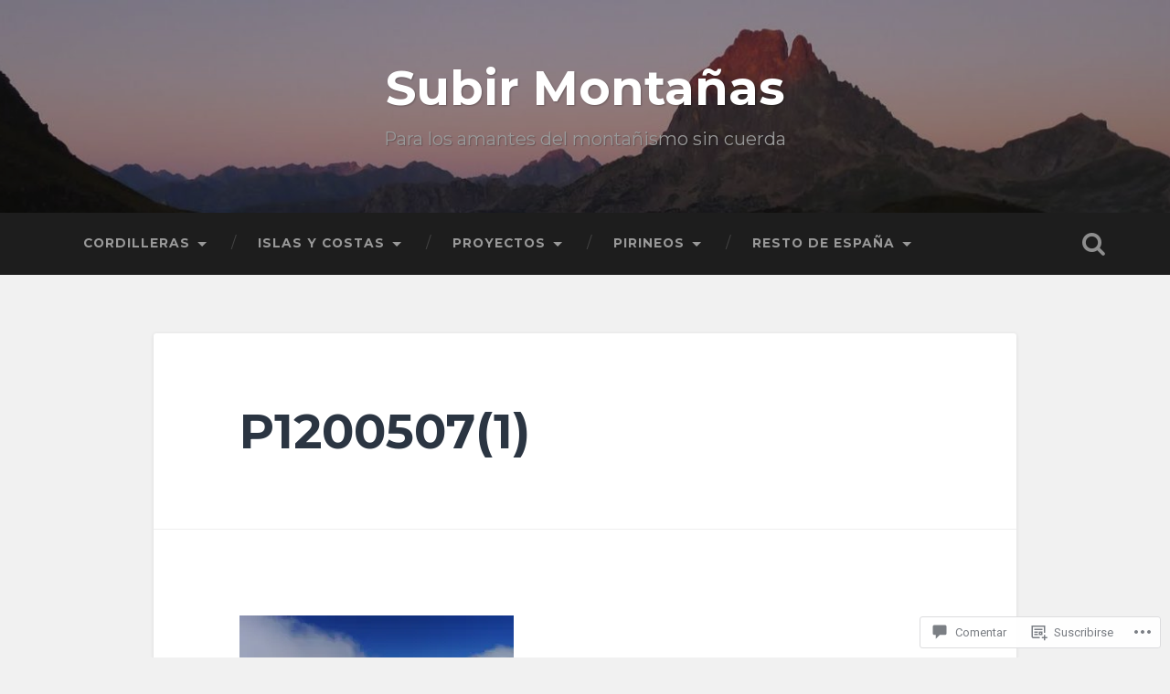

--- FILE ---
content_type: text/html; charset=UTF-8
request_url: https://subircumbres.com/2019/09/25/hoher-dachstein-3004m/p12005071/
body_size: 59915
content:
<!DOCTYPE html>
<html lang="es">
<head>
	<meta charset="UTF-8">
	<meta name="viewport" content="width=device-width, initial-scale=1.0" >
	<link rel="profile" href="http://gmpg.org/xfn/11" />
	<title>P1200507(1) &#8211; Subir Montañas</title>
<script type="text/javascript">
  WebFontConfig = {"google":{"families":["Montserrat:b:latin,latin-ext","Montserrat:r,i,b,bi:latin,latin-ext"]},"api_url":"https:\/\/fonts-api.wp.com\/css"};
  (function() {
    var wf = document.createElement('script');
    wf.src = '/wp-content/plugins/custom-fonts/js/webfont.js';
    wf.type = 'text/javascript';
    wf.async = 'true';
    var s = document.getElementsByTagName('script')[0];
    s.parentNode.insertBefore(wf, s);
	})();
</script><style id="jetpack-custom-fonts-css">.wf-active body{font-family:"Montserrat",sans-serif}.wf-active .main-navigation{font-family:"Montserrat",sans-serif}.wf-active .post-content cite{font-family:"Montserrat",sans-serif}.wf-active code, .wf-active kbd, .wf-active pre{font-family:"Montserrat",sans-serif}.wf-active .gallery-caption{font-family:"Montserrat",sans-serif}.wf-active .post-content fieldset legend, .wf-active .widget-content fieldset legend{font-family:"Montserrat",sans-serif}.wf-active .post-content label{font-family:"Montserrat",sans-serif}.wf-active .post-content input, .wf-active .post-content textarea, .wf-active .widget-content input, .wf-active .widget-content textarea{font-family:"Montserrat",sans-serif}.wf-active .post-content input[type="button"], .wf-active .post-content input[type="reset"], .wf-active .post-content input[type="submit"], .wf-active .widget-content input[type="button"], .wf-active .widget-content input[type="reset"], .wf-active .widget-content input[type="submit"]{font-family:"Montserrat",sans-serif}.wf-active .posts .format-link .post-content p{font-family:"Montserrat",sans-serif}.wf-active .posts .format-quote .post-content blockquote{font-family:"Montserrat",sans-serif}.wf-active .posts .format-quote .post-content cite{font-family:"Montserrat",sans-serif}.wf-active .posts .format-status .post-content p{font-family:"Montserrat",sans-serif}.wf-active .posts .format-status .post-content a.more-link{font-family:"Montserrat",sans-serif}.wf-active .single .format-status .post-content{font-family:"Montserrat",sans-serif}.wf-active .comments-title-container, .wf-active #content #menu_widget caption, .wf-active #infinite-footer .container{font-family:"Montserrat",sans-serif}.wf-active .comment-author .fn{font-family:"Montserrat",sans-serif}.wf-active .comment-form input[type="email"], .wf-active .comment-form input[type="text"], .wf-active .comment-form input[type="url"], .wf-active .comment-form textarea, .wf-active div#respond textarea{font-family:"Montserrat",sans-serif}.wf-active .form-submit #submit{font-family:"Montserrat",sans-serif}.wf-active .footer .search-field, .wf-active .wrapper .search-field{font-family:"Montserrat",sans-serif}.wf-active #wp-calendar caption{font-family:"Montserrat",sans-serif}.wf-active #content #menu_widget .updated-at{font-family:"Montserrat",sans-serif}.wf-active .credits p{font-family:"Montserrat",sans-serif}@media (max-width: 1440px){.wf-active .main-navigation li > a, .wf-active .main-navigation li > a{font-family:"Montserrat",sans-serif}}.wf-active .site-title{font-family:"Montserrat",sans-serif;font-size:2.925em;font-style:normal;font-weight:700}.wf-active .header-search-block .search-field{font-family:"Montserrat",sans-serif;font-size:3.25em;font-weight:700;font-style:normal}.wf-active .post-header .post-title{font-family:"Montserrat",sans-serif;font-size:1.625em;font-weight:700;font-style:normal}.wf-active .post-header .post-title em{font-weight:700;font-style:normal}.wf-active .post-content h1, .wf-active .post-content h2, .wf-active .post-content h3, .wf-active .post-content h4, .wf-active .post-content h5, .wf-active .post-content h6{font-family:"Montserrat",sans-serif;font-weight:700;font-style:normal}.wf-active .post-content h1 em, .wf-active .post-content h2 em, .wf-active .post-content h3 em{font-weight:700;font-style:normal}.wf-active .post-content h1{font-size:2.6em;font-style:normal;font-weight:700}.wf-active .post-content h2{font-size:2.275em;font-style:normal;font-weight:700}.wf-active .post-content h3{font-size:1.95em;font-style:normal;font-weight:700}.wf-active .post-content h4{font-size:1.625em;font-weight:700;font-style:normal}.wf-active .post-content h5{font-size:1.3em;font-weight:700;font-style:normal}.wf-active .post-content h6{font-size:1.17em;font-weight:700;font-style:normal}.wf-active .post-content blockquote{font-size:1.3em;font-weight:700;font-weight:700;font-style:normal}.wf-active .posts .post-content h1{font-size:2.08em;font-style:normal;font-weight:700}.wf-active .posts .post-content h2{font-size:1.95em;font-style:normal;font-weight:700}.wf-active .posts .post-content h3{font-size:1.69em;font-style:normal;font-weight:700}.wf-active .posts .post-content h4{font-size:1.56em;font-style:normal;font-weight:700}.wf-active .posts .post-content h5{font-size:1.43em;font-style:normal;font-weight:700}.wf-active .posts .post-content h6{font-size:1.04em;font-style:normal;font-weight:700}.wf-active .posts .format-link .link-header h2 a{font-size:1.04em;font-weight:700;font-style:normal}.wf-active .posts .format-quote .post-content blockquote > *{font-style:normal;font-weight:700}.wf-active .single .post-title{font-size:2.925em;font-style:normal;font-weight:700}.wf-active .single .format-quote .post-content blockquote > *{font-style:normal;font-weight:700}.wf-active .entry-author .author-title{font-family:"Montserrat",sans-serif;font-size:1.43em;font-weight:700;font-style:normal}.wf-active .comments-title{font-size:2.275em;font-weight:700;font-family:"Montserrat",sans-serif;font-style:normal}.wf-active .add-comment-title{font-size:1.3rem;font-weight:700;font-style:normal}.wf-active .comment-content h1, .wf-active .comment-content h2, .wf-active .comment-content h3, .wf-active .comment-content h4, .wf-active .comment-content h5, .wf-active .comment-content h6{font-family:"Montserrat",sans-serif;font-size:1.56em;font-weight:700;font-style:normal}.wf-active .pingbacks-title{font-family:"Montserrat",sans-serif;font-size:1.625em;font-style:normal;font-weight:700}.wf-active .comment-reply-title{font-family:"Montserrat",sans-serif;font-size:2.275em;font-weight:700;font-style:normal}.wf-active .author-info h4{font-family:"Montserrat",sans-serif;font-size:1.95em;font-weight:700;font-style:normal}.wf-active .author-info h5{font-family:"Montserrat",sans-serif;font-style:normal;font-weight:700}.wf-active .page-title h5{font-family:"Montserrat",sans-serif;font-size:1.17em;font-weight:700;font-style:normal}.wf-active .page-title h3{font-family:"Montserrat",sans-serif;font-size:2.275em;font-weight:700;font-style:normal}.wf-active .widget-title{font-family:"Montserrat",sans-serif;font-size:1.17em;font-weight:700;font-style:normal}.wf-active .footer .widget-title{font-size:1.027em;font-style:normal;font-weight:700}</style>
<meta name='robots' content='max-image-preview:large' />

<!-- Async WordPress.com Remote Login -->
<script id="wpcom_remote_login_js">
var wpcom_remote_login_extra_auth = '';
function wpcom_remote_login_remove_dom_node_id( element_id ) {
	var dom_node = document.getElementById( element_id );
	if ( dom_node ) { dom_node.parentNode.removeChild( dom_node ); }
}
function wpcom_remote_login_remove_dom_node_classes( class_name ) {
	var dom_nodes = document.querySelectorAll( '.' + class_name );
	for ( var i = 0; i < dom_nodes.length; i++ ) {
		dom_nodes[ i ].parentNode.removeChild( dom_nodes[ i ] );
	}
}
function wpcom_remote_login_final_cleanup() {
	wpcom_remote_login_remove_dom_node_classes( "wpcom_remote_login_msg" );
	wpcom_remote_login_remove_dom_node_id( "wpcom_remote_login_key" );
	wpcom_remote_login_remove_dom_node_id( "wpcom_remote_login_validate" );
	wpcom_remote_login_remove_dom_node_id( "wpcom_remote_login_js" );
	wpcom_remote_login_remove_dom_node_id( "wpcom_request_access_iframe" );
	wpcom_remote_login_remove_dom_node_id( "wpcom_request_access_styles" );
}

// Watch for messages back from the remote login
window.addEventListener( "message", function( e ) {
	if ( e.origin === "https://r-login.wordpress.com" ) {
		var data = {};
		try {
			data = JSON.parse( e.data );
		} catch( e ) {
			wpcom_remote_login_final_cleanup();
			return;
		}

		if ( data.msg === 'LOGIN' ) {
			// Clean up the login check iframe
			wpcom_remote_login_remove_dom_node_id( "wpcom_remote_login_key" );

			var id_regex = new RegExp( /^[0-9]+$/ );
			var token_regex = new RegExp( /^.*|.*|.*$/ );
			if (
				token_regex.test( data.token )
				&& id_regex.test( data.wpcomid )
			) {
				// We have everything we need to ask for a login
				var script = document.createElement( "script" );
				script.setAttribute( "id", "wpcom_remote_login_validate" );
				script.src = '/remote-login.php?wpcom_remote_login=validate'
					+ '&wpcomid=' + data.wpcomid
					+ '&token=' + encodeURIComponent( data.token )
					+ '&host=' + window.location.protocol
					+ '//' + window.location.hostname
					+ '&postid=10594'
					+ '&is_singular=';
				document.body.appendChild( script );
			}

			return;
		}

		// Safari ITP, not logged in, so redirect
		if ( data.msg === 'LOGIN-REDIRECT' ) {
			window.location = 'https://wordpress.com/log-in?redirect_to=' + window.location.href;
			return;
		}

		// Safari ITP, storage access failed, remove the request
		if ( data.msg === 'LOGIN-REMOVE' ) {
			var css_zap = 'html { -webkit-transition: margin-top 1s; transition: margin-top 1s; } /* 9001 */ html { margin-top: 0 !important; } * html body { margin-top: 0 !important; } @media screen and ( max-width: 782px ) { html { margin-top: 0 !important; } * html body { margin-top: 0 !important; } }';
			var style_zap = document.createElement( 'style' );
			style_zap.type = 'text/css';
			style_zap.appendChild( document.createTextNode( css_zap ) );
			document.body.appendChild( style_zap );

			var e = document.getElementById( 'wpcom_request_access_iframe' );
			e.parentNode.removeChild( e );

			document.cookie = 'wordpress_com_login_access=denied; path=/; max-age=31536000';

			return;
		}

		// Safari ITP
		if ( data.msg === 'REQUEST_ACCESS' ) {
			console.log( 'request access: safari' );

			// Check ITP iframe enable/disable knob
			if ( wpcom_remote_login_extra_auth !== 'safari_itp_iframe' ) {
				return;
			}

			// If we are in a "private window" there is no ITP.
			var private_window = false;
			try {
				var opendb = window.openDatabase( null, null, null, null );
			} catch( e ) {
				private_window = true;
			}

			if ( private_window ) {
				console.log( 'private window' );
				return;
			}

			var iframe = document.createElement( 'iframe' );
			iframe.id = 'wpcom_request_access_iframe';
			iframe.setAttribute( 'scrolling', 'no' );
			iframe.setAttribute( 'sandbox', 'allow-storage-access-by-user-activation allow-scripts allow-same-origin allow-top-navigation-by-user-activation' );
			iframe.src = 'https://r-login.wordpress.com/remote-login.php?wpcom_remote_login=request_access&origin=' + encodeURIComponent( data.origin ) + '&wpcomid=' + encodeURIComponent( data.wpcomid );

			var css = 'html { -webkit-transition: margin-top 1s; transition: margin-top 1s; } /* 9001 */ html { margin-top: 46px !important; } * html body { margin-top: 46px !important; } @media screen and ( max-width: 660px ) { html { margin-top: 71px !important; } * html body { margin-top: 71px !important; } #wpcom_request_access_iframe { display: block; height: 71px !important; } } #wpcom_request_access_iframe { border: 0px; height: 46px; position: fixed; top: 0; left: 0; width: 100%; min-width: 100%; z-index: 99999; background: #23282d; } ';

			var style = document.createElement( 'style' );
			style.type = 'text/css';
			style.id = 'wpcom_request_access_styles';
			style.appendChild( document.createTextNode( css ) );
			document.body.appendChild( style );

			document.body.appendChild( iframe );
		}

		if ( data.msg === 'DONE' ) {
			wpcom_remote_login_final_cleanup();
		}
	}
}, false );

// Inject the remote login iframe after the page has had a chance to load
// more critical resources
window.addEventListener( "DOMContentLoaded", function( e ) {
	var iframe = document.createElement( "iframe" );
	iframe.style.display = "none";
	iframe.setAttribute( "scrolling", "no" );
	iframe.setAttribute( "id", "wpcom_remote_login_key" );
	iframe.src = "https://r-login.wordpress.com/remote-login.php"
		+ "?wpcom_remote_login=key"
		+ "&origin=aHR0cHM6Ly9zdWJpcmN1bWJyZXMuY29t"
		+ "&wpcomid=34388198"
		+ "&time=" + Math.floor( Date.now() / 1000 );
	document.body.appendChild( iframe );
}, false );
</script>
<link rel='dns-prefetch' href='//s0.wp.com' />
<link rel='dns-prefetch' href='//widgets.wp.com' />
<link rel='dns-prefetch' href='//fonts-api.wp.com' />
<link rel="alternate" type="application/rss+xml" title="Subir Montañas &raquo; Feed" href="https://subircumbres.com/feed/" />
<link rel="alternate" type="application/rss+xml" title="Subir Montañas &raquo; Feed de los comentarios" href="https://subircumbres.com/comments/feed/" />
<link rel="alternate" type="application/rss+xml" title="Subir Montañas &raquo; Comentario P1200507(1) del feed" href="https://subircumbres.com/2019/09/25/hoher-dachstein-3004m/p12005071/feed/" />
	<script type="text/javascript">
		/* <![CDATA[ */
		function addLoadEvent(func) {
			var oldonload = window.onload;
			if (typeof window.onload != 'function') {
				window.onload = func;
			} else {
				window.onload = function () {
					oldonload();
					func();
				}
			}
		}
		/* ]]> */
	</script>
	<style id='wp-emoji-styles-inline-css'>

	img.wp-smiley, img.emoji {
		display: inline !important;
		border: none !important;
		box-shadow: none !important;
		height: 1em !important;
		width: 1em !important;
		margin: 0 0.07em !important;
		vertical-align: -0.1em !important;
		background: none !important;
		padding: 0 !important;
	}
/*# sourceURL=wp-emoji-styles-inline-css */
</style>
<link crossorigin='anonymous' rel='stylesheet' id='all-css-2-1' href='/wp-content/plugins/gutenberg-core/v22.4.0/build/styles/block-library/style.min.css?m=1768935615i&cssminify=yes' type='text/css' media='all' />
<style id='wp-block-library-inline-css'>
.has-text-align-justify {
	text-align:justify;
}
.has-text-align-justify{text-align:justify;}

/*# sourceURL=wp-block-library-inline-css */
</style><style id='wp-block-heading-inline-css'>
h1:where(.wp-block-heading).has-background,h2:where(.wp-block-heading).has-background,h3:where(.wp-block-heading).has-background,h4:where(.wp-block-heading).has-background,h5:where(.wp-block-heading).has-background,h6:where(.wp-block-heading).has-background{padding:1.25em 2.375em}h1.has-text-align-left[style*=writing-mode]:where([style*=vertical-lr]),h1.has-text-align-right[style*=writing-mode]:where([style*=vertical-rl]),h2.has-text-align-left[style*=writing-mode]:where([style*=vertical-lr]),h2.has-text-align-right[style*=writing-mode]:where([style*=vertical-rl]),h3.has-text-align-left[style*=writing-mode]:where([style*=vertical-lr]),h3.has-text-align-right[style*=writing-mode]:where([style*=vertical-rl]),h4.has-text-align-left[style*=writing-mode]:where([style*=vertical-lr]),h4.has-text-align-right[style*=writing-mode]:where([style*=vertical-rl]),h5.has-text-align-left[style*=writing-mode]:where([style*=vertical-lr]),h5.has-text-align-right[style*=writing-mode]:where([style*=vertical-rl]),h6.has-text-align-left[style*=writing-mode]:where([style*=vertical-lr]),h6.has-text-align-right[style*=writing-mode]:where([style*=vertical-rl]){rotate:180deg}
/*# sourceURL=https://s0.wp.com/wp-content/plugins/gutenberg-core/v22.4.0/build/styles/block-library/heading/style.min.css */
</style>
<style id='wp-block-paragraph-inline-css'>
.is-small-text{font-size:.875em}.is-regular-text{font-size:1em}.is-large-text{font-size:2.25em}.is-larger-text{font-size:3em}.has-drop-cap:not(:focus):first-letter{float:left;font-size:8.4em;font-style:normal;font-weight:100;line-height:.68;margin:.05em .1em 0 0;text-transform:uppercase}body.rtl .has-drop-cap:not(:focus):first-letter{float:none;margin-left:.1em}p.has-drop-cap.has-background{overflow:hidden}:root :where(p.has-background){padding:1.25em 2.375em}:where(p.has-text-color:not(.has-link-color)) a{color:inherit}p.has-text-align-left[style*="writing-mode:vertical-lr"],p.has-text-align-right[style*="writing-mode:vertical-rl"]{rotate:180deg}
/*# sourceURL=https://s0.wp.com/wp-content/plugins/gutenberg-core/v22.4.0/build/styles/block-library/paragraph/style.min.css */
</style>
<style id='global-styles-inline-css'>
:root{--wp--preset--aspect-ratio--square: 1;--wp--preset--aspect-ratio--4-3: 4/3;--wp--preset--aspect-ratio--3-4: 3/4;--wp--preset--aspect-ratio--3-2: 3/2;--wp--preset--aspect-ratio--2-3: 2/3;--wp--preset--aspect-ratio--16-9: 16/9;--wp--preset--aspect-ratio--9-16: 9/16;--wp--preset--color--black: #000000;--wp--preset--color--cyan-bluish-gray: #abb8c3;--wp--preset--color--white: #ffffff;--wp--preset--color--pale-pink: #f78da7;--wp--preset--color--vivid-red: #cf2e2e;--wp--preset--color--luminous-vivid-orange: #ff6900;--wp--preset--color--luminous-vivid-amber: #fcb900;--wp--preset--color--light-green-cyan: #7bdcb5;--wp--preset--color--vivid-green-cyan: #00d084;--wp--preset--color--pale-cyan-blue: #8ed1fc;--wp--preset--color--vivid-cyan-blue: #0693e3;--wp--preset--color--vivid-purple: #9b51e0;--wp--preset--gradient--vivid-cyan-blue-to-vivid-purple: linear-gradient(135deg,rgb(6,147,227) 0%,rgb(155,81,224) 100%);--wp--preset--gradient--light-green-cyan-to-vivid-green-cyan: linear-gradient(135deg,rgb(122,220,180) 0%,rgb(0,208,130) 100%);--wp--preset--gradient--luminous-vivid-amber-to-luminous-vivid-orange: linear-gradient(135deg,rgb(252,185,0) 0%,rgb(255,105,0) 100%);--wp--preset--gradient--luminous-vivid-orange-to-vivid-red: linear-gradient(135deg,rgb(255,105,0) 0%,rgb(207,46,46) 100%);--wp--preset--gradient--very-light-gray-to-cyan-bluish-gray: linear-gradient(135deg,rgb(238,238,238) 0%,rgb(169,184,195) 100%);--wp--preset--gradient--cool-to-warm-spectrum: linear-gradient(135deg,rgb(74,234,220) 0%,rgb(151,120,209) 20%,rgb(207,42,186) 40%,rgb(238,44,130) 60%,rgb(251,105,98) 80%,rgb(254,248,76) 100%);--wp--preset--gradient--blush-light-purple: linear-gradient(135deg,rgb(255,206,236) 0%,rgb(152,150,240) 100%);--wp--preset--gradient--blush-bordeaux: linear-gradient(135deg,rgb(254,205,165) 0%,rgb(254,45,45) 50%,rgb(107,0,62) 100%);--wp--preset--gradient--luminous-dusk: linear-gradient(135deg,rgb(255,203,112) 0%,rgb(199,81,192) 50%,rgb(65,88,208) 100%);--wp--preset--gradient--pale-ocean: linear-gradient(135deg,rgb(255,245,203) 0%,rgb(182,227,212) 50%,rgb(51,167,181) 100%);--wp--preset--gradient--electric-grass: linear-gradient(135deg,rgb(202,248,128) 0%,rgb(113,206,126) 100%);--wp--preset--gradient--midnight: linear-gradient(135deg,rgb(2,3,129) 0%,rgb(40,116,252) 100%);--wp--preset--font-size--small: 13px;--wp--preset--font-size--medium: 20px;--wp--preset--font-size--large: 36px;--wp--preset--font-size--x-large: 42px;--wp--preset--font-family--albert-sans: 'Albert Sans', sans-serif;--wp--preset--font-family--alegreya: Alegreya, serif;--wp--preset--font-family--arvo: Arvo, serif;--wp--preset--font-family--bodoni-moda: 'Bodoni Moda', serif;--wp--preset--font-family--bricolage-grotesque: 'Bricolage Grotesque', sans-serif;--wp--preset--font-family--cabin: Cabin, sans-serif;--wp--preset--font-family--chivo: Chivo, sans-serif;--wp--preset--font-family--commissioner: Commissioner, sans-serif;--wp--preset--font-family--cormorant: Cormorant, serif;--wp--preset--font-family--courier-prime: 'Courier Prime', monospace;--wp--preset--font-family--crimson-pro: 'Crimson Pro', serif;--wp--preset--font-family--dm-mono: 'DM Mono', monospace;--wp--preset--font-family--dm-sans: 'DM Sans', sans-serif;--wp--preset--font-family--dm-serif-display: 'DM Serif Display', serif;--wp--preset--font-family--domine: Domine, serif;--wp--preset--font-family--eb-garamond: 'EB Garamond', serif;--wp--preset--font-family--epilogue: Epilogue, sans-serif;--wp--preset--font-family--fahkwang: Fahkwang, sans-serif;--wp--preset--font-family--figtree: Figtree, sans-serif;--wp--preset--font-family--fira-sans: 'Fira Sans', sans-serif;--wp--preset--font-family--fjalla-one: 'Fjalla One', sans-serif;--wp--preset--font-family--fraunces: Fraunces, serif;--wp--preset--font-family--gabarito: Gabarito, system-ui;--wp--preset--font-family--ibm-plex-mono: 'IBM Plex Mono', monospace;--wp--preset--font-family--ibm-plex-sans: 'IBM Plex Sans', sans-serif;--wp--preset--font-family--ibarra-real-nova: 'Ibarra Real Nova', serif;--wp--preset--font-family--instrument-serif: 'Instrument Serif', serif;--wp--preset--font-family--inter: Inter, sans-serif;--wp--preset--font-family--josefin-sans: 'Josefin Sans', sans-serif;--wp--preset--font-family--jost: Jost, sans-serif;--wp--preset--font-family--libre-baskerville: 'Libre Baskerville', serif;--wp--preset--font-family--libre-franklin: 'Libre Franklin', sans-serif;--wp--preset--font-family--literata: Literata, serif;--wp--preset--font-family--lora: Lora, serif;--wp--preset--font-family--merriweather: Merriweather, serif;--wp--preset--font-family--montserrat: Montserrat, sans-serif;--wp--preset--font-family--newsreader: Newsreader, serif;--wp--preset--font-family--noto-sans-mono: 'Noto Sans Mono', sans-serif;--wp--preset--font-family--nunito: Nunito, sans-serif;--wp--preset--font-family--open-sans: 'Open Sans', sans-serif;--wp--preset--font-family--overpass: Overpass, sans-serif;--wp--preset--font-family--pt-serif: 'PT Serif', serif;--wp--preset--font-family--petrona: Petrona, serif;--wp--preset--font-family--piazzolla: Piazzolla, serif;--wp--preset--font-family--playfair-display: 'Playfair Display', serif;--wp--preset--font-family--plus-jakarta-sans: 'Plus Jakarta Sans', sans-serif;--wp--preset--font-family--poppins: Poppins, sans-serif;--wp--preset--font-family--raleway: Raleway, sans-serif;--wp--preset--font-family--roboto: Roboto, sans-serif;--wp--preset--font-family--roboto-slab: 'Roboto Slab', serif;--wp--preset--font-family--rubik: Rubik, sans-serif;--wp--preset--font-family--rufina: Rufina, serif;--wp--preset--font-family--sora: Sora, sans-serif;--wp--preset--font-family--source-sans-3: 'Source Sans 3', sans-serif;--wp--preset--font-family--source-serif-4: 'Source Serif 4', serif;--wp--preset--font-family--space-mono: 'Space Mono', monospace;--wp--preset--font-family--syne: Syne, sans-serif;--wp--preset--font-family--texturina: Texturina, serif;--wp--preset--font-family--urbanist: Urbanist, sans-serif;--wp--preset--font-family--work-sans: 'Work Sans', sans-serif;--wp--preset--spacing--20: 0.44rem;--wp--preset--spacing--30: 0.67rem;--wp--preset--spacing--40: 1rem;--wp--preset--spacing--50: 1.5rem;--wp--preset--spacing--60: 2.25rem;--wp--preset--spacing--70: 3.38rem;--wp--preset--spacing--80: 5.06rem;--wp--preset--shadow--natural: 6px 6px 9px rgba(0, 0, 0, 0.2);--wp--preset--shadow--deep: 12px 12px 50px rgba(0, 0, 0, 0.4);--wp--preset--shadow--sharp: 6px 6px 0px rgba(0, 0, 0, 0.2);--wp--preset--shadow--outlined: 6px 6px 0px -3px rgb(255, 255, 255), 6px 6px rgb(0, 0, 0);--wp--preset--shadow--crisp: 6px 6px 0px rgb(0, 0, 0);}:where(body) { margin: 0; }:where(.is-layout-flex){gap: 0.5em;}:where(.is-layout-grid){gap: 0.5em;}body .is-layout-flex{display: flex;}.is-layout-flex{flex-wrap: wrap;align-items: center;}.is-layout-flex > :is(*, div){margin: 0;}body .is-layout-grid{display: grid;}.is-layout-grid > :is(*, div){margin: 0;}body{padding-top: 0px;padding-right: 0px;padding-bottom: 0px;padding-left: 0px;}:root :where(.wp-element-button, .wp-block-button__link){background-color: #32373c;border-width: 0;color: #fff;font-family: inherit;font-size: inherit;font-style: inherit;font-weight: inherit;letter-spacing: inherit;line-height: inherit;padding-top: calc(0.667em + 2px);padding-right: calc(1.333em + 2px);padding-bottom: calc(0.667em + 2px);padding-left: calc(1.333em + 2px);text-decoration: none;text-transform: inherit;}.has-black-color{color: var(--wp--preset--color--black) !important;}.has-cyan-bluish-gray-color{color: var(--wp--preset--color--cyan-bluish-gray) !important;}.has-white-color{color: var(--wp--preset--color--white) !important;}.has-pale-pink-color{color: var(--wp--preset--color--pale-pink) !important;}.has-vivid-red-color{color: var(--wp--preset--color--vivid-red) !important;}.has-luminous-vivid-orange-color{color: var(--wp--preset--color--luminous-vivid-orange) !important;}.has-luminous-vivid-amber-color{color: var(--wp--preset--color--luminous-vivid-amber) !important;}.has-light-green-cyan-color{color: var(--wp--preset--color--light-green-cyan) !important;}.has-vivid-green-cyan-color{color: var(--wp--preset--color--vivid-green-cyan) !important;}.has-pale-cyan-blue-color{color: var(--wp--preset--color--pale-cyan-blue) !important;}.has-vivid-cyan-blue-color{color: var(--wp--preset--color--vivid-cyan-blue) !important;}.has-vivid-purple-color{color: var(--wp--preset--color--vivid-purple) !important;}.has-black-background-color{background-color: var(--wp--preset--color--black) !important;}.has-cyan-bluish-gray-background-color{background-color: var(--wp--preset--color--cyan-bluish-gray) !important;}.has-white-background-color{background-color: var(--wp--preset--color--white) !important;}.has-pale-pink-background-color{background-color: var(--wp--preset--color--pale-pink) !important;}.has-vivid-red-background-color{background-color: var(--wp--preset--color--vivid-red) !important;}.has-luminous-vivid-orange-background-color{background-color: var(--wp--preset--color--luminous-vivid-orange) !important;}.has-luminous-vivid-amber-background-color{background-color: var(--wp--preset--color--luminous-vivid-amber) !important;}.has-light-green-cyan-background-color{background-color: var(--wp--preset--color--light-green-cyan) !important;}.has-vivid-green-cyan-background-color{background-color: var(--wp--preset--color--vivid-green-cyan) !important;}.has-pale-cyan-blue-background-color{background-color: var(--wp--preset--color--pale-cyan-blue) !important;}.has-vivid-cyan-blue-background-color{background-color: var(--wp--preset--color--vivid-cyan-blue) !important;}.has-vivid-purple-background-color{background-color: var(--wp--preset--color--vivid-purple) !important;}.has-black-border-color{border-color: var(--wp--preset--color--black) !important;}.has-cyan-bluish-gray-border-color{border-color: var(--wp--preset--color--cyan-bluish-gray) !important;}.has-white-border-color{border-color: var(--wp--preset--color--white) !important;}.has-pale-pink-border-color{border-color: var(--wp--preset--color--pale-pink) !important;}.has-vivid-red-border-color{border-color: var(--wp--preset--color--vivid-red) !important;}.has-luminous-vivid-orange-border-color{border-color: var(--wp--preset--color--luminous-vivid-orange) !important;}.has-luminous-vivid-amber-border-color{border-color: var(--wp--preset--color--luminous-vivid-amber) !important;}.has-light-green-cyan-border-color{border-color: var(--wp--preset--color--light-green-cyan) !important;}.has-vivid-green-cyan-border-color{border-color: var(--wp--preset--color--vivid-green-cyan) !important;}.has-pale-cyan-blue-border-color{border-color: var(--wp--preset--color--pale-cyan-blue) !important;}.has-vivid-cyan-blue-border-color{border-color: var(--wp--preset--color--vivid-cyan-blue) !important;}.has-vivid-purple-border-color{border-color: var(--wp--preset--color--vivid-purple) !important;}.has-vivid-cyan-blue-to-vivid-purple-gradient-background{background: var(--wp--preset--gradient--vivid-cyan-blue-to-vivid-purple) !important;}.has-light-green-cyan-to-vivid-green-cyan-gradient-background{background: var(--wp--preset--gradient--light-green-cyan-to-vivid-green-cyan) !important;}.has-luminous-vivid-amber-to-luminous-vivid-orange-gradient-background{background: var(--wp--preset--gradient--luminous-vivid-amber-to-luminous-vivid-orange) !important;}.has-luminous-vivid-orange-to-vivid-red-gradient-background{background: var(--wp--preset--gradient--luminous-vivid-orange-to-vivid-red) !important;}.has-very-light-gray-to-cyan-bluish-gray-gradient-background{background: var(--wp--preset--gradient--very-light-gray-to-cyan-bluish-gray) !important;}.has-cool-to-warm-spectrum-gradient-background{background: var(--wp--preset--gradient--cool-to-warm-spectrum) !important;}.has-blush-light-purple-gradient-background{background: var(--wp--preset--gradient--blush-light-purple) !important;}.has-blush-bordeaux-gradient-background{background: var(--wp--preset--gradient--blush-bordeaux) !important;}.has-luminous-dusk-gradient-background{background: var(--wp--preset--gradient--luminous-dusk) !important;}.has-pale-ocean-gradient-background{background: var(--wp--preset--gradient--pale-ocean) !important;}.has-electric-grass-gradient-background{background: var(--wp--preset--gradient--electric-grass) !important;}.has-midnight-gradient-background{background: var(--wp--preset--gradient--midnight) !important;}.has-small-font-size{font-size: var(--wp--preset--font-size--small) !important;}.has-medium-font-size{font-size: var(--wp--preset--font-size--medium) !important;}.has-large-font-size{font-size: var(--wp--preset--font-size--large) !important;}.has-x-large-font-size{font-size: var(--wp--preset--font-size--x-large) !important;}.has-albert-sans-font-family{font-family: var(--wp--preset--font-family--albert-sans) !important;}.has-alegreya-font-family{font-family: var(--wp--preset--font-family--alegreya) !important;}.has-arvo-font-family{font-family: var(--wp--preset--font-family--arvo) !important;}.has-bodoni-moda-font-family{font-family: var(--wp--preset--font-family--bodoni-moda) !important;}.has-bricolage-grotesque-font-family{font-family: var(--wp--preset--font-family--bricolage-grotesque) !important;}.has-cabin-font-family{font-family: var(--wp--preset--font-family--cabin) !important;}.has-chivo-font-family{font-family: var(--wp--preset--font-family--chivo) !important;}.has-commissioner-font-family{font-family: var(--wp--preset--font-family--commissioner) !important;}.has-cormorant-font-family{font-family: var(--wp--preset--font-family--cormorant) !important;}.has-courier-prime-font-family{font-family: var(--wp--preset--font-family--courier-prime) !important;}.has-crimson-pro-font-family{font-family: var(--wp--preset--font-family--crimson-pro) !important;}.has-dm-mono-font-family{font-family: var(--wp--preset--font-family--dm-mono) !important;}.has-dm-sans-font-family{font-family: var(--wp--preset--font-family--dm-sans) !important;}.has-dm-serif-display-font-family{font-family: var(--wp--preset--font-family--dm-serif-display) !important;}.has-domine-font-family{font-family: var(--wp--preset--font-family--domine) !important;}.has-eb-garamond-font-family{font-family: var(--wp--preset--font-family--eb-garamond) !important;}.has-epilogue-font-family{font-family: var(--wp--preset--font-family--epilogue) !important;}.has-fahkwang-font-family{font-family: var(--wp--preset--font-family--fahkwang) !important;}.has-figtree-font-family{font-family: var(--wp--preset--font-family--figtree) !important;}.has-fira-sans-font-family{font-family: var(--wp--preset--font-family--fira-sans) !important;}.has-fjalla-one-font-family{font-family: var(--wp--preset--font-family--fjalla-one) !important;}.has-fraunces-font-family{font-family: var(--wp--preset--font-family--fraunces) !important;}.has-gabarito-font-family{font-family: var(--wp--preset--font-family--gabarito) !important;}.has-ibm-plex-mono-font-family{font-family: var(--wp--preset--font-family--ibm-plex-mono) !important;}.has-ibm-plex-sans-font-family{font-family: var(--wp--preset--font-family--ibm-plex-sans) !important;}.has-ibarra-real-nova-font-family{font-family: var(--wp--preset--font-family--ibarra-real-nova) !important;}.has-instrument-serif-font-family{font-family: var(--wp--preset--font-family--instrument-serif) !important;}.has-inter-font-family{font-family: var(--wp--preset--font-family--inter) !important;}.has-josefin-sans-font-family{font-family: var(--wp--preset--font-family--josefin-sans) !important;}.has-jost-font-family{font-family: var(--wp--preset--font-family--jost) !important;}.has-libre-baskerville-font-family{font-family: var(--wp--preset--font-family--libre-baskerville) !important;}.has-libre-franklin-font-family{font-family: var(--wp--preset--font-family--libre-franklin) !important;}.has-literata-font-family{font-family: var(--wp--preset--font-family--literata) !important;}.has-lora-font-family{font-family: var(--wp--preset--font-family--lora) !important;}.has-merriweather-font-family{font-family: var(--wp--preset--font-family--merriweather) !important;}.has-montserrat-font-family{font-family: var(--wp--preset--font-family--montserrat) !important;}.has-newsreader-font-family{font-family: var(--wp--preset--font-family--newsreader) !important;}.has-noto-sans-mono-font-family{font-family: var(--wp--preset--font-family--noto-sans-mono) !important;}.has-nunito-font-family{font-family: var(--wp--preset--font-family--nunito) !important;}.has-open-sans-font-family{font-family: var(--wp--preset--font-family--open-sans) !important;}.has-overpass-font-family{font-family: var(--wp--preset--font-family--overpass) !important;}.has-pt-serif-font-family{font-family: var(--wp--preset--font-family--pt-serif) !important;}.has-petrona-font-family{font-family: var(--wp--preset--font-family--petrona) !important;}.has-piazzolla-font-family{font-family: var(--wp--preset--font-family--piazzolla) !important;}.has-playfair-display-font-family{font-family: var(--wp--preset--font-family--playfair-display) !important;}.has-plus-jakarta-sans-font-family{font-family: var(--wp--preset--font-family--plus-jakarta-sans) !important;}.has-poppins-font-family{font-family: var(--wp--preset--font-family--poppins) !important;}.has-raleway-font-family{font-family: var(--wp--preset--font-family--raleway) !important;}.has-roboto-font-family{font-family: var(--wp--preset--font-family--roboto) !important;}.has-roboto-slab-font-family{font-family: var(--wp--preset--font-family--roboto-slab) !important;}.has-rubik-font-family{font-family: var(--wp--preset--font-family--rubik) !important;}.has-rufina-font-family{font-family: var(--wp--preset--font-family--rufina) !important;}.has-sora-font-family{font-family: var(--wp--preset--font-family--sora) !important;}.has-source-sans-3-font-family{font-family: var(--wp--preset--font-family--source-sans-3) !important;}.has-source-serif-4-font-family{font-family: var(--wp--preset--font-family--source-serif-4) !important;}.has-space-mono-font-family{font-family: var(--wp--preset--font-family--space-mono) !important;}.has-syne-font-family{font-family: var(--wp--preset--font-family--syne) !important;}.has-texturina-font-family{font-family: var(--wp--preset--font-family--texturina) !important;}.has-urbanist-font-family{font-family: var(--wp--preset--font-family--urbanist) !important;}.has-work-sans-font-family{font-family: var(--wp--preset--font-family--work-sans) !important;}
/*# sourceURL=global-styles-inline-css */
</style>

<style id='classic-theme-styles-inline-css'>
.wp-block-button__link{background-color:#32373c;border-radius:9999px;box-shadow:none;color:#fff;font-size:1.125em;padding:calc(.667em + 2px) calc(1.333em + 2px);text-decoration:none}.wp-block-file__button{background:#32373c;color:#fff}.wp-block-accordion-heading{margin:0}.wp-block-accordion-heading__toggle{background-color:inherit!important;color:inherit!important}.wp-block-accordion-heading__toggle:not(:focus-visible){outline:none}.wp-block-accordion-heading__toggle:focus,.wp-block-accordion-heading__toggle:hover{background-color:inherit!important;border:none;box-shadow:none;color:inherit;padding:var(--wp--preset--spacing--20,1em) 0;text-decoration:none}.wp-block-accordion-heading__toggle:focus-visible{outline:auto;outline-offset:0}
/*# sourceURL=/wp-content/plugins/gutenberg-core/v22.4.0/build/styles/block-library/classic.min.css */
</style>
<link crossorigin='anonymous' rel='stylesheet' id='all-css-4-1' href='/_static/??-eJx9jskOwjAMRH+IYPblgPgUlMWClDqJYqf9fVxVXABxseSZefbAWIzPSTAJUDOlb/eYGHyuqDoVK6AJwhAt9kgaW3rmBfzGxqKMca5UZDY6KTYy8lCQ/3EdSrH+aVSaT8wGUM7pbd4GTCFXsE0yWZHovzDg6sG12AcYsDp9reLUmT/3qcyVLuvj4bRd7fbnTfcCmvdj7g==&cssminify=yes' type='text/css' media='all' />
<link rel='stylesheet' id='verbum-gutenberg-css-css' href='https://widgets.wp.com/verbum-block-editor/block-editor.css?ver=1738686361' media='all' />
<link crossorigin='anonymous' rel='stylesheet' id='all-css-6-1' href='/wp-content/themes/pub/baskerville-2/style.css?m=1764701048i&cssminify=yes' type='text/css' media='all' />
<link rel='stylesheet' id='baskerville-2-fonts-css' href='https://fonts-api.wp.com/css?family=Roboto+Slab%3A400%2C700%7CRoboto%3A400%2C400italic%2C700%2C700italic%2C300%7CPacifico%3A400&#038;subset=latin%2Clatin-ext' media='all' />
<link crossorigin='anonymous' rel='stylesheet' id='all-css-8-1' href='/_static/??-eJyNjMEKQiEQRX+oaSyKXovoW1TmmaWOOJr091m0KIJodw7cc7FnsJwqpYr1RJEEczNotFyoXH0IBGucx0B3Eo70ZHjJ0oos8J8HnyxKvQ3u2XL8CmODHJrzSbCQCewGOhyrN/0VOWIIbHX1nD4E5qB9eaTHeFhtpp1Se7WdzneQ/1v4&cssminify=yes' type='text/css' media='all' />
<link crossorigin='anonymous' rel='stylesheet' id='print-css-9-1' href='/wp-content/mu-plugins/global-print/global-print.css?m=1465851035i&cssminify=yes' type='text/css' media='print' />
<style id='jetpack-global-styles-frontend-style-inline-css'>
:root { --font-headings: unset; --font-base: unset; --font-headings-default: -apple-system,BlinkMacSystemFont,"Segoe UI",Roboto,Oxygen-Sans,Ubuntu,Cantarell,"Helvetica Neue",sans-serif; --font-base-default: -apple-system,BlinkMacSystemFont,"Segoe UI",Roboto,Oxygen-Sans,Ubuntu,Cantarell,"Helvetica Neue",sans-serif;}
/*# sourceURL=jetpack-global-styles-frontend-style-inline-css */
</style>
<link crossorigin='anonymous' rel='stylesheet' id='all-css-12-1' href='/wp-content/themes/h4/global.css?m=1420737423i&cssminify=yes' type='text/css' media='all' />
<script type="text/javascript" id="wpcom-actionbar-placeholder-js-extra">
/* <![CDATA[ */
var actionbardata = {"siteID":"34388198","postID":"10594","siteURL":"https://subircumbres.com","xhrURL":"https://subircumbres.com/wp-admin/admin-ajax.php","nonce":"da64b6e1d0","isLoggedIn":"","statusMessage":"","subsEmailDefault":"instantly","proxyScriptUrl":"https://s0.wp.com/wp-content/js/wpcom-proxy-request.js?m=1513050504i&amp;ver=20211021","shortlink":"https://wp.me/a2khWm-2KS","i18n":{"followedText":"Las nuevas entradas de este sitio aparecer\u00e1n ahora en tu \u003Ca href=\"https://wordpress.com/reader\"\u003ELector\u003C/a\u003E","foldBar":"Contraer esta barra","unfoldBar":"Expandir esta barra","shortLinkCopied":"El enlace corto se ha copiado al portapapeles."}};
//# sourceURL=wpcom-actionbar-placeholder-js-extra
/* ]]> */
</script>
<script type="text/javascript" id="jetpack-mu-wpcom-settings-js-before">
/* <![CDATA[ */
var JETPACK_MU_WPCOM_SETTINGS = {"assetsUrl":"https://s0.wp.com/wp-content/mu-plugins/jetpack-mu-wpcom-plugin/moon/jetpack_vendor/automattic/jetpack-mu-wpcom/src/build/"};
//# sourceURL=jetpack-mu-wpcom-settings-js-before
/* ]]> */
</script>
<script crossorigin='anonymous' type='text/javascript'  src='/_static/??-eJzTLy/QTc7PK0nNK9HPKtYvyinRLSjKr6jUyyrW0QfKZeYl55SmpBaDJLMKS1OLKqGUXm5mHkFFurmZ6UWJJalQxfa5tobmRgamxgZmFpZZACbyLJI='></script>
<script type="text/javascript" id="rlt-proxy-js-after">
/* <![CDATA[ */
	rltInitialize( {"token":null,"iframeOrigins":["https:\/\/widgets.wp.com"]} );
//# sourceURL=rlt-proxy-js-after
/* ]]> */
</script>
<link rel="EditURI" type="application/rsd+xml" title="RSD" href="https://subircumbres.wordpress.com/xmlrpc.php?rsd" />
<meta name="generator" content="WordPress.com" />
<link rel="canonical" href="https://subircumbres.com/2019/09/25/hoher-dachstein-3004m/p12005071/" />
<link rel='shortlink' href='https://wp.me/a2khWm-2KS' />
<link rel="alternate" type="application/json+oembed" href="https://public-api.wordpress.com/oembed/?format=json&amp;url=https%3A%2F%2Fsubircumbres.com%2F2019%2F09%2F25%2Fhoher-dachstein-3004m%2Fp12005071%2F&amp;for=wpcom-auto-discovery" /><link rel="alternate" type="application/xml+oembed" href="https://public-api.wordpress.com/oembed/?format=xml&amp;url=https%3A%2F%2Fsubircumbres.com%2F2019%2F09%2F25%2Fhoher-dachstein-3004m%2Fp12005071%2F&amp;for=wpcom-auto-discovery" />
<!-- Jetpack Open Graph Tags -->
<meta property="og:type" content="article" />
<meta property="og:title" content="P1200507(1)" />
<meta property="og:url" content="https://subircumbres.com/2019/09/25/hoher-dachstein-3004m/p12005071/" />
<meta property="og:description" content="Cima del Dachstein. Hay gente pero no demasiada aglomeración" />
<meta property="article:published_time" content="2019-11-10T17:58:16+00:00" />
<meta property="article:modified_time" content="2019-11-10T17:58:44+00:00" />
<meta property="og:site_name" content="Subir Montañas" />
<meta property="og:image" content="https://subircumbres.com/wp-content/uploads/2019/09/p12005071.jpg" />
<meta property="og:image:alt" content="" />
<meta property="og:locale" content="es_ES" />
<meta property="article:publisher" content="https://www.facebook.com/WordPresscom" />
<meta name="twitter:text:title" content="P1200507(1)" />
<meta name="twitter:image" content="https://i0.wp.com/subircumbres.com/wp-content/uploads/2019/09/p12005071.jpg?fit=1200%2C800&#038;ssl=1&#038;w=640" />
<meta name="twitter:card" content="summary_large_image" />

<!-- End Jetpack Open Graph Tags -->
<link rel='openid.server' href='https://subircumbres.com/?openidserver=1' />
<link rel='openid.delegate' href='https://subircumbres.com/' />
<link rel="search" type="application/opensearchdescription+xml" href="https://subircumbres.com/osd.xml" title="Subir Montañas" />
<link rel="search" type="application/opensearchdescription+xml" href="https://s1.wp.com/opensearch.xml" title="WordPress.com" />
		<style type="text/css">
			.recentcomments a {
				display: inline !important;
				padding: 0 !important;
				margin: 0 !important;
			}

			table.recentcommentsavatartop img.avatar, table.recentcommentsavatarend img.avatar {
				border: 0px;
				margin: 0;
			}

			table.recentcommentsavatartop a, table.recentcommentsavatarend a {
				border: 0px !important;
				background-color: transparent !important;
			}

			td.recentcommentsavatarend, td.recentcommentsavatartop {
				padding: 0px 0px 1px 0px;
				margin: 0px;
			}

			td.recentcommentstextend {
				border: none !important;
				padding: 0px 0px 2px 10px;
			}

			.rtl td.recentcommentstextend {
				padding: 0px 10px 2px 0px;
			}

			td.recentcommentstexttop {
				border: none;
				padding: 0px 0px 0px 10px;
			}

			.rtl td.recentcommentstexttop {
				padding: 0px 10px 0px 0px;
			}
		</style>
		<meta name="description" content="Cima del Dachstein. Hay gente pero no demasiada aglomeración" />
<link rel="icon" href="https://subircumbres.com/wp-content/uploads/2023/06/cropped-38_p1020457-4.jpg?w=32" sizes="32x32" />
<link rel="icon" href="https://subircumbres.com/wp-content/uploads/2023/06/cropped-38_p1020457-4.jpg?w=192" sizes="192x192" />
<link rel="apple-touch-icon" href="https://subircumbres.com/wp-content/uploads/2023/06/cropped-38_p1020457-4.jpg?w=180" />
<meta name="msapplication-TileImage" content="https://subircumbres.com/wp-content/uploads/2023/06/cropped-38_p1020457-4.jpg?w=270" />
<link crossorigin='anonymous' rel='stylesheet' id='all-css-0-3' href='/wp-content/mu-plugins/jetpack-plugin/moon/_inc/build/subscriptions/subscriptions.min.css?m=1753976312i&cssminify=yes' type='text/css' media='all' />
</head>

<body class="attachment wp-singular attachment-template-default single single-attachment postid-10594 attachmentid-10594 attachment-jpeg wp-theme-pubbaskerville-2 customizer-styles-applied no-featured-image single single-post jetpack-reblog-enabled">

	<a class="screen-reader-text skip-link" href="#content">Saltar al contenido</a>

	<header class="header section small-padding bg-dark bg-image" style="background-image: url(https://subircumbres.com/wp-content/uploads/2023/06/cropped-cropped-38_p1020457-3.jpg);" role="banner">

		<a href="https://subircumbres.com/" rel="home">
			<div class="cover"></div>
		</a>

		<a href="#search-container" class="screen-reader-text search-toggle">Buscar</a>
		<div class="header-search-block bg-graphite hidden" id="search-container">
			<form role="search" method="get" class="search-form" action="https://subircumbres.com/">
				<label>
					<span class="screen-reader-text">Buscar:</span>
					<input type="search" class="search-field" placeholder="Buscar &hellip;" value="" name="s" />
				</label>
				<input type="submit" class="search-submit" value="Buscar" />
			</form>		</div> <!-- /header-search-block -->

		<div class="header-inner section-inner">

			
							<p class="site-title"><a href="https://subircumbres.com/" rel="home">Subir Montañas</a></p>
							<p class="site-description">Para los amantes del montañismo sin cuerda</p>
			
			
		</div> <!-- /header-inner -->
	</header> <!-- /header -->

	<div class="navigation section no-padding bg-dark">
		<nav id="site-navigation" class="navigation-inner section-inner clear" role="navigation">
			<button class="nav-toggle fleft" aria-controls="primary-menu" aria-expanded="false">Menú</button>
			<div class="main-navigation">
				<div id="primary-menu" class="menu"><ul>
<li class="page_item page-item-11122 page_item_has_children"><a href="https://subircumbres.com/cordilleras/">Cordilleras</a>
<ul class='children'>
	<li class="page_item page-item-3695 page_item_has_children"><a href="https://subircumbres.com/cordilleras/alpes/">Alpes</a>
	<ul class='children'>
		<li class="page_item page-item-10432 page_item_has_children"><a href="https://subircumbres.com/cordilleras/alpes/austria/">Austria</a>
		<ul class='children'>
			<li class="page_item page-item-10456"><a href="https://subircumbres.com/cordilleras/alpes/austria/ameringkogel-2184/">Ameringkogel 2184</a></li>
			<li class="page_item page-item-10440"><a href="https://subircumbres.com/cordilleras/alpes/austria/ano-2019-austria/">Año 2019 Austria</a></li>
			<li class="page_item page-item-10442"><a href="https://subircumbres.com/cordilleras/alpes/austria/grosser-buchstein-2224/">Grosser Buchstein 2224</a></li>
			<li class="page_item page-item-10448"><a href="https://subircumbres.com/cordilleras/alpes/austria/hochkonig-2941/">Hochkönig 2941</a></li>
			<li class="page_item page-item-10460"><a href="https://subircumbres.com/cordilleras/alpes/austria/hochtor-2369/">Hochtor 2369</a></li>
			<li class="page_item page-item-10444"><a href="https://subircumbres.com/cordilleras/alpes/austria/hoher-dachstein-2004/">Hoher Dachstein 3004</a></li>
			<li class="page_item page-item-10454"><a href="https://subircumbres.com/cordilleras/alpes/austria/ladinger-spitz-2079/">Ladinger Spitz 2079</a></li>
			<li class="page_item page-item-10458"><a href="https://subircumbres.com/cordilleras/alpes/austria/rappoldkogel-1918/">Rappoldkogel 1918</a></li>
			<li class="page_item page-item-10450"><a href="https://subircumbres.com/cordilleras/alpes/austria/raucheck-2430/">Raucheck 2430</a></li>
			<li class="page_item page-item-10446"><a href="https://subircumbres.com/cordilleras/alpes/austria/schneeberg-2076/">Schneeberg 2076</a></li>
			<li class="page_item page-item-10452"><a href="https://subircumbres.com/cordilleras/alpes/austria/zirbitzkogel-2396/">Zirbitzkogel 2396</a></li>
		</ul>
</li>
		<li class="page_item page-item-10430 page_item_has_children"><a href="https://subircumbres.com/cordilleras/alpes/eslovenia/">Eslovenia</a>
		<ul class='children'>
			<li class="page_item page-item-10436"><a href="https://subircumbres.com/cordilleras/alpes/eslovenia/italia-eslovenia-2017/">Año 2017 Italia-Eslovenia</a></li>
			<li class="page_item page-item-7879"><a href="https://subircumbres.com/cordilleras/alpes/eslovenia/grintovec-2558/">Grintovec 2558</a></li>
			<li class="page_item page-item-7877"><a href="https://subircumbres.com/cordilleras/alpes/eslovenia/kanin-2587/">Kanin 2587</a></li>
			<li class="page_item page-item-7870"><a href="https://subircumbres.com/cordilleras/alpes/eslovenia/mangart-2679/">Mangart 2679</a></li>
			<li class="page_item page-item-7881"><a href="https://subircumbres.com/cordilleras/alpes/eslovenia/stol-2236/">Stol 2236</a></li>
			<li class="page_item page-item-7883"><a href="https://subircumbres.com/cordilleras/alpes/eslovenia/triglav-2864/">Triglav 2864</a></li>
		</ul>
</li>
		<li class="page_item page-item-10424 page_item_has_children"><a href="https://subircumbres.com/cordilleras/alpes/italia/">Italia</a>
		<ul class='children'>
			<li class="page_item page-item-7916"><a href="https://subircumbres.com/cordilleras/alpes/italia/italia-eslovenia-2017/">Año 2017 Italia-Eslovenia</a></li>
			<li class="page_item page-item-7885"><a href="https://subircumbres.com/cordilleras/alpes/italia/col-di-nudo-2471/">Col di Nudo&nbsp;2471</a></li>
			<li class="page_item page-item-7889"><a href="https://subircumbres.com/cordilleras/alpes/italia/col-visentin-1776/">Col Visentin 1776</a></li>
			<li class="page_item page-item-3697"><a href="https://subircumbres.com/cordilleras/alpes/italia/gran-paradiso-4061/">Gran Paradiso 4061</a></li>
			<li class="page_item page-item-7887"><a href="https://subircumbres.com/cordilleras/alpes/italia/jof-di-montasio-2754/">Jôf di Montasio&nbsp;2754</a></li>
			<li class="page_item page-item-7872"><a href="https://subircumbres.com/cordilleras/alpes/italia/matajur-1645/">Matajur 1645</a></li>
			<li class="page_item page-item-7866"><a href="https://subircumbres.com/cordilleras/alpes/italia/san-simeone-1595/">San Simeone 1505</a></li>
			<li class="page_item page-item-3798"><a href="https://subircumbres.com/cordilleras/alpes/italia/seehorn-2439/">Seehorn 2439</a></li>
			<li class="page_item page-item-7868"><a href="https://subircumbres.com/cordilleras/alpes/italia/tamai-1970/">Tamai 1970</a></li>
			<li class="page_item page-item-3787"><a href="https://subircumbres.com/cordilleras/alpes/italia/testa-di-comagne-2106/">Testa di Comagne&nbsp;2106</a></li>
			<li class="page_item page-item-7861"><a href="https://subircumbres.com/cordilleras/alpes/italia/verzegnis-1914/">Verzegnis 1914</a></li>
		</ul>
</li>
		<li class="page_item page-item-5664 page_item_has_children"><a href="https://subircumbres.com/cordilleras/alpes/dolomitas/">Italia Dolomitas</a>
		<ul class='children'>
			<li class="page_item page-item-5691"><a href="https://subircumbres.com/cordilleras/alpes/dolomitas/altissimo-di-nago-2079/">Altissimo di Nago&nbsp;2079</a></li>
			<li class="page_item page-item-5728"><a href="https://subircumbres.com/cordilleras/alpes/dolomitas/dolomitas-2016/">Año 2016. Dolomitas</a></li>
			<li class="page_item page-item-5710"><a href="https://subircumbres.com/cordilleras/alpes/dolomitas/celva-1005/">Celva 1005</a></li>
			<li class="page_item page-item-5697"><a href="https://subircumbres.com/cordilleras/alpes/dolomitas/cornetto-2178/">Cornetto 2178</a></li>
			<li class="page_item page-item-5718"><a href="https://subircumbres.com/cordilleras/alpes/dolomitas/corona-2768-vezzana-3192/">Corona 2768 Vezzana&nbsp;3192</a></li>
			<li class="page_item page-item-5701"><a href="https://subircumbres.com/cordilleras/alpes/dolomitas/il-palon-2090/">Il Palon 2090</a></li>
			<li class="page_item page-item-5712"><a href="https://subircumbres.com/cordilleras/alpes/dolomitas/marmolada-3343/">Marmolada 3343</a></li>
			<li class="page_item page-item-5705"><a href="https://subircumbres.com/cordilleras/alpes/dolomitas/misone-1803/">Misone 1803</a></li>
			<li class="page_item page-item-5666"><a href="https://subircumbres.com/cordilleras/alpes/dolomitas/mosca-y-carega-2259/">Mosca y Carega&nbsp;2259</a></li>
			<li class="page_item page-item-5670"><a href="https://subircumbres.com/cordilleras/alpes/dolomitas/palon-del-pasubio-2232/">Palon del Pasubio&nbsp;2232</a></li>
			<li class="page_item page-item-5723"><a href="https://subircumbres.com/cordilleras/alpes/dolomitas/piz-boe-3152/">Piz Boé 3152</a></li>
			<li class="page_item page-item-5674"><a href="https://subircumbres.com/cordilleras/alpes/dolomitas/portule-trentin-dodici-2336/">Portule Trentin Dodici&nbsp;2336</a></li>
			<li class="page_item page-item-5678"><a href="https://subircumbres.com/cordilleras/alpes/dolomitas/valdritta-2218/">Valdritta 2218</a></li>
		</ul>
</li>
		<li class="page_item page-item-10426 page_item_has_children"><a href="https://subircumbres.com/cordilleras/alpes/suiza/">Suiza</a>
		<ul class='children'>
			<li class="page_item page-item-3791"><a href="https://subircumbres.com/cordilleras/alpes/suiza/arpille-2085/">Arpille 2085</a></li>
			<li class="page_item page-item-3793"><a href="https://subircumbres.com/cordilleras/alpes/suiza/mont-fort-3329/">Mont Fort 3329</a></li>
			<li class="page_item page-item-3795"><a href="https://subircumbres.com/cordilleras/alpes/suiza/pointe-bellevue-2042/">Pointe Bellevue 2042</a></li>
			<li class="page_item page-item-3699"><a href="https://subircumbres.com/cordilleras/alpes/suiza/weissmies-4023/">Weissmies 4023</a></li>
		</ul>
</li>
	</ul>
</li>
	<li class="page_item page-item-4806 page_item_has_children"><a href="https://subircumbres.com/cordilleras/atlas/">Atlas</a>
	<ul class='children'>
		<li class="page_item page-item-4810"><a href="https://subircumbres.com/cordilleras/atlas/jebel-azourki-3675/">Jebel Azourki 3675</a></li>
		<li class="page_item page-item-4808"><a href="https://subircumbres.com/cordilleras/atlas/jebel-keroual-1690/">Jebel Keroual 1690</a></li>
		<li class="page_item page-item-4812"><a href="https://subircumbres.com/cordilleras/atlas/mgoun-4071/">M&#8217;goun 4071</a></li>
		<li class="page_item page-item-4814"><a href="https://subircumbres.com/cordilleras/atlas/wawgoulzat-3765/">Wawgoulzat 3765</a></li>
	</ul>
</li>
	<li class="page_item page-item-9573 page_item_has_children"><a href="https://subircumbres.com/cordilleras/himalaya/">Himalaya</a>
	<ul class='children'>
		<li class="page_item page-item-9577"><a href="https://subircumbres.com/cordilleras/himalaya/lobuche-oriental-6119/">Lobuche Oriental 6119</a></li>
		<li class="page_item page-item-9575"><a href="https://subircumbres.com/cordilleras/himalaya/trekking-campo-base-everest/">Trekking Campo Base&nbsp;Everest</a></li>
	</ul>
</li>
	<li class="page_item page-item-2565 page_item_has_children"><a href="https://subircumbres.com/cordilleras/andes/">Andes</a>
	<ul class='children'>
		<li class="page_item page-item-2814"><a href="https://subircumbres.com/cordilleras/andes/aconcagua-6962/">Aconcagua 6962</a></li>
	</ul>
</li>
</ul>
</li>
<li class="page_item page-item-11124 page_item_has_children"><a href="https://subircumbres.com/islas-y-costas/">Islas y costas</a>
<ul class='children'>
	<li class="page_item page-item-11150 page_item_has_children"><a href="https://subircumbres.com/islas-y-costas/bretana/">Bretaña</a>
	<ul class='children'>
		<li class="page_item page-item-11126"><a href="https://subircumbres.com/islas-y-costas/bretana/fort-la-latte-cap-frehel/">Fort la Latte-Cap&nbsp;Frehel</a></li>
	</ul>
</li>
	<li class="page_item page-item-11128 page_item_has_children"><a href="https://subircumbres.com/islas-y-costas/islas-canarias/">Islas Canarias</a>
	<ul class='children'>
		<li class="page_item page-item-11130 page_item_has_children"><a href="https://subircumbres.com/islas-y-costas/islas-canarias/isla-fuerteventura/">Isla Fuerteventura</a>
		<ul class='children'>
			<li class="page_item page-item-11132"><a href="https://subircumbres.com/islas-y-costas/islas-canarias/isla-fuerteventura/caldera-123/">Caldera 123</a></li>
			<li class="page_item page-item-11134"><a href="https://subircumbres.com/islas-y-costas/islas-canarias/isla-fuerteventura/zarza-812/">Zarza 812</a></li>
		</ul>
</li>
		<li class="page_item page-item-11138 page_item_has_children"><a href="https://subircumbres.com/islas-y-costas/islas-canarias/isla-la-palma/">Isla La Palma</a>
		<ul class='children'>
			<li class="page_item page-item-11142"><a href="https://subircumbres.com/islas-y-costas/islas-canarias/isla-la-palma/nacientes-marcos-y-cordero/">Nacientes Marcos y&nbsp;cordero</a></li>
			<li class="page_item page-item-11137"><a href="https://subircumbres.com/islas-y-costas/islas-canarias/isla-la-palma/pico-bejenado-1844/">Pico Bejenado 1844</a></li>
			<li class="page_item page-item-11145"><a href="https://subircumbres.com/islas-y-costas/islas-canarias/isla-la-palma/ruta-volcanes/">Ruta volcanes</a></li>
			<li class="page_item page-item-11148"><a href="https://subircumbres.com/islas-y-costas/islas-canarias/isla-la-palma/volcan-teneguia-427/">Volcán Teneguía 427</a></li>
		</ul>
</li>
		<li class="page_item page-item-19852 page_item_has_children"><a href="https://subircumbres.com/islas-y-costas/islas-canarias/isla-tenerife/">Isla Tenerife</a>
		<ul class='children'>
			<li class="page_item page-item-20078"><a href="https://subircumbres.com/islas-y-costas/islas-canarias/isla-tenerife/cruz-de-gala-1343/">Cruz de Gala&nbsp;1343</a></li>
			<li class="page_item page-item-19985"><a href="https://subircumbres.com/islas-y-costas/islas-canarias/isla-tenerife/guajara-2717-pasajiron-y-roque-de-la-grieta/">Guajara 2717, Pasajirón y Roque de la&nbsp;Grieta</a></li>
			<li class="page_item page-item-20108"><a href="https://subircumbres.com/islas-y-costas/islas-canarias/isla-tenerife/guama-883/">Guama 883</a></li>
			<li class="page_item page-item-20051"><a href="https://subircumbres.com/islas-y-costas/islas-canarias/isla-tenerife/guaza-428/">Guaza 428</a></li>
			<li class="page_item page-item-20026"><a href="https://subircumbres.com/islas-y-costas/islas-canarias/isla-tenerife/roque-del-conde-1002-roque-imoque-1102/">Roque del Conde 1002 Roque Imoque&nbsp;1102</a></li>
			<li class="page_item page-item-19908"><a href="https://subircumbres.com/islas-y-costas/islas-canarias/isla-tenerife/teide-3715/">Teide 3715</a></li>
		</ul>
</li>
	</ul>
</li>
	<li class="page_item page-item-7891 page_item_has_children"><a href="https://subircumbres.com/islas-y-costas/madeira/">Madeira</a>
	<ul class='children'>
		<li class="page_item page-item-7895"><a href="https://subircumbres.com/islas-y-costas/madeira/levada-das-25-fontes/">Levada das 25&nbsp;Fontes</a></li>
		<li class="page_item page-item-7911"><a href="https://subircumbres.com/islas-y-costas/madeira/levada-prazeres/">Levada Prazeres</a></li>
		<li class="page_item page-item-7914"><a href="https://subircumbres.com/islas-y-costas/madeira/madeira-2017/">Madeira 2017</a></li>
		<li class="page_item page-item-7893"><a href="https://subircumbres.com/islas-y-costas/madeira/ruivo-1862/">Ruivo 1862</a></li>
		<li class="page_item page-item-7908"><a href="https://subircumbres.com/islas-y-costas/madeira/san-lorenzo/">San Lorenzo</a></li>
	</ul>
</li>
	<li class="page_item page-item-11217 page_item_has_children"><a href="https://subircumbres.com/islas-y-costas/mediterraneo/">Mediterráneo</a>
	<ul class='children'>
		<li class="page_item page-item-17054 page_item_has_children"><a href="https://subircumbres.com/islas-y-costas/mediterraneo/costa-brava/">Costa Brava</a>
		<ul class='children'>
			<li class="page_item page-item-14588"><a href="https://subircumbres.com/islas-y-costas/mediterraneo/costa-brava/aiguablava-playa-fonda/">Aiguablava-Playa Fonda</a></li>
			<li class="page_item page-item-14604"><a href="https://subircumbres.com/islas-y-costas/mediterraneo/costa-brava/cap-de-creus/">Cap de Creus</a></li>
			<li class="page_item page-item-14658"><a href="https://subircumbres.com/islas-y-costas/mediterraneo/costa-brava/faro-cala-nans/">Faro Cala Nans</a></li>
			<li class="page_item page-item-11213"><a href="https://subircumbres.com/islas-y-costas/mediterraneo/costa-brava/punta-calafat-cala-mosques/">Punta Calafat-Cala Mosques</a></li>
		</ul>
</li>
		<li class="page_item page-item-17308 page_item_has_children"><a href="https://subircumbres.com/islas-y-costas/mediterraneo/menorca/">Menorca</a>
		<ul class='children'>
			<li class="page_item page-item-17314"><a href="https://subircumbres.com/islas-y-costas/mediterraneo/menorca/albufera-des-grau-sa-gola/">Albufera des Grau. Sa&nbsp;Gola</a></li>
			<li class="page_item page-item-17319"><a href="https://subircumbres.com/islas-y-costas/mediterraneo/menorca/albufera-des-grau-sta-madrona/">Albufera des Grau. Sta&nbsp;Madrona</a></li>
			<li class="page_item page-item-17323"><a href="https://subircumbres.com/islas-y-costas/mediterraneo/menorca/cala-en-porter-cales-coves/">Cala en Porter-Cales&nbsp;Coves</a></li>
			<li class="page_item page-item-17327"><a href="https://subircumbres.com/islas-y-costas/mediterraneo/menorca/cala-galdana-cala-turqueta/">Cala Galdana-Cala Turqueta</a></li>
			<li class="page_item page-item-17310"><a href="https://subircumbres.com/islas-y-costas/mediterraneo/menorca/es-canutells-binicalaf/">Es Canutells-Binicalaf</a></li>
			<li class="page_item page-item-17331"><a href="https://subircumbres.com/islas-y-costas/mediterraneo/menorca/faro-cavalleria-cala-pregonda/">Faro Cavalleria-Cala Pregonda</a></li>
		</ul>
</li>
	</ul>
</li>
</ul>
</li>
<li class="page_item page-item-21208 page_item_has_children"><a href="https://subircumbres.com/proyectos/">Proyectos</a>
<ul class='children'>
	<li class="page_item page-item-21472"><a href="https://subircumbres.com/proyectos/espana-y-pirineo-frances-2000500/">España y Pirineo francés&nbsp;+2000+500</a></li>
	<li class="page_item page-item-21212"><a href="https://subircumbres.com/proyectos/montanas-del-prepirineo-occidental/">Montañas del Prepirineo&nbsp;Occidental</a></li>
	<li class="page_item page-item-21214"><a href="https://subircumbres.com/proyectos/navarra-1000-500/">Navarra +1000 +500</a></li>
</ul>
</li>
<li class="page_item page-item-2524 page_item_has_children"><a href="https://subircumbres.com/pirineos/">Pirineos</a>
<ul class='children'>
	<li class="page_item page-item-2567 page_item_has_children"><a href="https://subircumbres.com/pirineos/andorra/">Andorra</a>
	<ul class='children'>
		<li class="page_item page-item-2746"><a href="https://subircumbres.com/pirineos/andorra/alt-del-griu-2874/">Alt del Griu&nbsp;2874</a></li>
	</ul>
</li>
	<li class="page_item page-item-2707 page_item_has_children"><a href="https://subircumbres.com/pirineos/ariege/">Ariège</a>
	<ul class='children'>
		<li class="page_item page-item-8519"><a href="https://subircumbres.com/pirineos/ariege/mail-de-bulard-2750/">Mail de Bulard&nbsp;2750</a></li>
		<li class="page_item page-item-8526"><a href="https://subircumbres.com/pirineos/ariege/mont-valier-2838/">Mont Valier 2838</a></li>
		<li class="page_item page-item-2709"><a href="https://subircumbres.com/pirineos/ariege/macizo-de-la-pica-destats-3143/">Pica d&#8217;Estats 3143</a></li>
		<li class="page_item page-item-2844"><a href="https://subircumbres.com/pirineos/ariege/pointe-montcalm-2816/">Pointe Montcalm 2816</a></li>
		<li class="page_item page-item-22581"><a href="https://subircumbres.com/pirineos/ariege/soularac-2368-y-st-barthelemy/">Soularac 2368 y&nbsp;St-Barthélemy</a></li>
		<li class="page_item page-item-2846"><a href="https://subircumbres.com/pirineos/ariege/travesia-pinet-valferrera/">Travesía Pinet-Valferrera 2910</a></li>
		<li class="page_item page-item-22635"><a href="https://subircumbres.com/pirineos/ariege/trois-seigneurs-2199/">Trois Seigneurs 2199</a></li>
		<li class="page_item page-item-8511"><a href="https://subircumbres.com/pirineos/ariege/tuc-der-ome-2682/">Tuc der Ome&nbsp;2682</a></li>
	</ul>
</li>
	<li class="page_item page-item-17835 page_item_has_children"><a href="https://subircumbres.com/pirineos/barcelona/">Barcelona</a>
	<ul class='children'>
		<li class="page_item page-item-17847 page_item_has_children"><a href="https://subircumbres.com/pirineos/barcelona/bergueda-bcn/">Berguedà Bcn</a>
		<ul class='children'>
			<li class="page_item page-item-17838"><a href="https://subircumbres.com/pirineos/barcelona/bergueda-bcn/gallina-pelada-2322-creu-de-ferro-serrat-voltor/">Gallina Pelada 2322, Creu de Ferro, Serrat&nbsp;Voltor</a></li>
		</ul>
</li>
	</ul>
</li>
	<li class="page_item page-item-17855 page_item_has_children"><a href="https://subircumbres.com/pirineos/girona/">Girona</a>
	<ul class='children'>
		<li class="page_item page-item-17857 page_item_has_children"><a href="https://subircumbres.com/pirineos/girona/ripolles/">Ripollès</a>
		<ul class='children'>
			<li class="page_item page-item-17860"><a href="https://subircumbres.com/pirineos/girona/ripolles/puigmal-2910-pic-de-segre/">Puigmal 2910 Pic de&nbsp;Segre</a></li>
		</ul>
</li>
	</ul>
</li>
	<li class="page_item page-item-2740 page_item_has_children"><a href="https://subircumbres.com/pirineos/haute-garonne/">Haute Garonne</a>
	<ul class='children'>
		<li class="page_item page-item-23091"><a href="https://subircumbres.com/pirineos/haute-garonne/crabioules-3102-2/">Crabioules 3102</a></li>
		<li class="page_item page-item-2742"><a href="https://subircumbres.com/pirineos/haute-garonne/hourgade-2964/">Hourgade 2964</a></li>
		<li class="page_item page-item-21750"><a href="https://subircumbres.com/pirineos/haute-garonne/montious-2173/">Montious 2173</a></li>
	</ul>
</li>
	<li class="page_item page-item-2721 page_item_has_children"><a href="https://subircumbres.com/pirineos/hautes-pyrenees/">Hautes Pyrénées</a>
	<ul class='children'>
		<li class="page_item page-item-10168"><a href="https://subircumbres.com/pirineos/hautes-pyrenees/arbizon-2831/">Arbizon 2831</a></li>
		<li class="page_item page-item-19784"><a href="https://subircumbres.com/pirineos/hautes-pyrenees/aret-2935/">Aret 2935</a></li>
		<li class="page_item page-item-4295"><a href="https://subircumbres.com/pirineos/hautes-pyrenees/campbieil-3173/">Campbieil 3173</a></li>
		<li class="page_item page-item-22193"><a href="https://subircumbres.com/pirineos/hautes-pyrenees/crabounouse-3021-y-bugarret-3031/">Crabounouse 3021 y Bugarret&nbsp;3031</a></li>
		<li class="page_item page-item-4297"><a href="https://subircumbres.com/pirineos/hautes-pyrenees/estaragne-3006/">Estaragne 3006</a></li>
		<li class="page_item page-item-4480"><a href="https://subircumbres.com/pirineos/hautes-pyrenees/garlitz-2798/">Garlitz 2798</a></li>
		<li class="page_item page-item-3218"><a href="https://subircumbres.com/pirineos/hautes-pyrenees/gela-2851/">Géla 2851</a></li>
		<li class="page_item page-item-19456"><a href="https://subircumbres.com/pirineos/hautes-pyrenees/gran-facha-3005-pequena-facha-2947/">Gran Facha 3005 Pequeña Facha&nbsp;2947</a></li>
		<li class="page_item page-item-19568"><a href="https://subircumbres.com/pirineos/hautes-pyrenees/grand-barbat-2813/">Grand Barbat 2813</a></li>
		<li class="page_item page-item-2723"><a href="https://subircumbres.com/pirineos/hautes-pyrenees/lustou-3023/">Lustou 3023</a></li>
		<li class="page_item page-item-4482"><a href="https://subircumbres.com/pirineos/hautes-pyrenees/pene-abeillere-2611/">Pène Abeillère 2611</a></li>
		<li class="page_item page-item-19503"><a href="https://subircumbres.com/pirineos/hautes-pyrenees/pic-arrouy-2785/">Pic Arrouy 2785</a></li>
		<li class="page_item page-item-9552"><a href="https://subircumbres.com/pirineos/hautes-pyrenees/pic-de-piau-2696/">Pic de Piau&nbsp;(2696)</a></li>
	</ul>
</li>
	<li class="page_item page-item-2549 page_item_has_children"><a href="https://subircumbres.com/pirineos/huesca/">Huesca</a>
	<ul class='children'>
		<li class="page_item page-item-2553 page_item_has_children"><a href="https://subircumbres.com/pirineos/huesca/alto-gallego/">Alto Gállego</a>
		<ul class='children'>
			<li class="page_item page-item-3451"><a href="https://subircumbres.com/pirineos/huesca/alto-gallego/aguja-de-pondiellos-3015/">Aguja de Pondiellos&nbsp;3015</a></li>
			<li class="page_item page-item-19701"><a href="https://subircumbres.com/pirineos/huesca/alto-gallego/aguja-de-pondiellos-garmo-negro-3064-algas-y-argualas/">Aguja de Pondiellos, Garmo Negro (3064), Algas y&nbsp;Argualas</a></li>
			<li class="page_item page-item-13827"><a href="https://subircumbres.com/pirineos/huesca/alto-gallego/bacias-2754/">Baciás 2754</a></li>
			<li class="page_item page-item-8581"><a href="https://subircumbres.com/pirineos/huesca/alto-gallego/balaitus-3146/">Balaitus 3146</a></li>
			<li class="page_item page-item-14418"><a href="https://subircumbres.com/pirineos/huesca/alto-gallego/cascada-oros-bajo-940/">Cascada Orós Bajo&nbsp;940</a></li>
			<li class="page_item page-item-22000"><a href="https://subircumbres.com/pirineos/huesca/alto-gallego/cucuraza-1767/">Cucuraza 1767</a></li>
			<li class="page_item page-item-2691"><a href="https://subircumbres.com/pirineos/huesca/alto-gallego/diente-nw-de-batanes-2878/">Diente NW de Batanes&nbsp;2878</a></li>
			<li class="page_item page-item-3183"><a href="https://subircumbres.com/pirineos/huesca/alto-gallego/diente-se-de-batanes-2909/">Diente SE de Batanes&nbsp;2909</a></li>
			<li class="page_item page-item-2831"><a href="https://subircumbres.com/pirineos/huesca/alto-gallego/erata-2005/">Erata 2005</a></li>
			<li class="page_item page-item-7348"><a href="https://subircumbres.com/pirineos/huesca/alto-gallego/escuellas-2507/">Escuellas 2507</a></li>
			<li class="page_item page-item-16996"><a href="https://subircumbres.com/pirineos/huesca/alto-gallego/garmo-de-la-mina-2581/">Garmo de la Mina&nbsp;2581</a></li>
			<li class="page_item page-item-13513"><a href="https://subircumbres.com/pirineos/huesca/alto-gallego/garmo-del-pico-2674/">Garmo del Pico&nbsp;2674</a></li>
			<li class="page_item page-item-2837"><a href="https://subircumbres.com/pirineos/huesca/alto-gallego/gaurier-2906/">Gaurier 2906</a></li>
			<li class="page_item page-item-11762"><a href="https://subircumbres.com/pirineos/huesca/alto-gallego/ibon-de-catieras-2250/">Ibón de Catieras&nbsp;2250</a></li>
			<li class="page_item page-item-12222"><a href="https://subircumbres.com/pirineos/huesca/alto-gallego/ibon-de-piedrafita-1610/">Ibón de Piedrafita&nbsp;1610</a></li>
			<li class="page_item page-item-14059"><a href="https://subircumbres.com/pirineos/huesca/alto-gallego/ibones-de-ordicuso-2110/">Ibones de Ordicuso&nbsp;2110</a></li>
			<li class="page_item page-item-3449"><a href="https://subircumbres.com/pirineos/huesca/alto-gallego/infiernos-3081/">Infiernos 3081</a></li>
			<li class="page_item page-item-9347"><a href="https://subircumbres.com/pirineos/huesca/alto-gallego/javierre-san-roman/">Javierre-San Román</a></li>
			<li class="page_item page-item-15206"><a href="https://subircumbres.com/pirineos/huesca/alto-gallego/llena-cantal-2941/">Llena Cantal 2941</a></li>
			<li class="page_item page-item-2699"><a href="https://subircumbres.com/pirineos/huesca/alto-gallego/mallarruego-2684/">Mallarruego 2684</a></li>
			<li class="page_item page-item-14958"><a href="https://subircumbres.com/pirineos/huesca/alto-gallego/marcadau-2728/">Marcadau 2728</a></li>
			<li class="page_item page-item-7124"><a href="https://subircumbres.com/pirineos/huesca/alto-gallego/musales-2653/">Musales 2653</a></li>
			<li class="page_item page-item-14335"><a href="https://subircumbres.com/pirineos/huesca/alto-gallego/napinales-1803-y-galardon/">Napinales 1803 y&nbsp;Galardón</a></li>
			<li class="page_item page-item-3949"><a href="https://subircumbres.com/pirineos/huesca/alto-gallego/olivan-pr4/">Oliván PR4</a></li>
			<li class="page_item page-item-2624"><a href="https://subircumbres.com/pirineos/huesca/alto-gallego/oturia/">Oturia 1921</a></li>
			<li class="page_item page-item-9650"><a href="https://subircumbres.com/pirineos/huesca/alto-gallego/pacino-1965/">Pacino 1965</a></li>
			<li class="page_item page-item-2778"><a href="https://subircumbres.com/pirineos/huesca/alto-gallego/palas-2974/">Palas 2974</a></li>
			<li class="page_item page-item-11606"><a href="https://subircumbres.com/pirineos/huesca/alto-gallego/panticosa-pueyo/">Panticosa-Pueyo</a></li>
			<li class="page_item page-item-13622"><a href="https://subircumbres.com/pirineos/huesca/alto-gallego/pasarelas-de-panticosa/">Pasarelas de Panticosa</a></li>
			<li class="page_item page-item-2618"><a href="https://subircumbres.com/pirineos/huesca/alto-gallego/toronzue-2007/">Pelopín 2007</a></li>
			<li class="page_item page-item-9997"><a href="https://subircumbres.com/pirineos/huesca/alto-gallego/pena-foratata-2329/">Peña Foratata 2329</a></li>
			<li class="page_item page-item-12436"><a href="https://subircumbres.com/pirineos/huesca/alto-gallego/petruso-2198/">Petruso 2198</a></li>
			<li class="page_item page-item-18035"><a href="https://subircumbres.com/pirineos/huesca/alto-gallego/piedrafita-2952-y-marmoleras/">Piedrafita 2952 y&nbsp;Marmoleras</a></li>
			<li class="page_item page-item-15903"><a href="https://subircumbres.com/pirineos/huesca/alto-gallego/portiello-1544-y-pena-buitrera/">Portiello 1544 y Peña&nbsp;Buitrera</a></li>
			<li class="page_item page-item-12980"><a href="https://subircumbres.com/pirineos/huesca/alto-gallego/punta-gue-1579/">Punta Güe 1579</a></li>
			<li class="page_item page-item-2636"><a href="https://subircumbres.com/pirineos/huesca/alto-gallego/sabocos-2755/">Sabocos 2755</a></li>
			<li class="page_item page-item-11508"><a href="https://subircumbres.com/pirineos/huesca/alto-gallego/salto-de-escarrilla-1440/">Salto de Escarrilla&nbsp;1440</a></li>
			<li class="page_item page-item-19017"><a href="https://subircumbres.com/pirineos/huesca/alto-gallego/sanchacollons-2696/">Sanchacollons 2696</a></li>
			<li class="page_item page-item-2697"><a href="https://subircumbres.com/pirineos/huesca/alto-gallego/santa-orosia/">Santa Orosia</a></li>
			<li class="page_item page-item-16775"><a href="https://subircumbres.com/pirineos/huesca/alto-gallego/sarase-2179/">Sarasé 2179</a></li>
			<li class="page_item page-item-12671"><a href="https://subircumbres.com/pirineos/huesca/alto-gallego/sorpena-tres-hombres-tres-guegas-2303/">Sorpena Tres Hombres Tres Güegas&nbsp;2303</a></li>
			<li class="page_item page-item-19295"><a href="https://subircumbres.com/pirineos/huesca/alto-gallego/tarmanones-1966-cochata-y-pacino/">Tarmañones 1966, Cochata y&nbsp;Pacino</a></li>
			<li class="page_item page-item-11425"><a href="https://subircumbres.com/pirineos/huesca/alto-gallego/tebarray-2886/">Tebarray 2886</a></li>
			<li class="page_item page-item-2731"><a href="https://subircumbres.com/pirineos/huesca/alto-gallego/telera-2762/">Telera 2764</a></li>
			<li class="page_item page-item-8850"><a href="https://subircumbres.com/pirineos/huesca/alto-gallego/telera-2762-y-parda-2649/">Telera 2764 y Parda&nbsp;2649</a></li>
			<li class="page_item page-item-2653"><a href="https://subircumbres.com/pirineos/huesca/alto-gallego/toronzue-2263/">Toronzué 2263</a></li>
			<li class="page_item page-item-8906"><a href="https://subircumbres.com/pirineos/huesca/alto-gallego/verdes-2287-y-faceras/">Verdes 2295 y&nbsp;Faceras</a></li>
			<li class="page_item page-item-9100"><a href="https://subircumbres.com/pirineos/huesca/alto-gallego/yebra-osan/">Yebra-Osán</a></li>
		</ul>
</li>
		<li class="page_item page-item-12303 page_item_has_children"><a href="https://subircumbres.com/pirineos/huesca/cinca-medio/">Cinca Medio</a>
		<ul class='children'>
			<li class="page_item page-item-12305"><a href="https://subircumbres.com/pirineos/huesca/cinca-medio/ripas-de-alcolea/">Ripas de Alcolea</a></li>
		</ul>
</li>
		<li class="page_item page-item-2616 page_item_has_children"><a href="https://subircumbres.com/pirineos/huesca/hoya-de-huesca/">Hoya de Huesca</a>
		<ul class='children'>
			<li class="page_item page-item-22886"><a href="https://subircumbres.com/pirineos/huesca/hoya-de-huesca/arco-y-vertice-de-gratal-1543/">Arco y Vértice de Gratal&nbsp;1543</a></li>
			<li class="page_item page-item-16515"><a href="https://subircumbres.com/pirineos/huesca/hoya-de-huesca/arnabon-1552/">Arnabón 1552</a></li>
			<li class="page_item page-item-14030"><a href="https://subircumbres.com/pirineos/huesca/hoya-de-huesca/belsue-circular/">Belsué circular</a></li>
			<li class="page_item page-item-7243"><a href="https://subircumbres.com/pirineos/huesca/hoya-de-huesca/bolea-anies-ermitas-rupestres/">Bolea-Aniés.Ermitas rupestres</a></li>
			<li class="page_item page-item-2904"><a href="https://subircumbres.com/pirineos/huesca/hoya-de-huesca/pico-de-la-calma-1581/">Calma 1581</a></li>
			<li class="page_item page-item-6060"><a href="https://subircumbres.com/pirineos/huesca/hoya-de-huesca/cardon-1489-presin-1430/">Cardón (1489) Presín&nbsp;(1430)</a></li>
			<li class="page_item page-item-3559"><a href="https://subircumbres.com/pirineos/huesca/hoya-de-huesca/circular-riglos/">Circular Riglos</a></li>
			<li class="page_item page-item-4629"><a href="https://subircumbres.com/pirineos/huesca/hoya-de-huesca/collado-de-la-osqueta-1282/">Collado de la Osqueta&nbsp;1282</a></li>
			<li class="page_item page-item-4531"><a href="https://subircumbres.com/pirineos/huesca/hoya-de-huesca/corcurezo-1666/">Corcurezo 1666</a></li>
			<li class="page_item page-item-20804"><a href="https://subircumbres.com/pirineos/huesca/hoya-de-huesca/ermita-san-cristobal-915/">Ermita San Cristóbal&nbsp;915</a></li>
			<li class="page_item page-item-18645"><a href="https://subircumbres.com/pirineos/huesca/hoya-de-huesca/fachar-1392/">Fachar 1392</a></li>
			<li class="page_item page-item-8542"><a href="https://subircumbres.com/pirineos/huesca/hoya-de-huesca/ferrata-pena-rueba-1176/">Ferrata Peña Rueba&nbsp;1176</a></li>
			<li class="page_item page-item-13962"><a href="https://subircumbres.com/pirineos/huesca/hoya-de-huesca/ferrata-riglos-1040/">Ferrata Riglos 1040</a></li>
			<li class="page_item page-item-16693"><a href="https://subircumbres.com/pirineos/huesca/hoya-de-huesca/fiordo-de-montearagon/">Fiordo de Montearagón</a></li>
			<li class="page_item page-item-4533"><a href="https://subircumbres.com/pirineos/huesca/hoya-de-huesca/fragineto-1749/">Fragineto 1749</a></li>
			<li class="page_item page-item-5140"><a href="https://subircumbres.com/pirineos/huesca/hoya-de-huesca/gabardiella-1696/">Gabardiella 1696</a></li>
			<li class="page_item page-item-5342"><a href="https://subircumbres.com/pirineos/huesca/hoya-de-huesca/gorgas-y-ermita-de-san-julian/">Gorgas y ermita de San&nbsp;Julián</a></li>
			<li class="page_item page-item-2906"><a href="https://subircumbres.com/pirineos/huesca/hoya-de-huesca/pico-gratal-1567/">Gratal 1567</a></li>
			<li class="page_item page-item-2752"><a href="https://subircumbres.com/pirineos/huesca/hoya-de-huesca/guara-2077/">Guara 2077</a></li>
			<li class="page_item page-item-14758"><a href="https://subircumbres.com/pirineos/huesca/hoya-de-huesca/lusera-ibirque/">Lúsera-Ibirque</a></li>
			<li class="page_item page-item-22968"><a href="https://subircumbres.com/pirineos/huesca/hoya-de-huesca/malacastro-1079/">Malacastro 1079</a></li>
			<li class="page_item page-item-6126"><a href="https://subircumbres.com/pirineos/huesca/hoya-de-huesca/matapanos-1532/">Matapaños 1532</a></li>
			<li class="page_item page-item-16497"><a href="https://subircumbres.com/pirineos/huesca/hoya-de-huesca/mirador-de-los-buitres/">Mirador de los&nbsp;Buitres</a></li>
			<li class="page_item page-item-5925"><a href="https://subircumbres.com/pirineos/huesca/hoya-de-huesca/mondinero-1467/">Mondinero 1467</a></li>
			<li class="page_item page-item-5328"><a href="https://subircumbres.com/pirineos/huesca/hoya-de-huesca/naviella-1565/">Naviella 1565</a></li>
			<li class="page_item page-item-3099"><a href="https://subircumbres.com/pirineos/huesca/hoya-de-huesca/pio-peiro1579/">Peiró 1579</a></li>
			<li class="page_item page-item-3172"><a href="https://subircumbres.com/pirineos/huesca/hoya-de-huesca/pena-aman-1121/">Peña Amán 1121</a></li>
			<li class="page_item page-item-20566"><a href="https://subircumbres.com/pirineos/huesca/hoya-de-huesca/pena-del-sol-1286-y-don-gueso-1499/">Peña del Sol 1286 y Don Güeso&nbsp;1499</a></li>
			<li class="page_item page-item-5233"><a href="https://subircumbres.com/pirineos/huesca/hoya-de-huesca/pena-san-cosme-1052/">Peña San Cosme&nbsp;1052</a></li>
			<li class="page_item page-item-5786"><a href="https://subircumbres.com/pirineos/huesca/hoya-de-huesca/pepes-y-boron-1326/">Pepes y Borón&nbsp;1326</a></li>
			<li class="page_item page-item-6391"><a href="https://subircumbres.com/pirineos/huesca/hoya-de-huesca/pico-del-aguila-1630/">Pico del Águila&nbsp;1630</a></li>
			<li class="page_item page-item-6764"><a href="https://subircumbres.com/pirineos/huesca/hoya-de-huesca/pico-del-aguila-1630-y-piacuto-1373/">Pico del Águila 1630 y Piacuto&nbsp;1373</a></li>
			<li class="page_item page-item-3174"><a href="https://subircumbres.com/pirineos/huesca/hoya-de-huesca/picon-del-mediodia-1418/">Picón del Mediodía&nbsp;1418</a></li>
			<li class="page_item page-item-14686"><a href="https://subircumbres.com/pirineos/huesca/hoya-de-huesca/presin-1432/">Presín 1432</a></li>
			<li class="page_item page-item-14520"><a href="https://subircumbres.com/pirineos/huesca/hoya-de-huesca/punta-comun-1191-puimaria-casterella/">Punta Común 1191, Puimaria,&nbsp;Casterella</a></li>
			<li class="page_item page-item-5979"><a href="https://subircumbres.com/pirineos/huesca/hoya-de-huesca/pusilibro-1597/">Pusilibro 1597</a></li>
			<li class="page_item page-item-14351"><a href="https://subircumbres.com/pirineos/huesca/hoya-de-huesca/repicon-anonima-y-castellazo-1097/">Repicón, Anónima y Castellazo&nbsp;1097</a></li>
			<li class="page_item page-item-19143"><a href="https://subircumbres.com/pirineos/huesca/hoya-de-huesca/salto-de-roldan-desde-lienas/">Salto de Roldán desde&nbsp;Lienas</a></li>
			<li class="page_item page-item-6424"><a href="https://subircumbres.com/pirineos/huesca/hoya-de-huesca/salto-roldan-presa-belsue/">Salto Roldán-Presa Belsué</a></li>
			<li class="page_item page-item-3437"><a href="https://subircumbres.com/pirineos/huesca/hoya-de-huesca/san-martin-de-la-val-donsera/">San Martín de la Val&nbsp;d&#8217;Onsera</a></li>
			<li class="page_item page-item-19184"><a href="https://subircumbres.com/pirineos/huesca/hoya-de-huesca/santa-eulalia-circular-por-ordas/">Santa Eulalia. Circular por&nbsp;Ordás</a></li>
			<li class="page_item page-item-2620"><a href="https://subircumbres.com/pirineos/huesca/hoya-de-huesca/tierz/">Tierz</a></li>
			<li class="page_item page-item-12262"><a href="https://subircumbres.com/pirineos/huesca/hoya-de-huesca/tozal-cubilas-1938/">Tozal Cubilás 1938</a></li>
		</ul>
</li>
		<li class="page_item page-item-2551 page_item_has_children"><a href="https://subircumbres.com/pirineos/huesca/jacetania/">Jacetania</a>
		<ul class='children'>
			<li class="page_item page-item-11950"><a href="https://subircumbres.com/pirineos/huesca/jacetania/pic-arlet-2208/">Arlet 2208</a></li>
			<li class="page_item page-item-11386"><a href="https://subircumbres.com/pirineos/huesca/jacetania/aguila-1972-y-borreguil-de-la-cuca-2096/">Águila 1972 y Borreguil de la Cuca&nbsp;2096</a></li>
			<li class="page_item page-item-16033"><a href="https://subircumbres.com/pirineos/huesca/jacetania/albarun-1550/">Albarún 1550</a></li>
			<li class="page_item page-item-12152"><a href="https://subircumbres.com/pirineos/huesca/jacetania/alto-rapeda-1374/">Alto Rapeda 1374</a></li>
			<li class="page_item page-item-2810"><a href="https://subircumbres.com/pirineos/huesca/jacetania/pico-anayet-2574/">Anayet (pico) 2574</a></li>
			<li class="page_item page-item-2827"><a href="https://subircumbres.com/pirineos/huesca/jacetania/aspe-2640/">Aspe 2640</a></li>
			<li class="page_item page-item-2793"><a href="https://subircumbres.com/pirineos/huesca/jacetania/bacun-norte-2193/">Bacún Norte 2193</a></li>
			<li class="page_item page-item-9469"><a href="https://subircumbres.com/pirineos/huesca/jacetania/bergosa-115/">Bergosa 1115</a></li>
			<li class="page_item page-item-18125"><a href="https://subircumbres.com/pirineos/huesca/jacetania/bisaurin-2667-puntal-de-secus-2514/">Bisaurín 2667 Puntal de Secús&nbsp;2514</a></li>
			<li class="page_item page-item-9179"><a href="https://subircumbres.com/pirineos/huesca/jacetania/bisaurin-2670/">Bisaurín 2670</a></li>
			<li class="page_item page-item-4838"><a href="https://subircumbres.com/pirineos/huesca/jacetania/blancas-2131/">Blancas 2131</a></li>
			<li class="page_item page-item-13473"><a href="https://subircumbres.com/pirineos/huesca/jacetania/borau-san-adrian-bco-calcil/">Borau, San Adrián, Bco.&nbsp;Calcil</a></li>
			<li class="page_item page-item-2667"><a href="https://subircumbres.com/pirineos/huesca/jacetania/borreguil-de-la-cuca-2096/">Borreguil de la Cuca&nbsp;2096</a></li>
			<li class="page_item page-item-13586"><a href="https://subircumbres.com/pirineos/huesca/jacetania/calzada-romana-y-polvorin-de-oroel/">Calzada Romana y Polvorín de&nbsp;Oroel</a></li>
			<li class="page_item page-item-22743"><a href="https://subircumbres.com/pirineos/huesca/jacetania/cascada-labati/">Cascada Labati</a></li>
			<li class="page_item page-item-2693"><a href="https://subircumbres.com/pirineos/huesca/jacetania/castillo-de-acher-2384/">Castillo de Acher&nbsp;2384</a></li>
			<li class="page_item page-item-12001"><a href="https://subircumbres.com/pirineos/huesca/jacetania/chipeta-2175-cresta-estribiella/">Chipeta 2175 cresta&nbsp;Estribiella</a></li>
			<li class="page_item page-item-7024"><a href="https://subircumbres.com/pirineos/huesca/jacetania/collarada-2883/">Collarada 2883</a></li>
			<li class="page_item page-item-3284"><a href="https://subircumbres.com/pirineos/huesca/jacetania/collaradeta-2724-el-fraile-nevera/">Collaradeta 2724 El Fraile&nbsp;Nevera</a></li>
			<li class="page_item page-item-3388"><a href="https://subircumbres.com/pirineos/huesca/jacetania/costatiza-2322/">Costatiza 2322</a></li>
			<li class="page_item page-item-6066"><a href="https://subircumbres.com/pirineos/huesca/jacetania/cuculo-1549/">Cuculo 1549</a></li>
			<li class="page_item page-item-8547"><a href="https://subircumbres.com/pirineos/huesca/jacetania/cupula-de-secus-2421-liouviella-2338/">Cúpula de Secús 2421 Liouviella&nbsp;2338</a></li>
			<li class="page_item page-item-12841"><a href="https://subircumbres.com/pirineos/huesca/jacetania/dolmen-diezcapanas/">Dolmen Diezcapanas</a></li>
			<li class="page_item page-item-10061"><a href="https://subircumbres.com/pirineos/huesca/jacetania/dolmen-ibon-iguer/">Dolmen/Ibón Izagra 1790</a></li>
			<li class="page_item page-item-21186"><a href="https://subircumbres.com/pirineos/huesca/jacetania/dozola-1401-y-algaraieta/">Dozola 1401 y&nbsp;Algaraieta</a></li>
			<li class="page_item page-item-8535"><a href="https://subircumbres.com/pirineos/huesca/jacetania/erm-virgen-cueva-sta-cilia-1140/">Erm.Virgen Cueva Sta.Cilia&nbsp;1140</a></li>
			<li class="page_item page-item-6968"><a href="https://subircumbres.com/pirineos/huesca/jacetania/ermita-virgen-de-la-cueva/">Ermita virgen de la Cueva&nbsp;1465</a></li>
			<li class="page_item page-item-2758"><a href="https://subircumbres.com/pirineos/huesca/jacetania/espata-2109/">Espata 2109</a></li>
			<li class="page_item page-item-11360"><a href="https://subircumbres.com/pirineos/huesca/jacetania/ezkaurre-2045/">Ezkaurre 2045</a></li>
			<li class="page_item page-item-18443"><a href="https://subircumbres.com/pirineos/huesca/jacetania/forcala-1476/">Forcala 1476</a></li>
			<li class="page_item page-item-11119"><a href="https://subircumbres.com/pirineos/huesca/jacetania/grosin-1422/">Grosín 1422</a></li>
			<li class="page_item page-item-5927"><a href="https://subircumbres.com/pirineos/huesca/jacetania/lecherin-2566/">Lecherín 2566</a></li>
			<li class="page_item page-item-3349"><a href="https://subircumbres.com/pirineos/huesca/jacetania/llena-de-la-garganta-2597/">Llena de la Garganta&nbsp;2597</a></li>
			<li class="page_item page-item-2748"><a href="https://subircumbres.com/pirineos/huesca/jacetania/llena-del-bozo-2559/">Llena del Bozo&nbsp;2559</a></li>
			<li class="page_item page-item-21842"><a href="https://subircumbres.com/pirineos/huesca/jacetania/llena-del-bozo-garganta-y-aspe-2640/">Llena del Bozo, Garganta y Aspe&nbsp;2640</a></li>
			<li class="page_item page-item-10155"><a href="https://subircumbres.com/pirineos/huesca/jacetania/maito-1877/">Maito 1877</a></li>
			<li class="page_item page-item-2685"><a href="https://subircumbres.com/pirineos/huesca/jacetania/mallo-de-acherito-2374/">Mallo de Acherito&nbsp;2374</a></li>
			<li class="page_item page-item-21453"><a href="https://subircumbres.com/pirineos/huesca/jacetania/mesa-de-los-tres-reyes-2446/">Mesa de los Tres Reyes&nbsp;2446</a></li>
			<li class="page_item page-item-8558"><a href="https://subircumbres.com/pirineos/huesca/jacetania/moines-2349-bielle-2314-astun-2278/">Moines 2349 Bielle 2314 Astún&nbsp;2278</a></li>
			<li class="page_item page-item-2726"><a href="https://subircumbres.com/pirineos/huesca/jacetania/moleta-2548-y-tronquera-2693/">Moleta 2548 y Tronquera&nbsp;2693</a></li>
			<li class="page_item page-item-2750"><a href="https://subircumbres.com/pirineos/huesca/jacetania/monjes-2346/">Monjes 2346</a></li>
			<li class="page_item page-item-4150"><a href="https://subircumbres.com/pirineos/huesca/jacetania/netera-2289/">Netera 2289</a></li>
			<li class="page_item page-item-4567"><a href="https://subircumbres.com/pirineos/huesca/jacetania/olibon-2475-y-ruabe-de-bernera/">Olibón 2475 y Ruabe de&nbsp;Bernera</a></li>
			<li class="page_item page-item-18926"><a href="https://subircumbres.com/pirineos/huesca/jacetania/orba-1242/">Orba 1242</a></li>
			<li class="page_item page-item-8441"><a href="https://subircumbres.com/pirineos/huesca/jacetania/bacials-y-oroel-1770/">Oroel 1770</a></li>
			<li class="page_item page-item-2734"><a href="https://subircumbres.com/pirineos/huesca/jacetania/pala-de-ip-2783/">Pala de Ip&nbsp;2783</a></li>
			<li class="page_item page-item-2829"><a href="https://subircumbres.com/pirineos/huesca/jacetania/pena-forca-2390/">Peña Forca 2390</a></li>
			<li class="page_item page-item-2687"><a href="https://subircumbres.com/pirineos/huesca/jacetania/petraficha-2186-y-quimboa-2182/">Petraficha 2186 y Quimboa&nbsp;2182</a></li>
			<li class="page_item page-item-18158"><a href="https://subircumbres.com/pirineos/huesca/jacetania/petrito-mesola-2168-punta-alta-de-napazal-2363/">Petrito, Mesola 2168, Punta Alta de Napazal&nbsp;2363</a></li>
			<li class="page_item page-item-6978"><a href="https://subircumbres.com/pirineos/huesca/jacetania/picaube-1471/">Picaubé 1471</a></li>
			<li class="page_item page-item-14460"><a href="https://subircumbres.com/pirineos/huesca/jacetania/pietrola-1465/">Piétrola 1465</a></li>
			<li class="page_item page-item-8404"><a href="https://subircumbres.com/pirineos/huesca/jacetania/puerto-acherito1900-ibon-de-acherito-1885/">Puerto Acherito1900 Ibón de Acherito&nbsp;1885</a></li>
			<li class="page_item page-item-20903"><a href="https://subircumbres.com/pirineos/huesca/jacetania/pueyo-de-segarra-1994/">Pueyo de Segarra&nbsp;1994</a></li>
			<li class="page_item page-item-2769"><a href="https://subircumbres.com/pirineos/huesca/jacetania/punta-aguerri-2447/">Punta Agüerri 2447</a></li>
			<li class="page_item page-item-2885"><a href="https://subircumbres.com/pirineos/huesca/jacetania/punta-de-la-selva-1614/">Punta de la Selva&nbsp;1614</a></li>
			<li class="page_item page-item-4523"><a href="https://subircumbres.com/pirineos/huesca/jacetania/punta-escarra-2751/">Punta Escarra 2751</a></li>
			<li class="page_item page-item-11543"><a href="https://subircumbres.com/pirineos/huesca/jacetania/puntal-alto-del-foraton-2154/">Puntal Alto del Foratón&nbsp;2154</a></li>
			<li class="page_item page-item-5994"><a href="https://subircumbres.com/pirineos/huesca/jacetania/puntal-y-ruabe-del-bozo-2419/">Puntal y Ruabe del Bozo&nbsp;2419</a></li>
			<li class="page_item page-item-13061"><a href="https://subircumbres.com/pirineos/huesca/jacetania/ralla-de-alano-2162-espelunga-trasveral/">Ralla de Alano 2162 Espelunga&nbsp;Trasveral</a></li>
			<li class="page_item page-item-12742"><a href="https://subircumbres.com/pirineos/huesca/jacetania/rapitan-1126/">Rapitán 1126</a></li>
			<li class="page_item page-item-3060"><a href="https://subircumbres.com/pirineos/huesca/jacetania/refugio-de-oroel/">Refugio de Oroel&nbsp;1185</a></li>
			<li class="page_item page-item-3048"><a href="https://subircumbres.com/pirineos/huesca/jacetania/riste-2109-burq-cotdoguy-marmida/">Riste (2109) Burq Cotdoguy&nbsp;Marmida</a></li>
			<li class="page_item page-item-10092"><a href="https://subircumbres.com/pirineos/huesca/jacetania/san-juan-de-la-pena-1220/">San Juan de la Peña&nbsp;1220</a></li>
			<li class="page_item page-item-5601"><a href="https://subircumbres.com/pirineos/huesca/jacetania/secus-2351/">Secús 2351</a></li>
			<li class="page_item page-item-2661"><a href="https://subircumbres.com/pirineos/huesca/jacetania/senda-de-los-ganchos/">Senda de los&nbsp;Ganchos</a></li>
			<li class="page_item page-item-10157"><a href="https://subircumbres.com/pirineos/huesca/jacetania/somola-alta-2692/">Somola Alta 2692</a></li>
			<li class="page_item page-item-6726"><a href="https://subircumbres.com/pirineos/huesca/jacetania/somola-bajo-2568/">Somola Bajo 2568</a></li>
			<li class="page_item page-item-11259"><a href="https://subircumbres.com/pirineos/huesca/jacetania/tortiellas-2358/">Tortiellas 2358</a></li>
			<li class="page_item page-item-19078"><a href="https://subircumbres.com/pirineos/huesca/jacetania/txamantxoia-1941-iturruburua/">Txamantxoia 1941 Iturruburua</a></li>
			<li class="page_item page-item-11309"><a href="https://subircumbres.com/pirineos/huesca/jacetania/zapatilla-2228/">Zapatilla 2228</a></li>
		</ul>
</li>
		<li class="page_item page-item-12195 page_item_has_children"><a href="https://subircumbres.com/pirineos/huesca/litera/">Litera</a>
		<ul class='children'>
			<li class="page_item page-item-12197"><a href="https://subircumbres.com/pirineos/huesca/litera/barranco-de-gabasa/">Barranco de Gabasa</a></li>
		</ul>
</li>
		<li class="page_item page-item-14131 page_item_has_children"><a href="https://subircumbres.com/pirineos/huesca/monegros/">Monegros</a>
		<ul class='children'>
			<li class="page_item page-item-19226"><a href="https://subircumbres.com/pirineos/huesca/monegros/monte-oscuro-825/">Monte Oscuro 825</a></li>
			<li class="page_item page-item-14127"><a href="https://subircumbres.com/pirineos/huesca/monegros/puietron-771/">Puietrón 771</a></li>
		</ul>
</li>
		<li class="page_item page-item-2557 page_item_has_children"><a href="https://subircumbres.com/pirineos/huesca/ribagorza/">Ribagorza</a>
		<ul class='children'>
			<li class="page_item page-item-12588"><a href="https://subircumbres.com/pirineos/huesca/ribagorza/aguinaliu-juseu/">Aguinaliu-Juseu</a></li>
			<li class="page_item page-item-3561"><a href="https://subircumbres.com/pirineos/huesca/ribagorza/amurriado-1790/">Amurriadó 1790</a></li>
			<li class="page_item page-item-4941"><a href="https://subircumbres.com/pirineos/huesca/ribagorza/baciero-2091/">Baciero 2115</a></li>
			<li class="page_item page-item-3827"><a href="https://subircumbres.com/pirineos/huesca/ribagorza/basibe-2726/">Basibé 2726</a></li>
			<li class="page_item page-item-12554"><a href="https://subircumbres.com/pirineos/huesca/ribagorza/bunero-1109/">Buñero 1109</a></li>
			<li class="page_item page-item-2655"><a href="https://subircumbres.com/pirineos/huesca/ribagorza/castanesa-2858/">Castanesa 2858</a></li>
			<li class="page_item page-item-18988"><a href="https://subircumbres.com/pirineos/huesca/ribagorza/cerbin-1683/">Cerbín 1683</a></li>
			<li class="page_item page-item-4231"><a href="https://subircumbres.com/pirineos/huesca/ribagorza/congosto-de-mont-rebei/">Congosto de Mont&nbsp;Rebei</a></li>
			<li class="page_item page-item-20887"><a href="https://subircumbres.com/pirineos/huesca/ribagorza/cornadelo-2445/">Cornadelo 2445</a></li>
			<li class="page_item page-item-3319"><a href="https://subircumbres.com/pirineos/huesca/ribagorza/cotiella-2912/">Cotiella 2912</a></li>
			<li class="page_item page-item-8291"><a href="https://subircumbres.com/pirineos/huesca/ribagorza/ermita-tozal-1228/">Ermita Tozal 1228</a></li>
			<li class="page_item page-item-9460"><a href="https://subircumbres.com/pirineos/huesca/ribagorza/ferrata-foradada-del-toscar/">Ferrata Foradada del Toscar&nbsp;1355</a></li>
			<li class="page_item page-item-9048"><a href="https://subircumbres.com/pirineos/huesca/ribagorza/llauset-y-guadieso-2904/">Llauset y Guadieso&nbsp;2904</a></li>
			<li class="page_item page-item-6498"><a href="https://subircumbres.com/pirineos/huesca/ribagorza/mirador-de-obarra/">Mirador de Obarra</a></li>
			<li class="page_item page-item-6550"><a href="https://subircumbres.com/pirineos/huesca/ribagorza/pasaturbiello-2059m/">Pasaturbiello 2059m</a></li>
			<li class="page_item page-item-3142"><a href="https://subircumbres.com/pirineos/huesca/ribagorza/posets-3369/">Posets 3369</a></li>
			<li class="page_item page-item-22793"><a href="https://subircumbres.com/pirineos/huesca/ribagorza/puntal-de-chia-2511/">Puntal de Chía&nbsp;2511</a></li>
			<li class="page_item page-item-2679"><a href="https://subircumbres.com/pirineos/huesca/ribagorza/sierra-de-chia/">Regal de la Neu&nbsp;2365</a></li>
			<li class="page_item page-item-10811"><a href="https://subircumbres.com/pirineos/huesca/ribagorza/secastilla-puy-de-cinca/">Secastilla-Puy de Cinca</a></li>
			<li class="page_item page-item-13015"><a href="https://subircumbres.com/pirineos/huesca/ribagorza/13015-2/">Tossal Gros 1550</a></li>
			<li class="page_item page-item-4004"><a href="https://subircumbres.com/pirineos/huesca/ribagorza/tozal-de-los-moros-1625/">Tozal de los Moros&nbsp;1625</a></li>
			<li class="page_item page-item-23422"><a href="https://subircumbres.com/pirineos/huesca/ribagorza/tuca-de-urmella-2532/">Tuca de Urmella&nbsp;2532</a></li>
			<li class="page_item page-item-2716"><a href="https://subircumbres.com/pirineos/huesca/ribagorza/turbon-2492/">Turbón 2492</a></li>
		</ul>
</li>
		<li class="page_item page-item-2555 page_item_has_children"><a href="https://subircumbres.com/pirineos/huesca/sobrarbe/">Sobrarbe</a>
		<ul class='children'>
			<li class="page_item page-item-2669"><a href="https://subircumbres.com/pirineos/huesca/sobrarbe/aiguillette-2517/">Aiguillette 2517</a></li>
			<li class="page_item page-item-2772"><a href="https://subircumbres.com/pirineos/huesca/sobrarbe/bachimala-3174-y-punta-sabre/">Bachimala 3174 y Punta&nbsp;Sabre</a></li>
			<li class="page_item page-item-2632"><a href="https://subircumbres.com/pirineos/huesca/sobrarbe/barrosa-2762/">Barrosa 2762</a></li>
			<li class="page_item page-item-19651"><a href="https://subircumbres.com/pirineos/huesca/sobrarbe/bernatuara-crapera-2591-y-cardal/">Bernatuara, Crapera (2591) y&nbsp;Cardal</a></li>
			<li class="page_item page-item-8149"><a href="https://subircumbres.com/pirineos/huesca/sobrarbe/cachifolluso-1811/">Cachifolluso 1811</a></li>
			<li class="page_item page-item-8123"><a href="https://subircumbres.com/pirineos/huesca/sobrarbe/campanue-1549/">Campanué 1549</a></li>
			<li class="page_item page-item-8924"><a href="https://subircumbres.com/pirineos/huesca/sobrarbe/cancias-1929/">Canciás 1929</a></li>
			<li class="page_item page-item-13151"><a href="https://subircumbres.com/pirineos/huesca/sobrarbe/cascada-del-confesionario/">Cascada del Confesionario</a></li>
			<li class="page_item page-item-4974"><a href="https://subircumbres.com/pirineos/huesca/sobrarbe/castillo-mayor-2014/">Castillo Mayor 2014</a></li>
			<li class="page_item page-item-9736"><a href="https://subircumbres.com/pirineos/huesca/sobrarbe/chorro-fornos/">Chorro Fornos</a></li>
			<li class="page_item page-item-8394"><a href="https://subircumbres.com/pirineos/huesca/sobrarbe/collado-cruz-de-santo-2091/">Collado Cruz de Santo&nbsp;2091</a></li>
			<li class="page_item page-item-12123"><a href="https://subircumbres.com/pirineos/huesca/sobrarbe/collado-de-la-forqueta-2860/">Collado de la Forqueta&nbsp;2860</a></li>
			<li class="page_item page-item-18591"><a href="https://subircumbres.com/pirineos/huesca/sobrarbe/comodoto-2355-cuezo-2034/">Comodoto 2355 Cuezo&nbsp;2034</a></li>
			<li class="page_item page-item-12675"><a href="https://subircumbres.com/pirineos/huesca/sobrarbe/congosto-entremon/">Congosto Entremón</a></li>
			<li class="page_item page-item-18401"><a href="https://subircumbres.com/pirineos/huesca/sobrarbe/culfreda-3032/">Culfreda 3032</a></li>
			<li class="page_item page-item-2663"><a href="https://subircumbres.com/pirineos/huesca/sobrarbe/ermita-sta-marina-1799/">Ermita Sta. Marina&nbsp;1799</a></li>
			<li class="page_item page-item-4085"><a href="https://subircumbres.com/pirineos/huesca/sobrarbe/faja-de-la-pardina/">Faja de la&nbsp;Pardina</a></li>
			<li class="page_item page-item-14946"><a href="https://subircumbres.com/pirineos/huesca/sobrarbe/faja-de-las-flores/">Faja de las&nbsp;flores</a></li>
			<li class="page_item page-item-10406"><a href="https://subircumbres.com/pirineos/huesca/sobrarbe/ferrata-cascada-sorrosal/">Ferrata cascada Sorrosal</a></li>
			<li class="page_item page-item-10410"><a href="https://subircumbres.com/pirineos/huesca/sobrarbe/ferrata-foradada-toscar/">Ferrata Foradada Toscar</a></li>
			<li class="page_item page-item-12364"><a href="https://subircumbres.com/pirineos/huesca/sobrarbe/fobions-corona-suerio-1954/">Fobions Corona Suerio&nbsp;1954</a></li>
			<li class="page_item page-item-18245"><a href="https://subircumbres.com/pirineos/huesca/sobrarbe/gabiet-2716-y-soum-blanc-des-especieres/">Gabiet 2716 y Soum Blanc des&nbsp;Espécières</a></li>
			<li class="page_item page-item-15691"><a href="https://subircumbres.com/pirineos/huesca/sobrarbe/gabietos-3035/">Gabietos 3035</a></li>
			<li class="page_item page-item-2695"><a href="https://subircumbres.com/pirineos/huesca/sobrarbe/gran-astazu-3071/">Gran Astazu 3071</a></li>
			<li class="page_item page-item-12961"><a href="https://subircumbres.com/pirineos/huesca/sobrarbe/la-portaza-1490/">La Portaza 1490</a></li>
			<li class="page_item page-item-12788"><a href="https://subircumbres.com/pirineos/huesca/sobrarbe/litro-2295/">Litro 2295</a></li>
			<li class="page_item page-item-8491"><a href="https://subircumbres.com/pirineos/huesca/sobrarbe/mener-picos-e-ibones2452/">Mener (picos e&nbsp;ibones)2452</a></li>
			<li class="page_item page-item-11840"><a href="https://subircumbres.com/pirineos/huesca/sobrarbe/miradores-de-revilla/">Miradores de Revilla</a></li>
			<li class="page_item page-item-4115"><a href="https://subircumbres.com/pirineos/huesca/sobrarbe/mobison-2603/">Mobisón 2603</a></li>
			<li class="page_item page-item-20489"><a href="https://subircumbres.com/pirineos/huesca/sobrarbe/monchoya-2032/">Monchoya 2032</a></li>
			<li class="page_item page-item-13768"><a href="https://subircumbres.com/pirineos/huesca/sobrarbe/mondarruego-2845/">Mondarruego 2845</a></li>
			<li class="page_item page-item-22469"><a href="https://subircumbres.com/pirineos/huesca/sobrarbe/monte-perdido-3355/">Monte Perdido 3355</a></li>
			<li class="page_item page-item-7251"><a href="https://subircumbres.com/pirineos/huesca/sobrarbe/munia-3133-sierra-morena/">Munia 3133 Sierra&nbsp;Morena</a></li>
			<li class="page_item page-item-5643"><a href="https://subircumbres.com/pirineos/huesca/sobrarbe/otal-2705/">Otal 2705</a></li>
			<li class="page_item page-item-13873"><a href="https://subircumbres.com/pirineos/huesca/sobrarbe/pala-de-montinier-2593/">Pala de Montinier&nbsp;2593</a></li>
			<li class="page_item page-item-5306"><a href="https://subircumbres.com/pirineos/huesca/sobrarbe/peguera-1477/">Peguera 1477</a></li>
			<li class="page_item page-item-2774"><a href="https://subircumbres.com/pirineos/huesca/sobrarbe/pena-montanesa-2295/">Peña Montañesa 2295</a></li>
			<li class="page_item page-item-13434"><a href="https://subircumbres.com/pirineos/huesca/sobrarbe/pineta-2861/">Pineta 2861</a></li>
			<li class="page_item page-item-16850"><a href="https://subircumbres.com/pirineos/huesca/sobrarbe/punta-acuta-2242/">Punta Acuta 2242</a></li>
			<li class="page_item page-item-2657"><a href="https://subircumbres.com/pirineos/huesca/sobrarbe/punta-custodia-2519/">Punta Custodia 2519</a></li>
			<li class="page_item page-item-21796"><a href="https://subircumbres.com/pirineos/huesca/sobrarbe/punta-de-las-olas-y-soum-de-ramond-3257/">Punta de las Olas y Soum de Ramond&nbsp;3257</a></li>
			<li class="page_item page-item-12918"><a href="https://subircumbres.com/pirineos/huesca/sobrarbe/punta-lierga-2267/">Punta Lierga 2267</a></li>
			<li class="page_item page-item-12608"><a href="https://subircumbres.com/pirineos/huesca/sobrarbe/punta-trallata-2027/">Punta Trallata 2027</a></li>
			<li class="page_item page-item-14114"><a href="https://subircumbres.com/pirineos/huesca/sobrarbe/rayuala-y-comiello-1889/">Rayuala y Comiello&nbsp;1889</a></li>
			<li class="page_item page-item-7171"><a href="https://subircumbres.com/pirineos/huesca/sobrarbe/salcorz-2676-picos-del-cabo/">Salcorz 2676 Picos del&nbsp;Cabo</a></li>
			<li class="page_item page-item-2683"><a href="https://subircumbres.com/pirineos/huesca/sobrarbe/salto-de-la-larri/">Salto de la&nbsp;Larri</a></li>
			<li class="page_item page-item-10954"><a href="https://subircumbres.com/pirineos/huesca/sobrarbe/san-vicente-de-labuerda/">San Vicente de&nbsp;Labuerda</a></li>
			<li class="page_item page-item-2651"><a href="https://subircumbres.com/pirineos/huesca/sobrarbe/sestrales-2075/">Sestrales 2075</a></li>
			<li class="page_item page-item-3976"><a href="https://subircumbres.com/pirineos/huesca/sobrarbe/sierra-de-arbe/">Sierra de Arbe</a></li>
			<li class="page_item page-item-10513"><a href="https://subircumbres.com/pirineos/huesca/sobrarbe/suelza-2972/">Suelza 2972</a></li>
			<li class="page_item page-item-5641"><a href="https://subircumbres.com/pirineos/huesca/sobrarbe/tendenera-1845/">Tendeñera 2845</a></li>
			<li class="page_item page-item-10153"><a href="https://subircumbres.com/pirineos/huesca/sobrarbe/tormacal-2848/">Tormacal 2848</a></li>
			<li class="page_item page-item-20722"><a href="https://subircumbres.com/pirineos/huesca/sobrarbe/tozal-de-asba-1438/">Tozal de Asba&nbsp;1438</a></li>
			<li class="page_item page-item-12805"><a href="https://subircumbres.com/pirineos/huesca/sobrarbe/tozal-de-las-comas-2342/">Tozal de las Comas&nbsp;2342</a></li>
			<li class="page_item page-item-11321"><a href="https://subircumbres.com/pirineos/huesca/sobrarbe/tozal-del-mallo-2254/">Tozal del Mallo&nbsp;2254</a></li>
		</ul>
</li>
		<li class="page_item page-item-2569 page_item_has_children"><a href="https://subircumbres.com/pirineos/huesca/somontano/">Somontano</a>
		<ul class='children'>
			<li class="page_item page-item-8293"><a href="https://subircumbres.com/pirineos/huesca/somontano/abrigo-quizans-1055/">Abrigo Quizáns 1055</a></li>
			<li class="page_item page-item-10975"><a href="https://subircumbres.com/pirineos/huesca/somontano/alquezar-villacantal-basacol-810/">Alquezar-Villacantal-Basacol 810</a></li>
			<li class="page_item page-item-8882"><a href="https://subircumbres.com/pirineos/huesca/somontano/barranco-mascun/">Barranco Mascún</a></li>
			<li class="page_item page-item-2923"><a href="https://subircumbres.com/pirineos/huesca/somontano/bunero-1109/">Buñero 1109</a></li>
			<li class="page_item page-item-6517"><a href="https://subircumbres.com/pirineos/huesca/somontano/cabezo-de-guara-1870/">Cabezo de Guara&nbsp;1870</a></li>
			<li class="page_item page-item-7343"><a href="https://subircumbres.com/pirineos/huesca/somontano/ermita-de-la-virgen-del-castillo-850/">Ermita de la Virgen del Castillo&nbsp;850</a></li>
			<li class="page_item page-item-6871"><a href="https://subircumbres.com/pirineos/huesca/somontano/forcas-1542-paco-tiesto-1563/">Forcas 1542 Paco Tiesto&nbsp;1563</a></li>
			<li class="page_item page-item-2628"><a href="https://subircumbres.com/pirineos/huesca/somontano/fuente-tamara/">Fuente Tamara</a></li>
			<li class="page_item page-item-6621"><a href="https://subircumbres.com/pirineos/huesca/somontano/larizora-o-paco-tiesto-1563/">Larizora o Paco Tiesto&nbsp;1563</a></li>
			<li class="page_item page-item-18533"><a href="https://subircumbres.com/pirineos/huesca/somontano/lupera-1466/">Lupera 1466</a></li>
			<li class="page_item page-item-10149"><a href="https://subircumbres.com/pirineos/huesca/somontano/naval-suelves-815/">Naval-Suelves 815</a></li>
			<li class="page_item page-item-12086"><a href="https://subircumbres.com/pirineos/huesca/somontano/pasarelas-de-alquezar-asque/">Pasarelas de Alquézar-Asque</a></li>
			<li class="page_item page-item-11966"><a href="https://subircumbres.com/pirineos/huesca/somontano/pena-falconera/">Peña Falconera</a></li>
		</ul>
</li>
	</ul>
</li>
	<li class="page_item page-item-2573 page_item_has_children"><a href="https://subircumbres.com/pirineos/lleida/">Lleida</a>
	<ul class='children'>
		<li class="page_item page-item-17768 page_item_has_children"><a href="https://subircumbres.com/pirineos/lleida/alt-urgell/">Alt Urgell</a>
		<ul class='children'>
			<li class="page_item page-item-17764"><a href="https://subircumbres.com/pirineos/lleida/alt-urgell/torreta-del-cadi-y-vulturo-2649/">Torreta del Cadí y Vulturó&nbsp;2649</a></li>
		</ul>
</li>
		<li class="page_item page-item-2754 page_item_has_children"><a href="https://subircumbres.com/pirineos/lleida/alta-ribagorza/">Alta Ribagorza</a>
		<ul class='children'>
			<li class="page_item page-item-4169"><a href="https://subircumbres.com/pirineos/lleida/alta-ribagorza/aut-2532/">Äut 2532</a></li>
			<li class="page_item page-item-4252"><a href="https://subircumbres.com/pirineos/lleida/alta-ribagorza/corronco-2543/">Corronco 2543</a></li>
			<li class="page_item page-item-9170"><a href="https://subircumbres.com/pirineos/lleida/alta-ribagorza/faiada-de-malpas-1699/">Faiada de Malpás&nbsp;1699</a></li>
			<li class="page_item page-item-3527"><a href="https://subircumbres.com/pirineos/lleida/alta-ribagorza/pic-gelada-2445/">Gelada 2445</a></li>
			<li class="page_item page-item-21287"><a href="https://subircumbres.com/pirineos/lleida/alta-ribagorza/pala-gespadera-2346/">Pala Gespadera 2346</a></li>
			<li class="page_item page-item-2756"><a href="https://subircumbres.com/pirineos/lleida/alta-ribagorza/pic-redo-2056/">Redó 2056</a></li>
			<li class="page_item page-item-8192"><a href="https://subircumbres.com/pirineos/lleida/alta-ribagorza/tuc-de-carants-2790/">Tuc de Carants&nbsp;2790</a></li>
			<li class="page_item page-item-5367"><a href="https://subircumbres.com/pirineos/lleida/alta-ribagorza/vilaller-boi/">Vilaller-Boí</a></li>
		</ul>
</li>
		<li class="page_item page-item-15022 page_item_has_children"><a href="https://subircumbres.com/pirineos/lleida/bergada/">Berguedà</a>
		<ul class='children'>
			<li class="page_item page-item-15033"><a href="https://subircumbres.com/pirineos/lleida/bergada/costa-cabirolera-2604-comabona-2548/">Costa Cabirolera 2604 Comabona&nbsp;2548</a></li>
			<li class="page_item page-item-15016"><a href="https://subircumbres.com/pirineos/lleida/bergada/pedraforca-2506/">Pedraforca 2506</a></li>
		</ul>
</li>
		<li class="page_item page-item-2705 page_item_has_children"><a href="https://subircumbres.com/pirineos/lleida/pallars-sobira/">Pallars Sobirá</a>
		<ul class='children'>
			<li class="page_item page-item-2842"><a href="https://subircumbres.com/pirineos/lleida/pallars-sobira/areste-2797/">Areste 2797</a></li>
			<li class="page_item page-item-2852"><a href="https://subircumbres.com/pirineos/lleida/pallars-sobira/canalbona/">Canalbona 2914</a></li>
			<li class="page_item page-item-2703"><a href="https://subircumbres.com/pirineos/lleida/pallars-sobira/macizo-de-la-pica-destats-3143/">Pica d&#8217;Estats 3143</a></li>
			<li class="page_item page-item-2850"><a href="https://subircumbres.com/pirineos/lleida/pallars-sobira/romaset-2841/">Romaset 2841</a></li>
			<li class="page_item page-item-2848"><a href="https://subircumbres.com/pirineos/lleida/pallars-sobira/travesia-pinet-valferrera/">Travesía Pinet-Valferrera 2910</a></li>
		</ul>
</li>
		<li class="page_item page-item-2575 page_item_has_children"><a href="https://subircumbres.com/pirineos/lleida/pallars-jussa/">Pallars-Jussà</a>
		<ul class='children'>
			<li class="page_item page-item-2665"><a href="https://subircumbres.com/pirineos/lleida/pallars-jussa/boumort-2077/">Boumort 2077</a></li>
			<li class="page_item page-item-4233"><a href="https://subircumbres.com/pirineos/lleida/pallars-jussa/congosto-de-mont-rebei/">Congosto de Mont&nbsp;Rebei</a></li>
			<li class="page_item page-item-3912"><a href="https://subircumbres.com/pirineos/lleida/pallars-jussa/el-portus-1675/">El Portús 1675</a></li>
			<li class="page_item page-item-3893"><a href="https://subircumbres.com/pirineos/lleida/pallars-jussa/escarla-800/">Escarlá 800</a></li>
			<li class="page_item page-item-2630"><a href="https://subircumbres.com/pirineos/lleida/pallars-jussa/espada-2567/">Espada 2567</a></li>
			<li class="page_item page-item-6053"><a href="https://subircumbres.com/pirineos/lleida/pallars-jussa/llimiana-sant-gervas/">Llimiana.Sant Gervás</a></li>
			<li class="page_item page-item-20356"><a href="https://subircumbres.com/pirineos/lleida/pallars-jussa/pala-de-teller-1889/">Pala de Teller&nbsp;1889</a></li>
			<li class="page_item page-item-22707"><a href="https://subircumbres.com/pirineos/lleida/pallars-jussa/peguera-2983-y-monestero-2877/">Peguera 2983 y Monestero&nbsp;2877</a></li>
			<li class="page_item page-item-13020"><a href="https://subircumbres.com/pirineos/lleida/pallars-jussa/tossal-gros-1550/">Tossal Gros 1550</a></li>
		</ul>
</li>
		<li class="page_item page-item-17916 page_item_has_children"><a href="https://subircumbres.com/pirineos/lleida/solsones/">Solsonés</a>
		<ul class='children'>
			<li class="page_item page-item-22527"><a href="https://subircumbres.com/pirineos/lleida/solsones/cap-del-verd-2283/">Cap del Verd&nbsp;2283</a></li>
			<li class="page_item page-item-17925"><a href="https://subircumbres.com/pirineos/lleida/solsones/pedro-dels-quatre-batlles-2386-tossa-pelada/">Pedrò dels Quatre Batlles 2386 Tossa&nbsp;Pelada</a></li>
		</ul>
</li>
		<li class="page_item page-item-2833 page_item_has_children"><a href="https://subircumbres.com/pirineos/lleida/valle-de-aran/">Valle de Arán</a>
		<ul class='children'>
			<li class="page_item page-item-5952"><a href="https://subircumbres.com/pirineos/lleida/valle-de-aran/les-carlac/">Les-Carlac</a></li>
			<li class="page_item page-item-13112"><a href="https://subircumbres.com/pirineos/lleida/valle-de-aran/mauberme-2881/">Mauberme 2881</a></li>
			<li class="page_item page-item-2835"><a href="https://subircumbres.com/pirineos/lleida/valle-de-aran/puertos-de-la-artiga-de-lin-pic-del-pesso-2626/">Puertos de la Artiga de Lin, pic del Pessó&nbsp;2626</a></li>
			<li class="page_item page-item-21360"><a href="https://subircumbres.com/pirineos/lleida/valle-de-aran/vacanera-2193/">Vacanera 2193</a></li>
		</ul>
</li>
	</ul>
</li>
	<li class="page_item page-item-2571 page_item_has_children"><a href="https://subircumbres.com/pirineos/navarra/">Navarra</a>
	<ul class='children'>
		<li class="page_item page-item-22829"><a href="https://subircumbres.com/pirineos/navarra/adi-1457/">Adi 1457</a></li>
		<li class="page_item page-item-21050"><a href="https://subircumbres.com/pirineos/navarra/autza-1304/">Autza 1304</a></li>
		<li class="page_item page-item-16464"><a href="https://subircumbres.com/pirineos/navarra/borreguil-o-belbun-1423/">Borreguil o Belbún&nbsp;1423</a></li>
		<li class="page_item page-item-20177"><a href="https://subircumbres.com/pirineos/navarra/cascada-de-arrako/">Cascada de Arrako</a></li>
		<li class="page_item page-item-18838"><a href="https://subircumbres.com/pirineos/navarra/cascada-xorroxin/">Cascada Xorroxin</a></li>
		<li class="page_item page-item-20232"><a href="https://subircumbres.com/pirineos/navarra/ermita-zuberoa/">Ermita Zuberoa</a></li>
		<li class="page_item page-item-18868"><a href="https://subircumbres.com/pirineos/navarra/infernuko-errota/">Infernuko Errota</a></li>
		<li class="page_item page-item-18787"><a href="https://subircumbres.com/pirineos/navarra/izpegi-baigorri/">Izpegi-Baigorri</a></li>
		<li class="page_item page-item-4596"><a href="https://subircumbres.com/pirineos/navarra/izu-829/">Izu 829</a></li>
		<li class="page_item page-item-20160"><a href="https://subircumbres.com/pirineos/navarra/lakartxela-1812/">Lakartxela 1812</a></li>
		<li class="page_item page-item-9275"><a href="https://subircumbres.com/pirineos/navarra/larraona/">Larraona</a></li>
		<li class="page_item page-item-16459"><a href="https://subircumbres.com/pirineos/navarra/las-leras-o-fuente-fria1361/">Las Leras o Fuente&nbsp;Fría1361</a></li>
		<li class="page_item page-item-20210"><a href="https://subircumbres.com/pirineos/navarra/mata-de-haya/">Mata de Haya</a></li>
		<li class="page_item page-item-20965"><a href="https://subircumbres.com/pirineos/navarra/orhi-2019/">Orhi 2019</a></li>
		<li class="page_item page-item-21000"><a href="https://subircumbres.com/pirineos/navarra/ortzantzurieta-1564/">Ortzantzurieta 1564</a></li>
		<li class="page_item page-item-6712"><a href="https://subircumbres.com/pirineos/navarra/otsondoko-450/">Otsondoko 450</a></li>
		<li class="page_item page-item-21087"><a href="https://subircumbres.com/pirineos/navarra/saioa-1419/">Saioa 1419</a></li>
		<li class="page_item page-item-3532"><a href="https://subircumbres.com/pirineos/navarra/san-miguel-de-aralar-1240/">San Miguel de Aralar&nbsp;1240</a></li>
		<li class="page_item page-item-2626"><a href="https://subircumbres.com/pirineos/navarra/soratxipi-y-aizkolegi/">Soratxipi y Aizkolegi</a></li>
		<li class="page_item page-item-9277"><a href="https://subircumbres.com/pirineos/navarra/urbasa-1137/">Urbasa 1137</a></li>
	</ul>
</li>
	<li class="page_item page-item-2526 page_item_has_children"><a href="https://subircumbres.com/pirineos/pirineos-atlanticos/">Pirineos Atlánticos</a>
	<ul class='children'>
		<li class="page_item page-item-2530 page_item_has_children"><a href="https://subircumbres.com/pirineos/pirineos-atlanticos/aspe/">Aspe</a>
		<ul class='children'>
			<li class="page_item page-item-2532"><a href="https://subircumbres.com/pirineos/pirineos-atlanticos/aspe/acue/">Acué 2258</a></li>
			<li class="page_item page-item-2767"><a href="https://subircumbres.com/pirineos/pirineos-atlanticos/aspe/aillary-2218/">Aillary 2218</a></li>
			<li class="page_item page-item-3645"><a href="https://subircumbres.com/pirineos/pirineos-atlanticos/aspe/anie-2504/">Anie 2504</a></li>
			<li class="page_item page-item-2736"><a href="https://subircumbres.com/pirineos/pirineos-atlanticos/aspe/billare-2318/">Billare 2318</a></li>
			<li class="page_item page-item-10495"><a href="https://subircumbres.com/pirineos/pirineos-atlanticos/aspe/cabanas-de-ansabere-1570/">Cabañas de Ansabère&nbsp;1570</a></li>
			<li class="page_item page-item-5020"><a href="https://subircumbres.com/pirineos/pirineos-atlanticos/aspe/chemin-de-la-mature/">Chemin de la&nbsp;Mâture</a></li>
			<li class="page_item page-item-10970"><a href="https://subircumbres.com/pirineos/pirineos-atlanticos/aspe/col-de-peneblanque-1130/">Col de Peneblanque&nbsp;1130</a></li>
			<li class="page_item page-item-3303"><a href="https://subircumbres.com/pirineos/pirineos-atlanticos/aspe/deck-de-lhurs-2174/">Deck de Lhurs&nbsp;2174</a></li>
			<li class="page_item page-item-13688"><a href="https://subircumbres.com/pirineos/pirineos-atlanticos/aspe/fuentes-de-bedous/">Fuentes de Bedous</a></li>
			<li class="page_item page-item-18896"><a href="https://subircumbres.com/pirineos/pirineos-atlanticos/aspe/goualiste-o-lorry-1889/">Goualiste o Lorry&nbsp;1889</a></li>
			<li class="page_item page-item-2760"><a href="https://subircumbres.com/pirineos/pirineos-atlanticos/aspe/ibon-de-estanes/">Ibón de Estanés&nbsp;1755</a></li>
			<li class="page_item page-item-2714"><a href="https://subircumbres.com/pirineos/pirineos-atlanticos/aspe/labigouer-2175/">Labigouer 2175</a></li>
			<li class="page_item page-item-10497"><a href="https://subircumbres.com/pirineos/pirineos-atlanticos/aspe/lac-dansabere-pic-lac-chourique-2022/">Lac d&#8217;Ansabère-Pic Lac Chourique&nbsp;2022</a></li>
			<li class="page_item page-item-2659"><a href="https://subircumbres.com/pirineos/pirineos-atlanticos/aspe/lac-de-lhurs/">Lac de l&#8217;Hurs</a></li>
			<li class="page_item page-item-4864"><a href="https://subircumbres.com/pirineos/pirineos-atlanticos/aspe/lac-du-montagnon-2003/">Lac du Montagnon&nbsp;2003</a></li>
			<li class="page_item page-item-2640"><a href="https://subircumbres.com/pirineos/pirineos-atlanticos/aspe/larry-2337/">Larry 2337</a></li>
			<li class="page_item page-item-5660"><a href="https://subircumbres.com/pirineos/pirineos-atlanticos/aspe/lasneres-mardas-montagnon-diseye-2188/">Lasnères Mardas Montagnon d&#8217;Iseye&nbsp;2188</a></li>
			<li class="page_item page-item-2634"><a href="https://subircumbres.com/pirineos/pirineos-atlanticos/aspe/layens-1625/">Layens 1625</a></li>
			<li class="page_item page-item-16142"><a href="https://subircumbres.com/pirineos/pirineos-atlanticos/aspe/le-poey-652/">Le Poey 652</a></li>
			<li class="page_item page-item-16095"><a href="https://subircumbres.com/pirineos/pirineos-atlanticos/aspe/mail-arrouy-1251/">Mail Arrouy 1251</a></li>
			<li class="page_item page-item-2816"><a href="https://subircumbres.com/pirineos/pirineos-atlanticos/aspe/mesa-y-pico-de-los-tres-reyes-2446/">Mesa de los Tres Reyes&nbsp;2446</a></li>
			<li class="page_item page-item-15755"><a href="https://subircumbres.com/pirineos/pirineos-atlanticos/aspe/moundaut-2526/">Moundaut 2526</a></li>
			<li class="page_item page-item-9036"><a href="https://subircumbres.com/pirineos/pirineos-atlanticos/aspe/pene-de-latta-1523/">Péne de Latta&nbsp;1523</a></li>
			<li class="page_item page-item-3457"><a href="https://subircumbres.com/pirineos/pirineos-atlanticos/aspe/permayou-2344/">Permayou 2344</a></li>
			<li class="page_item page-item-10493"><a href="https://subircumbres.com/pirineos/pirineos-atlanticos/aspe/petrechema-2371/">Petrechema 2371</a></li>
			<li class="page_item page-item-2729"><a href="https://subircumbres.com/pirineos/pirineos-atlanticos/aspe/pic-del-col-de-sesques-2448/">Pic del col de Sesques&nbsp;2448</a></li>
			<li class="page_item page-item-6912"><a href="https://subircumbres.com/pirineos/pirineos-atlanticos/aspe/pic-rouge-2177table-souperretlabigouer/">Pic Rouge 2177,Table Souperret,Labigouer</a></li>
			<li class="page_item page-item-16585"><a href="https://subircumbres.com/pirineos/pirineos-atlanticos/aspe/serrisse-ourlene-rocher-daran-1813/">Serrisse, Ourlène, Rocher d&#8217;Aran&nbsp;1813</a></li>
			<li class="page_item page-item-11642"><a href="https://subircumbres.com/pirineos/pirineos-atlanticos/aspe/sobarcal-2257-mallo-acherito-2375/">Sobarcal 2257 Mallo Acherito&nbsp;2375</a></li>
			<li class="page_item page-item-18694"><a href="https://subircumbres.com/pirineos/pirineos-atlanticos/aspe/soum-dire-1351/">Soum d&#8217;Ire 1351</a></li>
			<li class="page_item page-item-2718"><a href="https://subircumbres.com/pirineos/pirineos-atlanticos/aspe/soum-de-la-horquette-de-larry-2208/">Soum de la Hourquette de Larry&nbsp;2208</a></li>
			<li class="page_item page-item-7464"><a href="https://subircumbres.com/pirineos/pirineos-atlanticos/aspe/soum-lagaube-hourquette-de-larry-2208/">Soum Lagaube-Hourquette de Larry&nbsp;2208</a></li>
			<li class="page_item page-item-14500"><a href="https://subircumbres.com/pirineos/pirineos-atlanticos/aspe/souperet-baralet-2052/">Souperet/Baralet 2052</a></li>
			<li class="page_item page-item-14805"><a href="https://subircumbres.com/pirineos/pirineos-atlanticos/aspe/tauleres-1565/">Taulères 1571</a></li>
			<li class="page_item page-item-13904"><a href="https://subircumbres.com/pirineos/pirineos-atlanticos/aspe/trone-du-roi-1266-saraille/">Trône du Roi 1266&nbsp;Saraillé</a></li>
		</ul>
</li>
		<li class="page_item page-item-2528 page_item_has_children"><a href="https://subircumbres.com/pirineos/pirineos-atlanticos/ossau/">Ossau</a>
		<ul class='children'>
			<li class="page_item page-item-2701"><a href="https://subircumbres.com/pirineos/pirineos-atlanticos/ossau/arre-sourins-2614-y-ger-2613/">Arre Sourins 2614 y Ger&nbsp;2613</a></li>
			<li class="page_item page-item-19736"><a href="https://subircumbres.com/pirineos/pirineos-atlanticos/ossau/arriel-2683-y-pequeno-arriel/">Arriel 2683 y Pequeño&nbsp;Arriel</a></li>
			<li class="page_item page-item-2780"><a href="https://subircumbres.com/pirineos/pirineos-atlanticos/ossau/arriel-2824/">Arriel 2824</a></li>
			<li class="page_item page-item-2638"><a href="https://subircumbres.com/pirineos/pirineos-atlanticos/ossau/cezy-2209/">Cézy 2209</a></li>
			<li class="page_item page-item-10973"><a href="https://subircumbres.com/pirineos/pirineos-atlanticos/ossau/pic-cherue-2198/">Chérue 2198</a></li>
			<li class="page_item page-item-13669"><a href="https://subircumbres.com/pirineos/pirineos-atlanticos/ossau/cresta-de-la-sagette/">Cresta de la Sagette&nbsp;2248</a></li>
			<li class="page_item page-item-15608"><a href="https://subircumbres.com/pirineos/pirineos-atlanticos/ossau/gazies-2457-turon-garie-aas-auliou/">Gaziés 2457, Turon Gariè, Aas,&nbsp;Auliou</a></li>
			<li class="page_item page-item-3261"><a href="https://subircumbres.com/pirineos/pirineos-atlanticos/ossau/geougue-darre-2619/">Géougue d&#8217;Arre 2619</a></li>
			<li class="page_item page-item-19837"><a href="https://subircumbres.com/pirineos/pirineos-atlanticos/ossau/gourzy-1917/">Gourzy 1917</a></li>
			<li class="page_item page-item-2689"><a href="https://subircumbres.com/pirineos/pirineos-atlanticos/ossau/gran-gabizos-2692-y-pic-sanctus-2482/">Gran Gabizos 2692 y Pic Sanctus&nbsp;2482</a></li>
			<li class="page_item page-item-13555"><a href="https://subircumbres.com/pirineos/pirineos-atlanticos/ossau/isabe-2463/">Isabe 2463</a></li>
			<li class="page_item page-item-11498"><a href="https://subircumbres.com/pirineos/pirineos-atlanticos/ossau/latte-de-bazen-2472/">Latte de Bazen&nbsp;2472</a></li>
			<li class="page_item page-item-11657"><a href="https://subircumbres.com/pirineos/pirineos-atlanticos/ossau/lavigne-cherue-saoubiste-2261/">Lavigne Chérue Saoubiste&nbsp;2261</a></li>
			<li class="page_item page-item-2825"><a href="https://subircumbres.com/pirineos/pirineos-atlanticos/ossau/lurien-2826/">Lurien 2826</a></li>
			<li class="page_item page-item-10780"><a href="https://subircumbres.com/pirineos/pirineos-atlanticos/ossau/mailh-massibe-1973/">Mailh Massibé 1973</a></li>
			<li class="page_item page-item-8574"><a href="https://subircumbres.com/pirineos/pirineos-atlanticos/ossau/midi-dossau-2884/">Midi d&#8217;Ossau 2884</a></li>
			<li class="page_item page-item-8560"><a href="https://subircumbres.com/pirineos/pirineos-atlanticos/ossau/moines-2349-bielle-2314-nw-de-astun-2278/">Moines 2349 Bielle 2314 NW de Astún&nbsp;2278</a></li>
			<li class="page_item page-item-11878"><a href="https://subircumbres.com/pirineos/pirineos-atlanticos/ossau/moulle-jaout-2050/">Moulle Jaout 2050</a></li>
			<li class="page_item page-item-4445"><a href="https://subircumbres.com/pirineos/pirineos-atlanticos/ossau/palas-2974/">Palas 2974</a></li>
			<li class="page_item page-item-5656"><a href="https://subircumbres.com/pirineos/pirineos-atlanticos/ossau/paradis-casterau-larry-moines-2349/">Paradis Casterau Larry Moines&nbsp;2349</a></li>
			<li class="page_item page-item-5651"><a href="https://subircumbres.com/pirineos/pirineos-atlanticos/ossau/petite-arcizette-cresta-w-2090/">Petite Arcizette (cresta W)&nbsp;2116</a></li>
			<li class="page_item page-item-9768"><a href="https://subircumbres.com/pirineos/pirineos-atlanticos/ossau/peyreget-2487-arazures/">Peyreget 2487 Arazures</a></li>
			<li class="page_item page-item-6984"><a href="https://subircumbres.com/pirineos/pirineos-atlanticos/ossau/peyrelue-2441/">Peyrelue 2441</a></li>
			<li class="page_item page-item-19357"><a href="https://subircumbres.com/pirineos/pirineos-atlanticos/ossau/pic-der-2205/">Pic d&#8217;Er 2205</a></li>
			<li class="page_item page-item-8567"><a href="https://subircumbres.com/pirineos/pirineos-atlanticos/ossau/sesques-o-escarpu-2606/">Sesques o Escarpu&nbsp;2606</a></li>
			<li class="page_item page-item-2776"><a href="https://subircumbres.com/pirineos/pirineos-atlanticos/ossau/tour-del-midi-dossau/">Tour del Midi&nbsp;d&#8217;Ossau</a></li>
		</ul>
</li>
		<li class="page_item page-item-6697 page_item_has_children"><a href="https://subircumbres.com/pirineos/pirineos-atlanticos/pais-vasco-frances/">País vasco francés</a>
		<ul class='children'>
			<li class="page_item page-item-6699"><a href="https://subircumbres.com/pirineos/pirineos-atlanticos/pais-vasco-frances/la-rhune-900/">La Rhune 900</a></li>
		</ul>
</li>
	</ul>
</li>
	<li class="page_item page-item-2820 page_item_has_children"><a href="https://subircumbres.com/pirineos/pirineos-orientales/">Pirineos Orientales</a>
	<ul class='children'>
		<li class="page_item page-item-20275"><a href="https://subircumbres.com/pirineos/pirineos-orientales/baxouillade-2546/">Baxouillade 2546</a></li>
		<li class="page_item page-item-2818"><a href="https://subircumbres.com/pirineos/pirineos-orientales/canigou-2784/">Canigou 2784</a></li>
		<li class="page_item page-item-13225"><a href="https://subircumbres.com/pirineos/pirineos-orientales/carlit-2921/">Carlit 2921</a></li>
		<li class="page_item page-item-20360"><a href="https://subircumbres.com/pirineos/pirineos-orientales/el-madres-2468-bernat-salvatge-y-roc-negre/">el Madres 2468, Bernat Salvatge y Roc&nbsp;Negre</a></li>
		<li class="page_item page-item-13324"><a href="https://subircumbres.com/pirineos/pirineos-orientales/el-punxo-2581/">El Punxó 2581</a></li>
		<li class="page_item page-item-13282"><a href="https://subircumbres.com/pirineos/pirineos-orientales/pic-de-lalbe-2754-y-nerassol-2633/">Pic de l&#8217;Albe 2754 y Nérassol&nbsp;2633</a></li>
		<li class="page_item page-item-2788"><a href="https://subircumbres.com/pirineos/pirineos-orientales/pic-de-lhomme-2464/">Pic de l&#8217;Homme&nbsp;2464</a></li>
		<li class="page_item page-item-2784"><a href="https://subircumbres.com/pirineos/pirineos-orientales/porteille-de-besines/">Porteille de Besines&nbsp;2333</a></li>
		<li class="page_item page-item-2782"><a href="https://subircumbres.com/pirineos/pirineos-orientales/puig-pedros-2825/">Puig Pedros 2825 y Puig de&nbsp;Bésineilles</a></li>
		<li class="page_item page-item-2823"><a href="https://subircumbres.com/pirineos/pirineos-orientales/sept-hommes-y-tres-vents-2724/">Sept Hommes y Tres Vents&nbsp;2724</a></li>
		<li class="page_item page-item-2786"><a href="https://subircumbres.com/pirineos/pirineos-orientales/vuelta-al-pic-nerassol/">Tour Nerassol. Cabaña Bésine&nbsp;2105</a></li>
	</ul>
</li>
	<li class="page_item page-item-16272 page_item_has_children"><a href="https://subircumbres.com/pirineos/zaragoza/">Zaragoza Norte</a>
	<ul class='children'>
		<li class="page_item page-item-16274 page_item_has_children"><a href="https://subircumbres.com/pirineos/zaragoza/cinco-villas/">Cinco Villas</a>
		<ul class='children'>
			<li class="page_item page-item-22866"><a href="https://subircumbres.com/pirineos/zaragoza/cinco-villas/lmazabis-se-771/">Lomazabis SE 771</a></li>
			<li class="page_item page-item-20579"><a href="https://subircumbres.com/pirineos/zaragoza/cinco-villas/puy-daras-1236/">Puy Darás 1236</a></li>
			<li class="page_item page-item-16277"><a href="https://subircumbres.com/pirineos/zaragoza/cinco-villas/santo-domingo-1524/">Santo Domingo 1524</a></li>
		</ul>
</li>
		<li class="page_item page-item-21200"><a href="https://subircumbres.com/pirineos/zaragoza/jacetania-zgz/">Jacetania Zgz</a></li>
	</ul>
</li>
</ul>
</li>
<li class="page_item page-item-2612 page_item_has_children"><a href="https://subircumbres.com/resto-de-espana/">Resto de España</a>
<ul class='children'>
	<li class="page_item page-item-21521 page_item_has_children"><a href="https://subircumbres.com/resto-de-espana/betica/">Bética</a>
	<ul class='children'>
		<li class="page_item page-item-21641 page_item_has_children"><a href="https://subircumbres.com/resto-de-espana/betica/almeria/">Almería</a>
		<ul class='children'>
			<li class="page_item page-item-21697"><a href="https://subircumbres.com/resto-de-espana/betica/almeria/chullo-2612/">Chullo 2612</a></li>
			<li class="page_item page-item-21643"><a href="https://subircumbres.com/resto-de-espana/betica/almeria/morron-de-lagunilla-2247/">Morrón de Lagunilla&nbsp;2247</a></li>
		</ul>
</li>
		<li class="page_item page-item-21573 page_item_has_children"><a href="https://subircumbres.com/resto-de-espana/betica/granada/">Granada</a>
		<ul class='children'>
			<li class="page_item page-item-21694"><a href="https://subircumbres.com/resto-de-espana/betica/granada/chullo-2612/">Chullo 2612</a></li>
			<li class="page_item page-item-21575"><a href="https://subircumbres.com/resto-de-espana/betica/granada/mulhacen-3479/">Mulhacén 3479</a></li>
		</ul>
</li>
		<li class="page_item page-item-21523 page_item_has_children"><a href="https://subircumbres.com/resto-de-espana/betica/jaen/">Jaén</a>
		<ul class='children'>
			<li class="page_item page-item-21517"><a href="https://subircumbres.com/resto-de-espana/betica/jaen/magina-2164/">Mágina 2164</a></li>
		</ul>
</li>
		<li class="page_item page-item-21622 page_item_has_children"><a href="https://subircumbres.com/resto-de-espana/betica/malaga/">Málaga</a>
		<ul class='children'>
			<li class="page_item page-item-21624"><a href="https://subircumbres.com/resto-de-espana/betica/malaga/tejeda-maroma-2069/">Tejeda/Maroma 2069</a></li>
		</ul>
</li>
	</ul>
</li>
	<li class="page_item page-item-2614 page_item_has_children"><a href="https://subircumbres.com/resto-de-espana/canarias/">Canarias</a>
	<ul class='children'>
		<li class="page_item page-item-9613 page_item_has_children"><a href="https://subircumbres.com/resto-de-espana/canarias/fuerteventura/">Fuerteventura</a>
		<ul class='children'>
			<li class="page_item page-item-9617"><a href="https://subircumbres.com/resto-de-espana/canarias/fuerteventura/la-caldera-123/">La Caldera 123</a></li>
			<li class="page_item page-item-9615"><a href="https://subircumbres.com/resto-de-espana/canarias/fuerteventura/pico-de-la-zarza-812/">Pico de la Zarza&nbsp;812</a></li>
		</ul>
</li>
		<li class="page_item page-item-2671 page_item_has_children"><a href="https://subircumbres.com/resto-de-espana/canarias/la-palma/">La Palma</a>
		<ul class='children'>
			<li class="page_item page-item-9619"><a href="https://subircumbres.com/resto-de-espana/canarias/la-palma/bejenado-1844/">Bejenado 1844</a></li>
			<li class="page_item page-item-9621"><a href="https://subircumbres.com/resto-de-espana/canarias/la-palma/nacientes-de-marcos-y-cordero/">Nacientes de Marcos y&nbsp;Cordero</a></li>
			<li class="page_item page-item-9623"><a href="https://subircumbres.com/resto-de-espana/canarias/la-palma/ruta-de-los-volcanes/">Ruta de los&nbsp;Volcanes</a></li>
			<li class="page_item page-item-9625"><a href="https://subircumbres.com/resto-de-espana/canarias/la-palma/teneguia-427/">Teneguía 427</a></li>
		</ul>
</li>
		<li class="page_item page-item-19905 page_item_has_children"><a href="https://subircumbres.com/resto-de-espana/canarias/tenerife-2/">Tenerife</a>
		<ul class='children'>
			<li class="page_item page-item-20075"><a href="https://subircumbres.com/resto-de-espana/canarias/tenerife-2/cruz-de-gala-1343/">Cruz de Gala&nbsp;1343</a></li>
			<li class="page_item page-item-19981"><a href="https://subircumbres.com/resto-de-espana/canarias/tenerife-2/guajara-2717-pasajiron-y-roque-de-la-grieta/">Guajara 2717, Pasajirón y Roque de la&nbsp;Grieta</a></li>
			<li class="page_item page-item-20103"><a href="https://subircumbres.com/resto-de-espana/canarias/tenerife-2/guama-883/">Guama 883</a></li>
			<li class="page_item page-item-20048"><a href="https://subircumbres.com/resto-de-espana/canarias/tenerife-2/guaza-428/">Guaza 428</a></li>
			<li class="page_item page-item-20021"><a href="https://subircumbres.com/resto-de-espana/canarias/tenerife-2/roque-del-conde-1002-roque-imoque-1102/">Roque del Conde 1002 Roque Imoque&nbsp;1102</a></li>
			<li class="page_item page-item-19902"><a href="https://subircumbres.com/resto-de-espana/canarias/tenerife-2/teide-3715/">Teide 3715</a></li>
		</ul>
</li>
	</ul>
</li>
	<li class="page_item page-item-2543 page_item_has_children"><a href="https://subircumbres.com/resto-de-espana/cantabrica/">Cantábrica</a>
	<ul class='children'>
		<li class="page_item page-item-15938 page_item_has_children"><a href="https://subircumbres.com/resto-de-espana/cantabrica/alava/">Álava</a>
		<ul class='children'>
			<li class="page_item page-item-15940"><a href="https://subircumbres.com/resto-de-espana/cantabrica/alava/gorbea-1482/">Gorbea 1482</a></li>
		</ul>
</li>
		<li class="page_item page-item-2561 page_item_has_children"><a href="https://subircumbres.com/resto-de-espana/cantabrica/asturias/">Asturias</a>
		<ul class='children'>
			<li class="page_item page-item-14743"><a href="https://subircumbres.com/resto-de-espana/cantabrica/asturias/carrena-asiego/">Carreña-Asiego</a></li>
			<li class="page_item page-item-14216"><a href="https://subircumbres.com/resto-de-espana/cantabrica/asturias/cascada-xurbeu/">Cascada Xurbeu</a></li>
			<li class="page_item page-item-2645"><a href="https://subircumbres.com/resto-de-espana/cantabrica/asturias/cicueta-1609/">Cicueta 1609</a></li>
			<li class="page_item page-item-14172"><a href="https://subircumbres.com/resto-de-espana/cantabrica/asturias/pena-bermeja-2039/">Cornón 2188</a></li>
			<li class="page_item page-item-2643"><a href="https://subircumbres.com/resto-de-espana/cantabrica/asturias/cuerna-redondo-y-requejines-2140/">Cuerna, Redondo y Requejines&nbsp;2140</a></li>
			<li class="page_item page-item-23284"><a href="https://subircumbres.com/resto-de-espana/cantabrica/asturias/gamoniteiro-1791/">Gamoniteiro 1791</a></li>
			<li class="page_item page-item-16631"><a href="https://subircumbres.com/resto-de-espana/cantabrica/asturias/hibeo-872/">Hibeo 872</a></li>
			<li class="page_item page-item-16669"><a href="https://subircumbres.com/resto-de-espana/cantabrica/asturias/mofrechu-900/">Mofrechu 900</a></li>
			<li class="page_item page-item-3871"><a href="https://subircumbres.com/resto-de-espana/cantabrica/asturias/monsacro-1057/">Monsacro 1057</a></li>
			<li class="page_item page-item-8018"><a href="https://subircumbres.com/resto-de-espana/cantabrica/asturias/mostayal-1304/">Mostayal 1304</a></li>
			<li class="page_item page-item-16260"><a href="https://subircumbres.com/resto-de-espana/cantabrica/asturias/naranco-pico-paisano-636/">Naranco pico Paisano&nbsp;636</a></li>
			<li class="page_item page-item-2647"><a href="https://subircumbres.com/resto-de-espana/cantabrica/asturias/pena-mea-1558/">Peña Mea 1558</a></li>
			<li class="page_item page-item-2649"><a href="https://subircumbres.com/resto-de-espana/cantabrica/asturias/pena-rueda-2152/">Peña Rueda 2152</a></li>
			<li class="page_item page-item-2764"><a href="https://subircumbres.com/resto-de-espana/cantabrica/asturias/pena-ubina-2411/">Peña Ubiña 2411</a></li>
			<li class="page_item page-item-2762"><a href="https://subircumbres.com/resto-de-espana/cantabrica/asturias/pico-pienzu-1161/">Pico Pienzu 1161</a></li>
			<li class="page_item page-item-8233"><a href="https://subircumbres.com/resto-de-espana/cantabrica/asturias/retrinon-1862/">Retriñón 1862</a></li>
			<li class="page_item page-item-8987"><a href="https://subircumbres.com/resto-de-espana/cantabrica/asturias/saleras-1778/">Saleras 1778</a></li>
			<li class="page_item page-item-8235"><a href="https://subircumbres.com/resto-de-espana/cantabrica/asturias/salgar-y-fontanielles-1041/">Salgar y Fontanielles&nbsp;1041</a></li>
			<li class="page_item page-item-11438"><a href="https://subircumbres.com/resto-de-espana/cantabrica/asturias/ten-2142-y-pilenes/">Ten 2142 y&nbsp;Pileñes</a></li>
			<li class="page_item page-item-10854"><a href="https://subircumbres.com/resto-de-espana/cantabrica/asturias/tiatordos-1951/">Tiatordos 1951</a></li>
			<li class="page_item page-item-15733"><a href="https://subircumbres.com/resto-de-espana/cantabrica/asturias/torbina-1317/">Torbina 1317</a></li>
			<li class="page_item page-item-13346"><a href="https://subircumbres.com/resto-de-espana/cantabrica/asturias/torre-cerredo-2649/">Torre Cerredo 2649</a></li>
			<li class="page_item page-item-6294"><a href="https://subircumbres.com/resto-de-espana/cantabrica/asturias/vizcares-1421/">Vízcares 1421</a></li>
		</ul>
</li>
		<li class="page_item page-item-2545 page_item_has_children"><a href="https://subircumbres.com/resto-de-espana/cantabrica/burgos/">Burgos</a>
		<ul class='children'>
			<li class="page_item page-item-4875"><a href="https://subircumbres.com/resto-de-espana/cantabrica/burgos/castro-valnera-1709/">Castro Valnera 1709</a></li>
			<li class="page_item page-item-4873"><a href="https://subircumbres.com/resto-de-espana/cantabrica/burgos/cubada-grande-1605/">Cubada Grande 1605</a></li>
			<li class="page_item page-item-6131"><a href="https://subircumbres.com/resto-de-espana/cantabrica/burgos/fraile-pizarras-veinte-1619/">Fraile, Pizarras, Veinte&nbsp;(1619)</a></li>
			<li class="page_item page-item-2547"><a href="https://subircumbres.com/resto-de-espana/cantabrica/burgos/vallegrull-1222/">Vallegrull 1222</a></li>
		</ul>
</li>
		<li class="page_item page-item-6133 page_item_has_children"><a href="https://subircumbres.com/resto-de-espana/cantabrica/cantabria/">Cantabria</a>
		<ul class='children'>
			<li class="page_item page-item-6135"><a href="https://subircumbres.com/resto-de-espana/cantabrica/cantabria/fraile-pizarras-veinte-1619/">Fraile, Pizarras, Veinte&nbsp;(1619)</a></li>
			<li class="page_item page-item-17951"><a href="https://subircumbres.com/resto-de-espana/cantabrica/cantabria/morra-de-lechugales-2442/">Morra de Lechugales&nbsp;2442</a></li>
			<li class="page_item page-item-15047"><a href="https://subircumbres.com/resto-de-espana/cantabrica/cantabria/pena-vieja-2617/">Peña Vieja 2617</a></li>
		</ul>
</li>
		<li class="page_item page-item-6582 page_item_has_children"><a href="https://subircumbres.com/resto-de-espana/cantabrica/leon/">León</a>
		<ul class='children'>
			<li class="page_item page-item-20683"><a href="https://subircumbres.com/resto-de-espana/cantabrica/leon/branacaballo-2182/">Brañacaballo 2182</a></li>
			<li class="page_item page-item-6581"><a href="https://subircumbres.com/resto-de-espana/cantabrica/leon/estorbin2123/">Estorbín(2123)</a></li>
			<li class="page_item page-item-21907"><a href="https://subircumbres.com/resto-de-espana/cantabrica/leon/gildar-2079-y-cebolleda/">Gildar 2079 y&nbsp;Cebolleda</a></li>
			<li class="page_item page-item-19610"><a href="https://subircumbres.com/resto-de-espana/cantabrica/leon/llambrion-2647/">Llambrión 2647</a></li>
			<li class="page_item page-item-21404"><a href="https://subircumbres.com/resto-de-espana/cantabrica/leon/polvoredo-2007/">Polvoredo 2007</a></li>
		</ul>
</li>
		<li class="page_item page-item-2559 page_item_has_children"><a href="https://subircumbres.com/resto-de-espana/cantabrica/palencia/">Palencia</a>
		<ul class='children'>
			<li class="page_item page-item-4375"><a href="https://subircumbres.com/resto-de-espana/cantabrica/palencia/curavacas-2524/">Curavacas 2524</a></li>
			<li class="page_item page-item-2738"><a href="https://subircumbres.com/resto-de-espana/cantabrica/palencia/espiguete-2451/">Espigüete 2451</a></li>
		</ul>
</li>
	</ul>
</li>
	<li class="page_item page-item-22205 page_item_has_children"><a href="https://subircumbres.com/resto-de-espana/central/">Central</a>
	<ul class='children'>
		<li class="page_item page-item-22297 page_item_has_children"><a href="https://subircumbres.com/resto-de-espana/central/avila/">Ávila</a>
		<ul class='children'>
			<li class="page_item page-item-22299"><a href="https://subircumbres.com/resto-de-espana/central/avila/almanzor-2591/">Almanzor 2591</a></li>
			<li class="page_item page-item-22409"><a href="https://subircumbres.com/resto-de-espana/central/avila/cabezo-de-gavilanes-2191/">Cabezo de Gavilanes&nbsp;2191</a></li>
			<li class="page_item page-item-22313"><a href="https://subircumbres.com/resto-de-espana/central/avila/serrota-2292/">Serrota 2292</a></li>
			<li class="page_item page-item-22356"><a href="https://subircumbres.com/resto-de-espana/central/avila/zapatero-2158/">Zapatero 2158</a></li>
		</ul>
</li>
		<li class="page_item page-item-22243 page_item_has_children"><a href="https://subircumbres.com/resto-de-espana/central/salamanca/">Salamanca</a>
		<ul class='children'>
			<li class="page_item page-item-22245"><a href="https://subircumbres.com/resto-de-espana/central/salamanca/calvitero-canchal-de-la-ceja-2427-torreon/">Calvitero, Canchal de la Ceja 2427,&nbsp;Torreón</a></li>
		</ul>
</li>
	</ul>
</li>
	<li class="page_item page-item-2563 page_item_has_children"><a href="https://subircumbres.com/resto-de-espana/iberica/">Ibérica</a>
	<ul class='children'>
		<li class="page_item page-item-2578 page_item_has_children"><a href="https://subircumbres.com/resto-de-espana/iberica/burgos/">Burgos</a>
		<ul class='children'>
			<li class="page_item page-item-2711"><a href="https://subircumbres.com/resto-de-espana/iberica/burgos/san-millan-2131-y-trigaza-2085/">San Millán 2131 y Trigaza&nbsp;2085</a></li>
		</ul>
</li>
		<li class="page_item page-item-2977 page_item_has_children"><a href="https://subircumbres.com/resto-de-espana/iberica/la-rioja/">La Rioja</a>
		<ul class='children'>
			<li class="page_item page-item-2979"><a href="https://subircumbres.com/resto-de-espana/iberica/la-rioja/san-lorenzo-2271/">San Lorenzo 2271</a></li>
			<li class="page_item page-item-3846"><a href="https://subircumbres.com/resto-de-espana/iberica/la-rioja/torocuervo-1932/">Torocuervo 1932</a></li>
		</ul>
</li>
		<li class="page_item page-item-2970 page_item_has_children"><a href="https://subircumbres.com/resto-de-espana/iberica/soria/">Soria</a>
		<ul class='children'>
			<li class="page_item page-item-2968"><a href="https://subircumbres.com/resto-de-espana/iberica/soria/urbion-2226/">Urbion 2226</a></li>
		</ul>
</li>
		<li class="page_item page-item-17372 page_item_has_children"><a href="https://subircumbres.com/resto-de-espana/iberica/teruel/">Teruel</a>
		<ul class='children'>
			<li class="page_item page-item-17367"><a href="https://subircumbres.com/resto-de-espana/iberica/teruel/olmedilla-1641/">Olmedilla 1641</a></li>
		</ul>
</li>
		<li class="page_item page-item-5036 page_item_has_children"><a href="https://subircumbres.com/resto-de-espana/iberica/zaragoza/">Zaragoza Sur</a>
		<ul class='children'>
			<li class="page_item page-item-16932"><a href="https://subircumbres.com/resto-de-espana/iberica/zaragoza/mezalocha/">Mezalocha</a></li>
			<li class="page_item page-item-5038"><a href="https://subircumbres.com/resto-de-espana/iberica/zaragoza/moncayo-2314/">Moncayo 2314</a></li>
			<li class="page_item page-item-16329"><a href="https://subircumbres.com/resto-de-espana/iberica/zaragoza/pico-del-rayo-1427/">Pico del Rayo&nbsp;1427</a></li>
		</ul>
</li>
	</ul>
</li>
</ul>
</li>
</ul></div>
			</div>

			<a class="search-toggle search-icon fright" href="#">Busca</a>
		</nav> <!-- /navigation-inner -->
	</div> <!-- /navigation -->

<div class="wrapper section medium-padding">
	<main class="section-inner clear" role="main">

				<div class="content clear center" id="content">

			

	<article id="post-10594" class="post-10594 attachment type-attachment status-inherit hentry clear">

		<header class="post-header"><h1 class="post-title entry-title"><a href="https://subircumbres.com/2019/09/25/hoher-dachstein-3004m/p12005071/" rel="bookmark">P1200507(1)</a></h1></header>			<div class="post-content clear">
				<p class="attachment"><a href='https://subircumbres.com/wp-content/uploads/2019/09/p12005071.jpg'><img width="300" height="200" src="https://subircumbres.com/wp-content/uploads/2019/09/p12005071.jpg?w=300" class="attachment-medium size-medium" alt="" srcset="https://subircumbres.com/wp-content/uploads/2019/09/p12005071.jpg?w=300 300w, https://subircumbres.com/wp-content/uploads/2019/09/p12005071.jpg?w=600 600w, https://subircumbres.com/wp-content/uploads/2019/09/p12005071.jpg?w=150 150w" sizes="(max-width: 300px) 100vw, 300px" data-attachment-id="10594" data-permalink="https://subircumbres.com/2019/09/25/hoher-dachstein-3004m/p12005071/" data-orig-file="https://subircumbres.com/wp-content/uploads/2019/09/p12005071.jpg" data-orig-size="2048,1366" data-comments-opened="1" data-image-meta="{&quot;aperture&quot;:&quot;0&quot;,&quot;credit&quot;:&quot;&quot;,&quot;camera&quot;:&quot;&quot;,&quot;caption&quot;:&quot;&quot;,&quot;created_timestamp&quot;:&quot;0&quot;,&quot;copyright&quot;:&quot;&quot;,&quot;focal_length&quot;:&quot;0&quot;,&quot;iso&quot;:&quot;0&quot;,&quot;shutter_speed&quot;:&quot;0&quot;,&quot;title&quot;:&quot;&quot;,&quot;orientation&quot;:&quot;0&quot;}" data-image-title="P1200507(1)" data-image-description="" data-image-caption="&lt;p&gt;Cima del Dachstein. Hay gente pero no demasiada aglomeración&lt;/p&gt;
" data-medium-file="https://subircumbres.com/wp-content/uploads/2019/09/p12005071.jpg?w=300" data-large-file="https://subircumbres.com/wp-content/uploads/2019/09/p12005071.jpg?w=736" /></a></p>
			</div><!--/.post-content-->
		
			<footer class="post-meta-container clear">
						<div class="entry-author author-avatar-show">
						<div class="author-avatar">
				<img referrerpolicy="no-referrer" alt='Avatar de Desconocido' src='https://1.gravatar.com/avatar/1a2c76292c59f6c91a9817860a207ba232f13ba1fdf5902113f475078a0ad120?s=90&#038;d=identicon&#038;r=G' srcset='https://1.gravatar.com/avatar/1a2c76292c59f6c91a9817860a207ba232f13ba1fdf5902113f475078a0ad120?s=90&#038;d=identicon&#038;r=G 1x, https://1.gravatar.com/avatar/1a2c76292c59f6c91a9817860a207ba232f13ba1fdf5902113f475078a0ad120?s=135&#038;d=identicon&#038;r=G 1.5x, https://1.gravatar.com/avatar/1a2c76292c59f6c91a9817860a207ba232f13ba1fdf5902113f475078a0ad120?s=180&#038;d=identicon&#038;r=G 2x, https://1.gravatar.com/avatar/1a2c76292c59f6c91a9817860a207ba232f13ba1fdf5902113f475078a0ad120?s=270&#038;d=identicon&#038;r=G 3x, https://1.gravatar.com/avatar/1a2c76292c59f6c91a9817860a207ba232f13ba1fdf5902113f475078a0ad120?s=360&#038;d=identicon&#038;r=G 4x' class='avatar avatar-90' height='90' width='90' decoding='async' />			</div><!-- .author-avatar -->
			
			<div class="author-heading">
				<h2 class="author-title">
					Publicado por <span class="author-name">israelmasa</span>				</h2>
			</div><!-- .author-heading -->

			<p class="author-bio">
								<a class="author-link" href="https://subircumbres.com/author/israelmasa/" rel="author">
					Ver todas las entradas de israelmasa				</a>
			</p><!-- .author-bio -->
		</div><!-- .entry-auhtor -->
		
				<div class="post-meta clear">
					
	<time class="post-date updated" datetime="2019-11-10">
		<i class="fa fa-clock-o"></i>
		10/11/2019	</time>

	
	
					
	<nav class="navigation post-navigation" aria-label="Entradas">
		<h2 class="screen-reader-text">Navegación de entradas</h2>
		<div class="nav-links"><div class="nav-previous"><a href="https://subircumbres.com/2019/09/25/hoher-dachstein-3004m/" rel="prev">Hoher Dachstein (3004m)</a></div></div>
	</nav>									</div>
			</footer> <!-- /post-meta-container -->
			


	<div id="respond" class="comment-respond">
		<h3 id="reply-title" class="comment-reply-title">Deja un comentario <small><a rel="nofollow" id="cancel-comment-reply-link" href="/2019/09/25/hoher-dachstein-3004m/p12005071/#respond" style="display:none;">Cancelar la respuesta</a></small></h3><form action="https://subircumbres.com/wp-comments-post.php" method="post" id="commentform" class="comment-form">


<div class="comment-form__verbum transparent"></div><div class="verbum-form-meta"><input type='hidden' name='comment_post_ID' value='10594' id='comment_post_ID' />
<input type='hidden' name='comment_parent' id='comment_parent' value='0' />

			<input type="hidden" name="highlander_comment_nonce" id="highlander_comment_nonce" value="068c03df30" />
			<input type="hidden" name="verbum_show_subscription_modal" value="" /></div><p style="display: none;"><input type="hidden" id="akismet_comment_nonce" name="akismet_comment_nonce" value="29eba78b6a" /></p><p style="display: none !important;" class="akismet-fields-container" data-prefix="ak_"><label>&#916;<textarea name="ak_hp_textarea" cols="45" rows="8" maxlength="100"></textarea></label><input type="hidden" id="ak_js_1" name="ak_js" value="15"/><script type="text/javascript">
/* <![CDATA[ */
document.getElementById( "ak_js_1" ).setAttribute( "value", ( new Date() ).getTime() );
/* ]]> */
</script>
</p></form>	</div><!-- #respond -->
	
	</article> <!-- /post -->


		</div> <!-- /content -->

		

	</main> <!-- /section-inner -->
</div> <!-- /wrapper -->


	<div class="footer bg-graphite" id="footer">
		<div class="section-inner row clear" role="complementary">

			
				<div class="column column-1 one-third medium-padding">
					<div class="widgets">
						<div id="categories-4" class="widget widget_categories"><div class="widget-content clear"><h3 class="widget-title">Categorías</h3>
			<ul>
					<li class="cat-item cat-item-1120516"><a href="https://subircumbres.com/category/betica/">Bética</a> (5)
</li>
	<li class="cat-item cat-item-18219"><a href="https://subircumbres.com/category/canarias/">Canarias</a> (9)
</li>
	<li class="cat-item cat-item-2141749"><a href="https://subircumbres.com/category/cordillera-cantabrica/">Cordillera Cantábrica</a> (38)
</li>
	<li class="cat-item cat-item-286316"><a href="https://subircumbres.com/category/costas/">Costas</a> (11)
</li>
	<li class="cat-item cat-item-7405"><a href="https://subircumbres.com/category/expediciones/">Expediciones</a> (57)
</li>
	<li class="cat-item cat-item-1125631"><a href="https://subircumbres.com/category/iberica/">Ibérica</a> (9)
</li>
	<li class="cat-item cat-item-303760"><a href="https://subircumbres.com/category/picos-de-europa/">Picos de Europa</a> (5)
</li>
	<li class="cat-item cat-item-1099213"><a href="https://subircumbres.com/category/pirineos/">Pirineos</a> (405)
</li>
	<li class="cat-item cat-item-2301779"><a href="https://subircumbres.com/category/sierra-de-guara/">Sierra de Guara</a> (40)
</li>
	<li class="cat-item cat-item-1661699"><a href="https://subircumbres.com/category/sistema-central/">Sistema Central</a> (5)
</li>
	<li class="cat-item cat-item-1"><a href="https://subircumbres.com/category/uncategorized/">Uncategorized</a> (4)
</li>
			</ul>

			</div></div><div id="wp_tag_cloud-2" class="widget wp_widget_tag_cloud"><div class="widget-content clear"><h3 class="widget-title">Etiquetas</h3><a href="https://subircumbres.com/tag/2000500/" class="tag-cloud-link tag-link-1998138 tag-link-position-1" style="font-size: 18.279279279279pt;" aria-label="+2000+500 (84 elementos)">+2000+500</a>
<a href="https://subircumbres.com/tag/alpinismo/" class="tag-cloud-link tag-link-188053 tag-link-position-2" style="font-size: 16.702702702703pt;" aria-label="alpinismo (47 elementos)">alpinismo</a>
<a href="https://subircumbres.com/tag/altitud/" class="tag-cloud-link tag-link-2070242 tag-link-position-3" style="font-size: 13.54954954955pt;" aria-label="altitud (14 elementos)">altitud</a>
<a href="https://subircumbres.com/tag/escalada/" class="tag-cloud-link tag-link-115997 tag-link-position-4" style="font-size: 16.891891891892pt;" aria-label="escalada (50 elementos)">escalada</a>
<a href="https://subircumbres.com/tag/esqui-travesia/" class="tag-cloud-link tag-link-13422635 tag-link-position-5" style="font-size: 8pt;" aria-label="esquí travesía (1 elemento)">esquí travesía</a>
<a href="https://subircumbres.com/tag/ferrata/" class="tag-cloud-link tag-link-5916060 tag-link-position-6" style="font-size: 11.468468468468pt;" aria-label="ferrata (6 elementos)">ferrata</a>
<a href="https://subircumbres.com/tag/montanismo/" class="tag-cloud-link tag-link-193797 tag-link-position-7" style="font-size: 22pt;" aria-label="montañismo (327 elementos)">montañismo</a>
<a href="https://subircumbres.com/tag/pasarelas/" class="tag-cloud-link tag-link-473516 tag-link-position-8" style="font-size: 9.8918918918919pt;" aria-label="pasarelas (3 elementos)">pasarelas</a>
<a href="https://subircumbres.com/tag/pirineos3000/" class="tag-cloud-link tag-link-760577559 tag-link-position-9" style="font-size: 14.054054054054pt;" aria-label="pirineos+3000 (17 elementos)">pirineos+3000</a>
<a href="https://subircumbres.com/tag/prominencia500/" class="tag-cloud-link tag-link-760577569 tag-link-position-10" style="font-size: 18.468468468468pt;" aria-label="prominencia+500 (91 elementos)">prominencia+500</a>
<a href="https://subircumbres.com/tag/prominencia1000/" class="tag-cloud-link tag-link-760577582 tag-link-position-11" style="font-size: 17.144144144144pt;" aria-label="prominencia+1000 (55 elementos)">prominencia+1000</a>
<a href="https://subircumbres.com/tag/raquetas/" class="tag-cloud-link tag-link-57922 tag-link-position-12" style="font-size: 12.666666666667pt;" aria-label="raquetas (10 elementos)">raquetas</a>
<a href="https://subircumbres.com/tag/senderismo/" class="tag-cloud-link tag-link-89833 tag-link-position-13" style="font-size: 20.423423423423pt;" aria-label="senderismo (187 elementos)">senderismo</a></div></div><div id="block-6" class="widget widget_block widget_text"><div class="widget-content clear">
<p class="wp-block-paragraph"><a href="https://es.wikiloc.com/wikiloc/map.do?sw=21.94304553343818%2C-32.21191406250001&amp;ne=51.20688339486562%2C18.413085937500004&amp;act=2%2C1%2C14%2C17&amp;q=israelmasa&amp;page=1" target="_blank" rel="noopener"><strong>wikiloc</strong></a></p>
</div></div>					</div>
				</div>

			 <!-- /sidebar-2 -->

			
				<div class="column column-2 one-third medium-padding">
					<div class="widgets">
						<div id="block-2" class="widget widget_block"><div class="widget-content clear">
<h2 class="wp-block-heading">Mapas de rutas</h2>
</div></div><div id="block-3" class="widget widget_block"><div class="widget-content clear"><p><div class="googlemaps">
				<iframe width="640" height="250" frameborder="0" scrolling="no" marginheight="0" marginwidth="0"  src="https://www.google.com/maps/d/u/0/embed?mid=19eG9NoIrDluzr3amClqrU5J-ye8&#038;ehbc=2E312F"></iframe>
			</div></p>
</div></div><div id="block-4" class="widget widget_block widget_text"><div class="widget-content clear">
<p class="wp-block-paragraph"></p>
</div></div><div id="block-5" class="widget widget_block"><div class="widget-content clear"><p><div class="googlemaps">
				<iframe width="640" height="250" frameborder="0" scrolling="no" marginheight="0" marginwidth="0"  src="https://www.google.com/maps/d/u/1/embed?mid=1NB_K1m1NTCPKh4ZsOduXLUmecc3rKZDI&#038;ehbc=2E312F"></iframe>
			</div></p>
</div></div>					</div> <!-- /widgets -->
				</div>

			 <!-- /sidebar-3 -->

			
				<div class="column column-3 one-third medium-padding">
					<div class="widgets">
						<div id="gravatar-2" class="widget widget_gravatar"><div class="widget-content clear"><h3 class="widget-title">El autor</h3><p><img referrerpolicy="no-referrer" alt='Avatar de Desconocido' src='https://2.gravatar.com/avatar/8bcae60936017d90b6a4ec729e8a056a23930fe9a013cbe5a34b1b9316c8fb84?s=64&#038;d=identicon&#038;r=G' srcset='https://2.gravatar.com/avatar/8bcae60936017d90b6a4ec729e8a056a23930fe9a013cbe5a34b1b9316c8fb84?s=64&#038;d=identicon&#038;r=G 1x, https://2.gravatar.com/avatar/8bcae60936017d90b6a4ec729e8a056a23930fe9a013cbe5a34b1b9316c8fb84?s=96&#038;d=identicon&#038;r=G 1.5x, https://2.gravatar.com/avatar/8bcae60936017d90b6a4ec729e8a056a23930fe9a013cbe5a34b1b9316c8fb84?s=128&#038;d=identicon&#038;r=G 2x, https://2.gravatar.com/avatar/8bcae60936017d90b6a4ec729e8a056a23930fe9a013cbe5a34b1b9316c8fb84?s=192&#038;d=identicon&#038;r=G 3x, https://2.gravatar.com/avatar/8bcae60936017d90b6a4ec729e8a056a23930fe9a013cbe5a34b1b9316c8fb84?s=256&#038;d=identicon&#038;r=G 4x' class='avatar avatar-64 grav-widget-none' height='64' width='64' loading='lazy' decoding='async' /></p>
</div></div><div id="blog_subscription-2" class="widget widget_blog_subscription jetpack_subscription_widget"><div class="widget-content clear"><h3 class="widget-title"><label for="subscribe-field">Sigue el blog por Email</label></h3>

			<div class="wp-block-jetpack-subscriptions__container">
			<form
				action="https://subscribe.wordpress.com"
				method="post"
				accept-charset="utf-8"
				data-blog="34388198"
				data-post_access_level="everybody"
				id="subscribe-blog"
			>
				<p>Introduce tu dirección de correo electrónico para seguir este Blog y recibir las notificaciones de las nuevas publicaciones en tu buzón de correo electrónico.</p>
				<p id="subscribe-email">
					<label
						id="subscribe-field-label"
						for="subscribe-field"
						class="screen-reader-text"
					>
						Dirección de correo electrónico:					</label>

					<input
							type="email"
							name="email"
							autocomplete="email"
							
							style="width: 95%; padding: 1px 10px"
							placeholder="Dirección de correo electrónico"
							value=""
							id="subscribe-field"
							required
						/>				</p>

				<p id="subscribe-submit"
									>
					<input type="hidden" name="action" value="subscribe"/>
					<input type="hidden" name="blog_id" value="34388198"/>
					<input type="hidden" name="source" value="https://subircumbres.com/2019/09/25/hoher-dachstein-3004m/p12005071/"/>
					<input type="hidden" name="sub-type" value="widget"/>
					<input type="hidden" name="redirect_fragment" value="subscribe-blog"/>
					<input type="hidden" id="_wpnonce" name="_wpnonce" value="f9c55daf97" />					<button type="submit"
													class="wp-block-button__link"
																	>
						Seguir					</button>
				</p>
			</form>
							<div class="wp-block-jetpack-subscriptions__subscount">
					Únete a otros 39 suscriptores				</div>
						</div>
			
</div></div>					</div> <!-- /widgets -->
				</div>

			 <!-- /sidebar-4 -->

		</div> <!-- /section-inner -->
	</div> <!-- /footer -->


	<div class="credits section bg-dark small-padding">
		<div class="credits-inner section-inner clear">

			<p class="credits-left fleft">
				<a href="https://wordpress.com/es/?ref=footer_blog" rel="nofollow">Blog de WordPress.com.</a>
				
							</p>

			<p class="credits-right fright">
				<a class="tothetop" title="A la parte superior" href="#">Subir &uarr;</a>
			</p>
		</div> <!-- /credits-inner -->
	</div> <!-- /credits -->

<!--  -->
<script type="speculationrules">
{"prefetch":[{"source":"document","where":{"and":[{"href_matches":"/*"},{"not":{"href_matches":["/wp-*.php","/wp-admin/*","/files/*","/wp-content/*","/wp-content/plugins/*","/wp-content/themes/pub/baskerville-2/*","/*\\?(.+)"]}},{"not":{"selector_matches":"a[rel~=\"nofollow\"]"}},{"not":{"selector_matches":".no-prefetch, .no-prefetch a"}}]},"eagerness":"conservative"}]}
</script>
<script type="text/javascript" src="//0.gravatar.com/js/hovercards/hovercards.min.js?ver=202604924dcd77a86c6f1d3698ec27fc5da92b28585ddad3ee636c0397cf312193b2a1" id="grofiles-cards-js"></script>
<script type="text/javascript" id="wpgroho-js-extra">
/* <![CDATA[ */
var WPGroHo = {"my_hash":""};
//# sourceURL=wpgroho-js-extra
/* ]]> */
</script>
<script crossorigin='anonymous' type='text/javascript'  src='/wp-content/mu-plugins/gravatar-hovercards/wpgroho.js?m=1610363240i'></script>

	<script>
		// Initialize and attach hovercards to all gravatars
		( function() {
			function init() {
				if ( typeof Gravatar === 'undefined' ) {
					return;
				}

				if ( typeof Gravatar.init !== 'function' ) {
					return;
				}

				Gravatar.profile_cb = function ( hash, id ) {
					WPGroHo.syncProfileData( hash, id );
				};

				Gravatar.my_hash = WPGroHo.my_hash;
				Gravatar.init(
					'body',
					'#wp-admin-bar-my-account',
					{
						i18n: {
							'Edit your profile →': 'Edita tu perfil →',
							'View profile →': 'Ver perfil →',
							'Contact': 'Contacto',
							'Send money': 'Enviar dinero',
							'Sorry, we are unable to load this Gravatar profile.': 'No hemos podido cargar este perfil de Gravatar.',
							'Gravatar not found.': 'Gravatar not found.',
							'Too Many Requests.': 'Demasiadas solicitudes.',
							'Internal Server Error.': 'Error interno del servidor.',
							'Is this you?': '¿Eres tú?',
							'Claim your free profile.': 'Claim your free profile.',
							'Email': 'Correo electrónico',
							'Home Phone': 'Teléfono de casa',
							'Work Phone': 'Teléfono de trabajo',
							'Cell Phone': 'Cell Phone',
							'Contact Form': 'Formulario de contacto',
							'Calendar': 'Calendario',
						},
					}
				);
			}

			if ( document.readyState !== 'loading' ) {
				init();
			} else {
				document.addEventListener( 'DOMContentLoaded', init );
			}
		} )();
	</script>

		<div style="display:none">
	<div class="grofile-hash-map-58bd82fb4a6d070da519d11a5c8c1902">
	</div>
	<div class="grofile-hash-map-11a1677b4e06507dc3a0df4859a74127">
	</div>
	</div>
		<div id="actionbar" dir="ltr" style="display: none;"
			class="actnbr-pub-baskerville-2 actnbr-has-follow actnbr-has-actions">
		<ul>
								<li class="actnbr-btn actnbr-hidden">
						<a class="actnbr-action actnbr-actn-comment" href="https://subircumbres.com/2019/09/25/hoher-dachstein-3004m/p12005071/#respond">
							<svg class="gridicon gridicons-comment" height="20" width="20" xmlns="http://www.w3.org/2000/svg" viewBox="0 0 24 24"><g><path d="M12 16l-5 5v-5H5c-1.1 0-2-.9-2-2V5c0-1.1.9-2 2-2h14c1.1 0 2 .9 2 2v9c0 1.1-.9 2-2 2h-7z"/></g></svg>							<span>Comentar						</span>
						</a>
					</li>
									<li class="actnbr-btn actnbr-hidden">
								<a class="actnbr-action actnbr-actn-follow " href="">
			<svg class="gridicon" height="20" width="20" xmlns="http://www.w3.org/2000/svg" viewBox="0 0 20 20"><path clip-rule="evenodd" d="m4 4.5h12v6.5h1.5v-6.5-1.5h-1.5-12-1.5v1.5 10.5c0 1.1046.89543 2 2 2h7v-1.5h-7c-.27614 0-.5-.2239-.5-.5zm10.5 2h-9v1.5h9zm-5 3h-4v1.5h4zm3.5 1.5h-1v1h1zm-1-1.5h-1.5v1.5 1 1.5h1.5 1 1.5v-1.5-1-1.5h-1.5zm-2.5 2.5h-4v1.5h4zm6.5 1.25h1.5v2.25h2.25v1.5h-2.25v2.25h-1.5v-2.25h-2.25v-1.5h2.25z"  fill-rule="evenodd"></path></svg>
			<span>Suscribirse</span>
		</a>
		<a class="actnbr-action actnbr-actn-following  no-display" href="">
			<svg class="gridicon" height="20" width="20" xmlns="http://www.w3.org/2000/svg" viewBox="0 0 20 20"><path fill-rule="evenodd" clip-rule="evenodd" d="M16 4.5H4V15C4 15.2761 4.22386 15.5 4.5 15.5H11.5V17H4.5C3.39543 17 2.5 16.1046 2.5 15V4.5V3H4H16H17.5V4.5V12.5H16V4.5ZM5.5 6.5H14.5V8H5.5V6.5ZM5.5 9.5H9.5V11H5.5V9.5ZM12 11H13V12H12V11ZM10.5 9.5H12H13H14.5V11V12V13.5H13H12H10.5V12V11V9.5ZM5.5 12H9.5V13.5H5.5V12Z" fill="#008A20"></path><path class="following-icon-tick" d="M13.5 16L15.5 18L19 14.5" stroke="#008A20" stroke-width="1.5"></path></svg>
			<span>Suscrito</span>
		</a>
							<div class="actnbr-popover tip tip-top-left actnbr-notice" id="follow-bubble">
							<div class="tip-arrow"></div>
							<div class="tip-inner actnbr-follow-bubble">
															<ul>
											<li class="actnbr-sitename">
			<a href="https://subircumbres.com">
				<img loading='lazy' alt='' src='https://subircumbres.com/wp-content/uploads/2023/06/cropped-38_p1020457-4.jpg?w=50' srcset='https://subircumbres.com/wp-content/uploads/2023/06/cropped-38_p1020457-4.jpg?w=50 1x, https://subircumbres.com/wp-content/uploads/2023/06/cropped-38_p1020457-4.jpg?w=75 1.5x, https://subircumbres.com/wp-content/uploads/2023/06/cropped-38_p1020457-4.jpg?w=100 2x, https://subircumbres.com/wp-content/uploads/2023/06/cropped-38_p1020457-4.jpg?w=150 3x, https://subircumbres.com/wp-content/uploads/2023/06/cropped-38_p1020457-4.jpg?w=200 4x' class='avatar avatar-50' height='50' width='50' />				Subir Montañas			</a>
		</li>
										<div class="actnbr-message no-display"></div>
									<form method="post" action="https://subscribe.wordpress.com" accept-charset="utf-8" style="display: none;">
																						<div class="actnbr-follow-count">Únete a otros 39 suscriptores</div>
																					<div>
										<input type="email" name="email" placeholder="Introduce tu dirección de correo electrónico" class="actnbr-email-field" aria-label="Introduce tu dirección de correo electrónico" />
										</div>
										<input type="hidden" name="action" value="subscribe" />
										<input type="hidden" name="blog_id" value="34388198" />
										<input type="hidden" name="source" value="https://subircumbres.com/2019/09/25/hoher-dachstein-3004m/p12005071/" />
										<input type="hidden" name="sub-type" value="actionbar-follow" />
										<input type="hidden" id="_wpnonce" name="_wpnonce" value="f9c55daf97" />										<div class="actnbr-button-wrap">
											<button type="submit" value="Suscríbeme">
												Suscríbeme											</button>
										</div>
									</form>
									<li class="actnbr-login-nudge">
										<div>
											¿Ya tienes una cuenta de WordPress.com? <a href="https://wordpress.com/log-in?redirect_to=https%3A%2F%2Fr-login.wordpress.com%2Fremote-login.php%3Faction%3Dlink%26back%3Dhttps%253A%252F%252Fsubircumbres.com%252F2019%252F09%252F25%252Fhoher-dachstein-3004m%252Fp12005071%252F">Inicia sesión</a>.										</div>
									</li>
								</ul>
															</div>
						</div>
					</li>
							<li class="actnbr-ellipsis actnbr-hidden">
				<svg class="gridicon gridicons-ellipsis" height="24" width="24" xmlns="http://www.w3.org/2000/svg" viewBox="0 0 24 24"><g><path d="M7 12c0 1.104-.896 2-2 2s-2-.896-2-2 .896-2 2-2 2 .896 2 2zm12-2c-1.104 0-2 .896-2 2s.896 2 2 2 2-.896 2-2-.896-2-2-2zm-7 0c-1.104 0-2 .896-2 2s.896 2 2 2 2-.896 2-2-.896-2-2-2z"/></g></svg>				<div class="actnbr-popover tip tip-top-left actnbr-more">
					<div class="tip-arrow"></div>
					<div class="tip-inner">
						<ul>
								<li class="actnbr-sitename">
			<a href="https://subircumbres.com">
				<img loading='lazy' alt='' src='https://subircumbres.com/wp-content/uploads/2023/06/cropped-38_p1020457-4.jpg?w=50' srcset='https://subircumbres.com/wp-content/uploads/2023/06/cropped-38_p1020457-4.jpg?w=50 1x, https://subircumbres.com/wp-content/uploads/2023/06/cropped-38_p1020457-4.jpg?w=75 1.5x, https://subircumbres.com/wp-content/uploads/2023/06/cropped-38_p1020457-4.jpg?w=100 2x, https://subircumbres.com/wp-content/uploads/2023/06/cropped-38_p1020457-4.jpg?w=150 3x, https://subircumbres.com/wp-content/uploads/2023/06/cropped-38_p1020457-4.jpg?w=200 4x' class='avatar avatar-50' height='50' width='50' />				Subir Montañas			</a>
		</li>
								<li class="actnbr-folded-follow">
										<a class="actnbr-action actnbr-actn-follow " href="">
			<svg class="gridicon" height="20" width="20" xmlns="http://www.w3.org/2000/svg" viewBox="0 0 20 20"><path clip-rule="evenodd" d="m4 4.5h12v6.5h1.5v-6.5-1.5h-1.5-12-1.5v1.5 10.5c0 1.1046.89543 2 2 2h7v-1.5h-7c-.27614 0-.5-.2239-.5-.5zm10.5 2h-9v1.5h9zm-5 3h-4v1.5h4zm3.5 1.5h-1v1h1zm-1-1.5h-1.5v1.5 1 1.5h1.5 1 1.5v-1.5-1-1.5h-1.5zm-2.5 2.5h-4v1.5h4zm6.5 1.25h1.5v2.25h2.25v1.5h-2.25v2.25h-1.5v-2.25h-2.25v-1.5h2.25z"  fill-rule="evenodd"></path></svg>
			<span>Suscribirse</span>
		</a>
		<a class="actnbr-action actnbr-actn-following  no-display" href="">
			<svg class="gridicon" height="20" width="20" xmlns="http://www.w3.org/2000/svg" viewBox="0 0 20 20"><path fill-rule="evenodd" clip-rule="evenodd" d="M16 4.5H4V15C4 15.2761 4.22386 15.5 4.5 15.5H11.5V17H4.5C3.39543 17 2.5 16.1046 2.5 15V4.5V3H4H16H17.5V4.5V12.5H16V4.5ZM5.5 6.5H14.5V8H5.5V6.5ZM5.5 9.5H9.5V11H5.5V9.5ZM12 11H13V12H12V11ZM10.5 9.5H12H13H14.5V11V12V13.5H13H12H10.5V12V11V9.5ZM5.5 12H9.5V13.5H5.5V12Z" fill="#008A20"></path><path class="following-icon-tick" d="M13.5 16L15.5 18L19 14.5" stroke="#008A20" stroke-width="1.5"></path></svg>
			<span>Suscrito</span>
		</a>
								</li>
														<li class="actnbr-signup"><a href="https://wordpress.com/start/">Regístrate</a></li>
							<li class="actnbr-login"><a href="https://wordpress.com/log-in?redirect_to=https%3A%2F%2Fr-login.wordpress.com%2Fremote-login.php%3Faction%3Dlink%26back%3Dhttps%253A%252F%252Fsubircumbres.com%252F2019%252F09%252F25%252Fhoher-dachstein-3004m%252Fp12005071%252F">Iniciar sesión</a></li>
																<li class="actnbr-shortlink">
										<a href="https://wp.me/a2khWm-2KS">
											<span class="actnbr-shortlink__text">Copiar enlace corto</span>
											<span class="actnbr-shortlink__icon"><svg class="gridicon gridicons-checkmark" height="16" width="16" xmlns="http://www.w3.org/2000/svg" viewBox="0 0 24 24"><g><path d="M9 19.414l-6.707-6.707 1.414-1.414L9 16.586 20.293 5.293l1.414 1.414"/></g></svg></span>
										</a>
									</li>
																<li class="flb-report">
									<a href="https://wordpress.com/abuse/?report_url=https://subircumbres.com/2019/09/25/hoher-dachstein-3004m/p12005071/" target="_blank" rel="noopener noreferrer">
										Denunciar este contenido									</a>
								</li>
															<li class="actnbr-reader">
									<a href="https://wordpress.com/reader/blogs/34388198/posts/10594">
										Ver la entrada en el Lector									</a>
								</li>
															<li class="actnbr-subs">
									<a href="https://subscribe.wordpress.com/">Gestionar las suscripciones</a>
								</li>
																<li class="actnbr-fold"><a href="">Contraer esta barra</a></li>
														</ul>
					</div>
				</div>
			</li>
		</ul>
	</div>
	
<script>
window.addEventListener( "DOMContentLoaded", function( event ) {
	var link = document.createElement( "link" );
	link.href = "/wp-content/mu-plugins/actionbar/actionbar.css?v=20250116";
	link.type = "text/css";
	link.rel = "stylesheet";
	document.head.appendChild( link );

	var script = document.createElement( "script" );
	script.src = "/wp-content/mu-plugins/actionbar/actionbar.js?v=20250204";
	document.body.appendChild( script );
} );
</script>

	
	<script type="text/javascript">
		(function () {
			var wpcom_reblog = {
				source: 'toolbar',

				toggle_reblog_box_flair: function (obj_id, post_id) {

					// Go to site selector. This will redirect to their blog if they only have one.
					const postEndpoint = `https://wordpress.com/post`;

					// Ideally we would use the permalink here, but fortunately this will be replaced with the 
					// post permalink in the editor.
					const originalURL = `${ document.location.href }?page_id=${ post_id }`; 
					
					const url =
						postEndpoint +
						'?url=' +
						encodeURIComponent( originalURL ) +
						'&is_post_share=true' +
						'&v=5';

					const redirect = function () {
						if (
							! window.open( url, '_blank' )
						) {
							location.href = url;
						}
					};

					if ( /Firefox/.test( navigator.userAgent ) ) {
						setTimeout( redirect, 0 );
					} else {
						redirect();
					}
				},
			};

			window.wpcom_reblog = wpcom_reblog;
		})();
	</script>
<script type="text/javascript" crossorigin='anonymous' src="https://s0.wp.com/wp-content/plugins/gutenberg-core/v22.4.0/build/scripts/hooks/index.min.js?m=1768935615i&amp;ver=7496969728ca0f95732d" id="wp-hooks-js"></script>
<script type="text/javascript" crossorigin='anonymous' src="https://s0.wp.com/wp-content/plugins/gutenberg-core/v22.4.0/build/scripts/i18n/index.min.js?m=1768935615i&amp;ver=781d11515ad3d91786ec" id="wp-i18n-js"></script>
<script type="text/javascript" id="wp-i18n-js-after">
/* <![CDATA[ */
wp.i18n.setLocaleData( { 'text direction\u0004ltr': [ 'ltr' ] } );
//# sourceURL=wp-i18n-js-after
/* ]]> */
</script>
<script type="text/javascript" id="verbum-settings-js-before">
/* <![CDATA[ */
window.VerbumComments = {"Log in or provide your name and email to leave a reply.":"Accede o proporciona tu nombre y correo electr\u00f3nico para dejar una respuesta.","Log in or provide your name and email to leave a comment.":"Accede o proporciona tu nombre y correo electr\u00f3nico para dejar un comentario.","Receive web and mobile notifications for posts on this site.":"Recibe notificaciones por web y m\u00f3vil sobre publicaciones en este sitio web.","Name":"Nombre","Email (address never made public)":"Correo electr\u00f3nico (la direcci\u00f3n no se har\u00e1 p\u00fablica)","Website (optional)":"P\u00e1gina web (opcional)","Leave a reply. (log in optional)":"Deja una respuesta. (acceso opcional)","Leave a comment. (log in optional)":"Deja un comentario. (Inicio de sesi\u00f3n opcional)","Log in to leave a reply.":"Accede para dejar una respuesta.","Log in to leave a comment.":"Inicia sesi\u00f3n para dejar un comentario.","Logged in via %s":"Conectado mediante %s","Log out":"Salir","Email":"Correo electr\u00f3nico","(Address never made public)":"(La direcci\u00f3n no se har\u00e1 p\u00fablica)","Instantly":"Al momento","Daily":"Al d\u00eda","Reply":"Responder","Comment":"Comentar","WordPress":"WordPress","Weekly":"Semanalmente","Notify me of new posts":"Recibir una notificaci\u00f3n con cada nueva entrada","Email me new posts":"Recibir un correo electr\u00f3nico con cada nueva entrada","Email me new comments":"Recibir un correo electr\u00f3nico con cada nuevo comentario","Cancel":"Cancelar","Write a comment...":"Escribe un comentario...","Write a reply...":"Escribe una respuesta...","Website":"Web","Optional":"Opcional","We'll keep you in the loop!":"Te mantendremos informado/a.","Loading your comment...":"Cargando tu comentario...","Discover more from":"Descubre m\u00e1s de Subir Monta\u00f1as","Subscribe now to keep reading and get access to the full archive.":"Suscr\u00edbete ahora para seguir leyendo y obtener acceso al archivo completo.","Continue reading":"Seguir leyendo","Never miss a beat!":"\u00a1No te pierdas ni un detalle!","Interested in getting blog post updates? Simply click the button below to stay in the loop!":"\u00bfQuieres recibir actualizaciones de las entradas del blog? Haz clic en el bot\u00f3n de abajo para mantenerte informado/a.","Enter your email address":"Introduce tu direcci\u00f3n de correo electr\u00f3nico","Subscribe":"Suscribirse","Comment sent successfully":"Comentario enviado correctamente","Save my name, email, and website in this browser for the next time I comment.":"Guardar mi nombre, correo electr\u00f3nico y web en este navegador para la pr\u00f3xima vez que comente.","hovercardi18n":{"Edit your profile \u2192":"Edita tu perfil \u2192","View profile \u2192":"Ver perfil \u2192","Contact":"Contacto","Send money":"Enviar dinero","Profile not found.":"Perfil no encontrado.","Too Many Requests.":"Demasiadas solicitudes.","Internal Server Error.":"Error interno del servidor.","Sorry, we are unable to load this Gravatar profile.":"No hemos podido cargar este perfil de Gravatar."},"siteId":34388198,"postId":10594,"mustLogIn":false,"requireNameEmail":true,"commentRegistration":false,"connectURL":"https://subircumbres.wordpress.com/public.api/connect/?action=request\u0026domain=subircumbres.com","logoutURL":"https://subircumbres.wordpress.com/wp-login.php?action=logout\u0026_wpnonce=c131e38100","homeURL":"https://subircumbres.com/","subscribeToBlog":true,"subscribeToComment":true,"isJetpackCommentsLoggedIn":false,"jetpackUsername":"","jetpackUserId":0,"jetpackSignature":"","jetpackAvatar":"https://0.gravatar.com/avatar/?s=96\u0026amp;d=identicon\u0026amp;r=G","enableBlocks":true,"enableSubscriptionModal":true,"currentLocale":"es","isJetpackComments":false,"allowedBlocks":["core/paragraph","core/list","core/code","core/list-item","core/quote","core/image","core/embed","core/quote","core/code"],"embedNonce":"9453853dde","verbumBundleUrl":"/wp-content/mu-plugins/jetpack-mu-wpcom-plugin/moon/jetpack_vendor/automattic/jetpack-mu-wpcom/src/features/verbum-comments/dist/index.js","isRTL":false,"vbeCacheBuster":1738686361,"iframeUniqueId":0,"colorScheme":false}
//# sourceURL=verbum-settings-js-before
/* ]]> */
</script>
<script type="text/javascript" src="/wp-content/mu-plugins/jetpack-mu-wpcom-plugin/moon/jetpack_vendor/automattic/jetpack-mu-wpcom/src/build/verbum-comments/assets/dynamic-loader.js?m=1755005491i&amp;minify=false&amp;ver=adc3e7b923a66edb437b" id="verbum-dynamic-loader-js" defer="defer" data-wp-strategy="defer"></script>
<script type="text/javascript" id="jetpack-script-data-js-before">
/* <![CDATA[ */
window.JetpackScriptData = {"site":{"host":"wpcom","is_wpcom_platform":true}};
//# sourceURL=jetpack-script-data-js-before
/* ]]> */
</script>
<script crossorigin='anonymous' type='text/javascript'  src='/_static/??-eJyNjt1OwzAMhV+I1B1MjBvEo0xu4hY3zo/iZBtvT4RYxUWFdnu+8x0brtnYFCvFCvWTAinkNsGE6qlcWITMM6wK6jkb4ejNnGxTM/NtWPUJHtRnoZsKOyp3i6OV5nq/Uw64kEpCR24IHPc6ATXF8vUXP3J4kTSh7A3aFEK3TaEsu7OhmSxt4djrVDNab3p0zV38BRBSind4vlB0qQC2mgLWynbTUJWqwtRY3BaqLZyrcVjxn8voWQNV8zKMcO7vb8Fcfsquux/h/XB6PZ7Gw3h8W78BuwesqQ=='></script>
<script id="wp-emoji-settings" type="application/json">
{"baseUrl":"https://s0.wp.com/wp-content/mu-plugins/wpcom-smileys/twemoji/2/72x72/","ext":".png","svgUrl":"https://s0.wp.com/wp-content/mu-plugins/wpcom-smileys/twemoji/2/svg/","svgExt":".svg","source":{"concatemoji":"/wp-includes/js/wp-emoji-release.min.js?m=1764078722i&ver=6.9-RC2-61304"}}
</script>
<script type="module">
/* <![CDATA[ */
/*! This file is auto-generated */
const a=JSON.parse(document.getElementById("wp-emoji-settings").textContent),o=(window._wpemojiSettings=a,"wpEmojiSettingsSupports"),s=["flag","emoji"];function i(e){try{var t={supportTests:e,timestamp:(new Date).valueOf()};sessionStorage.setItem(o,JSON.stringify(t))}catch(e){}}function c(e,t,n){e.clearRect(0,0,e.canvas.width,e.canvas.height),e.fillText(t,0,0);t=new Uint32Array(e.getImageData(0,0,e.canvas.width,e.canvas.height).data);e.clearRect(0,0,e.canvas.width,e.canvas.height),e.fillText(n,0,0);const a=new Uint32Array(e.getImageData(0,0,e.canvas.width,e.canvas.height).data);return t.every((e,t)=>e===a[t])}function p(e,t){e.clearRect(0,0,e.canvas.width,e.canvas.height),e.fillText(t,0,0);var n=e.getImageData(16,16,1,1);for(let e=0;e<n.data.length;e++)if(0!==n.data[e])return!1;return!0}function u(e,t,n,a){switch(t){case"flag":return n(e,"\ud83c\udff3\ufe0f\u200d\u26a7\ufe0f","\ud83c\udff3\ufe0f\u200b\u26a7\ufe0f")?!1:!n(e,"\ud83c\udde8\ud83c\uddf6","\ud83c\udde8\u200b\ud83c\uddf6")&&!n(e,"\ud83c\udff4\udb40\udc67\udb40\udc62\udb40\udc65\udb40\udc6e\udb40\udc67\udb40\udc7f","\ud83c\udff4\u200b\udb40\udc67\u200b\udb40\udc62\u200b\udb40\udc65\u200b\udb40\udc6e\u200b\udb40\udc67\u200b\udb40\udc7f");case"emoji":return!a(e,"\ud83e\u1fac8")}return!1}function f(e,t,n,a){let r;const o=(r="undefined"!=typeof WorkerGlobalScope&&self instanceof WorkerGlobalScope?new OffscreenCanvas(300,150):document.createElement("canvas")).getContext("2d",{willReadFrequently:!0}),s=(o.textBaseline="top",o.font="600 32px Arial",{});return e.forEach(e=>{s[e]=t(o,e,n,a)}),s}function r(e){var t=document.createElement("script");t.src=e,t.defer=!0,document.head.appendChild(t)}a.supports={everything:!0,everythingExceptFlag:!0},new Promise(t=>{let n=function(){try{var e=JSON.parse(sessionStorage.getItem(o));if("object"==typeof e&&"number"==typeof e.timestamp&&(new Date).valueOf()<e.timestamp+604800&&"object"==typeof e.supportTests)return e.supportTests}catch(e){}return null}();if(!n){if("undefined"!=typeof Worker&&"undefined"!=typeof OffscreenCanvas&&"undefined"!=typeof URL&&URL.createObjectURL&&"undefined"!=typeof Blob)try{var e="postMessage("+f.toString()+"("+[JSON.stringify(s),u.toString(),c.toString(),p.toString()].join(",")+"));",a=new Blob([e],{type:"text/javascript"});const r=new Worker(URL.createObjectURL(a),{name:"wpTestEmojiSupports"});return void(r.onmessage=e=>{i(n=e.data),r.terminate(),t(n)})}catch(e){}i(n=f(s,u,c,p))}t(n)}).then(e=>{for(const n in e)a.supports[n]=e[n],a.supports.everything=a.supports.everything&&a.supports[n],"flag"!==n&&(a.supports.everythingExceptFlag=a.supports.everythingExceptFlag&&a.supports[n]);var t;a.supports.everythingExceptFlag=a.supports.everythingExceptFlag&&!a.supports.flag,a.supports.everything||((t=a.source||{}).concatemoji?r(t.concatemoji):t.wpemoji&&t.twemoji&&(r(t.twemoji),r(t.wpemoji)))});
//# sourceURL=/wp-includes/js/wp-emoji-loader.min.js
/* ]]> */
</script>
<script src="//stats.wp.com/w.js?68" defer></script> <script type="text/javascript">
_tkq = window._tkq || [];
_stq = window._stq || [];
_tkq.push(['storeContext', {'blog_id':'34388198','blog_tz':'1','user_lang':'es','blog_lang':'es','user_id':'0'}]);
		// Prevent sending pageview tracking from WP-Admin pages.
		_stq.push(['view', {'blog':'34388198','v':'wpcom','tz':'1','user_id':'0','post':'10594','subd':'subircumbres'}]);
		_stq.push(['extra', {'crypt':'UE5tW3cvZGRQTEdzcVBULHR1ck02P1RUUVhCJnJpeC00MktCdmhhNltIT3lTJm51VGtkWH5GK0dhdEZbVys/YzRSYi0manAzUWcuWXNoMTVORVQtaVN2b0ljUmlBPV1FcG9FRkNVUiZMTFNdVnVwa0dueXpkJU1EQTVCOURlPW5jeG9wNm8/RjJ3UkE0RVF2RkR1c2tbXy44R355WmlCM1NKT3ZZQjVtMV89Sm4tVmNiW2txc1BHbHZTdS5RVkktd3BCV1VBVCtdWllxS2hoWXIzall4aTFNeCxnRz9CcFowLixrOFIxfEpoPWU1LC1FPTBic0FOdzdP'}]);
_stq.push([ 'clickTrackerInit', '34388198', '10594' ]);
</script>
<noscript><img src="https://pixel.wp.com/b.gif?v=noscript" style="height:1px;width:1px;overflow:hidden;position:absolute;bottom:1px;" alt="" /></noscript>
<meta id="bilmur" property="bilmur:data" content="" data-provider="wordpress.com" data-service="simple" data-site-tz="Etc/GMT-1" data-custom-props="{&quot;enq_jquery&quot;:&quot;1&quot;,&quot;logged_in&quot;:&quot;0&quot;,&quot;wptheme&quot;:&quot;pub\/baskerville-2&quot;,&quot;wptheme_is_block&quot;:&quot;0&quot;}"  >
		<script defer src="/wp-content/js/bilmur.min.js?i=17&amp;m=202604"></script> 	
<script type='disabled' id='wp-enqueue-dynamic-script:verbum:translations:1'>
( function( domain, translations ) {
	var localeData = translations.locale_data[ domain ] || translations.locale_data.messages;
	localeData[""].domain = domain;
	wp.i18n.setLocaleData( localeData, domain );
} )( "default", {"translation-revision-date":"2025-01-23 16:28:30+0000","generator":"GlotPress/4.0.1","domain":"messages","locale_data":{"messages":{"100":["100"],"":{"domain":"messages","plural-forms":"nplurals=2; plural=n != 1;","lang":"es"},"Enlarge on click":["Agrandar al hacer clic"],"Styles copied to clipboard.":["Estilos copiados al portapapeles."],"Enlarge":["Agrandar"],"Shadow name\u0004Deep":["Profundidad"],"Shadow name\u0004Natural":["Natural"],"file name\u0004unnamed":["unnamed"],"noun\u0004Upload":["Subir"],"verb\u0004Upload":["Subir"],"%d result found":["%d resultado encontrado.","%d resultados encontrados"],"Density option for DataView layout\u0004Compact":["Compacto"],"Image cropped and rotated.":["Imagen recortada y girada."],"Image rotated.":["Imagen girada."],"Image cropped.":["Imagen recortada."],"Shuffle styles":["Estilos aleatorios"],"Lock removal":["Bloquear la eliminación"],"Lock movement":["Bloquear el movimiento"],"Lock editing":["Bloquear la edición"],"Select the features you want to lock":["Selecciona qué características quieres bloquear"],"Post featured image updated.":["Imagen destacada de la entrada actualizada."],"Title text":["Texto del título"],"Displays more controls.":["Muestra más controles."],"Drag and drop a video, upload, or choose from your library.":["Arrastra y suelta un video, súbelo o escógelo de tu biblioteca."],"Drag and drop an image, upload, or choose from your library.":["Arrastra y suelta una imagen, súbela o escógela de tu biblioteca."],"Drag and drop an audio file, upload, or choose from your library.":["Arrastra y suelta un archivo audio, súbelo o escógelo de tu biblioteca."],"Drag and drop an image or video, upload, or choose from your library.":["Arrastra y suelta una imagen o video, súbelos o escógelos de tu biblioteca."],"%d block moved.":["%d bloque movido.","%d bloques movidos."],"Starter content":["Contenido inicial"],"sidebar button label\u0004Settings":["Ajustes"],"noun, sidebar\u0004Document":["Documento"],"noun, breadcrumb\u0004Document":["Documento"],"View comment\u0004Comment":["Ver comentario"],"Add comment button\u0004Comment":["Comentar"],"Cancel comment button\u0004Cancel":["Cancelar"],"Mark comment as resolved\u0004Resolve":["Resuelve"],"Delete comment\u0004Delete":["Borrar"],"Edit comment\u0004Edit":["Editar"],"verb\u0004Update":["Actualizar"],"settings landmark area\u0004Settings":["Ajustes"],"field\u0004Show %s":["Mostrar %s"],"verb\u0004Filter":["Filtrar"],"Indicates these doutone filters are created by the user.\u0004Custom":["Personalizado"],"Indicates these duotone filters come from WordPress.\u0004Default":["Por defecto"],"Indicates these duotone filters come from the theme.\u0004Theme":["Tema"],"input control\u0004Show %s":["Mostrar %s"],"Border color picker. The currently selected color has a value of \"%s\".":["Selector del color del borde. El color seleccionado actualmente tiene un valor de «%s»."],"Border color picker. The currently selected color is called \"%1$s\" and has a value of \"%2$s\".":["Selector del color del borde. El color seleccionado actualmente se llama «%1$s» y tiene un valor de «%2$s»."],"Border color and style picker. The currently selected color has a value of \"%s\".":["Selector de color y estilo de borde. El color seleccionado actualmente tiene un valor de «%s»."],"Border color and style picker. The currently selected color has a value of \"%1$s\". The currently selected style is \"%2$s\".":["Selector de color y estilo de borde. El color seleccionado actualmente tiene un valor de «%1$s». El estilo seleccionado actualmente es «%2$s»."],"Border color and style picker. The currently selected color is called \"%1$s\" and has a value of \"%2$s\".":["Selector de color y estilo de borde. El color seleccionado actualmente se llama «%1$s» y tiene un valor de «%2$s»."],"Border color and style picker. The currently selected color is called \"%1$s\" and has a value of \"%2$s\". The currently selected style is \"%3$s\".":["Selector de color y estilo de borde. El color actualmente seleccionado se llama «%1$s» y tiene un valor de «%2$s». El estilo seleccionado actualmente es «%3$s»."],"Show a large initial letter.":["Muestra una letra inicial grande."],"Change design":["Cambiar el diseño"],"action: convert blocks to grid\u0004Grid":["Cuadrícula"],"action: convert blocks to stack\u0004Stack":["Apilar"],"action: convert blocks to row\u0004Row":["Fila"],"action: convert blocks to group\u0004Group":["Agrupar"],"spacing\u0004%1$s %2$s":["%1$s %2$s"],"Link information":["Información del enlace"],"Manage link":["Gestionar enlace"],"font\u0004%1$s %2$s":["%1$s %2$s"],"You are currently in Design mode.":["Actualmente estás en modo diseño."],"You are currently in Write mode.":["Actualmente estás en el modo escritura."],"block keyword\u0004blog":["blog"],"Comments":["Comentarios"],"Drop pattern.":["Suelta un patrón."],"Layout type":["Tipo de diseño"],"block keyword\u0004categories":["categorías"],"Unlock content locked blocks\u0004Unlock":["Desbloquear"],"verb\u0004View":["Ver"],"Hidden":["Oculto"],"Select AM or PM":["Selecciona AM o PM"],"Formats":["Formatos"],"Show":["Mostrar"],"Add image":["Añadir imagen"],"Empty %s; start writing to edit its value":["Vaciar %s; empieza a escribir para editar su valor"],"Unlock content locked blocks\u0004Modify":["Modificar"],"Attributes connected to custom fields or other dynamic data.":["Atributos conectados a campos personalizados u otros datos dinámicos."],"Invalid source":["Fuente no válida"],"Drag and drop patterns into the canvas.":["Arrastra y suelta patrones en el lienzo."],"Content width":["Ancho del contenido"],"Embed caption text":["Incrustar texto de la leyenda"],"Only one image can be used as a background image.":["Sólo se puede utilizar una imagen como imagen de fondo."],"block description\u0004An organized collection of items displayed in a specific order.":["Una colección organizada de elementos mostrados en un orden específico."],"block description\u0004An individual item within a list.":["Un elemento individual dentro de una lista."],"Adjective: e.g. \"Comments are open\"\u0004Open":["Abrir"],"Properties":["Propiedades"],"Minimum":["Mínimo"],"font source\u0004Custom":["Personalizado"],"font source\u0004Theme":["Tema"],"Reverse order":["Orden inverso"],"List style":["Estilo de lista"],"La Mancha":["La Mancha"],"%s Embed":["Incrustar %s"],"%s items selected":["%s elementos seleccionados"],"Select an item":["Selecciona un elemento"],"date order\u0004dmy":["dmy"],"Block with fixed width in flex layout\u0004Fixed":["Fijo"],"Block with expanding width in flex layout\u0004Grow":["Crecer"],"Intrinsic block width in flex layout\u0004Fit":["Ajustar"],"Background size, position and repeat options.":["Opciones de tamaño, posición y repetición del fondo."],"font weight\u0004Extra Black":["Extra Black"],"font style\u0004Oblique":["Oblique"],"Grid items are placed automatically depending on their order.":["Los elementos de la cuadrícula se colocan automáticamente en función de su orden."],"Grid items can be manually placed in any position on the grid.":["Los elementos de la cuadrícula pueden colocarse manualmente en cualquier posición de la cuadrícula."],"Grid item position":["Posición del elemento de cuadrícula"],"Format":["Formato"],"pattern (singular)\u0004Not synced":["No sincronizado"],"Blur":["Desenfoque"],"Outset":["Elevado"],"pattern (singular)\u0004Synced":["Sincronizado"],"https://www.w3.org/WAI/tutorials/images/decision-tree/":["https://www.w3.org/WAI/tutorials/images/decision-tree/"],"block toolbar button label and description\u0004These blocks are connected.":["Estos bloques están conectados."],"block toolbar button label and description\u0004This block is connected.":["Este bloque está conectado."],"Attributes":["Atributos"],"Background image width":["Ancho de la imagen de fondo"],"Size option for background image control\u0004Tile":["Mosaico"],"Size option for background image control\u0004Contain":["Contener"],"Size option for background image control\u0004Cover":["Cubrir"],"No background image selected":["No se ha seleccionado ninguna imagen de fondo"],"Background image: %s":["Imagen de fondo: %s"],"Image has a fixed width.":["La imagen tiene un ancho fijo."],"Blocks can't be inserted into other blocks with bindings":["Los bloques no pueden insertarse en otros bloques con fijaciones"],"Open":["Abierto"],"Embed a Bluesky post.":["Incrusta una publicación de Bluesky."],"Selected blocks are grouped.":["Los bloques seleccionados están agrupados."],"Generic label for pattern inserter button\u0004Add pattern":["Añadir patrón"],"Create a group block from the selected multiple blocks.":["Crea un bloque de grupo a partir de varios bloques seleccionados."],"Disable":["Desactivar"],"Enable":["Activar"],"1 minute":["1 minuto"],"Font library\u0004Library":["Biblioteca"],"Justify text":["Justificar texto"],"This block allows overrides. Changing the name can cause problems with content entered into instances of this pattern.":["Este bloque permite sobrescrituras. Cambiar el nombre puede causar problemas con el contenido introducido en instancias de este patrón."],"Add background image":["Añadir una imagen de fondo"],"Rows":["Filas"],"Overrides":["Sobrescritura"],"Search commands and settings":["Comandos y ajustes de búsqueda"],"Remove citation":["Eliminar cita"],"Collapse all other items.":["Cerrar el resto de elementos."],"Non breaking space":["Espacio sin salto"],"This block is locked.":["Este bloque está bloqueado."],"Grid placement":["Colocación de la cuadrícula"],"Lowercase letter A\u0004a":["a"],"Uppercase letter A\u0004A":["A"],"Connected to dynamic data":["Conectado a datos dinámicos"],"Connected to %s":["Conectado a %s"],"Drop shadows":["Sombras paralelas"],"Select parent block (%s)":["Seleccionar bloque superior (%s)"],"heading levels\u0004All":["Todos"],"font categories\u0004All":["Todas"],"authors\u0004All":["Todos"],"categories\u0004All":["Todas"],"Alternative text for an image. Block toolbar label, a low character count is preferred.\u0004Alternative text":["Texto alternativo"],"Upload to Media Library":["Subir a la biblioteca multimedia"],"Focal point":["Punto focal"],"Be careful!":["¡Cuidado!"],"%s.":["%s."],"%s styles.":["Estilos %s."],"%s settings.":["Ajustes %s."],"%s element.":["%s elemento.","%s elementos."],"%s block.":["%s bloque.","%s bloques."],", ":[", "],"Disable enlarge on click":["Desactivar la ampliación al hacer clic"],"Scales the image with a lightbox effect":["Escala la imagen con un efecto de caja de luz"],"Scale the image with a lightbox effect.":["Escala la imagen con un efecto de caja de luz."],"Link to attachment page":["Enlazar a la página de adjuntos"],"Link to image file":["Enlazar al archivo de imagen"],"screen sizes\u0004All":["Todos"],"Locked":["Bloqueado"],"No transforms.":["Sin transformaciones."],"patterns\u0004Not synced":["No sincronizados"],"patterns\u0004Synced":["Sincronizados"],"Manage the inclusion of blocks added automatically by plugins.":["Gestiona la inclusión de bloques añadidos automáticamente por plugins."],"Grid span":["Extensión de cuadrícula"],"Row span":["Extensión de fila"],"Column span":["Extensión de columna"],"Drop shadow":["Sombra paralela"],"Repeat":["Repetir"],"Link copied to clipboard.":["Enlace copiado al portapapeles."],"Manual":["Manual"],"Select all":["Seleccionar todo"],"header landmark area\u0004Header":["Cabecera"],"Left and right sides":["Lados izquierdo y derecho"],"Top and bottom sides":["Laterales superior e inferior"],"Right side":["Lado derecho"],"Left side":["Lado izquierdo"],"Bottom side":["Parte inferior"],"Top side":["Parte superior"],"Unfiltered":["Sin filtrar"],"action label\u0004Duplicate":["Duplicar"],"Is":["Es"],"Inserter":["Insertador"],"Interface":["Interfaz"],"Caption text":["Texto de la leyenda"],"Restore":["Restaurar"],"block title\u0004Form":["Formulario"],"block keyword\u0004button":["botón"],"block keyword\u0004submit":["enviar"],"block keyword\u0004message":["mensaje"],"block keyword\u0004notification":["aviso"],"block keyword\u0004input":["entrada"],"Large viewport largest dimension (lvmax)":["Dimensión máxima del área visible grande (lvmax)"],"Small viewport largest dimension (svmax)":["Dimensión mínima del área visible pequeño (svmax)"],"Dynamic viewport largest dimension (dvmax)":["Dimensión máxima del área visible dinámico (dvmax)"],"Dynamic viewport smallest dimension (dvmin)":["Dimensión mínima del área visible dinámico (dvmin)"],"Dynamic viewport width or height (dvb)":["Ancho o alto del área visible dinámico (dvb)"],"Dynamic viewport width or height (dvi)":["Ancho o alto del área visible dinámico (dvi)"],"Dynamic viewport height (dvh)":["Alto del área visible dinámico (dvh)"],"Dynamic viewport width (dvw)":["Ancho del área visible dinámico (dvw)"],"Large viewport smallest dimension (lvmin)":["Dimensión mínima del área visible grande (lvmin)"],"Large viewport width or height (lvb)":["Ancho o alto del área visible grande (lvb)"],"Large viewport width or height (lvi)":["Ancho o algo del área visible grande (lvi)"],"Large viewport height (lvh)":["Alto del área visible grande (lvh)"],"Large viewport width (lvw)":["Ancho del área visible grande (lvw)"],"Small viewport smallest dimension (svmin)":["Dimensión mínima del área visible pequeño (svmin)"],"Small viewport width or height (svb)":["Ancho o alto del área visible pequeño (svb)"],"Viewport smallest size in the block direction (svb)":["Tamaño mínimo del área visible en la dirección del bloque (svb)"],"Small viewport width or height (svi)":["Ancho o alto del área visible pequeño (svi)"],"Viewport smallest size in the inline direction (svi)":["Tamaño mínimo del área visible en la dirección incrustada (svi)"],"Small viewport height (svh)":["Alto del área visible pequeño (svh)"],"Small viewport width (svw)":["Ancho del área visible pequeño (svw)"],"No color selected":["No se ha seleccionado ningún color"],"Value":["Valor"],"Required":["Obligatorio"],"Method":["Método"],"Email":["Correo electrónico"],"No results":["No hay resultados"],"Multiple blocks selected":["Varios bloques seleccionados"],"Block name changed to: \"%s\".":["El nombre del bloque ha cambiado a \"%s\"."],"Block name reset to: \"%s\".":["Nombre del bloque restablecido a: \"%s\"."],"https://wordpress.org/patterns/":["https://es.wordpress.org/patterns/"],"Patterns are available from the <Link>WordPress.org Pattern Directory</Link>, bundled in the active theme, or created by users on this site. Only patterns created on this site can be synced.":["Los patrones están disponibles en el <Link>Directorio de patrones de WordPress.org</Link>, incluidos en el tema activo, o creados por usuarios de este sitio. Sólo se pueden sincronizar los patrones creados en este sitio."],"Source":["Origen"],"Theme & Plugins":["Tema y Plugins"],"Pattern Directory":["Directorio de patrones"],"Mark as nofollow":["Marcar como nofollow"],"Fonts":["Fuentes"],"font style\u0004Normal":["Normal"],"font weight\u0004Normal":["Normal"],"Notice":["Aviso"],"Error notice":["Aviso de error"],"Information notice":["Aviso informativo"],"Warning notice":["Aviso de advertencia"],"Block: Paragraph":["Bloque: Párrafo"],"Image settings\u0004Settings":["Ajustes"],"Drop to upload":["Soltar para subir"],"Background image":["Imagen de fondo"],"Only images can be used as a background image.":["Sólo se pueden utilizar imágenes como imagen de fondo."],"No results found":["No se encontraron resultados"],"%d category button displayed.":["%d botón de categoría mostrado.","%d botones de categoría mostrados."],"Ungroup":["Desagrupar"],"block title\u0004Date":["Fecha"],"block title\u0004Content":["Contenido"],"block title\u0004Author":["Autor"],"block keyword\u0004toggle":["cambiar"],"Post overview\u0004Outline":["Esbozo"],"Select text across multiple blocks.":["Selecciona texto en varios bloques."],"block keyword\u0004reusable":["reutilizable"],"Last page":["Última página"],"paging\u0004%1$s of %2$s":["%1$s de %2$s"],"Previous page":["Página anterior"],"First page":["Primera página"],"%s item":["%s elemento","%s elementos"],"Continue":["Continuar"],"Name for applying graphical effects\u0004Filters":["Filtros"],"My patterns":["Mis patrones"],"block keyword\u0004references":["referencias"],"My pattern":["Mi patrón"],"Initial %d result loaded. Type to filter all available results. Use up and down arrow keys to navigate.":["Resultado inicial %d cargado. Escribe para filtrar todos los resultados disponibles. Utiliza las teclas de flecha arriba y abajo para navegar.","Resultados iniciaesl %d cargados. Escribe para filtrar todos los resultados disponibles. Utiliza las teclas de flecha arriba y abajo para navegar."],"Lowercase Roman numerals":["Números romanos en minúsculas"],"Uppercase Roman numerals":["Números romanos en mayúsculas"],"Lowercase letters":["Letras minúsculas"],"Uppercase letters":["Letras mayúsculas"],"Numbers":["Números"],"Image is contained without distortion.":["La imagen se ajusta sin distorsionarse."],"Image covers the space evenly.":["La imagen cubre el espacio de manera uniforme."],"Image size option for resolution control\u0004Full Size":["Tamaño completo"],"Image size option for resolution control\u0004Large":["Grande"],"Image size option for resolution control\u0004Medium":["Mediana"],"Image size option for resolution control\u0004Thumbnail":["Miniatura"],"Scale":["Escalar"],"Scale down the content to fit the space if it is too big. Content that is too small will have additional padding.":["Redimensiona el contenido para ajustarlo al espacio si es muy grande. El contenido muy pequeño tendrá un relleno adicional."],"Scale option for dimensions control\u0004Scale down":["Reducir la escala"],"Do not adjust the sizing of the content. Content that is too large will be clipped, and content that is too small will have additional padding.":["No ajustar las dimensiones del contenido. Si es muy grande, será recortado, y si es muy pequeño tendrá un relleno adicional."],"Scale option for dimensions control\u0004None":["Nada"],"Fill the space by clipping what doesn't fit.":["Rellenar el espacio recortando lo que no se ajuste."],"Scale option for dimensions control\u0004Cover":["Cubrir"],"Fit the content to the space without clipping.":["Ajustar el contenido al espacio sin recortar."],"Scale option for dimensions control\u0004Contain":["Ajustar"],"Fill the space by stretching the content.":["Rellena el espacio estirando el contenido."],"Scale option for dimensions control\u0004Fill":["Relleno"],"Aspect ratio option for dimensions control\u0004Custom":["Personalizar"],"Aspect ratio option for dimensions control\u0004Original":["Original"],"Additional link settings\u0004Advanced":["Avanzado"],"Position: %s":["Posición: %s"],"The block will stick to the scrollable area of the parent %s block.":["El bloque se anclará al área desplazable del bloque %s superior."],"block title\u0004Title":["Título"],"Parent":["Superior"],"Pending":["Pendiente"],"Focal point top position":["Posición superior del punto focal"],"Focal point left position":["Posición izquierda del punto focal"],"Suggestions":["Sugerencias"],"Horizontal & vertical":["Horizontal y vertical"],"Right to left":["De derecha a izquierda"],"Left to right":["De izquierda a derecha"],"Text direction":["Dirección de escritura"],"A valid language attribute, like \"en\" or \"fr\".":["Un atributo de idioma válido, como «en» o «fr»."],"Language":["Idioma"],"%d pattern found":["%d patrón encontrado","%d patrones encontrados"],"Activate":["Activar"],"Add after":["Añadir después"],"Add before":["Añadir antes"],"block keyword\u0004list":["lista"],"block keyword\u0004disclosure":["revelación"],"https://wordpress.org/documentation/article/embeds/":["https://wordpress.org/documentation/article/embeds/"],"https://wordpress.org/documentation/article/page-jumps/":["https://wordpress.org/documentation/article/page-jumps/"],"Leave empty if decorative.":["Déjalo vacío si es decorativo."],"Alternative text":["Texto alternativo"],"Resolution":["Resolución"],"Name for the value of the CSS position property\u0004Fixed":["Fixed"],"Name for the value of the CSS position property\u0004Sticky":["Fija"],"Minimum column width":["Anchura mínima de columna"],"Example:":["Ejemplo:"],"Image inserted.":["Imagen insertada."],"Image uploaded and inserted.":["Imagen subida e insertada."],"Insert":["Insertar"],"External images can be removed by the external provider without warning and could even have legal compliance issues related to privacy legislation.":["Las imágenes externas pueden ser eliminadas por el proveedor externo sin previo aviso e incluso podrían plantear problemas de cumplimiento legal relacionados con la legislación sobre privacidad."],"This image cannot be uploaded to your Media Library, but it can still be inserted as an external image.":["Esta imagen no puede subirse a tu biblioteca de medios pero puede insertarse como imagen externa."],"Insert external image":["Insertar imagen externa"],"Scrollable section":["Sección con desplazamiento"],"Aspect ratio":["Relación de aspecto"],"Openverse":["Openverse"],"There is an error with your CSS structure.":["Hay un error con la estructura de tu CSS."],"Shadow":["Sombra"],"Border & Shadow":["Borde y sombra"],"Center":["Centrar"],"Align text":["Alinear texto"],"Append to %1$s block at position %2$d, Level %3$d":["Adjuntar al bloque %1$s en la posición %2$d, nivel %3$d"],"%s block inserted":["Bloque %s insertado"],"Report %s":["Informe de %s"],"Copy styles":["Copiar estilos"],"Stretch items":["Estirar elementos"],"Block vertical alignment setting\u0004Space between":["Espacio intermedio"],"Block vertical alignment setting\u0004Stretch to fill":["Estirar para rellenar"],"Currently selected position: %s":["Posición seleccionada actualmente: %s"],"Position":["Posición"],"The block will not move when the page is scrolled.":["Este bloque no se moverá cuando hagas scroll en la página."],"The block will stick to the top of the window instead of scrolling.":["Este bloque quedará fijo en la parte superior de la ventana en lugar de hacer scroll."],"Sticky":["Fijo"],"Paste styles":["Pegar estilos"],"Pasted styles to %d blocks.":["Estilos pegados a %d bloques."],"Pasted styles to %s.":["Estilos pegados a %s."],"Unable to paste styles. Block styles couldn't be found within the copied content.":["No se han podido pegar los estilos. Los estilos de bloque no se encontraron en el contenido copiado."],"Unable to paste styles. Please allow browser clipboard permissions before continuing.":["No se han podido pegar los estilos. Por favor, da permisos al portapapeles del navegador antes de continuar."],"Unable to paste styles. This feature is only available on secure (https) sites in supporting browsers.":["No se han podido pegar los estilos. Esta característica solo está disponible en sitios seguros (https) en navegadores compatibles."],"Tilde":["Virgulilla"],"Clear Unknown Formatting":["Vaciar formatos desconocidos"],"CSS":["CSS"],"Additional CSS":["CSS adicional"],"Specify a fixed height.":["Especifica una altura fija."],"block keyword\u0004page":["página"],"Media List":["Lista de medios"],"Go to parent Navigation block":["Ir al bloque de navegación superior"],"Fixed":["Fijo"],"Fit contents.":["Ajustar contenidos."],"Specify a fixed width.":["Especifica un ancho fijo."],"Stretch to fill available space.":["Ampliar para rellenar el espacio disponible."],"Extra Extra Large":["Extra extra grande"],": %s":[": %s"],"Words:":["Palabras:"],"Decrement":["Reducir"],"Increment":["Aumentar"],"Remove caption":["Eliminar leyenda"],"Caption":["Leyenda"],"Pattern":["Patrón"],"Not available for aligned text.":["No está disponible para el texto alineado."],"Arrow option for Next/Previous link\u0004Arrow":["Flecha"],"Arrow option for Next/Previous link\u0004None":["Nada"],"Format tools":["Herramientas de formato"],"handle":["handle"],"Nested blocks will fill the width of this container. Toggle to constrain.":["Los bloques anidados llenarán el ancho de este contenedor. Alternar para restringir."],"You are currently in zoom-out mode.":["Actualmente estás en el modo de vista ampliada."],"XXL":["XXL"],"%1$s. Selected":["%1$s. Seleccionada"],"%1$s. Selected. There is %2$d event":["%1$s. Seleccionada. Hay %2$d evento","%1$s. Seleccionada. Hay %2$d eventos"],"View next month":["Ver mes siguiente"],"View previous month":["Ver mes anterior"],"The Queen of Hearts.":["La reina de corazones."],"The Mad Hatter.":["El sombrerero loco."],"The Cheshire Cat.":["El gato de Cheshire."],"The White Rabbit.":["El conejo blanco."],"Alice.":["Alicia."],"Inner blocks use content width":["Los bloques interiores usan el ancho del contenido"],"Font":["Fuente"],"Constrained":["Constreñido"],"Spacing control":["Control de espaciado"],"Custom (%s)":["Perzonalizado (%s)"],"All sides":["Todos los lados"],"H6":["H6"],"H5":["H5"],"H4":["H4"],"H3":["H3"],"H2":["H2"],"H1":["H1"],"Move %1$d blocks from position %2$d left by one place":["Mueve %1$d bloques de la posición %2$d un sitio más hacia la izquierda"],"Move %1$d blocks from position %2$d down by one place":["Mueve %1$d bloques de la posición %2$d un sitio más hacia la derecha"],"Set the width of the main content area.":["Establece el ancho del área principal de contenido."],"Border color and style picker":["Selector de color de bordes y estilos"],"Blocks cannot be moved right as they are already are at the rightmost position":["Los bloques no se pueden mover a la derecha porque ya están en la posición más a la derecha"],"Blocks cannot be moved left as they are already are at the leftmost position":["Los bloques no se pueden mover a la izquierda porque ya están en la posición más a la izquierda"],"All blocks are selected, and cannot be moved":["Todos los bloques están seleccionados, y no se pueden mover"],"Hover":["Al pasar el cursor"],"short date format without the year\u0004M j":["j M"],"Apply to all blocks inside":["Aplicar a todos los bloques incluidos"],"Unset":["No establecido"],"Embed a podcast player from Pocket Casts.":["Incrusta un reproductor de podcast desde Pocket Casts."],"Nested blocks use content width with options for full and wide widths.":["Los bloques anidados usan el ancho del contenido con opciones para anchos amplio y completo."],"Now":["Ahora"],"Parents":["Principales"],"block title\u0004Comments":["Comentarios"],"All options reset":["Restablecer todas las opciones"],"All options are currently hidden":["Todas las opciones están ocultas"],"%s is now visible":["%s está ahora visible"],"%s hidden and reset to default":["%s oculto y restablecido a por defecto"],"%s reset to default":["%s restablecer a valores por defecto"],"Suffix":["Sufijo"],"Prefix":["Prefijo"],"Response":["Respuesta"],"Bottom border":["Borde inferior"],"Right border":["Borde derecho"],"Left border":["Borde izquierdo"],"Top border":["Borde superior"],"Border color picker.":["Selector de color del borde."],"Border color and style picker.":["Selector de color y estilo del borde."],"Link sides":["Enlazar laterales"],"Unlink sides":["Quitar enlaces laterales"],"Quote citation":["Cita"],"Stack":["Pila"],"Use featured image":["Usar imagen destacada"],"Week":["Semana"],"Delete selection.":["Borrar selección."],"Transform to %s":["Transformar a %s"],"single horizontal line\u0004Row":["Fila"],"Select parent block: %s":["Seleccionar bloque superior: %s"],"Alignment option\u0004None":["Ninguna"],"block title\u0004No results":["Sin resultados"],"block title\u0004List item":["Elemento de lista"],"Custom color picker. The currently selected color is called \"%1$s\" and has a value of \"%2$s\".":["Selector de color personalizado. El color seleccionado actualmente se llama «%1$s» y tiene un valor de «%2$s»."],"Invalid":["No válido"],"long date format\u0004F j, Y":["j \\d\\e F \\d\\e Y"],"medium date format\u0004M j, Y":["j/M/Y"],"Lock":["Bloquear"],"Unlock":["Desbloquear"],"Lock all":["Bloquear todo"],"Lock %s":["Bloquear %s"],"%s blocks deselected.":["%s bloques deseleccionados."],"%s deselected.":["%s deseleccionado."],"Select the size of the source image.":["Selecciona el tamaño de la imagen original."],"font weight\u0004Black":["Negro"],"font weight\u0004Extra Bold":["Extra negrita"],"font weight\u0004Bold":["Negrita"],"font weight\u0004Semi Bold":["Semi negrita"],"font weight\u0004Medium":["Mediana"],"font weight\u0004Regular":["Normal"],"font weight\u0004Light":["Clara"],"font weight\u0004Extra Light":["Extraclara"],"font weight\u0004Thin":["Fina"],"font style\u0004Italic":["Cursiva"],"font style\u0004Regular":["Normal"],"Transparent text may be hard for people to read.":["El texto transparente puede ser difícil de leer para la gente."],"preview":["vista previa"],"Close Block Inserter":["Cerrar el insertador de bloques"],"Link is empty":["El enlace está vacío"],"Button label to reveal tool panel options\u0004%s options":["Opciones de %s"],"Set custom size":["Establecer un tamaño personalizado"],"Use size preset":["Usar un tamaño prestablecido"],"Color options":["Opciones del color"],"Done":["Hecho"],"Color format":["Formato del color"],"Hex color":["Color hexadecimal"],"Icon":["Icono"],"Delete":["Borrar"],"Font size name\u0004Extra Large":["Extra grande"],"block title\u0004Pagination":["Paginación"],"Actions":["Acciones"],"Rename":["Renombrar"],"Aa":["Aa"],"Arrow option for Comments Pagination Next/Previous blocks\u0004Arrow":["Flecha"],"Arrow option for Comments Pagination Next/Previous blocks\u0004None":["Ninguna"],"Indicates this palette is created by the user.\u0004Custom":["Personalizada"],"Indicates this palette comes from WordPress.\u0004Default":["Por defecto"],"Indicates this palette comes from the theme.\u0004Theme":["Tema"],"Add default block":["Añadir bloque por defecto"],"styles":["estilos"],"block title\u0004Pattern":["Patrón"],"%s applied.":["%s aplicado."],"%s removed.":["%s eliminado."],"Embed Wolfram notebook content.":["Incrustar contenido de libro de apuntes de Wolfram."],"Displays more block tools":["Muestra más herramientas del bloque"],"Create a two-tone color effect without losing your original image.":["Crea un efecto de color duotono sin perder tu imagen original."],"Explore all patterns":["Explorar todos los patrones"],"Orientation":["Orientación"],"Allow to wrap to multiple lines":["Permite el ajuste a varias líneas"],"block style label\u0004Plain":["Sencillo"],"Elements":["Elementos"],"Submenus":["Submenús"],"Display":["Visualización"],"Embed Pinterest pins, boards, and profiles.":["Incrusta pines, tableros y perfiles de Pinterest."],"bookmark":["marcador"],"Highlight":["Resaltar"],"Create page: <mark>%s</mark>":["Crear página: <mark>%s</mark>"],"Palette":["Paleta"],"Block spacing":["Espaciado del bloque"],"Max %s wide":["Máximo %s de ancho"],"label before the title of the previous post\u0004Previous:":["Anterior:"],"label before the title of the next post\u0004Next:":["Siguiente:"],"block title\u0004Submenu":["Submenú"],"Colors":["Colores"],"Hide and reset %s":["Ocultar y restablecer %s"],"Reset %s":["Restablecer %s"],"Minimum height":["Altura mínima"],"Size of a UI element\u0004Extra Large":["Muy grande"],"Size of a UI element\u0004Large":["Grande"],"Size of a UI element\u0004Medium":["Mediano"],"Size of a UI element\u0004Small":["Pequeño"],"Size of a UI element\u0004None":["Ninguno"],"Arrow option for Query Pagination Next/Previous blocks\u0004Arrow":["Flecha"],"Arrow option for Query Pagination Next/Previous blocks\u0004None":["Ninguna"],"Arrow":["Flecha"],"Preload value\u0004None":["Ninguna"],"Row":["Fila"],"noun; Audio block parameter\u0004Preload":["Precargar"],"Media item link option\u0004None":["Ninguno"],"Currently selected font appearance: %s":["Apariencia de fuente seleccionada actualmente: %s"],"Currently selected font style: %s":["Estilo de fuente seleccionado actualmente: %s"],"Currently selected font weight: %s":["Peso de fuente seleccionado actualmente: %s"],"No selected font appearance":["No se ha seleccionado ninguna apariencia de fuente"],"Justification":["Justificado"],"Duotone name\u0004Midnight":["Medianoche"],"Gradient name\u0004Midnight":["Medianoche"],"Gradient name\u0004Electric grass":["Hierba eléctrica"],"Gradient name\u0004Pale ocean":["Océano pálido"],"Gradient name\u0004Luminous dusk":["Atardecer luminoso"],"Gradient name\u0004Blush bordeaux":["Rubor burdeos"],"Gradient name\u0004Blush light purple":["Rubor púrpura claro"],"Gradient name\u0004Cool to warm spectrum":["Espectro frío a caliente"],"Gradient name\u0004Very light gray to cyan bluish gray":["Gris muy claro a gris azulado cian"],"Gradient name\u0004Luminous vivid orange to vivid red":["Naranja vivo luminoso a rojo vivo"],"Gradient name\u0004Luminous vivid amber to luminous vivid orange":["Ámbar vivo luminoso a naranja vivo luminoso"],"Gradient name\u0004Light green cyan to vivid green cyan":["Verde cian claro a verde cian vivo"],"Gradient name\u0004Vivid cyan blue to vivid purple":["Cian azul vivo a púrpura vivo"],"Color name\u0004Vivid purple":["Púrpura vivo"],"Color name\u0004Vivid cyan blue":["Azul cian vivo"],"Color name\u0004Pale cyan blue":["Azul cian pálido"],"Color name\u0004Vivid green cyan":["Cian verde vivo"],"Color name\u0004Light green cyan":["Cian verde claro"],"Color name\u0004Luminous vivid amber":["Ámbar vivo luminoso"],"Color name\u0004Luminous vivid orange":["Naranja vivo luminoso"],"Color name\u0004Vivid red":["Rojo vivo"],"Color name\u0004Pale pink":["Rosa pálido"],"Color name\u0004White":["Blanco"],"Color name\u0004Cyan bluish gray":["Gris azulado cian"],"Color name\u0004Black":["Negro"],"Font size name\u0004Large":["Grande"],"Font size name\u0004Medium":["Mediana"],"Font size name\u0004Small":["Pequeña"],"Reset all":["Restablecer todo"],"Currently selected font size: %s":["Tamaño de fuente seleccionado actualmente: %s"],"Currently selected: %s":["Seleccionado actualmente: %s"],"Image scaling options\u0004Scale":["Escalar"],"Scale option for Image dimension control\u0004Fill":["Rellenar"],"Scale option for Image dimension control\u0004Contain":["Contener"],"Scale option for Image dimension control\u0004Cover":["Cubrir"],"If uploading to a gallery all files need to be image formats":["Si se sube a una galería, todos los archivos deben tener formatos de imagen"],"Flow":["Flujo"],"Flex":["Flexible"],"Style":["Estilo"],"Radius":["Radio"],"Link radii":["Enlazar radios"],"Unlink radii":["Desenlazar radios"],"Bottom right":["Abajo a la derecha"],"Bottom left":["Abajo a la izquierda"],"Top right":["Arriba a la derecha"],"Top left":["Arriba a la izquierda"],"block keyword\u0004link":["enlace"],"No preview available.":["Vista previa no disponible."],"%d block is hidden.":["%d bloque está oculto.","%d bloques están ocultos."],"block keyword\u0004movie":["película"],"block keyword\u0004summary":["resumen"],"block keyword\u0004description":["descripción"],"block keyword\u0004divider":["divisor"],"block keyword\u0004hr":["hr"],"block keyword\u0004find":["encontrar"],"block keyword\u0004atom":["atom"],"block keyword\u0004cite":["cita"],"block keyword\u0004blockquote":["bloque de cita"],"block keyword\u0004text":["texto"],"block description\u0004Start with the basic building block of all narrative.":["Empieza con el bloque que cimienta toda la narrativa."],"block keyword\u0004pagination":["paginación"],"block keyword\u0004navigation":["navegación"],"block keyword\u0004menu":["menú"],"block keyword\u0004video":["vídeo"],"block keyword\u0004image":["imagen"],"block keyword\u0004form":["formulario"],"block keyword\u0004login":["acceder"],"block keyword\u0004numbered list":["lista numerada"],"block keyword\u0004ordered list":["lista ordenada"],"block keyword\u0004bullet list":["lista con viñetas"],"block style label\u0004Rounded":["Redondeado"],"block style label\u0004Default":["Por defecto"],"block keyword\u0004picture":["imagen"],"block keyword\u0004photo":["foto"],"block keyword\u0004img":["img"],"block description\u0004Insert an image to make a visual statement.":["Inserta una imagen para hacer una declaración visual."],"block keyword\u0004embed":["incrustar"],"block keyword\u0004title":["título"],"block keyword\u0004section":["sección"],"block keyword\u0004row":["fila"],"block keyword\u0004wrapper":["envoltura"],"block keyword\u0004container":["contenedor"],"block keyword\u0004images":["imágenes"],"block keyword\u0004download":["descarga"],"block keyword\u0004document":["documento"],"block keyword\u0004archive":["archivo"],"block keyword\u0004posts":["entradas"],"block style label\u0004Outline":["Contorno"],"block style label\u0004Fill":["Relleno"],"block keyword\u0004podcast":["podcast"],"block keyword\u0004sound":["sonido"],"block keyword\u0004music":["música"],"Letter spacing":["Espacio entre letras"],"Points (pt)":["Puntos (pt)"],"Picas (pc)":["Picas (pc)"],"Inches (in)":["Pulgadas (in)"],"Millimeters (mm)":["Milímetros (mm)"],"Centimeters (cm)":["Centímetros (cm)"],"x-height of the font (ex)":["x-height de la fuente (ex)"],"Width of the zero (0) character (ch)":["Ancho del carácter (ch) cero (0)"],"Viewport largest dimension (vmax)":["Dimensión máxima del área visible (vmax)"],"Viewport smallest dimension (vmin)":["Dimensión mínima del área visible (vmin)"],"Percent (%)":["Porcentaje (%)"],"Margin":["Margen"],"Apply duotone filter":["Aplicar filtro de duotono"],"Duotone":["Duotono"],"Highlights":["Resaltados"],"Shadows":["Sombras"],"Duotone: %s":["Duotono: %s"],"Duotone code: %s":["Código de duotono: %s"],"Editor styles":["Estilos del editor"],"Patterns list":["Lista de patrones"],"Use left and right arrow keys to move through blocks":["Usa las teclas de flecha izquierda y derecha para moverte a través de los bloques"],"Customize the width for all elements that are assigned to the center or wide columns.":["Personaliza el ancho de todos los elementos asignados a columnas centradas o amplias."],"Layout":["Estructura"],"Dotted":["Punteado"],"Dashed":["Discontinuo"],"Widget types":["Tipos de widgets"],"Add citation":["Añadir mención"],"Add caption":["Añadir leyenda"],"Type / to choose a block":["Teclea / para elegir un bloque"],"%1$s. There is %2$d event":["%1$s. Hay %2$d evento","%1$s. Hay %2$d eventos"],"Relative to root font size (rem)\u0004rems":["rems"],"Relative to parent font size (em)\u0004ems":["ems"],"Border width":["Ancho del borde"],"Border":["Borde"],"Generic label for block inserter button\u0004Block Inserter":["Insertador de bloques"],"Grid":["Cuadrícula"],"Area":["Área"],"label for previous post link\u0004Previous":["Anterior"],"label for next post link\u0004Next":["Siguiente"],"Indent":["Aumentar margen"],"Outdent":["Disminuir margen"],"Ordered":["Ordenada"],"Unordered":["Sin ordenar"],"Space between items":["Espacio entre elementos"],"Add text over image":["Añadir texto encima de la imagen"],"Drag":["Arrastrar"],"Add an anchor":["Añadir un ancla"],"Align":["Alinear"],"block title\u0004Video":["Vídeo"],"block title\u0004Spacer":["Espaciador"],"block title\u0004Separator":["Separador"],"block title\u0004Group":["Grupo"],"block title\u0004Search":["Buscar"],"block title\u0004More":["Más"],"block title\u0004Unsupported":["No compatible"],"block title\u0004List":["Lista"],"block title\u0004Navigation":["Navegación"],"block title\u0004File":["Archivo"],"block title\u0004Cover":["Fondo"],"block title\u0004Column":["Columna"],"block title\u0004Columns":["Columnas"],"block title\u0004Code":["Código"],"block title\u0004Calendar":["Calendario"],"block title\u0004Buttons":["Botones"],"block title\u0004Button":["Botón"],"block title\u0004Audio":["Audio"],"block title\u0004Gallery":["Galería"],"block title\u0004Quote":["Cita"],"block title\u0004Heading":["Encabezado"],"block title\u0004Image":["Imagen"],"block title\u0004Paragraph":["Párrafo"],"Editor canvas":["Lienzo del editor"],"Select unit":["Seleccionar unidad"],"text direction\u0004ltr":["ltr"],"Block vertical alignment setting\u0004Align bottom":["Alineación inferior"],"Block vertical alignment setting\u0004Align middle":["Alineación al medio"],"Block vertical alignment setting\u0004Align top":["Alineación superior"],"Capitalize":["Iniciales en mayúscula"],"Lowercase":["Mínusculas"],"Uppercase":["Mayúsculas"],"List text":["Texto de la lista"],"Vertical":["Vertical"],"Horizontal":["Horizontal"],"Image caption text":["Texto de la leyenda de la imagen"],"Font weight":["Peso de la fuente"],"Font style":["Estilo de fuente"],"Themes":["Temas"],"Keyword":["Palabra clave"],"Filters":["Filtros"],"Viewport height (vh)":["Alto del área visible (vh)"],"Viewport width (vw)":["Ancho del área visible (vw)"],"Relative to root font size (rem)":["Relativo al tamaño raíz de la fuente (rem)"],"Relative to parent font size (em)":["Relativo al tamaño de la fuente superior (em)"],"Pixels (px)":["Píxeles (px)"],"Percentage (%)":["Porcentaje (%)"],"Keyboard input":["Entrada de teclado"],"Letter case":["Mayúsculas o minúsculas"],"Decoration":["Decoración"],"Close search":["Cerrar la búsqueda"],"Only":["Solo"],"Exclude":["Excluir"],"Appearance":["Apariencia"],"Kind":["Tipo"],"Label":["Etiqueta"],"Captions":["Leyendas"],"Filter patterns":["Filtrar los patrones"],"link color":["color del enlace"],"Radial":["Radial"],"Linear":["Lineal"],"Create: <mark>%s</mark>":["Crear: <mark>%s</mark>"],"Anonymous":["Anónimo"],"Characters":["Caracteres"],"Block pattern \"%s\" inserted.":["Patrón de bloque «%s» insertado."],"Description":["Descripción"],"Base":["Base"],"Author":["Autor"],"Media preview":["Vista previa de medios"],"Coordinated Universal Time":["Hora universal coordinada"],"Image uploaded.":["Imagen subida."],"Could not edit image. %s":["No se pudo editar la imagen. %s"],"Original":["Original"],"Move the selected block(s) down.":["Mover el/los bloque(s) seleccionado(s) abajo."],"Move the selected block(s) up.":["Mover el/los bloque(s) seleccionado(s) arriba."],"Browse all":["Ver todos"],"Browse all. This will open the main inserter panel in the editor toolbar.":["Ver todos. Esto abrirá el panel del insertador principal en la barra de herramientas del editor."],"Reset search":["Restablecer búsqueda"],"Name":["Nombre"],"Crop":["Recortar"],"Rotate":["Rotar"],"Zoom":["Zoom"],"Portrait":["Vertical"],"Landscape":["Horizontal"],"Aspect Ratio":["Relación de aspecto"],"Box Control":["Control de cajas"],"Mixed":["Mixto"],"Right":["Derecha"],"Left":["Izquierda"],"Bottom":["Abajo"],"Top":["Arriba"],"A tip for using the block editor":["Un consejo para usar el editor de bloques"],"%d block added.":["%d bloque añadido.","%d bloques añadidos."],"Spacing":["Espaciado"],"Padding":["Relleno"],"Design":["Diseño"],"Text":["Texto"],"Widget areas":["Áreas de widgets"],"Moved %d block to clipboard.":["Movido %d bloque al portapapeles.","Movidos %d bloques al portapapeles."],"Copied %d block to clipboard.":["Copiado %d bloque al portapapeles.","Copiados %d bloques al portapapeles."],"Moved \"%s\" to clipboard.":["«%s» movido al portapapeles."],"Copied \"%s\" to clipboard.":["«%s» copiado al portapapeles."],"Block navigation structure":["Estructura de navegación de los bloques"],"Block %1$d of %2$d, Level %3$d.":["Bloque %1$d de %2$d, nivel %3$d."],"Notifications":["Avisos"],"Offset":["Compensación"],"Posts":["Entradas"],"Pages":["Páginas"],"Uncategorized":["Sin categoría"],"Search results":["Resultados de búsqueda"],"White":["Blanco"],"Black":["Negro"],"Superscript":["Superíndice"],"Subscript":["Subíndice"],"Patterns":["Patrones"],"patterns\u0004All":["Todos"],"Typography":["Tipografía"],"Line height":["Altura de la línea"],"Content":["Contenido"],"Menu Location":["Ubicación del menú"],"Menu":["Menú"],"Home":["Inicio"],"Current media URL:":["URL del medio actual:"],"Move %1$s block from position %2$d left to position %3$d":["Mover el bloque %1$s desde la posición %2$d a la izquierda a la posición %3$d"],"Move %1$s block from position %2$d down to position %3$d":["Mover el bloque %1$s desde la posición %2$d abajo a la posición %3$d"],"User":["Usuario"],"Post Type":["Tipo de contenido"],"Site":["Sitio"],"Block patterns":["Patrones de bloques"],"Type":["Tipo"],"Block %1$s is at the beginning of the content and can’t be moved left":["El bloque %1$s está al principio del contenido y no se puede mover a la izquierda"],"Block %1$s is at the beginning of the content and can’t be moved up":["El bloque %1$s está al principio del contenido y no se puede mover hacia arriba"],"Block %1$s is at the end of the content and can’t be moved left":["El bloque %1$s está al final del contenido y no se puede mover a la izquierda"],"Block %1$s is at the end of the content and can’t be moved down":["El bloque %1$s está al final del contenido y no se puede mover hacia abajo"],"Creating":["Creando"],"An unknown error occurred during creation. Please try again.":["Se ha producido un error desconocido durante la creación. Por favor, inténtalo de nuevo."],"Change a block's type by pressing the block icon on the toolbar.":["Cambia el tipo de bloque pulsando el icono del bloque en la barra de herramientas."],"Drag files into the editor to automatically insert media blocks.":["Arrastra archivos al editor para insertar automáticamente bloques de medios."],"Outdent a list by pressing <kbd>backspace</kbd> at the beginning of a line.":["Quita la sangría de una lista pulsando la tecla <kbd>retroceso</kbd> al principio de una línea."],"Indent a list by pressing <kbd>space</kbd> at the beginning of a line.":["Aumenta la sangría de una lista pulsando la tecla <kbd>espacio</kbd> al principio de una línea."],"Solid":["Continuo"],"Mobile":["Móvil"],"block keyword\u0004links":["enlaces"],"text color":["color del texto"],"Embed a TikTok video.":["Incrusta un vídeo de TikTok."],"survey":["encuesta"],"social":["social"],"Global Styles":["Estilos globales"],"Angle":["Ángulo"],"Choose":["Elegir"],"Theme":["Tema"],"Empty":["Vacío"],"Search results for \"%s\"":["Resultados de la búsqueda de «%s»"],"Multiple selected blocks":["Múltiples bloques seleccionados"],"Buttons":["Botones"],"Background":["Fondo"],"Image size":["Tamaño de la imagen"],"Help":["Ayuda"],"Next":["Siguiente"],"Previous":["Anterior"],"Finish":["Finalizar"],"Remove Control Point":["Eliminar punto de control"],"Use your left or right arrow keys or drag and drop with the mouse to change the gradient position. Press the button to change the color or remove the control point.":["Usa las teclas de flecha izquierda o derecha o arrastra y suelta con el ratón para cambiar la posición del degradado. Presiona el botón para cambiar el color o eliminar el punto de control."],"Gradient control point at position %1$s%% with color code %2$s.":["Punto de control de degradado en la posición %1$s%% con código de color %2$s."],"Open Media Library":["Abrir biblioteca multimedia"],"The media file has been replaced":["El archivo multimedia se ha reemplazado"],"Replace":["Reemplazar"],"You are probably offline.":["Probablemente estás fuera de línea."],"Justify items right":["Justificar elementos a la derecha"],"Justify items center":["Justificar elementos al centro"],"Justify items left":["Justificar elementos a la izquierda"],"Change items justification":["Cambiar la justificación de los elementos"],"inserter":["insertador"],"podcast":["podcast"],"Menu Item":["Elemento del menú"],"Navigation":["Navegación"],"(Note: many devices and browsers do not display this text.)":["(Nota: muchos dispositivos y navegadores no muestran este texto.)"],"Describe the role of this image on the page.":["Describe el rol de esta imagen en la página."],"Search or type URL":["Busca o escribe la URL"],"Press ENTER to add this link":["Presiona ENTER para añadir este enlace"],"Currently selected link settings":["Ajustes del enlace seleccionado actualmente"],"Generic label for block inserter button\u0004Add block":["Añadir bloque"],"directly add the only allowed block\u0004Add %s":["Añadir %s"],"%s block added":["Bloque %s añadido"],"Extra Large":["Extra grande"],"Template":["Plantilla"],"Gradient: %s":["Degradado: %s"],"Gradient code: %s":["Código de degradado: %s"],"Media upload failed. If this is a photo or a large image, please scale it down and try again.":["La subida de medios ha fallado. Si esto es una foto o una imagen grande, por favor, reduce su tamaño e inténtalo de nuevo."],"Gradient":["Degradado"],"Midnight":["Medianoche"],"Electric grass":["Hierba eléctrica"],"Pale ocean":["Océano pálido"],"Luminous dusk":["Atardecer luminoso"],"Blush bordeaux":["Rubor burdeos"],"Blush light purple":["Rubor púrpura claro"],"Cool to warm spectrum":["Espectro frío a caliente"],"Very light gray to cyan bluish gray":["Gris muy claro a gris azulado cian"],"Luminous vivid orange to vivid red":["Naranja vivo luminoso a rojo vivo"],"Luminous vivid amber to luminous vivid orange":["Ámbar vivo luminoso a naranja vivo"],"Light green cyan to vivid green cyan":["Verde cian claro a verde cian vivo"],"Vivid cyan blue to vivid purple":["Cian azul vivo a púrpura vivo"],"Version":["Versión"],"Dimensions":["Dimensiones"],"In quoting others, we cite ourselves.":["Al citar a otros, nos citamos a nosotros mismos."],"Mont Blanc appears—still, snowy, and serene.":["El Mont Blanc aparece—quieto, nevado y sereno."],"In a village of La Mancha, the name of which I have no desire to call to mind, there lived not long since one of those gentlemen that keep a lance in the lance-rack, an old buckler, a lean hack, and a greyhound for coursing.":["En un lugar de la Mancha, de cuyo nombre no quiero acordarme, no ha mucho tiempo que vivía un hidalgo de los de lanza en astillero, adarga antigua, rocín flaco y galgo corredor."],"Templates":["Plantillas"],"Add":["Añadir"],"Link rel":["«rel» del enlace"],"Border radius":["Radio del borde"],"Start value":["Valor inicial"],"While writing, you can press <kbd>/</kbd> to quickly insert new blocks.":["Al escribir, puedes pulsar <kbd>/</kbd> para insertar nuevos bloques rápidamente."],"Color":["Color"],"Vivid purple":["Púrpura vivo"],"Custom":["Personalizado"],"Draft":["Borrador"],"Learn more about anchors":["Aprende más sobre los anclajes"],"Enter a word or two — without spaces — to make a unique web address just for this block, called an “anchor”. Then, you’ll be able to link directly to this section of your page.":["Introduce una palabra o dos —sin espacios— para crear una dirección web única solo para este bloque, llamada «ancla». Después, podrás enlazar directamente a esta sección de tu página."],"Skip":["Saltar"],"Title attribute":["Atributo del título"],"Open in new tab":["Abrir en una nueva pestaña"],"Move right":["Mover a la derecha"],"Move left":["Mover a la izquierda"],"Links":["Enlaces"],"menu":["menú"],"Learn more about embeds":["Aprende más sobre los incrustados"],"Paste a link to the content you want to display on your site.":["Pega un enlace al contenido que quieras mostrar en tu sitio."],"Ungrouping blocks from within a grouping block back into individual blocks within the Editor\u0004Ungroup":["Desagrupar"],"verb\u0004Group":["Agrupar"],"Separate multiple classes with spaces.":["Separa múltiples clases con espacios."],"Inline code":["Código integrado"],"This color combination may be hard for people to read.":["Esta combinación de color puede ser difícil de leer para la gente."],"Group":["Grupo"],"Describe the purpose of the image.":["Describe el propósito de la imagen."],"Add a block":["Añade un bloque"],"Block vertical alignment setting label\u0004Change vertical alignment":["Cambiar la alineación vertical"],"Change block type or style":["Cambiar tipo o estilo del bloque"],"Embedded content from %s can't be previewed in the editor.":["El contenido incrustado desde %s no se puede previsualizar en el editor."],"block style\u0004Default":["Por defecto"],"Back":["Volver"],"Taxonomy":["Taxonomía"],"Default":["Por defecto"],"Search":["Buscar"],"Sorry, this content could not be embedded.":["Lo siento, este contenido no se puede incrustar."],"Embed Amazon Kindle content.":["Incrustar contenido de Amazon Kindle."],"ebook":["ebook"],"Embed Crowdsignal (formerly Polldaddy) content.":["Incrustar contenido de Crowdsignal (anteriormente Polldaddy)."],"Calendar":["Calendario"],"Underline":["Subrayado"],"Word count type. Do not translate!\u0004words":["words"],"button label\u0004Convert to link":["Convertir a enlace"],"button label\u0004Try again":["Probar de nuevo"],"Link CSS class":["Clase CSS del enlace"],"To edit this block, you need permission to upload media.":["Para editar este bloque necesitas permisos para subir medios."],"Block tools":["Herramientas del bloque"],"This image has an empty alt attribute":["La imagen tiene un atributo ALT vacío"],"This image has an empty alt attribute; its file name is %s":["La imagen tiene un atributo ALT vacío; su nombre de archivo es %s"],"Link inserted.":["Enlace insertado."],"Warning: the link has been inserted but may have errors. Please test it.":["Atención: el enlace se ha insertado pero puede tener errores. Por favor, compruébalo."],"%s block selected.":["%s bloque seleccionado.","%s bloques seleccionados."],"Thumbnail":["Miniatura"],"Full Size":["Tamaño completo"],"Link selected.":["Enlace seleccionado."],"Align text right":["Alinear el texto a la derecha"],"Align text center":["Alinear el texto al centro"],"Align text left":["Alinear el texto a la izquierda"],"Empty block; start writing or type forward slash to choose a block":["Bloque vacío; empieza a escribir o escribe una barra inclinada hacia adelante para elegir un bloque"],"Annotation":["Notas"],"blocks\u0004Most used":["Más usados"],"imperative verb\u0004Resolve":["Resuelve"],"font size name\u0004Huge":["Enorme"],"font size name\u0004Large":["Grande"],"font size name\u0004Medium":["Mediana"],"font size name\u0004Small":["Pequeña"],"font size name\u0004Normal":["Normal"],"button label\u0004Embed":["Incrustar"],"block title\u0004Embed":["Incrustado"],"block title\u0004Classic":["Clásico"],"Link edited.":["Enlace editado."],"Link removed.":["Enlace quitado."],"media":["medios"],"Media":["Medios"],"Navigate to the nearest toolbar.":["Navega hasta la barra de herramientas más cercana."],"Resize for smaller devices":["Cambia el tamaño para dispositivos más pequeños"],"This embed may not preserve its aspect ratio when the browser is resized.":["Este incrustado podría no mantener su relación de aspecto cuando el navegador cambie de tamaño."],"This embed will preserve its aspect ratio when the browser is resized.":["Este incrustado mantendrá su relación de aspecto cuando el navegador cambie de tamaño."],"Embed an Animoto video.":["Incrusta un vídeo de Animoto."],"Embed a Vimeo video.":["Incrusta un vídeo de Vimeo."],"Embed Flickr content.":["Incrusta contenido de Flickr."],"Embed Spotify content.":["Incrusta contenido de Spotify."],"Embed SoundCloud content.":["Incrusta contenido de SoundCloud."],"Embed a WordPress post.":["Incrusta una entrada de WordPress."],"Embed an Instagram post.":["Incrusta una publicación de Instagram."],"Embed a Facebook post.":["Incrusta una publicación de Facebook."],"Embed a WordPress.tv video.":["Incrusta un vídeo de WordPress.tv."],"Embed a VideoPress video.":["Incrusta un vídeo de VideoPress."],"Embed a Tumblr post.":["Incrusta una publicación de Tumblr."],"Embed a TED video.":["Incrusta un vídeo de TED."],"Embed Speaker Deck content.":["Incrusta contenido de Speaker Deck."],"Embed a YouTube video.":["Incrusta un vídeo de YouTube."],"Embed SmugMug content.":["Incrusta contenido de SmugMug."],"Embed Scribd content.":["Incrusta contenido de Scribd."],"Embed Screencast content.":["Incrusta contenido de Screencast."],"Embed ReverbNation content.":["Incrusta contenido de ReverbNation."],"Embed a Reddit thread.":["Incrusta un hilo de Reddit."],"Embed Mixcloud content.":["Incrusta contenido de Mixcloud."],"Embed a tweet.":["Incrusta un tweet."],"Embed Kickstarter content.":["Incrusta contenido de Kickstarter."],"Embed Issuu content.":["Incrusta contenido de Issuu."],"Embed Imgur content.":["Incrusta contenido de Imgur."],"Embed a Dailymotion video.":["Incrusta un vídeo de Dailymotion."],"Embed CollegeHumor content.":["Incrusta contenido de CollegeHumor."],"Embed Cloudup content.":["Incrusta contenido de Cloudup."],"noun\u0004View":["Ver"],"editor button\u0004Left to right":["De izquierda a derecha"],"Paste or type URL":["Pega o teclea la URL"],"Insert from URL":["Insertar desde URL"],"Styles":["Estilos"],"General":["Generales"],"Options":["Opciones"],"(opens in a new tab)":["(abre en una nueva pestaña)"],"Minutes":["Minutos"],"Hours":["Horas"],"Time":["Hora"],"Year":["Año"],"Day":["Día"],"December":["Diciembre"],"November":["Noviembre"],"October":["Octubre"],"September":["Septiembre"],"August":["Agosto"],"July":["Julio"],"June":["Junio"],"May":["Mayo"],"April":["Abril"],"March":["Marzo"],"February":["Febrero"],"January":["Enero"],"Month":["Mes"],"Date":["Fecha"],"Cover":["Fondo"],"Huge":["Enorme"],"Medium":["Medio"],"Normal":["Normal"],"Paste URL or type to search":["Pega la URL o teclea para buscar"],"Terms":["Términos"],"Block contains unexpected or invalid content.":["El bloque contiene contenido inesperado o no válido."],"Resolved":["Resuelto"],"Resolve Block":["Resolver bloque"],"Convert to HTML":["Convertir a HTML"],"This block can only be used once.":["Este bloque solo se puede utilizar una vez."],"View":["Ver"],"HTML":["HTML"],"Media settings":["Ajustes de medios"],"Overlay":["Superposición"],"Backtick":["Acento grave"],"Period":["Punto"],"Comma":["Coma"],"Change type of %d block":["Cambiar el tipo de %d bloque","Cambiar el tipo de %d bloques"],"Current":["Actual"],"After Conversion":["Después de la conversión"],"Change alignment":["Cambiar la alineación"],"Change text alignment":["Cambiar la alineación del texto"],"%d block":["%d bloque","%d bloques"],"Title":["Título"],"Convert to Classic Block":["Convertir a bloque clásico"],"Create":["Crear"],"Move %1$d blocks from position %2$d right by one place":["Mueve %1$d bloques de la posición %2$d a un sitio a la derecha"],"Move %1$d blocks from position %2$d up by one place":["Mueve %1$d bloques de la posición %2$d un sitio más arriba"],"Move %1$s block from position %2$d right to position %3$d":["Mueve %1$s bloque de la posición %2$d a la posición %3$d"],"Move %1$s block from position %2$d up to position %3$d":["Mueve %1$s bloque de la posición %2$d a la posición %3$d"],"Insert a new block before the selected block(s).":["Inserta un nuevo bloque antes del/los bloque(s) seleccionado(s)."],"Remove the selected block(s).":["Quita el/los bloque(s) seleccionado(s)."],"Duplicate the selected block(s).":["Duplica el/los bloque(s) seleccionado(s)."],"Clear selection.":["Vaciar selección."],"Select all text when typing. Press again to select all blocks.":["Selecciona todo el texto mientras tecleas. Pulsa de nuevo para seleccionar todos los bloques."],"Insert a new block after the selected block(s).":["Inserta un nuevo bloque después del/los bloque(s) seleccionado(s)."],"Learn more":["Aprende más"],"XL":["XL"],"L":["L"],"M":["M"],"S":["S"],"Small":["Pequeño"],"Edit URL":["Editar URL"],"The response is not a valid JSON response.":["Las respuesta no es una respuesta JSON válida."],"Auto":["Auto"],"Preload":["Precarga"],"Support":["Soporte"],"Cyan bluish gray":["Gris azulado cian"],"Vivid cyan blue":["Azul cian vivo"],"Pale cyan blue":["Azul cian pálido"],"Vivid green cyan":["Cian verde vivo"],"Light green cyan":["Cian verde claro"],"Luminous vivid amber":["Ambar vivo luminoso"],"Luminous vivid orange":["Naranja vivo luminoso"],"Vivid red":["Rojo vivo"],"Pale pink":["Rosa pálido"],"Inline image":["Imagen integrada"],"Available block types":["Tipos de bloques disponibles"],"Transform to":["Transformar a"],"Large":["Grande"],"Link to":["Enlazar a"],"File":["Archivo"],"Column":["Columna"],"Loop":["Repetir"],"Autosaving":["Guardando automáticamente"],"block description\u0004Add a block that displays content pulled from other sites, like Twitter or YouTube.":["Añade un bloque que muestra el contenido extraído de otros sitios, como Twitter o YouTube."],"No results found.":["No se han encontrado resultados."],"Showing large initial letter.":["Mostrando letra inicial grande."],"Color code: %s":["Código de color: %s"],"OK":["Aceptar"],"Link settings":["Ajustes del enlace"],"Unlink":["Quitar enlace"],"Pagination":["Paginación"],"Next page":["Página siguiente"],"Height":["Altura"],"Width":["Ancho"],"Media Library":["Biblioteca de medios"],"Advanced":["Avanzado"],"Scheduled":["Programada"],"Plugins":["Plugins"],"Custom Size":["Tamaño personalizado"],"term\u0004%s removed":["%s quitada"],"imperative verb\u0004Preview":["Vista previa"],"Words":["Palabras"],"Private":["Privada"],"Term":["Término"],"Tag":["Etiqueta"],"Saving":["Guardando"],"Visibility:":["Visibilidad:"],"Copy link":["Copiar enlace"],"Schedule":["Programar"],"Update":["Actualizar"],"Copy":["Copiar"],"Suggestion:":["Sugerencia:"],"Chat":["Chat"],"Status":["Estado"],"Set as featured image":["Establecer como imagen destacada"],"no title":["sin título"],"Order":["Orden"],"No blocks found.":["No se han encontrado bloques."],"%d result found.":["%d resultado encontrado.","%d resultados encontrados."],"Saved":["Guardado"],"Embeds":["Incrustados"],"Blocks":["Bloques"],"Search for a block":["Buscar un bloque"],"Add block":["Añadir bloque"],"Add %s":["Añadir %s"],"Attempt recovery":["Intentar la recuperación"],"Undo":["Deshacer"],"Redo":["Rehacer"],"More options":["Más opciones"],"Edit visually":["Editar visualmente"],"Duplicate":["Duplicar"],"Blocks cannot be moved down as they are already at the bottom":["Los bloques no se pueden mover hacia abajo porque ya están en el fondo"],"Blocks cannot be moved up as they are already at the top":["Los bloques no se pueden mover arriba porque ya están al principio"],"Block %1$s is at the beginning of the content and can’t be moved right":["El bloque %1$s está al principio del contenido y no se puede mover a la derecha"],"Block %1$s is at the end of the content and can’t be moved right":["El bloque %1$s está al final del contenido y no se puede mover"],"Block %s is the only block, and cannot be moved":["El bloque %s es el único bloque, y no puede moverse"],"Move down":["Bajar"],"Move up":["Subir"],"Edit as HTML":["Editar como HTML"],"Convert to Blocks":["Convertir a bloques"],"Block: %s":["Bloque: %s"],"This block has encountered an error and cannot be previewed.":["Este bloque ha encontrado un error y no puede previsualizarse."],"Remove":["Quitar"],"Find original":["Encontrar el original"],"Copied!":["¡Copiado!"],"Visibility":["Visibilidad"],"Block":["Bloque"],"Document":["Documento"],"Tools":["Herramientas"],"Editor":["Editor"],"Settings":["Ajustes"],"Reset":["Restablecer"],"Off":["Desactivado"],"Drop files to upload":["Arrastra archivos para subirlos"],"PM":["PM"],"AM":["AM"],"An unknown error occurred.":["Ha ocurrido un error desconocido."],"No results.":["No hay resultados."],"%d result found, use up and down arrow keys to navigate.":["%d resultado encontrado, utiliza las teclas arriba y abajo para navegar.","%d resultados encontrados, utiliza las teclas arriba y abajo para navegar."],"URL":["URL"],"Submit":["Enviar"],"Close":["Cerrar"],"Edit link":["Editar el enlace"],"Link":["Enlace"],"Strikethrough":["Tachado"],"Italic":["Cursiva"],"Bold":["Negrita"],"Remove link":["Eliminar el enlace"],"Category":["Categoría"],"Select":["Elegir"],"Video":["Vídeo"],"Write":["Escribe"],"Separator":["Separador"],"Quote":["Cita"],"Paragraph":["Párrafo"],"Font size":["Tamaño de la fuente"],"Drop cap":["Capitalizar"],"Read more":["Leer más"],"Indent list item":["Añadir sangría al elemento de la lista"],"Outdent list item":["Reducir sangría al elemento de la lista"],"Convert to ordered list":["Convertir a lista ordenada"],"Convert to unordered list":["Convertir a lista desordenada"],"List":["Lista"],"photo":["foto"],"Size":["Tamaño"],"Image":["Imagen"],"Preview":["Vista previa"],"Heading":["Encabezado"],"None":["Ninguna"],"Gallery":["Galería"],"More":["Más"],"Classic":["Clásico"],"video":["vídeo"],"audio":["audio"],"music":["música"],"image":["imagen"],"blog":["blog"],"post":["entrada"],"Embedded content from %s":["Contenido incrustado desde %s"],"Enter URL to embed here…":["Introduce aquí la URL a incrustar…"],"%s URL":["%s URL"],"Text alignment":["Alineación del texto"],"Fixed background":["Fondo fijo"],"Edit image":["Editar imagen"],"Columns":["Columnas"],"Code":["Código"],"Categories":["Categorías"],"Button":["Botón"],"Apply":["Aplicar"],"Reusable blocks":["Bloque reutilizable"],"Cancel":["Cancelar"],"Edit":["Editar"],"Audio":["Audio"],"Additional CSS class(es)":["Clase(s) CSS adicional(es)"],"HTML anchor":["Anclaje HTML"],"This color combination may be hard for people to read. Try using a brighter background color and/or a darker %s.":["Esta combinación de color puede ser difícil de leer para la gente. Intenta usar un color de fondo más luminoso y/o un %s más oscuro."],"This color combination may be hard for people to read. Try using a darker background color and/or a brighter %s.":["Esta combinación de color puede ser difícil de leer para la gente. Intenta usar un color de fondo más oscuro y/o un %s más luminoso."],"Clear":["Borrar"],"Custom color picker.":["Selector de color personalizado."],"Full width":["Ancho completo"],"Wide width":["Ancho amplio"],"Widgets":["Widgets"],"Align right":["Alinear a la derecha"],"Align center":["Alinear al centro"],"Align left":["Alinear a la izquierda"],"https://github.com/WordPress/gutenberg":["https://github.com/WordPress/gutenberg"],"Gutenberg":["Gutenberg"],"Authors":["Autores"],"Slug":["Slug"],"Comment":["Comentario"],"Publish":["Publicar"],"Metadata":["Metadatos"],"Save":["Guardar"],"Revisions":["Revisiones"],"%s ago":["hace %s"],"%s from now":["%s desde ahora"]}}} );
</script>

<script>
(function() {
	'use strict';

	const fetches = {};
	const promises = {};
	const urls = {
		'wp-polyfill': '/wp-includes/js/dist/vendor/wp-polyfill.min.js?m=1764669441i&ver=3.15.0',
		'verbum': '/wp-content/mu-plugins/jetpack-mu-wpcom-plugin/moon/jetpack_vendor/automattic/jetpack-mu-wpcom/src/build/verbum-comments/verbum-comments.js?m=1767822741i&minify=false&ver=f277b2cf343fcc8861c2'
	};
	const loaders = {
		'verbum': () => {
			fetchExternalScript('wp-polyfill');
			fetchExternalScript('verbum');
			promises['wp-polyfill'] = promises['wp-polyfill'] || loadWPScript('wp-polyfill');
			promises['verbum'] = promises['verbum'] || promises['wp-polyfill'].then( () => loadWPScript('verbum') );
			return promises['verbum'];
		},
		
	};
	const scriptExtras = {
		'verbum': { translations: 1, before: 0, after: 0 },
		
	};

	window.WP_Enqueue_Dynamic_Script = {
		loadScript: (handle) => {
			if (!loaders[handle]) {
				console.error('WP_Enqueue_Dynamic_Script: unregistered script `' + handle + '`.');
			}
			return loaders[handle]();
		}
	};

	function fetchExternalScript(handle) {
		if (!urls[handle]) {
			return Promise.resolve();
		}

		fetches[handle] = fetches[handle] || fetch(urls[handle], { mode: 'no-cors' });
		return fetches[handle];
	}

	function runExtraScript(handle, type, index) {
		const id = 'wp-enqueue-dynamic-script:' + handle + ':' + type + ':' + (index + 1);
		const template = document.getElementById(id);
		if (!template) {
			return Promise.reject();
		}

		const script = document.createElement( 'script' );
		script.innerHTML = template.innerHTML;
		document.body.appendChild( script );
		return Promise.resolve();
	}

	function loadExternalScript(handle) {
		if (!urls[handle]) {
			return Promise.resolve();
		}

		return fetches[handle].then(() => {
			return new Promise((resolve, reject) => {
				const script = document.createElement('script');
				script.onload = () => resolve();
				script.onerror = (e) => reject(e);
				script.src = urls[handle];
				document.body.appendChild(script);
			});
		});
	}

	function loadExtra(handle, pos) {
		const count = (scriptExtras[handle] && scriptExtras[handle][pos]) || 0;
		let promise = Promise.resolve();

		for (let i = 0; i < count; i++) {
			promise = promise.then(() => runExtraScript(handle, pos, i));
		}

		return promise;
	}

	function loadWPScript(handle) {
		// Core loads scripts in this order. See: https://github.com/WordPress/WordPress/blob/a59eb9d39c4fcba834b70c9e8dfd64feeec10ba6/wp-includes/class-wp-scripts.php#L428.
		return loadExtra(handle, 'translations')
			.then(() => loadExtra(handle, 'before'))
			.then(() => loadExternalScript(handle))
			.then(() => loadExtra(handle, 'after'));
	}
} )();
</script>

</body>
</html>


--- FILE ---
content_type: text/html; charset=utf-8
request_url: https://www.google.com/maps/d/embed?mid=1NB_K1m1NTCPKh4ZsOduXLUmecc3rKZDI&ehbc=2E312F
body_size: 5227
content:
<!DOCTYPE html><html itemscope itemtype="http://schema.org/WebSite"><head><script nonce="BOEI_7_IHzTscSTokW3WEQ">window['ppConfig'] = {productName: '06194a8f37177242d55a18e38c5a91c6', deleteIsEnforced:  false , sealIsEnforced:  false , heartbeatRate:  0.5 , periodicReportingRateMillis:  60000.0 , disableAllReporting:  false };(function(){'use strict';function k(a){var b=0;return function(){return b<a.length?{done:!1,value:a[b++]}:{done:!0}}}function l(a){var b=typeof Symbol!="undefined"&&Symbol.iterator&&a[Symbol.iterator];if(b)return b.call(a);if(typeof a.length=="number")return{next:k(a)};throw Error(String(a)+" is not an iterable or ArrayLike");}var m=typeof Object.defineProperties=="function"?Object.defineProperty:function(a,b,c){if(a==Array.prototype||a==Object.prototype)return a;a[b]=c.value;return a};
function n(a){a=["object"==typeof globalThis&&globalThis,a,"object"==typeof window&&window,"object"==typeof self&&self,"object"==typeof global&&global];for(var b=0;b<a.length;++b){var c=a[b];if(c&&c.Math==Math)return c}throw Error("Cannot find global object");}var p=n(this);function q(a,b){if(b)a:{var c=p;a=a.split(".");for(var d=0;d<a.length-1;d++){var e=a[d];if(!(e in c))break a;c=c[e]}a=a[a.length-1];d=c[a];b=b(d);b!=d&&b!=null&&m(c,a,{configurable:!0,writable:!0,value:b})}}
q("Object.is",function(a){return a?a:function(b,c){return b===c?b!==0||1/b===1/c:b!==b&&c!==c}});q("Array.prototype.includes",function(a){return a?a:function(b,c){var d=this;d instanceof String&&(d=String(d));var e=d.length;c=c||0;for(c<0&&(c=Math.max(c+e,0));c<e;c++){var f=d[c];if(f===b||Object.is(f,b))return!0}return!1}});
q("String.prototype.includes",function(a){return a?a:function(b,c){if(this==null)throw new TypeError("The 'this' value for String.prototype.includes must not be null or undefined");if(b instanceof RegExp)throw new TypeError("First argument to String.prototype.includes must not be a regular expression");return this.indexOf(b,c||0)!==-1}});function r(a,b,c){a("https://csp.withgoogle.com/csp/proto/"+encodeURIComponent(b),JSON.stringify(c))}function t(){var a;if((a=window.ppConfig)==null?0:a.disableAllReporting)return function(){};var b,c,d,e;return(e=(b=window)==null?void 0:(c=b.navigator)==null?void 0:(d=c.sendBeacon)==null?void 0:d.bind(navigator))!=null?e:u}function u(a,b){var c=new XMLHttpRequest;c.open("POST",a);c.send(b)}
function v(){var a=(w=Object.prototype)==null?void 0:w.__lookupGetter__("__proto__"),b=x,c=y;return function(){var d=a.call(this),e,f,g,h;r(c,b,{type:"ACCESS_GET",origin:(f=window.location.origin)!=null?f:"unknown",report:{className:(g=d==null?void 0:(e=d.constructor)==null?void 0:e.name)!=null?g:"unknown",stackTrace:(h=Error().stack)!=null?h:"unknown"}});return d}}
function z(){var a=(A=Object.prototype)==null?void 0:A.__lookupSetter__("__proto__"),b=x,c=y;return function(d){d=a.call(this,d);var e,f,g,h;r(c,b,{type:"ACCESS_SET",origin:(f=window.location.origin)!=null?f:"unknown",report:{className:(g=d==null?void 0:(e=d.constructor)==null?void 0:e.name)!=null?g:"unknown",stackTrace:(h=Error().stack)!=null?h:"unknown"}});return d}}function B(a,b){C(a.productName,b);setInterval(function(){C(a.productName,b)},a.periodicReportingRateMillis)}
var D="constructor __defineGetter__ __defineSetter__ hasOwnProperty __lookupGetter__ __lookupSetter__ isPrototypeOf propertyIsEnumerable toString valueOf __proto__ toLocaleString x_ngfn_x".split(" "),E=D.concat,F=navigator.userAgent.match(/Firefox\/([0-9]+)\./),G=(!F||F.length<2?0:Number(F[1])<75)?["toSource"]:[],H;if(G instanceof Array)H=G;else{for(var I=l(G),J,K=[];!(J=I.next()).done;)K.push(J.value);H=K}var L=E.call(D,H),M=[];
function C(a,b){for(var c=[],d=l(Object.getOwnPropertyNames(Object.prototype)),e=d.next();!e.done;e=d.next())e=e.value,L.includes(e)||M.includes(e)||c.push(e);e=Object.prototype;d=[];for(var f=0;f<c.length;f++){var g=c[f];d[f]={name:g,descriptor:Object.getOwnPropertyDescriptor(Object.prototype,g),type:typeof e[g]}}if(d.length!==0){c=l(d);for(e=c.next();!e.done;e=c.next())M.push(e.value.name);var h;r(b,a,{type:"SEAL",origin:(h=window.location.origin)!=null?h:"unknown",report:{blockers:d}})}};var N=Math.random(),O=t(),P=window.ppConfig;P&&(P.disableAllReporting||P.deleteIsEnforced&&P.sealIsEnforced||N<P.heartbeatRate&&r(O,P.productName,{origin:window.location.origin,type:"HEARTBEAT"}));var y=t(),Q=window.ppConfig;if(Q)if(Q.deleteIsEnforced)delete Object.prototype.__proto__;else if(!Q.disableAllReporting){var x=Q.productName;try{var w,A;Object.defineProperty(Object.prototype,"__proto__",{enumerable:!1,get:v(),set:z()})}catch(a){}}
(function(){var a=t(),b=window.ppConfig;b&&(b.sealIsEnforced?Object.seal(Object.prototype):b.disableAllReporting||(document.readyState!=="loading"?B(b,a):document.addEventListener("DOMContentLoaded",function(){B(b,a)})))})();}).call(this);
</script><title itemprop="name">Asia - Google My Maps</title><meta name="robots" content="noindex,nofollow"/><meta http-equiv="X-UA-Compatible" content="IE=edge,chrome=1"><meta name="viewport" content="initial-scale=1.0,minimum-scale=1.0,maximum-scale=1.0,user-scalable=0,width=device-width"/><meta name="description" itemprop="description" content="Asia"/><meta itemprop="url" content="https://www.google.com/maps/d/viewer?mid=1NB_K1m1NTCPKh4ZsOduXLUmecc3rKZDI"/><meta itemprop="image" content="https://www.google.com/maps/d/thumbnail?mid=1NB_K1m1NTCPKh4ZsOduXLUmecc3rKZDI"/><meta property="og:type" content="website"/><meta property="og:title" content="Asia - Google My Maps"/><meta property="og:description" content="Asia"/><meta property="og:url" content="https://www.google.com/maps/d/viewer?mid=1NB_K1m1NTCPKh4ZsOduXLUmecc3rKZDI"/><meta property="og:image" content="https://www.google.com/maps/d/thumbnail?mid=1NB_K1m1NTCPKh4ZsOduXLUmecc3rKZDI"/><meta property="og:site_name" content="Google My Maps"/><meta name="twitter:card" content="summary_large_image"/><meta name="twitter:title" content="Asia - Google My Maps"/><meta name="twitter:description" content="Asia"/><meta name="twitter:image:src" content="https://www.google.com/maps/d/thumbnail?mid=1NB_K1m1NTCPKh4ZsOduXLUmecc3rKZDI"/><link rel="stylesheet" id="gmeviewer-styles" href="https://www.gstatic.com/mapspro/_/ss/k=mapspro.gmeviewer.ZPef100W6CI.L.W.O/am=AAAE/d=0/rs=ABjfnFU-qGe8BTkBR_LzMLwzNczeEtSkkw" nonce="j_2_NtLU87E2C60VdUkQ4Q"><link rel="stylesheet" href="https://fonts.googleapis.com/css?family=Roboto:300,400,500,700" nonce="j_2_NtLU87E2C60VdUkQ4Q"><link rel="shortcut icon" href="//www.gstatic.com/mapspro/images/favicon-001.ico"><link rel="canonical" href="https://www.google.com/mymaps/viewer?mid=1NB_K1m1NTCPKh4ZsOduXLUmecc3rKZDI&amp;hl=en_US"></head><body jscontroller="O1VPAb" jsaction="click:cOuCgd;"><div class="c4YZDc HzV7m-b7CEbf SfQLQb-dIxMhd-bN97Pc-b3rLgd"><div class="jQhVs-haAclf"><div class="jQhVs-uMX1Ee-My5Dr-purZT-uDEFge"><div class="jQhVs-uMX1Ee-My5Dr-purZT-uDEFge-bN97Pc"><div class="jQhVs-uMX1Ee-My5Dr-purZT-uDEFge-Bz112c"></div><div class="jQhVs-uMX1Ee-My5Dr-purZT-uDEFge-fmcmS-haAclf"><div class="jQhVs-uMX1Ee-My5Dr-purZT-uDEFge-fmcmS">Open full screen to view more</div></div></div></div></div><div class="i4ewOd-haAclf"><div class="i4ewOd-UzWXSb" id="map-canvas"></div></div><div class="X3SwIb-haAclf NBDE7b-oxvKad"><div class="X3SwIb-i8xkGf"></div></div><div class="Te60Vd-ZMv3u dIxMhd-bN97Pc-b3rLgd"><div class="dIxMhd-bN97Pc-Tswv1b-Bz112c"></div><div class="dIxMhd-bN97Pc-b3rLgd-fmcmS">This map was created by a user. <a href="//support.google.com/mymaps/answer/3024454?hl=en&amp;amp;ref_topic=3188329" target="_blank">Learn how to create your own.</a></div><div class="dIxMhd-bN97Pc-b3rLgd-TvD9Pc" title="Close"></div></div><script nonce="BOEI_7_IHzTscSTokW3WEQ">
  function _DumpException(e) {
    if (window.console) {
      window.console.error(e.stack);
    }
  }
  var _pageData = "[[1,null,null,null,null,null,null,null,null,null,\"at\",\"\",\"\",1769358694521,\"\",\"en_US\",false,[],\"https://www.google.com/maps/d/viewer?mid\\u003d1NB_K1m1NTCPKh4ZsOduXLUmecc3rKZDI\",\"https://www.google.com/maps/d/embed?mid\\u003d1NB_K1m1NTCPKh4ZsOduXLUmecc3rKZDI\\u0026ehbc\\u003d2E312F\",\"https://www.google.com/maps/d/edit?mid\\u003d1NB_K1m1NTCPKh4ZsOduXLUmecc3rKZDI\",\"https://www.google.com/maps/d/thumbnail?mid\\u003d1NB_K1m1NTCPKh4ZsOduXLUmecc3rKZDI\",null,null,true,\"https://www.google.com/maps/d/print?mid\\u003d1NB_K1m1NTCPKh4ZsOduXLUmecc3rKZDI\",\"https://www.google.com/maps/d/pdf?mid\\u003d1NB_K1m1NTCPKh4ZsOduXLUmecc3rKZDI\",\"https://www.google.com/maps/d/viewer?mid\\u003d1NB_K1m1NTCPKh4ZsOduXLUmecc3rKZDI\",null,false,\"/maps/d\",\"maps/sharing\",\"//www.google.com/intl/en_US/help/terms_maps.html\",true,\"https://docs.google.com/picker\",null,false,null,[[[\"//www.gstatic.com/mapspro/images/google-my-maps-logo-regular-001.png\",143,25],[\"//www.gstatic.com/mapspro/images/google-my-maps-logo-regular-2x-001.png\",286,50]],[[\"//www.gstatic.com/mapspro/images/google-my-maps-logo-small-001.png\",113,20],[\"//www.gstatic.com/mapspro/images/google-my-maps-logo-small-2x-001.png\",226,40]]],1,\"https://www.gstatic.com/mapspro/_/js/k\\u003dmapspro.gmeviewer.en_US.knJKv4m5-eY.O/am\\u003dAAAE/d\\u003d0/rs\\u003dABjfnFWJ7eYXBrZ1WlLyBY6MwF9-imcrgg/m\\u003dgmeviewer_base\",null,null,true,null,\"US\",null,null,null,null,null,null,true],[\"mf.map\",\"1NB_K1m1NTCPKh4ZsOduXLUmecc3rKZDI\",\"Asia\",null,[86.6451361,28.0035438,86.84977,27.5894656],[86.6451361,28.0035438,86.84977,27.5894656],[[null,\"Pz5z6Oence0\",\"Capa sin nombre\",\"\",[[[\"https://mt.googleapis.com/vt/icon/name\\u003dicons/onion/SHARED-mymaps-pin-container-bg_4x.png,icons/onion/SHARED-mymaps-pin-container_4x.png,icons/onion/1899-blank-shape_pin_4x.png\\u0026highlight\\u003dff000000,0288D1\\u0026scale\\u003d2.0\"],null,1,1,[[null,[27.689491000000004,86.7292073]],\"0\",null,\"Pz5z6Oence0\",[27.689491,86.7292073],[0,-128],\"26D21DA68582BAEF\"],[[\"Lukla\"]]],[[\"https://mt.googleapis.com/vt/icon/name\\u003dicons/onion/SHARED-mymaps-pin-container-bg_4x.png,icons/onion/SHARED-mymaps-pin-container_4x.png,icons/onion/1899-blank-shape_pin_4x.png\\u0026highlight\\u003dff000000,0288D1\\u0026scale\\u003d2.0\"],null,1,1,[[null,[27.6736436,86.71727680000001]],\"0\",null,\"Pz5z6Oence0\",[27.6736436,86.7172768],[0,-128],\"26D21E0233E0CD22\"],[[\"Surke\"]]],[[\"https://mt.googleapis.com/vt/icon/name\\u003dicons/onion/SHARED-mymaps-pin-container-bg_4x.png,icons/onion/SHARED-mymaps-pin-container_4x.png,icons/onion/1899-blank-shape_pin_4x.png\\u0026highlight\\u003dff000000,0288D1\\u0026scale\\u003d2.0\"],null,1,1,[[null,[27.6027772,86.714144]],\"0\",null,\"Pz5z6Oence0\",[27.6027772,86.714144],[0,-128],\"26D21E7EE14F8F11\"],[[\"Kharikhola\"]]],[[\"https://mt.googleapis.com/vt/icon/name\\u003dicons/onion/SHARED-mymaps-pin-container-bg_4x.png,icons/onion/SHARED-mymaps-pin-container_4x.png,icons/onion/1899-blank-shape_pin_4x.png\\u0026highlight\\u003dff000000,0288D1\\u0026scale\\u003d2.0\"],null,1,1,[[null,[27.5894656,86.6451361]],\"0\",null,\"Pz5z6Oence0\",[27.5894656,86.6451361],[0,-128],\"26D21EF359006EC0\"],[[\"Nunthala\"]]],[[\"https://mt.googleapis.com/vt/icon/name\\u003dicons/onion/SHARED-mymaps-pin-container-bg_4x.png,icons/onion/SHARED-mymaps-pin-container_4x.png,icons/onion/1899-blank-shape_pin_4x.png\\u0026highlight\\u003dff000000,0288D1\\u0026scale\\u003d2.0\"],null,1,1,[[null,[27.774054,86.7221381]],\"0\",null,\"Pz5z6Oence0\",[27.774054,86.7221381],[0,-128],\"26D223908DA6F7C2\"],[[\"Phakding\"]]],[[\"https://mt.googleapis.com/vt/icon/name\\u003dicons/onion/SHARED-mymaps-pin-container-bg_4x.png,icons/onion/SHARED-mymaps-pin-container_4x.png,icons/onion/1899-blank-shape_pin_4x.png\\u0026highlight\\u003dff000000,0288D1\\u0026scale\\u003d2.0\"],null,1,1,[[null,[27.8057292,86.7113234]],\"0\",null,\"Pz5z6Oence0\",[27.8057292,86.7113234],[0,-128],\"26D223E73C2C2EEA\"],[[\"Namche\"]]],[[\"https://mt.googleapis.com/vt/icon/name\\u003dicons/onion/SHARED-mymaps-pin-container-bg_4x.png,icons/onion/SHARED-mymaps-pin-container_4x.png,icons/onion/1899-blank-shape_pin_4x.png\\u0026highlight\\u003dff000000,0288D1\\u0026scale\\u003d2.0\"],null,1,1,[[null,[27.848388,86.7425658]],\"0\",null,\"Pz5z6Oence0\",[27.848388,86.7425658],[0,-128],\"26D22464CC610D64\"],[[\"Phortse Thanga\"]]],[[\"https://mt.googleapis.com/vt/icon/name\\u003dicons/onion/SHARED-mymaps-pin-container-bg_4x.png,icons/onion/SHARED-mymaps-pin-container_4x.png,icons/onion/1899-blank-shape_pin_4x.png\\u0026highlight\\u003dff000000,0288D1\\u0026scale\\u003d2.0\"],null,1,1,[[null,[27.9033566,86.7158724]],\"0\",null,\"Pz5z6Oence0\",[27.9033566,86.7158724],[0,-128],\"26D224B8549F2865\"],[[\"Machermo\"]]],[[\"https://mt.googleapis.com/vt/icon/name\\u003dicons/onion/SHARED-mymaps-pin-container-bg_4x.png,icons/onion/SHARED-mymaps-pin-container_4x.png,icons/onion/1899-blank-shape_pin_4x.png\\u0026highlight\\u003dff000000,0288D1\\u0026scale\\u003d2.0\"],null,1,1,[[null,[27.9540517,86.6942877]],\"0\",null,\"Pz5z6Oence0\",[27.9540517,86.6942877],[0,-128],\"26D22511DCD4081D\"],[[\"Gokyo\"]]],[[\"https://mt.googleapis.com/vt/icon/name\\u003dicons/onion/SHARED-mymaps-pin-container-bg_4x.png,icons/onion/SHARED-mymaps-pin-container_4x.png,icons/onion/1899-blank-shape_pin_4x.png\\u0026highlight\\u003dff000000,0288D1\\u0026scale\\u003d2.0\"],null,1,1,[[null,[27.96205,86.6831726]],\"0\",null,\"Pz5z6Oence0\",[27.96205,86.6831726],[0,-128],\"26D225434DCAEC14\"],[[\"Gokyo Ri\"]]],[[\"https://mt.googleapis.com/vt/icon/name\\u003dicons/onion/SHARED-mymaps-pin-container-bg_4x.png,icons/onion/SHARED-mymaps-pin-container_4x.png,icons/onion/1899-blank-shape_pin_4x.png\\u0026highlight\\u003dff000000,0288D1\\u0026scale\\u003d2.0\"],null,1,1,[[null,[27.941162100000003,86.720509]],\"0\",null,\"Pz5z6Oence0\",[27.9411621,86.720509],[0,-128],\"26D225889440C037\"],[[\"Dragnag\"]]],[[\"https://mt.googleapis.com/vt/icon/name\\u003dicons/onion/SHARED-mymaps-pin-container-bg_4x.png,icons/onion/SHARED-mymaps-pin-container_4x.png,icons/onion/1899-blank-shape_pin_4x.png\\u0026highlight\\u003dff000000,0288D1\\u0026scale\\u003d2.0\"],null,1,1,[[null,[27.939911,86.77380980000001]],\"0\",null,\"Pz5z6Oence0\",[27.939911,86.7738098],[0,-128],\"26D225D3EB621C76\"],[[\"Dzonghla\"]]],[[\"https://mt.googleapis.com/vt/icon/name\\u003dicons/onion/SHARED-mymaps-pin-container-bg_4x.png,icons/onion/SHARED-mymaps-pin-container_4x.png,icons/onion/1899-blank-shape_pin_4x.png\\u0026highlight\\u003dff000000,0288D1\\u0026scale\\u003d2.0\"],null,1,1,[[null,[27.9487065,86.8099875]],\"0\",null,\"Pz5z6Oence0\",[27.9487065,86.8099875],[0,-128],\"26D226170BF4D657\"],[[\"Lobuche\"]]],[[\"https://mt.googleapis.com/vt/icon/name\\u003dicons/onion/SHARED-mymaps-pin-container-bg_4x.png,icons/onion/SHARED-mymaps-pin-container_4x.png,icons/onion/1899-blank-shape_pin_4x.png\\u0026highlight\\u003dff000000,0288D1\\u0026scale\\u003d2.0\"],null,1,1,[[null,[27.957615,86.7932934]],\"0\",null,\"Pz5z6Oence0\",[27.957615,86.7932934],[0,-128],\"26D226415BBDC39D\"],[[\"Lobuche East\"]]],[[\"https://mt.googleapis.com/vt/icon/name\\u003dicons/onion/SHARED-mymaps-pin-container-bg_4x.png,icons/onion/SHARED-mymaps-pin-container_4x.png,icons/onion/1899-blank-shape_pin_4x.png\\u0026highlight\\u003dff000000,0288D1\\u0026scale\\u003d2.0\"],null,1,1,[[null,[27.9816832,86.8283552]],\"0\",null,\"Pz5z6Oence0\",[27.9816832,86.8283552],[0,-128],\"26D2268BB2DB3D29\"],[[\"Gorak Shep\"]]],[[\"https://mt.googleapis.com/vt/icon/name\\u003dicons/onion/SHARED-mymaps-pin-container-bg_4x.png,icons/onion/SHARED-mymaps-pin-container_4x.png,icons/onion/1899-blank-shape_pin_4x.png\\u0026highlight\\u003dff000000,0288D1\\u0026scale\\u003d2.0\"],null,1,1,[[null,[27.996723200000005,86.8280548]],\"0\",null,\"Pz5z6Oence0\",[27.9967232,86.8280548],[0,-128],\"26D226CEDBF17520\"],[[\"KalaPhatar\"]]],[[\"https://mt.googleapis.com/vt/icon/name\\u003dicons/onion/SHARED-mymaps-pin-container-bg_4x.png,icons/onion/SHARED-mymaps-pin-container_4x.png,icons/onion/1899-blank-shape_pin_4x.png\\u0026highlight\\u003dff000000,0288D1\\u0026scale\\u003d2.0\"],null,1,1,[[null,[28.0035438,86.84977]],\"0\",null,\"Pz5z6Oence0\",[28.0035438,86.84977],[0,-128],\"26D2272032EEFBA7\"],[[\"EBC\"]]],[[\"https://mt.googleapis.com/vt/icon/name\\u003dicons/onion/SHARED-mymaps-pin-container-bg_4x.png,icons/onion/SHARED-mymaps-pin-container_4x.png,icons/onion/1899-blank-shape_pin_4x.png\\u0026highlight\\u003dff000000,0288D1\\u0026scale\\u003d2.0\"],null,1,1,[[null,[27.8931461,86.8191769]],\"0\",null,\"Pz5z6Oence0\",[27.8931461,86.8191769],[0,-128],\"26D227B48255D4F4\"],[[\"Periche\"]]],[[\"https://mt.googleapis.com/vt/icon/name\\u003dicons/onion/SHARED-mymaps-pin-container-bg_4x.png,icons/onion/SHARED-mymaps-pin-container_4x.png,icons/onion/1899-blank-shape_pin_4x.png\\u0026highlight\\u003dff000000,0288D1\\u0026scale\\u003d2.0\"],null,1,1,[[null,[27.8367682,86.7637303]],\"0\",null,\"Pz5z6Oence0\",[27.8367682,86.7637303],[0,-128],\"26D2281309BB95F9\"],[[\"Tengboche\"]]]],null,null,true,null,null,null,null,[[\"Pz5z6Oence0\",1,null,null,null,\"https://www.google.com/maps/d/kml?mid\\u003d1NB_K1m1NTCPKh4ZsOduXLUmecc3rKZDI\\u0026resourcekey\\u0026lid\\u003dPz5z6Oence0\",null,null,null,null,null,2,null,[[[\"26D21DA68582BAEF\",[[[27.689491,86.7292073]]],null,null,0,[[\"nombre\",[\"Lukla\"],1],[\"descripción\",[\"https://subircumbres.wordpress.com/2019/02/07/nepal-katmandu-surke-lukla-phakding/\"],1]],null,0],[\"26D21E0233E0CD22\",[[[27.6736436,86.7172768]]],null,null,0,[[\"nombre\",[\"Surke\"],1],[\"descripción\",[\"https://subircumbres.wordpress.com/2019/02/07/nepal-katmandu-surke-lukla-phakding/\"],1]],null,1],[\"26D21E7EE14F8F11\",[[[27.6027772,86.714144]]],null,null,0,[[\"nombre\",[\"Kharikhola\"],1],[\"descripción\",[\"https://subircumbres.wordpress.com/2019/02/03/nepal-surke-kharikhola-nunthala/\"],1]],null,2],[\"26D21EF359006EC0\",[[[27.5894656,86.6451361]]],null,null,0,[[\"nombre\",[\"Nunthala\"],1],[\"descripción\",[\"https://subircumbres.wordpress.com/2019/02/03/nepal-surke-kharikhola-nunthala/\"],1]],null,3],[\"26D223908DA6F7C2\",[[[27.774054,86.7221381]]],null,null,0,[[\"nombre\",[\"Phakding\"],1],[\"descripción\",[\"https://subircumbres.wordpress.com/2019/02/07/nepal-phakding-namche-bazar/\"],1]],null,4],[\"26D223E73C2C2EEA\",[[[27.8057292,86.7113234]]],null,null,0,[[\"nombre\",[\"Namche\"],1],[\"descripción\",[\"https://subircumbres.wordpress.com/2019/02/07/nepal-phakding-namche-bazar/\"],1]],null,5],[\"26D22464CC610D64\",[[[27.848388,86.7425658]]],null,null,0,[[\"nombre\",[\"Phortse Thanga\"],1],[\"descripción\",[\"https://subircumbres.wordpress.com/2019/02/07/nepal-phakding-namche-bazar/\"],1]],null,6],[\"26D224B8549F2865\",[[[27.9033566,86.7158724]]],null,null,0,[[\"nombre\",[\"Machermo\"],1],[\"descripción\",[\"https://subircumbres.wordpress.com/2019/02/05/nepal-namche-bazar-phortse-machermo/\"],1]],null,7],[\"26D22511DCD4081D\",[[[27.9540517,86.6942877]]],null,null,0,[[\"nombre\",[\"Gokyo\"],1],[\"descripción\",[\"https://subircumbres.wordpress.com/2019/02/05/nepal-namche-bazar-phortse-machermo/\"],1]],null,8],[\"26D225434DCAEC14\",[[[27.96205,86.6831726]]],null,null,0,[[\"nombre\",[\"Gokyo Ri\"],1],[\"descripción\",[\"https://subircumbres.wordpress.com/2019/02/05/nepal-namche-bazar-phortse-machermo/\"],1]],null,9],[\"26D225889440C037\",[[[27.9411621,86.720509]]],null,null,0,[[\"nombre\",[\"Dragnag\"],1],[\"descripción\",[\"https://subircumbres.wordpress.com/2019/02/05/nepal-dragnag-chola-pass-5344m-dzonghla/\"],1]],null,10],[\"26D225D3EB621C76\",[[[27.939911,86.7738098]]],null,null,0,[[\"nombre\",[\"Dzonghla\"],1],[\"descripción\",[\"https://subircumbres.wordpress.com/2019/02/05/nepal-dzonghla-lobuche-gorak-shep-kalapathar-5630m/\"],1]],null,11],[\"26D226170BF4D657\",[[[27.9487065,86.8099875]]],null,null,0,[[\"nombre\",[\"Lobuche\"],1],[\"descripción\",[\"https://subircumbres.wordpress.com/2019/02/05/nepal-dzonghla-lobuche-gorak-shep-kalapathar-5630m/\"],1]],null,12],[\"26D226415BBDC39D\",[[[27.957615,86.7932934]]],null,null,0,[[\"nombre\",[\"Lobuche East\"],1],[\"descripción\",[\"https://subircumbres.wordpress.com/2019/02/04/nepal-lobuche-campo-de-altura-pico-lobuche-oriental-6119m-periche/\"],1]],null,13],[\"26D2268BB2DB3D29\",[[[27.9816832,86.8283552]]],null,null,0,[[\"nombre\",[\"Gorak Shep\"],1],[\"descripción\",[\"https://subircumbres.wordpress.com/2019/02/05/nepal-dzonghla-lobuche-gorak-shep-kalapathar-5630m/\"],1]],null,14],[\"26D226CEDBF17520\",[[[27.9967232,86.8280548]]],null,null,0,[[\"nombre\",[\"KalaPhatar\"],1],[\"descripción\",[\"https://subircumbres.wordpress.com/2019/02/05/nepal-dzonghla-lobuche-gorak-shep-kalapathar-5630m/\"],1]],null,15],[\"26D2272032EEFBA7\",[[[28.0035438,86.84977]]],null,null,0,[[\"nombre\",[\"EBC\"],1],[\"descripción\",[\"https://subircumbres.wordpress.com/2019/02/04/gorak-shep-campo-base-everest-lobuche/\"],1]],null,16],[\"26D227B48255D4F4\",[[[27.8931461,86.8191769]]],null,null,0,[[\"nombre\",[\"Periche\"],1],[\"descripción\",[\"https://subircumbres.wordpress.com/2019/02/03/nepal-periche-namche-bazar-surke/\"],1]],null,17],[\"26D2281309BB95F9\",[[[27.8367682,86.7637303]]],null,null,0,[[\"nombre\",[\"Tengboche\"],1],[\"descripción\",[\"https://subircumbres.wordpress.com/2019/02/03/nepal-periche-namche-bazar-surke/\"],1]],null,18]],[[[\"https://mt.googleapis.com/vt/icon/name\\u003dicons/onion/SHARED-mymaps-pin-container-bg_4x.png,icons/onion/SHARED-mymaps-pin-container_4x.png,icons/onion/1899-blank-shape_pin_4x.png\\u0026highlight\\u003dff000000,0288D1\\u0026scale\\u003d2.0\",[32,64]],[[\"000000\",1],1200],[[\"000000\",0.30196078431372547],[\"000000\",1],1200]]]]]],null,null,null,null,null,1]],[1,\"[{\\\"featureType\\\":\\\"poi\\\",\\\"stylers\\\":[{\\\"visibility\\\":\\\"off\\\"}]},{\\\"featureType\\\":\\\"administrative\\\",\\\"elementType\\\":\\\"geometry\\\",\\\"stylers\\\":[{\\\"visibility\\\":\\\"off\\\"}]},{\\\"featureType\\\":\\\"administrative.land_parcel\\\",\\\"elementType\\\":\\\"geometry\\\",\\\"stylers\\\":[{\\\"visibility\\\":\\\"on\\\"}]},{\\\"featureType\\\":\\\"administrative.country\\\",\\\"elementType\\\":\\\"geometry\\\",\\\"stylers\\\":[{\\\"visibility\\\":\\\"on\\\"}]},{\\\"featureType\\\":\\\"administrative.province\\\",\\\"elementType\\\":\\\"geometry\\\",\\\"stylers\\\":[{\\\"visibility\\\":\\\"on\\\"}]},{\\\"featureType\\\":\\\"administrative.neighborhood\\\",\\\"elementType\\\":\\\"geometry\\\",\\\"stylers\\\":[{\\\"visibility\\\":\\\"on\\\"}]},{\\\"featureType\\\":\\\"administrative.locality\\\",\\\"elementType\\\":\\\"geometry\\\",\\\"stylers\\\":[{\\\"visibility\\\":\\\"on\\\"}]},{\\\"featureType\\\":\\\"administrative.locality\\\",\\\"elementType\\\":\\\"labels\\\",\\\"stylers\\\":[{\\\"hue\\\":\\\"#548096\\\"},{\\\"saturation\\\":-50},{\\\"lightness\\\":35},{\\\"visibility\\\":\\\"on\\\"}]},{\\\"featureType\\\":\\\"road\\\",\\\"elementType\\\":\\\"labels\\\",\\\"stylers\\\":[{\\\"visibility\\\":\\\"simplified\\\"}]},{\\\"featureType\\\":\\\"water\\\",\\\"elementType\\\":\\\"geometry\\\",\\\"stylers\\\":[{\\\"hue\\\":\\\"#548096\\\"},{\\\"saturation\\\":-37},{\\\"lightness\\\":-10},{\\\"visibility\\\":\\\"on\\\"}]},{\\\"featureType\\\":\\\"landscape\\\",\\\"elementType\\\":\\\"all\\\",\\\"stylers\\\":[{\\\"hue\\\":\\\"#E3CBAC\\\"},{\\\"saturation\\\":31},{\\\"lightness\\\":-12},{\\\"visibility\\\":\\\"on\\\"}]},{\\\"featureType\\\":\\\"road\\\",\\\"stylers\\\":[{\\\"visibility\\\":\\\"simplified\\\"},{\\\"saturation\\\":-49},{\\\"lightness\\\":5}]},{\\\"featureType\\\":\\\"road\\\",\\\"elementType\\\":\\\"geometry\\\",\\\"stylers\\\":[{\\\"visibility\\\":\\\"simplified\\\"},{\\\"saturation\\\":-90},{\\\"lightness\\\":90}]},{\\\"featureType\\\":\\\"administrative.land_parcel\\\",\\\"stylers\\\":[{\\\"visibility\\\":\\\"off\\\"},{\\\"lightness\\\":25}]}]\",\"\"],null,null,\"mapspro_in_drive\",\"1NB_K1m1NTCPKh4ZsOduXLUmecc3rKZDI\",\"https://drive.google.com/abuse?id\\u003d1NB_K1m1NTCPKh4ZsOduXLUmecc3rKZDI\",true,false,false,\"\",2,false,\"https://www.google.com/maps/d/kml?mid\\u003d1NB_K1m1NTCPKh4ZsOduXLUmecc3rKZDI\\u0026resourcekey\",159474,true,false,\"\",true,\"\",true,null,[null,null,[1571852199,240281000],[1571852199,326000000]],false,\"https://support.google.com/legal/troubleshooter/1114905#ts\\u003d9723198%2C1115689\"]]";</script><script type="text/javascript" src="//maps.googleapis.com/maps/api/js?v=3.61&client=google-maps-pro&language=en_US&region=US&libraries=places,visualization,geometry,search" nonce="BOEI_7_IHzTscSTokW3WEQ"></script><script id="base-js" src="https://www.gstatic.com/mapspro/_/js/k=mapspro.gmeviewer.en_US.knJKv4m5-eY.O/am=AAAE/d=0/rs=ABjfnFWJ7eYXBrZ1WlLyBY6MwF9-imcrgg/m=gmeviewer_base" nonce="BOEI_7_IHzTscSTokW3WEQ"></script><script nonce="BOEI_7_IHzTscSTokW3WEQ">_startApp();</script></div></body></html>

--- FILE ---
content_type: text/html; charset=utf-8
request_url: https://www.google.com/maps/d/embed?mid=19eG9NoIrDluzr3amClqrU5J-ye8&ehbc=2E312F
body_size: 82557
content:
<!DOCTYPE html><html itemscope itemtype="http://schema.org/WebSite"><head><script nonce="6hfEPexETl3fZLdj7tR8dg">window['ppConfig'] = {productName: '06194a8f37177242d55a18e38c5a91c6', deleteIsEnforced:  false , sealIsEnforced:  false , heartbeatRate:  0.5 , periodicReportingRateMillis:  60000.0 , disableAllReporting:  false };(function(){'use strict';function k(a){var b=0;return function(){return b<a.length?{done:!1,value:a[b++]}:{done:!0}}}function l(a){var b=typeof Symbol!="undefined"&&Symbol.iterator&&a[Symbol.iterator];if(b)return b.call(a);if(typeof a.length=="number")return{next:k(a)};throw Error(String(a)+" is not an iterable or ArrayLike");}var m=typeof Object.defineProperties=="function"?Object.defineProperty:function(a,b,c){if(a==Array.prototype||a==Object.prototype)return a;a[b]=c.value;return a};
function n(a){a=["object"==typeof globalThis&&globalThis,a,"object"==typeof window&&window,"object"==typeof self&&self,"object"==typeof global&&global];for(var b=0;b<a.length;++b){var c=a[b];if(c&&c.Math==Math)return c}throw Error("Cannot find global object");}var p=n(this);function q(a,b){if(b)a:{var c=p;a=a.split(".");for(var d=0;d<a.length-1;d++){var e=a[d];if(!(e in c))break a;c=c[e]}a=a[a.length-1];d=c[a];b=b(d);b!=d&&b!=null&&m(c,a,{configurable:!0,writable:!0,value:b})}}
q("Object.is",function(a){return a?a:function(b,c){return b===c?b!==0||1/b===1/c:b!==b&&c!==c}});q("Array.prototype.includes",function(a){return a?a:function(b,c){var d=this;d instanceof String&&(d=String(d));var e=d.length;c=c||0;for(c<0&&(c=Math.max(c+e,0));c<e;c++){var f=d[c];if(f===b||Object.is(f,b))return!0}return!1}});
q("String.prototype.includes",function(a){return a?a:function(b,c){if(this==null)throw new TypeError("The 'this' value for String.prototype.includes must not be null or undefined");if(b instanceof RegExp)throw new TypeError("First argument to String.prototype.includes must not be a regular expression");return this.indexOf(b,c||0)!==-1}});function r(a,b,c){a("https://csp.withgoogle.com/csp/proto/"+encodeURIComponent(b),JSON.stringify(c))}function t(){var a;if((a=window.ppConfig)==null?0:a.disableAllReporting)return function(){};var b,c,d,e;return(e=(b=window)==null?void 0:(c=b.navigator)==null?void 0:(d=c.sendBeacon)==null?void 0:d.bind(navigator))!=null?e:u}function u(a,b){var c=new XMLHttpRequest;c.open("POST",a);c.send(b)}
function v(){var a=(w=Object.prototype)==null?void 0:w.__lookupGetter__("__proto__"),b=x,c=y;return function(){var d=a.call(this),e,f,g,h;r(c,b,{type:"ACCESS_GET",origin:(f=window.location.origin)!=null?f:"unknown",report:{className:(g=d==null?void 0:(e=d.constructor)==null?void 0:e.name)!=null?g:"unknown",stackTrace:(h=Error().stack)!=null?h:"unknown"}});return d}}
function z(){var a=(A=Object.prototype)==null?void 0:A.__lookupSetter__("__proto__"),b=x,c=y;return function(d){d=a.call(this,d);var e,f,g,h;r(c,b,{type:"ACCESS_SET",origin:(f=window.location.origin)!=null?f:"unknown",report:{className:(g=d==null?void 0:(e=d.constructor)==null?void 0:e.name)!=null?g:"unknown",stackTrace:(h=Error().stack)!=null?h:"unknown"}});return d}}function B(a,b){C(a.productName,b);setInterval(function(){C(a.productName,b)},a.periodicReportingRateMillis)}
var D="constructor __defineGetter__ __defineSetter__ hasOwnProperty __lookupGetter__ __lookupSetter__ isPrototypeOf propertyIsEnumerable toString valueOf __proto__ toLocaleString x_ngfn_x".split(" "),E=D.concat,F=navigator.userAgent.match(/Firefox\/([0-9]+)\./),G=(!F||F.length<2?0:Number(F[1])<75)?["toSource"]:[],H;if(G instanceof Array)H=G;else{for(var I=l(G),J,K=[];!(J=I.next()).done;)K.push(J.value);H=K}var L=E.call(D,H),M=[];
function C(a,b){for(var c=[],d=l(Object.getOwnPropertyNames(Object.prototype)),e=d.next();!e.done;e=d.next())e=e.value,L.includes(e)||M.includes(e)||c.push(e);e=Object.prototype;d=[];for(var f=0;f<c.length;f++){var g=c[f];d[f]={name:g,descriptor:Object.getOwnPropertyDescriptor(Object.prototype,g),type:typeof e[g]}}if(d.length!==0){c=l(d);for(e=c.next();!e.done;e=c.next())M.push(e.value.name);var h;r(b,a,{type:"SEAL",origin:(h=window.location.origin)!=null?h:"unknown",report:{blockers:d}})}};var N=Math.random(),O=t(),P=window.ppConfig;P&&(P.disableAllReporting||P.deleteIsEnforced&&P.sealIsEnforced||N<P.heartbeatRate&&r(O,P.productName,{origin:window.location.origin,type:"HEARTBEAT"}));var y=t(),Q=window.ppConfig;if(Q)if(Q.deleteIsEnforced)delete Object.prototype.__proto__;else if(!Q.disableAllReporting){var x=Q.productName;try{var w,A;Object.defineProperty(Object.prototype,"__proto__",{enumerable:!1,get:v(),set:z()})}catch(a){}}
(function(){var a=t(),b=window.ppConfig;b&&(b.sealIsEnforced?Object.seal(Object.prototype):b.disableAllReporting||(document.readyState!=="loading"?B(b,a):document.addEventListener("DOMContentLoaded",function(){B(b,a)})))})();}).call(this);
</script><title itemprop="name">Europa Occ/N. África - Google My Maps</title><meta name="robots" content="noindex,nofollow"/><meta http-equiv="X-UA-Compatible" content="IE=edge,chrome=1"><meta name="viewport" content="initial-scale=1.0,minimum-scale=1.0,maximum-scale=1.0,user-scalable=0,width=device-width"/><meta name="description" itemprop="description" content="Europa Occ/N. África"/><meta itemprop="url" content="https://www.google.com/maps/d/viewer?mid=19eG9NoIrDluzr3amClqrU5J-ye8"/><meta itemprop="image" content="https://www.google.com/maps/d/thumbnail?mid=19eG9NoIrDluzr3amClqrU5J-ye8"/><meta property="og:type" content="website"/><meta property="og:title" content="Europa Occ/N. África - Google My Maps"/><meta property="og:description" content="Europa Occ/N. África"/><meta property="og:url" content="https://www.google.com/maps/d/viewer?mid=19eG9NoIrDluzr3amClqrU5J-ye8"/><meta property="og:image" content="https://www.google.com/maps/d/thumbnail?mid=19eG9NoIrDluzr3amClqrU5J-ye8"/><meta property="og:site_name" content="Google My Maps"/><meta name="twitter:card" content="summary_large_image"/><meta name="twitter:title" content="Europa Occ/N. África - Google My Maps"/><meta name="twitter:description" content="Europa Occ/N. África"/><meta name="twitter:image:src" content="https://www.google.com/maps/d/thumbnail?mid=19eG9NoIrDluzr3amClqrU5J-ye8"/><link rel="stylesheet" id="gmeviewer-styles" href="https://www.gstatic.com/mapspro/_/ss/k=mapspro.gmeviewer.ZPef100W6CI.L.W.O/am=AAAE/d=0/rs=ABjfnFU-qGe8BTkBR_LzMLwzNczeEtSkkw" nonce="y-FfloAaDp0cTmEz2SDfbQ"><link rel="stylesheet" href="https://fonts.googleapis.com/css?family=Roboto:300,400,500,700" nonce="y-FfloAaDp0cTmEz2SDfbQ"><link rel="shortcut icon" href="//www.gstatic.com/mapspro/images/favicon-001.ico"><link rel="canonical" href="https://www.google.com/mymaps/viewer?mid=19eG9NoIrDluzr3amClqrU5J-ye8&amp;hl=en_US"></head><body jscontroller="O1VPAb" jsaction="click:cOuCgd;"><div class="c4YZDc HzV7m-b7CEbf SfQLQb-dIxMhd-bN97Pc-b3rLgd"><div class="jQhVs-haAclf"><div class="jQhVs-uMX1Ee-My5Dr-purZT-uDEFge"><div class="jQhVs-uMX1Ee-My5Dr-purZT-uDEFge-bN97Pc"><div class="jQhVs-uMX1Ee-My5Dr-purZT-uDEFge-Bz112c"></div><div class="jQhVs-uMX1Ee-My5Dr-purZT-uDEFge-fmcmS-haAclf"><div class="jQhVs-uMX1Ee-My5Dr-purZT-uDEFge-fmcmS">Open full screen to view more</div></div></div></div></div><div class="i4ewOd-haAclf"><div class="i4ewOd-UzWXSb" id="map-canvas"></div></div><div class="X3SwIb-haAclf NBDE7b-oxvKad"><div class="X3SwIb-i8xkGf"></div></div><div class="Te60Vd-ZMv3u dIxMhd-bN97Pc-b3rLgd"><div class="dIxMhd-bN97Pc-Tswv1b-Bz112c"></div><div class="dIxMhd-bN97Pc-b3rLgd-fmcmS">This map was created by a user. <a href="//support.google.com/mymaps/answer/3024454?hl=en&amp;amp;ref_topic=3188329" target="_blank">Learn how to create your own.</a></div><div class="dIxMhd-bN97Pc-b3rLgd-TvD9Pc" title="Close"></div></div><script nonce="6hfEPexETl3fZLdj7tR8dg">
  function _DumpException(e) {
    if (window.console) {
      window.console.error(e.stack);
    }
  }
  var _pageData = "[[1,null,null,null,null,null,null,null,null,null,\"at\",\"\",\"\",1769358694548,\"\",\"en_US\",false,[],\"https://www.google.com/maps/d/viewer?mid\\u003d19eG9NoIrDluzr3amClqrU5J-ye8\",\"https://www.google.com/maps/d/embed?mid\\u003d19eG9NoIrDluzr3amClqrU5J-ye8\\u0026ehbc\\u003d2E312F\",\"https://www.google.com/maps/d/edit?mid\\u003d19eG9NoIrDluzr3amClqrU5J-ye8\",\"https://www.google.com/maps/d/thumbnail?mid\\u003d19eG9NoIrDluzr3amClqrU5J-ye8\",null,null,true,\"https://www.google.com/maps/d/print?mid\\u003d19eG9NoIrDluzr3amClqrU5J-ye8\",\"https://www.google.com/maps/d/pdf?mid\\u003d19eG9NoIrDluzr3amClqrU5J-ye8\",\"https://www.google.com/maps/d/viewer?mid\\u003d19eG9NoIrDluzr3amClqrU5J-ye8\",null,false,\"/maps/d\",\"maps/sharing\",\"//www.google.com/intl/en_US/help/terms_maps.html\",true,\"https://docs.google.com/picker\",null,false,null,[[[\"//www.gstatic.com/mapspro/images/google-my-maps-logo-regular-001.png\",143,25],[\"//www.gstatic.com/mapspro/images/google-my-maps-logo-regular-2x-001.png\",286,50]],[[\"//www.gstatic.com/mapspro/images/google-my-maps-logo-small-001.png\",113,20],[\"//www.gstatic.com/mapspro/images/google-my-maps-logo-small-2x-001.png\",226,40]]],1,\"https://www.gstatic.com/mapspro/_/js/k\\u003dmapspro.gmeviewer.en_US.knJKv4m5-eY.O/am\\u003dAAAE/d\\u003d0/rs\\u003dABjfnFWJ7eYXBrZ1WlLyBY6MwF9-imcrgg/m\\u003dgmeviewer_base\",null,null,true,null,\"US\",null,null,null,null,null,null,true],[\"mf.map\",\"19eG9NoIrDluzr3amClqrU5J-ye8\",\"Europa Occ/N. África\",null,[-17.8541082,48.664900200000005,14.8725203,28.0579746],[-17.8541082,48.664900200000005,14.8725203,28.0579746],[[null,\"zQFduzZlfylg.kdGc-Dubuvl8\",\"Rutas\",\"\",[[[\"[data-uri]\\u003d\"],null,1,1,[[null,[42.6192994,-0.2497727]],\"0\",null,\"zQFduzZlfylg.kdGc-Dubuvl8\",[42.6192994,-0.2497727],[0,0],\"KDGC-DUBUVL810F9797B74417401\"],[[\"Erata\"]]],[[\"[data-uri]\\u003d\"],null,1,1,[[null,[42.892583,-0.5618048]],\"0\",null,\"zQFduzZlfylg.kdGc-Dubuvl8\",[42.892583,-0.5618048],[0,0],\"KDGC-DUBUVL810F980459C29799E\"],[[\"Chemin de la Mâture\"]]],[[\"[data-uri]\\u003d\"],null,1,1,[[null,[42.5666885,0.1262784]],\"0\",null,\"zQFduzZlfylg.kdGc-Dubuvl8\",[42.5666885,0.1262784],[0,0],\"KDGC-DUBUVL810F9836FE9FEBDF3\"],[[\"Castillo Mayor\"]]],[[\"[data-uri]\\u003d\\u003d\"],null,1,1,[[null,[41.7950562,-1.8227434]],\"0\",null,\"zQFduzZlfylg.kdGc-Dubuvl8\",[41.7950562,-1.8227434],[0,0],\"KDGC-DUBUVL810F9888ECA8D4834\"],[[\"Moncayo\"]]],[[\"[data-uri]\\u003d\"],null,1,1,[[null,[42.4711552,0.4311168]],\"0\",null,\"zQFduzZlfylg.kdGc-Dubuvl8\",[42.4711552,0.4311168],[0,0],\"KDGC-DUBUVL810FDED60897E49F1\"],[[\"Baciero\"]]],[[\"[data-uri]\\u003d\"],null,1,1,[[null,[43.1475285,-3.6588764000000005]],\"0\",null,\"zQFduzZlfylg.kdGc-Dubuvl8\",[43.1475285,-3.6588764000000005],[0,0],\"KDGC-DUBUVL810FDF19763C20294\"],[[\"Cubada Grande y Castro Valnera\"]]],[[\"[data-uri]\\u003d\\u003d\"],null,1,1,[[null,[42.9959532,-0.5037403]],\"0\",null,\"zQFduzZlfylg.kdGc-Dubuvl8\",[42.9959532,-0.5037403],[0,0],\"KDGC-DUBUVL810FDF3EC1A8CE203\"],[[\"Lac du Montagnon\"]]],[[\"[data-uri]\\u003d\"],null,1,1,[[null,[42.7159461,-0.5267644]],\"0\",null,\"zQFduzZlfylg.kdGc-Dubuvl8\",[42.7159461,-0.5267644],[0,0],\"KDGC-DUBUVL810FDF579F8C6868E\"],[[\"Punta las Blancas\"]]],[[\"[data-uri]\\u003d\"],null,1,1,[[null,[42.4183243,-0.8027744]],\"0\",null,\"zQFduzZlfylg.kdGc-Dubuvl8\",[42.4183243,-0.8027744],[0,0],\"KDGC-DUBUVL810FE3D035C569F97\"],[[\"Collado de la Osquetas\"]]],[[\"[data-uri]\\u003d\"],null,1,1,[[null,[43.1836818,-1.7440367]],\"0\",null,\"zQFduzZlfylg.kdGc-Dubuvl8\",[43.1836818,-1.7440367],[0,0],\"KDGC-DUBUVL810FE3F94A254E230\"],[[\"Izu\"]]],[[\"[data-uri]\\u003d\"],null,1,1,[[null,[42.7632404,-0.6336021000000001]],\"0\",null,\"zQFduzZlfylg.kdGc-Dubuvl8\",[42.7632404,-0.6336021000000001],[0,0],\"KDGC-DUBUVL810FE6D7ACBC49EDF\"],[[\"Olibón y Ruabe de Bernera\"]]],[[\"[data-uri]\\u003d\"],null,1,1,[[null,[31.7382411,-6.9591522]],\"0\",null,\"zQFduzZlfylg.kdGc-Dubuvl8\",[31.7382411,-6.9591522],[0,0],\"KDGC-DUBUVL810FE7148C8C4F705\"],[[\"Jebel Keroual\"]]],[[\"[data-uri]\\u003d\\u003d\"],null,1,1,[[null,[31.638183200000004,-6.4809895]],\"0\",null,\"zQFduzZlfylg.kdGc-Dubuvl8\",[31.638183200000004,-6.4809895],[0,0],\"KDGC-DUBUVL810FE739A86CD7A66\"],[[\"M\u0027Goun\"]]],[[\"[data-uri]\\u003d\\u003d\"],null,1,1,[[null,[31.706044399999996,-6.3022041]],\"0\",null,\"zQFduzZlfylg.kdGc-Dubuvl8\",[31.706044399999996,-6.3022041],[0,0],\"KDGC-DUBUVL810FE74EFA59B4A6A\"],[[\"Wawgoulzat\"]]],[[\"[data-uri]\\u003d\"],null,1,1,[[null,[31.7581667,-6.2884712]],\"0\",null,\"zQFduzZlfylg.kdGc-Dubuvl8\",[31.7581667,-6.2884712],[0,0],\"KDGC-DUBUVL810FE75A5CEEA04AA\"],[[\"Jebel Azourki\"]]],[[\"[data-uri]\\u003d\\u003d\"],null,1,1,[[null,[42.7483673,0.1918745]],\"0\",null,\"zQFduzZlfylg.kdGc-Dubuvl8\",[42.7483673,0.1918745],[0,0],\"KDGC-DUBUVL8110155EB07B1E191\"],[[\"Garlitz y Pène Abeillère\"]]],[[\"[data-uri]\\u003d\\u003d\"],null,1,1,[[null,[42.8354437,-0.383234]],\"0\",null,\"zQFduzZlfylg.kdGc-Dubuvl8\",[42.8354437,-0.383234],[0,0],\"KDGC-DUBUVL811015878565B94C6\"],[[\"Palas\"]]],[[\"[data-uri]\\u003d\\u003d\"],null,1,1,[[null,[42.6237915,-0.168829]],\"0\",null,\"zQFduzZlfylg.kdGc-Dubuvl8\",[42.6237915,-0.168829],[0,0],\"KDGC-DUBUVL8110159DDBFAA77B9\"],[[\"Otal\"]]],[[\"[data-uri]\\u003d\"],null,1,1,[[null,[42.9431038,-4.6649837]],\"0\",null,\"zQFduzZlfylg.kdGc-Dubuvl8\",[42.9431038,-4.6649837],[0,0],\"KDGC-DUBUVL811015B6CD0652B06\"],[[\"Curavacas\"]]],[[\"[data-uri]\\u003d\\u003d\"],null,1,1,[[null,[42.8192659,0.1410198]],\"0\",null,\"zQFduzZlfylg.kdGc-Dubuvl8\",[42.8192659,0.1410198],[0,0],\"KDGC-DUBUVL81121BE977B018BAD\"],[[\"Campbieil Estaragne\"]]],[[\"[data-uri]\\u003d\"],null,1,1,[[null,[42.445343,0.7726479]],\"0\",null,\"zQFduzZlfylg.kdGc-Dubuvl8\",[42.445343,0.7726479],[0,0],\"KDGC-DUBUVL81121C22ACF5F0FB4\"],[[\"Corronco\"]]],[[\"[data-uri]\\u003d\\u003d\"],null,1,1,[[null,[42.0522244,0.655489]],\"0\",null,\"zQFduzZlfylg.kdGc-Dubuvl8\",[42.0522244,0.655489],[0,0],\"KDGC-DUBUVL81121C435DD32CF0A\"],[[\"MontRebei\"]]],[[\"[data-uri]\\u003d\"],null,1,1,[[null,[42.5557358,0.8357334]],\"0\",null,\"zQFduzZlfylg.kdGc-Dubuvl8\",[42.5557358,0.8357334],[0,0],\"KDGC-DUBUVL81121C6834B9BAD4B\"],[[\"Äut\"]]],[[\"[data-uri]\\u003d\"],null,1,1,[[null,[42.8323281,-0.7108498]],\"0\",null,\"zQFduzZlfylg.kdGc-Dubuvl8\",[42.8323281,-0.7108498],[0,0],\"KDGC-DUBUVL81121C825D965B2E8\"],[[\"Netera\"]]],[[\"[data-uri]\\u003d\"],null,1,1,[[null,[42.53644930000001,0.2532434]],\"0\",null,\"zQFduzZlfylg.kdGc-Dubuvl8\",[42.53644930000001,0.2532434],[0,0],\"KDGC-DUBUVL81121F832B4FB6B5E\"],[[\"Mobisón\"]]],[[\"[data-uri]\\u003d\"],null,1,1,[[null,[42.5776076,0.0180674]],\"0\",null,\"zQFduzZlfylg.kdGc-Dubuvl8\",[42.5776076,0.0180674],[0,0],\"KDGC-DUBUVL81121F9A64A1F2F97\"],[[\"Faja Pardina\"]]],[[\"[data-uri]\\u003d\"],null,1,1,[[null,[42.2415448,-0.2426433]],\"0\",null,\"zQFduzZlfylg.kdGc-Dubuvl8\",[42.2415448,-0.2426433],[0,0],\"KDGC-DUBUVL81121FB3CF7B76A4A\"],[[\"Guara (Calcón)\"]]],[[\"[data-uri]\\u003d\"],null,1,1,[[null,[42.3160355,0.5966091]],\"0\",null,\"zQFduzZlfylg.kdGc-Dubuvl8\",[42.3160355,0.5966091],[0,0],\"KDGC-DUBUVL81121FCAE277CD70D\"],[[\"Mallo Brocolo\"]]],[[\"[data-uri]\\u003d\"],null,1,1,[[null,[42.2730537,0.12162210000000001]],\"0\",null,\"zQFduzZlfylg.kdGc-Dubuvl8\",[42.2730537,0.12162210000000001],[0,0],\"KDGC-DUBUVL81121FDFE26FFB638\"],[[\"Sierra de Arbe\"]]],[[\"[data-uri]\\u003d\"],null,1,1,[[null,[42.5760592,-0.3025961]],\"0\",null,\"zQFduzZlfylg.kdGc-Dubuvl8\",[42.5760592,-0.3025961],[0,0],\"KDGC-DUBUVL8112716FF8B4D8F4D\"],[[\"Oliván. Oturia\"]]],[[\"[data-uri]\\u003d\"],null,1,1,[[null,[42.2989923,0.8098984]],\"0\",null,\"zQFduzZlfylg.kdGc-Dubuvl8\",[42.2989923,0.8098984],[0,0],\"KDGC-DUBUVL811271972DE58D534\"],[[\"El Portús\"]]],[[\"[data-uri]\\u003d\"],null,1,1,[[null,[42.2525048,0.7372856]],\"0\",null,\"zQFduzZlfylg.kdGc-Dubuvl8\",[42.2525048,0.7372856],[0,0],\"KDGC-DUBUVL811271ACC8BA8C696\"],[[\"Pont de Orrit. Escarlà\"]]],[[\"[data-uri]\\u003d\"],null,1,1,[[null,[43.267925,-5.8773851]],\"0\",null,\"zQFduzZlfylg.kdGc-Dubuvl8\",[43.267925,-5.8773851],[0,0],\"KDGC-DUBUVL811271E3730AEB6E5\"],[[\"Monsacro\"]]],[[\"[data-uri]\\u003d\"],null,1,1,[[null,[42.3234607,-3.0143309]],\"0\",null,\"zQFduzZlfylg.kdGc-Dubuvl8\",[42.3234607,-3.0143309],[0,0],\"KDGC-DUBUVL81127200D4F7213AB\"],[[\"Torocuervo\"]]],[[\"[data-uri]\\u003d\\u003d\"],null,1,1,[[null,[42.5623108,0.5704308]],\"0\",null,\"zQFduzZlfylg.kdGc-Dubuvl8\",[42.5623108,0.5704308],[0,0],\"KDGC-DUBUVL8112721AE3EC5BEB1\"],[[\"Tuca Basibé\"]]],[[\"[data-uri]\\u003d\"],null,1,1,[[null,[45.7540798,7.703003900000001]],\"0\",null,\"zQFduzZlfylg.kdGc-Dubuvl8\",[45.7540798,7.703003900000001],[0,0],\"KDGC-DUBUVL8112C32F4B94D378E\"],[[\"Testa di Comagne\"]]],[[\"[data-uri]\\u003d\"],null,1,1,[[null,[45.5248408,7.2012806]],\"0\",null,\"zQFduzZlfylg.kdGc-Dubuvl8\",[45.5248408,7.2012806],[0,0],\"KDGC-DUBUVL8112C34E81E7185D0\"],[[\"Gran Paradiso\"]]],[[\"[data-uri]\\u003d\"],null,1,1,[[null,[46.058015,7.0017242]],\"0\",null,\"zQFduzZlfylg.kdGc-Dubuvl8\",[46.058015,7.0017242],[0,0],\"KDGC-DUBUVL8112C36A975A4E365\"],[[\"Arpille\"]]],[[\"[data-uri]\\u003d\\u003d\"],null,1,1,[[null,[46.0934124,7.2331238]],\"0\",null,\"zQFduzZlfylg.kdGc-Dubuvl8\",[46.0934124,7.2331238],[0,0],\"KDGC-DUBUVL8112C380863E5B14F\"],[[\"Mont Fort\"]]],[[\"[data-uri]\\u003d\"],null,1,1,[[null,[46.25828,6.873064000000001]],\"0\",null,\"zQFduzZlfylg.kdGc-Dubuvl8\",[46.25828,6.873064000000001],[0,0],\"KDGC-DUBUVL8112C39FD229B8730\"],[[\"Pointe Bellevue\"]]],[[\"[data-uri]\\u003d\"],null,1,1,[[null,[46.1763983,8.098619]],\"0\",null,\"zQFduzZlfylg.kdGc-Dubuvl8\",[46.1763983,8.098619],[0,0],\"KDGC-DUBUVL8112C3D8F9F7A545F\"],[[\"Seehorn\"]]],[[\"[data-uri]\\u003d\"],null,1,1,[[null,[46.1397607,7.9912448]],\"0\",null,\"zQFduzZlfylg.kdGc-Dubuvl8\",[46.1397607,7.9912448],[0,0],\"KDGC-DUBUVL8112C3F976CA8AA35\"],[[\"Weissmies\"]]],[[\"[data-uri]\\u003d\"],null,1,1,[[null,[45.946368,8.5195112]],\"0\",null,\"zQFduzZlfylg.kdGc-Dubuvl8\",[45.946368,8.5195112],[0,0],\"KDGC-DUBUVL8112C41AD54921921\"],[[\"Monte Rosso\"]]],[[\"[data-uri]\\u003d\\u003d\"],null,1,1,[[null,[42.9503604,-0.665853]],\"0\",null,\"zQFduzZlfylg.kdGc-Dubuvl8\",[42.9503604,-0.665853],[0,0],\"KDGC-DUBUVL8112C51A774580FBE\"],[[\"Anie\"]]],[[\"[data-uri]\\u003d\"],null,1,1,[[null,[42.34588960000001,-0.7262135]],\"0\",null,\"zQFduzZlfylg.kdGc-Dubuvl8\",[42.34588960000001,-0.7262135],[0,0],\"KDGC-DUBUVL8112C536333DE7E68\"],[[\"Riglos\"]]],[[\"[data-uri]\\u003d\"],null,1,1,[[null,[42.373098000000006,0.6021881]],\"0\",null,\"zQFduzZlfylg.kdGc-Dubuvl8\",[42.373098000000006,0.6021881],[0,0],\"KDGC-DUBUVL8112C5530C158E825\"],[[\"Amurriadó\"]]],[[\"[data-uri]\\u003d\"],null,1,1,[[null,[42.98925140000001,-1.9059347999999998]],\"0\",null,\"zQFduzZlfylg.kdGc-Dubuvl8\",[42.98925140000001,-1.9059347999999998],[0,0],\"KDGC-DUBUVL8112C58293D5D26C8\"],[[\"San Miguel de Aralar\"]]],[[\"[data-uri]\\u003d\"],null,1,1,[[null,[43.0017911,-1.8898629999999998]],\"0\",null,\"zQFduzZlfylg.kdGc-Dubuvl8\",[43.0017911,-1.8898629999999998],[0,0],\"KDGC-DUBUVL8112C58DD4EBE7407\"],[[\"Vía Verde Lekumberri\"]]],[[\"[data-uri]\\u003d\"],null,1,1,[[null,[42.3161941,-0.3347826]],\"0\",null,\"zQFduzZlfylg.kdGc-Dubuvl8\",[42.3161941,-0.3347826],[0,0],\"KDGC-DUBUVL81132671A20726214\"],[[\"Gabardiella\"]]],[[\"[data-uri]\\u003d\\u003d\"],null,1,1,[[null,[42.558075,0.7521772]],\"0\",null,\"zQFduzZlfylg.kdGc-Dubuvl8\",[42.558075,0.7521772],[0,0],\"KDGC-DUBUVL8113C5A469CB75B06\"],[[\"Gelada\"]]],[[\"[data-uri]\\u003d\"],null,1,1,[[null,[42.9594377,-0.5512476]],\"0\",null,\"zQFduzZlfylg.kdGc-Dubuvl8\",[42.9594377,-0.5512476],[0,0],\"KDGC-DUBUVL8113C5C1CAA9FA869\"],[[\"Permayou\"]]],[[\"[data-uri]\\u003d\\u003d\"],null,1,1,[[null,[42.7593019,-0.2345324]],\"0\",null,\"zQFduzZlfylg.kdGc-Dubuvl8\",[42.7593019,-0.2345324],[0,0],\"KDGC-DUBUVL8113C611FB97DC7A9\"],[[\"Infiernos\"]]],[[\"[data-uri]\\u003d\"],null,1,1,[[null,[42.2387489,-0.3462839]],\"0\",null,\"zQFduzZlfylg.kdGc-Dubuvl8\",[42.2387489,-0.3462839],[0,0],\"KDGC-DUBUVL8113C62C669A4B235\"],[[\"San Martín Val Onsera\"]]],[[\"[data-uri]\\u003d\"],null,1,1,[[null,[42.8126236,-0.7114935]],\"0\",null,\"zQFduzZlfylg.kdGc-Dubuvl8\",[42.8126236,-0.7114935],[0,0],\"KDGC-DUBUVL8113C649FBEB0BC52\"],[[\"Agüerri Costatiza\"]]],[[\"[data-uri]\\u003d\\u003d\"],null,1,1,[[null,[42.7379351,-0.589056]],\"0\",null,\"zQFduzZlfylg.kdGc-Dubuvl8\",[42.7379351,-0.589056],[0,0],\"KDGC-DUBUVL81146A17F5124BDFB\"],[[\"Llena de la Garganta\"]]],[[\"[data-uri]\\u003d\\u003d\"],null,1,1,[[null,[42.5074451,0.3807878]],\"0\",null,\"zQFduzZlfylg.kdGc-Dubuvl8\",[42.5074451,0.3807878],[0,0],\"KDGC-DUBUVL81146A8D0C975BD72\"],[[\"Cotiella\"]]],[[\"[data-uri]\\u003d\"],null,1,1,[[null,[42.927677,-0.6600809]],\"0\",null,\"zQFduzZlfylg.kdGc-Dubuvl8\",[42.927677,-0.6600809],[0,0],\"KDGC-DUBUVL81146AA1512B1873B\"],[[\"Deck de Lhurs\"]]],[[\"[data-uri]\\u003d\"],null,1,1,[[null,[42.6811735,-0.5005646]],\"0\",null,\"zQFduzZlfylg.kdGc-Dubuvl8\",[42.6811735,-0.5005646],[0,0],\"KDGC-DUBUVL81146AB75E17FA49C\"],[[\"Collaradeta Fraile Nevera\"]]],[[\"[data-uri]\\u003d\"],null,1,1,[[null,[42.9582442,-0.3326368]],\"0\",null,\"zQFduzZlfylg.kdGc-Dubuvl8\",[42.9582442,-0.3326368],[0,0],\"KDGC-DUBUVL81146ACA8D8237BF4\"],[[\"Géougue d\u0027Arre\"]]],[[\"[data-uri]\\u003d\\u003d\"],null,1,1,[[null,[42.7865512,0.1531649]],\"0\",null,\"zQFduzZlfylg.kdGc-Dubuvl8\",[42.7865512,0.1531649],[0,0],\"KDGC-DUBUVL81146ADBA4763F5B7\"],[[\"Géla\"]]],[[\"[data-uri]\\u003d\"],null,1,1,[[null,[42.7594279,-0.2343285]],\"0\",null,\"zQFduzZlfylg.kdGc-Dubuvl8\",[42.7594279,-0.2343285],[0,0],\"KDGC-DUBUVL8114FD1C6A258627B\"],[[\"Diente SW Batanes\"]]],[[\"[data-uri]\\u003d\"],null,1,1,[[null,[42.2321717,-0.3488588]],\"0\",null,\"zQFduzZlfylg.kdGc-Dubuvl8\",[42.2321717,-0.3488588],[0,0],\"KDGC-DUBUVL81150CF71C37EBECA\"],[[\"Amán y Picón Mediodía\"]]],[[\"[data-uri]\\u003d\\u003d\"],null,1,1,[[null,[42.6141911,0.4784632]],\"0\",null,\"zQFduzZlfylg.kdGc-Dubuvl8\",[42.6141911,0.4784632],[0,0],\"KDGC-DUBUVL81150D158F9A02244\"],[[\"Posets\"]]],[[\"[data-uri]\\u003d\"],null,1,1,[[null,[42.304293,-0.4286385]],\"0\",null,\"zQFduzZlfylg.kdGc-Dubuvl8\",[42.304293,-0.4286385],[0,0],\"KDGC-DUBUVL81150D327808BA8E5\"],[[\"Gratal y Peiró\"]]],[[\"[data-uri]\\u003d\"],null,1,1,[[null,[42.5658509,-0.5502605]],\"0\",null,\"zQFduzZlfylg.kdGc-Dubuvl8\",[42.5658509,-0.5502605],[0,0],\"KDGC-DUBUVL81150D43759791E6D\"],[[\"Parador Oroel\"]]],[[\"[data-uri]\\u003d\\u003d\"],null,1,1,[[null,[42.8554241,-0.6975031]],\"0\",null,\"zQFduzZlfylg.kdGc-Dubuvl8\",[42.8554241,-0.6975031],[0,0],\"KDGC-DUBUVL81150D59F9E8CF9FC\"],[[\"Riste Marmida\"]]],[[\"[data-uri]\\u003d\"],null,1,1,[[null,[42.3248885,-3.010726]],\"0\",null,\"zQFduzZlfylg.kdGc-Dubuvl8\",[42.3248885,-3.010726],[0,0],\"KDGC-DUBUVL811990B6E001A3DAE\"],[[\"San Lorenzo\"]]],[[\"[data-uri]\\u003d\"],null,1,1,[[null,[41.9376581,-2.8808427]],\"0\",null,\"zQFduzZlfylg.kdGc-Dubuvl8\",[41.9376581,-2.8808427],[0,0],\"KDGC-DUBUVL811990D9AE8F285FF\"],[[\"Urbión\"]]],[[\"[data-uri]\\u003d\"],null,1,1,[[null,[42.5117792,-0.3098059]],\"0\",null,\"zQFduzZlfylg.kdGc-Dubuvl8\",[42.5117792,-0.3098059],[0,0],\"KDGC-DUBUVL811990EE2DE074FE4\"],[[\"Oturia circular\"]]],[[\"[data-uri]\\u003d\"],null,1,1,[[null,[42.07175530000001,0.23528340000000003]],\"0\",null,\"zQFduzZlfylg.kdGc-Dubuvl8\",[42.07175530000001,0.23528340000000003],[0,0],\"KDGC-DUBUVL81199102633B0C8C6\"],[[\"Buñero\"]]],[[\"[data-uri]\\u003d\"],null,1,1,[[null,[42.3045945,-0.4282308]],\"0\",null,\"zQFduzZlfylg.kdGc-Dubuvl8\",[42.3045945,-0.4282308],[0,0],\"KDGC-DUBUVL81199114FCBDBE2E8\"],[[\"Calma Gratal\"]]],[[\"[data-uri]\\u003d\"],null,1,1,[[null,[42.6817177,-0.5318606]],\"0\",null,\"zQFduzZlfylg.kdGc-Dubuvl8\",[42.6817177,-0.5318606],[0,0],\"KDGC-DUBUVL8119912BD433A1784\"],[[\"Punta de la Selva\"]]],[[\"[data-uri]\\u003d\\u003d\"],null,1,1,[[null,[42.5397537,0.4507184]],\"0\",null,\"zQFduzZlfylg.kdGc-Dubuvl8\",[42.5397537,0.4507184],[0,0],\"KDGC-DUBUVL8119E43D18AFE6C3B\"],[[\"Sierra de Chía\"]]],[[\"[data-uri]\\u003d\"],null,1,1,[[null,[42.6129752,-0.2017236]],\"0\",null,\"zQFduzZlfylg.kdGc-Dubuvl8\",[42.6129752,-0.2017236],[0,0],\"KDGC-DUBUVL8119E4500ADC0D563\"],[[\"Pelopín\"]]],[[\"[data-uri]\\u003d\"],null,1,1,[[null,[42.1326513,-0.3543305]],\"0\",null,\"zQFduzZlfylg.kdGc-Dubuvl8\",[42.1326513,-0.3543305],[0,0],\"KDGC-DUBUVL8119E470F64AAE597\"],[[\"Tierz\"]]],[[\"[data-uri]\\u003d\\u003d\"],null,1,1,[[null,[42.8139931,-0.58249]],\"0\",null,\"zQFduzZlfylg.kdGc-Dubuvl8\",[42.8139931,-0.58249],[0,0],\"KDGC-DUBUVL8119E48BE72C4D4A7\"],[[\"Acué\"]]],[[\"[data-uri]\\u003d\"],null,1,1,[[null,[42.8218156,-3.2299805]],\"0\",null,\"zQFduzZlfylg.kdGc-Dubuvl8\",[42.8218156,-3.2299805],[0,0],\"KDGC-DUBUVL8119E4A39595AABAC\"],[[\"Vallegrul\"]]],[[\"[data-uri]\\u003d\"],null,1,1,[[null,[42.511625,-0.3096074]],\"0\",null,\"zQFduzZlfylg.kdGc-Dubuvl8\",[42.511625,-0.3096074],[0,0],\"KDGC-DUBUVL8119E4B9F3051BBCC\"],[[\"Oturia. Ida y vuelta\"]]],[[\"[data-uri]\\u003d\"],null,1,1,[[null,[43.0716936,-1.7156053]],\"0\",null,\"zQFduzZlfylg.kdGc-Dubuvl8\",[43.0716936,-1.7156053],[0,0],\"KDGC-DUBUVL8119E4E43072944E9\"],[[\"Soraxtipi\"]]],[[\"[data-uri]\\u003d\"],null,1,1,[[null,[43.1384281,-1.6131932]],\"0\",null,\"zQFduzZlfylg.kdGc-Dubuvl8\",[43.1384281,-1.6131932],[0,0],\"KDGC-DUBUVL8119E5169C50A715B\"],[[\"Aizkolegi\"]]],[[\"[data-uri]\\u003d\"],null,1,1,[[null,[42.2397179,-0.2805805]],\"0\",null,\"zQFduzZlfylg.kdGc-Dubuvl8\",[42.2397179,-0.2805805],[0,0],\"KDGC-DUBUVL8121EF9774139E547\"],[[\"San Cosme\"]]],[[\"[data-uri]\\u003d\"],null,1,1,[[null,[42.1717849,-0.090251]],\"0\",null,\"zQFduzZlfylg.kdGc-Dubuvl8\",[42.1717849,-0.090251],[0,0],\"KDGC-DUBUVL8124801FB021B3C8C\"],[[\"Fuente Tamara\"]]],[[\"[data-uri]\\u003d\"],null,1,1,[[null,[42.5003265,0.993619]],\"0\",null,\"zQFduzZlfylg.kdGc-Dubuvl8\",[42.5003265,0.993619],[0,0],\"KDGC-DUBUVL8124804CF5926CFF5\"],[[\"Pic de l\u0027Espada\"]]],[[\"[data-uri]\\u003d\"],null,1,1,[[null,[42.7005729,0.2014232]],\"0\",null,\"zQFduzZlfylg.kdGc-Dubuvl8\",[42.7005729,0.2014232],[0,0],\"KDGC-DUBUVL812480709F0D5B97D\"],[[\"Barrosa\"]]],[[\"[data-uri]\\u003d\"],null,1,1,[[null,[43.0154579,-0.6623769]],\"0\",null,\"zQFduzZlfylg.kdGc-Dubuvl8\",[43.0154579,-0.6623769],[0,0],\"KDGC-DUBUVL81248086DB6EE0C9B\"],[[\"Layens\"]]],[[\"[data-uri]\\u003d\\u003d\"],null,1,1,[[null,[42.7220865,-0.2807736]],\"0\",null,\"zQFduzZlfylg.kdGc-Dubuvl8\",[42.7220865,-0.2807736],[0,0],\"KDGC-DUBUVL8124809D8B4C26BD2\"],[[\"Sabocos\"]]],[[\"[data-uri]\\u003d\"],null,1,1,[[null,[43.0634324,-0.380187]],\"0\",null,\"zQFduzZlfylg.kdGc-Dubuvl8\",[43.0634324,-0.380187],[0,0],\"KDGC-DUBUVL8124CA4EC03E7AB75\"],[[\"Pène Peyrau\"]]],[[\"[data-uri]\\u003d\"],null,1,1,[[null,[42.9090088,-0.4199266]],\"0\",null,\"zQFduzZlfylg.kdGc-Dubuvl8\",[42.9090088,-0.4199266],[0,0],\"KDGC-DUBUVL8124CA74E61F3B8B5\"],[[\"Cézy\"]]],[[\"[data-uri]\\u003d\"],null,1,1,[[null,[42.8458438,-0.5501747]],\"0\",null,\"zQFduzZlfylg.kdGc-Dubuvl8\",[42.8458438,-0.5501747],[0,0],\"KDGC-DUBUVL8124CAA19F778ACC6\"],[[\"Larry\"]]],[[\"[data-uri]\\u003d\"],null,1,1,[[null,[43.0431745,-5.3854036]],\"0\",null,\"zQFduzZlfylg.kdGc-Dubuvl8\",[43.0431745,-5.3854036],[0,0],\"KDGC-DUBUVL8124CAB97A8B949D1\"],[[\"Cuerna Redondo Requejines\"]]],[[\"[data-uri]\\u003d\"],null,1,1,[[null,[43.054652700000005,-5.5501127]],\"0\",null,\"zQFduzZlfylg.kdGc-Dubuvl8\",[43.054652700000005,-5.5501127],[0,0],\"KDGC-DUBUVL8124CAF425698BAF8\"],[[\"Cicueta\"]]],[[\"[data-uri]\\u003d\"],null,1,1,[[null,[43.1527259,-5.5836296]],\"0\",null,\"zQFduzZlfylg.kdGc-Dubuvl8\",[43.1527259,-5.5836296],[0,0],\"KDGC-DUBUVL8124CB129344071C0\"],[[\"Peña Mea\"]]],[[\"[data-uri]\\u003d\"],null,1,1,[[null,[43.0850471,-5.9041643]],\"0\",null,\"zQFduzZlfylg.kdGc-Dubuvl8\",[43.0850471,-5.9041643],[0,0],\"KDGC-DUBUVL8124CB2FF3C9B8F74\"],[[\"Peña Rueda\"]]],[[\"[data-uri]\\u003d\"],null,1,1,[[null,[42.5410106,0.1954257]],\"0\",null,\"zQFduzZlfylg.kdGc-Dubuvl8\",[42.5410106,0.1954257],[0,0],\"KDGC-DUBUVL81266DBE107A481CB\"],[[\"Peguera\"]]],[[\"[data-uri]\\u003d\"],null,1,1,[[null,[42.305515,-0.5745828]],\"0\",null,\"zQFduzZlfylg.kdGc-Dubuvl8\",[42.305515,-0.5745828],[0,0],\"12B3BA0FFCA7FFC9\"],[[\"Sierra Caballera. Naviella\"]]],[[\"[data-uri]\\u003d\"],null,1,1,[[null,[42.2660037,-0.451684]],\"0\",null,\"zQFduzZlfylg.kdGc-Dubuvl8\",[42.2660037,-0.451684],[0,0],\"12B3E2130D930A8F\"],[[\"Gorgas San Julián\"]]],[[\"[data-uri]\\u003d\"],null,1,1,[[null,[42.4748825,0.7166433]],\"0\",null,\"zQFduzZlfylg.kdGc-Dubuvl8\",[42.4748825,0.7166433],[0,0],\"12F2057E8AECD766\"],[[\"Vilaller-Boí\"]]],[[\"[data-uri]\\u003d\"],null,1,1,[[null,[42.5615838,0.10952]],\"0\",null,\"zQFduzZlfylg.kdGc-Dubuvl8\",[42.5615838,0.10952],[0,0],\"13065D38FF260504\"],[[\"Sestrales\"]]],[[\"[data-uri]\\u003d\"],null,1,1,[[null,[42.6187389,-0.1998138]],\"0\",null,\"zQFduzZlfylg.kdGc-Dubuvl8\",[42.6187389,-0.1998138],[0,0],\"13066853BDBC115A\"],[[\"Toronzué\"]]],[[\"[data-uri]\\u003d\\u003d\"],null,1,1,[[null,[42.5593395,0.5707741]],\"0\",null,\"zQFduzZlfylg.kdGc-Dubuvl8\",[42.5593395,0.5707741],[0,0],\"1306EFCA4AAA7E94\"],[[\"Castanesa\"]]],[[\"[data-uri]\\u003d\"],null,1,1,[[null,[42.6251178,1.3879681]],\"0\",null,\"zQFduzZlfylg.kdGc-Dubuvl8\",[42.6251178,1.3879681],[0,0],\"130B04E58B94F0DF\"],[[\"Areste,Estats,Romaset,Canalbona\"]]],[[\"[data-uri]\\u003d\"],null,1,1,[[null,[42.6914259,1.3965511]],\"0\",null,\"zQFduzZlfylg.kdGc-Dubuvl8\",[42.6914259,1.3965511],[0,0],\"130B0C2B8955AE3B\"],[[\"Montcalm\"]]],[[\"[data-uri]\\u003d\"],null,1,1,[[null,[28.6780883,-17.8541082]],\"0\",null,\"zQFduzZlfylg.kdGc-Dubuvl8\",[28.6780883,-17.8541082],[0,0],\"130B157419E0B70F\"],[[\"Bejenado\"]]],[[\"[data-uri]\\u003d\\u003d\"],null,1,1,[[null,[42.6042734,0.0127029]],\"0\",null,\"zQFduzZlfylg.kdGc-Dubuvl8\",[42.6042734,0.0127029],[0,0],\"131026440F1F1856\"],[[\"Mondiceto\"]]],[[\"[data-uri]\\u003d\"],null,1,1,[[null,[42.9287139,-0.6614971]],\"0\",null,\"zQFduzZlfylg.kdGc-Dubuvl8\",[42.9287139,-0.6614971],[0,0],\"1310446827B96D41\"],[[\"Lac de Lhurs\"]]],[[\"[data-uri]\\u003d\"],null,1,1,[[null,[42.7943615,-0.733037]],\"0\",null,\"zQFduzZlfylg.kdGc-Dubuvl8\",[42.7943615,-0.733037],[0,0],\"131566AE36E458C3\"],[[\"Senda de los Ganchos\"]]],[[\"[data-uri]\\u003d\"],null,1,1,[[null,[42.4783326,0.0478077]],\"0\",null,\"zQFduzZlfylg.kdGc-Dubuvl8\",[42.4783326,0.0478077],[0,0],\"13156B44A2FE6D3D\"],[[\"Ermita Sta. Marina\"]]],[[\"[data-uri]\\u003d\"],null,1,1,[[null,[42.2447854,1.0423279]],\"0\",null,\"zQFduzZlfylg.kdGc-Dubuvl8\",[42.2447854,1.0423279],[0,0],\"131578837EC31BDE\"],[[\"Boumort\"]]],[[\"[data-uri]\\u003d\"],null,1,1,[[null,[42.751534400000004,-0.5151558]],\"0\",null,\"zQFduzZlfylg.kdGc-Dubuvl8\",[42.7515344,-0.5151558],[0,0],\"1315D2371B159544\"],[[\"Borreguil de la Cuca\"]]],[[\"[data-uri]\\u003d\"],null,1,1,[[null,[42.7493443,0.1909733]],\"0\",null,\"zQFduzZlfylg.kdGc-Dubuvl8\",[42.7493443,0.1909733],[0,0],\"1315D9BA7E0578B4\"],[[\"Aiguillete\"]]],[[\"[data-uri]\\u003d\"],null,1,1,[[null,[28.7822165,-17.8076577]],\"0\",null,\"zQFduzZlfylg.kdGc-Dubuvl8\",[28.7822165,-17.8076577],[0,0],\"1315DFA9C0F643DD\"],[[\"Los Tilos\"]]],[[\"[data-uri]\\u003d\"],null,1,1,[[null,[28.6139303,-17.8372049]],\"0\",null,\"zQFduzZlfylg.kdGc-Dubuvl8\",[28.6139303,-17.8372049],[0,0],\"1315E33E3D1C9BF2\"],[[\"Volcanes\"]]],[[\"[data-uri]\\u003d\"],null,1,1,[[null,[28.4941909,-17.8445649]],\"0\",null,\"zQFduzZlfylg.kdGc-Dubuvl8\",[28.4941909,-17.8445649],[0,0],\"1315E601C9D6A2FB\"],[[\"Teneguía\"]]],[[\"[data-uri]\\u003d\"],null,1,1,[[null,[42.6793278,0.0851226]],\"0\",null,\"zQFduzZlfylg.kdGc-Dubuvl8\",[42.6793278,0.0851226],[0,0],\"1315EB65564593EC\"],[[\"Larri\"]]],[[\"[data-uri]\\u003d\"],null,1,1,[[null,[42.8545747,-0.6990051]],\"0\",null,\"zQFduzZlfylg.kdGc-Dubuvl8\",[42.8545747,-0.6990051],[0,0],\"1315F144C94FDABB\"],[[\"Mallo Acherito\"]]],[[\"[data-uri]\\u003d\"],null,1,1,[[null,[42.8551095,-0.696044]],\"0\",null,\"zQFduzZlfylg.kdGc-Dubuvl8\",[42.8551095,-0.696044],[0,0],\"1315F7532B569275\"],[[\"Petraficha Quimboa\"]]],[[\"[data-uri]\\u003d\"],null,1,1,[[null,[42.957584600000004,-0.3304052]],\"0\",null,\"zQFduzZlfylg.kdGc-Dubuvl8\",[42.9575846,-0.3304052],[0,0],\"131689FF63D393AE\"],[[\"Gran Gabizos y Sanctus\"]]],[[\"[data-uri]\\u003d\"],null,1,1,[[null,[42.7596249,-0.2339423]],\"0\",null,\"zQFduzZlfylg.kdGc-Dubuvl8\",[42.7596249,-0.2339423],[0,0],\"13168E13603C6850\"],[[\"Diente NW Batanes\"]]],[[\"[data-uri]\\u003d\"],null,1,1,[[null,[42.8322022,-0.7132959]],\"0\",null,\"zQFduzZlfylg.kdGc-Dubuvl8\",[42.8322022,-0.7132959],[0,0],\"131A7D428B7768BF\"],[[\"Castillo Acher\"]]],[[\"[data-uri]\\u003d\\u003d\"],null,1,1,[[null,[42.6768196,0.0837278]],\"0\",null,\"zQFduzZlfylg.kdGc-Dubuvl8\",[42.6768196,0.0837278],[0,0],\"131A813E48EB14F2\"],[[\"Gran Astazu\"]]],[[\"[data-uri]\\u003d\"],null,1,1,[[null,[42.4918779,-0.2811384]],\"0\",null,\"zQFduzZlfylg.kdGc-Dubuvl8\",[42.4918779,-0.2811384],[0,0],\"131A9AE84B93864E\"],[[\"Sta. Orosia\"]]],[[\"[data-uri]\\u003d\"],null,1,1,[[null,[42.7281947,-0.2680492]],\"0\",null,\"zQFduzZlfylg.kdGc-Dubuvl8\",[42.7281947,-0.2680492],[0,0],\"131A9F077E6CD01B\"],[[\"Mallarruego\"]]],[[\"[data-uri]\\u003d\"],null,1,1,[[null,[42.9573491,-0.3336453]],\"0\",null,\"zQFduzZlfylg.kdGc-Dubuvl8\",[42.9573491,-0.3336453],[0,0],\"131AA47B1C6F7D8E\"],[[\"Arre Sourins y Ger\"]]],[[\"[data-uri]\\u003d\"],null,1,1,[[null,[42.2154237,-3.2945251]],\"0\",null,\"zQFduzZlfylg.kdGc-Dubuvl8\",[42.2154237,-3.2945251],[0,0],\"131AB5F0C57C6AC7\"],[[\"San Millán y Trigaza\"]]],[[\"[data-uri]\\u003d\"],null,1,1,[[null,[42.914635,-0.6154919000000001]],\"0\",null,\"zQFduzZlfylg.kdGc-Dubuvl8\",[42.914635,-0.6154919],[0,0],\"131ABC7EC78909FD\"],[[\"Labigouer\"]]],[[\"[data-uri]\\u003d\"],null,1,1,[[null,[42.4482564,0.5386734]],\"0\",null,\"zQFduzZlfylg.kdGc-Dubuvl8\",[42.4482564,0.5386734],[0,0],\"131AC04E74760F2A\"],[[\"Turbón\"]]],[[\"[data-uri]\\u003d\"],null,1,1,[[null,[42.8620461,-0.550561]],\"0\",null,\"zQFduzZlfylg.kdGc-Dubuvl8\",[42.8620461,-0.550561],[0,0],\"131AC5B2681A792A\"],[[\"Soum Hourquette Larry\"]]],[[\"[data-uri]\\u003d\\u003d\"],null,1,1,[[null,[42.7405512,0.3077459]],\"0\",null,\"zQFduzZlfylg.kdGc-Dubuvl8\",[42.7405512,0.3077459],[0,0],\"131ACA79D4F60E04\"],[[\"Lustou\"]]],[[\"[data-uri]\\u003d\"],null,1,1,[[null,[42.7449479,-0.5167007]],\"0\",null,\"zQFduzZlfylg.kdGc-Dubuvl8\",[42.7449479,-0.5167007],[0,0],\"131ACE2DB1A20202\"],[[\"Moleta y Tronquera\"]]],[[\"[data-uri]\\u003d\"],null,1,1,[[null,[42.9144778,-0.5689931]],\"0\",null,\"zQFduzZlfylg.kdGc-Dubuvl8\",[42.9144778,-0.5689931],[0,0],\"131AD26755833F97\"],[[\"Col Sesques\"]]],[[\"[data-uri]\\u003d\"],null,1,1,[[null,[42.6600323,-0.3226376000000001]],\"0\",null,\"zQFduzZlfylg.kdGc-Dubuvl8\",[42.6600323,-0.3226376],[0,0],\"131AD78BC1B47C26\"],[[\"Telera\"]]],[[\"[data-uri]\\u003d\"],null,1,1,[[null,[42.7568441,-0.512023]],\"0\",null,\"zQFduzZlfylg.kdGc-Dubuvl8\",[42.7568441,-0.512023],[0,0],\"131ADC3F0DDFB502\"],[[\"Pala Ip\"]]],[[\"[data-uri]\\u003d\\u003d\"],null,1,1,[[null,[42.941753,-0.6765175]],\"0\",null,\"zQFduzZlfylg.kdGc-Dubuvl8\",[42.941753,-0.6765175],[0,0],\"131AE0A119147914\"],[[\"Billare\"]]],[[\"[data-uri]\\u003d\"],null,1,1,[[null,[42.9218948,-4.7665215]],\"0\",null,\"zQFduzZlfylg.kdGc-Dubuvl8\",[42.9218948,-4.7665215],[0,0],\"132045B1D1F71B2C\"],[[\"Espigüete\"]]],[[\"[data-uri]\\u003d\"],null,1,1,[[null,[42.7644061,0.5015945000000002]],\"0\",null,\"zQFduzZlfylg.kdGc-Dubuvl8\",[42.7644061,0.5015945],[0,0],\"13204FCAC1038956\"],[[\"Hourgade\"]]],[[\"[data-uri]\\u003d\"],null,1,1,[[null,[42.7307009,0.4994702]],\"0\",null,\"zQFduzZlfylg.kdGc-Dubuvl8\",[42.7307009,0.4994702],[0,0],\"132056290B113570\"],[[\"Crabioules\"]]],[[\"[data-uri]\\u003d\"],null,1,1,[[null,[42.5353109,1.6170073]],\"0\",null,\"zQFduzZlfylg.kdGc-Dubuvl8\",[42.5353109,1.6170073],[0,0],\"132062AB2A3D8873\"],[[\"Alt del Griu\"]]],[[\"[data-uri]\\u003d\\u003d\"],null,1,1,[[null,[42.7375648,-0.5895495000000001]],\"0\",null,\"zQFduzZlfylg.kdGc-Dubuvl8\",[42.7375648,-0.5895495],[0,0],\"13246EB63B589D29\"],[[\"Llena Bozo\"]]],[[\"[data-uri]\\u003d\\u003d\"],null,1,1,[[null,[42.8106087,-0.5053926]],\"0\",null,\"zQFduzZlfylg.kdGc-Dubuvl8\",[42.8106087,-0.5053926],[0,0],\"132473C8A24495F5\"],[[\"Pic Moines\"]]],[[\"[data-uri]\\u003d\"],null,1,1,[[null,[42.2432604,-0.1625633]],\"0\",null,\"zQFduzZlfylg.kdGc-Dubuvl8\",[42.2432604,-0.1625633],[0,0],\"1324785A89CC88B7\"],[[\"Guara(Sta. Cilia)\"]]],[[\"[data-uri]\\u003d\"],null,1,1,[[null,[42.4114489,0.7403326]],\"0\",null,\"zQFduzZlfylg.kdGc-Dubuvl8\",[42.4114489,0.7403326],[0,0],\"13247C3CD5F35626\"],[[\"Pic Redó\"]]],[[\"[data-uri]\\u003d\"],null,1,1,[[null,[42.6822934,-0.5234814000000001]],\"0\",null,\"zQFduzZlfylg.kdGc-Dubuvl8\",[42.6822934,-0.5234814],[0,0],\"13248068A48917D3\"],[[\"Espata\"]]],[[\"[data-uri]\\u003d\"],null,1,1,[[null,[43.4390538,-5.1933146]],\"0\",null,\"zQFduzZlfylg.kdGc-Dubuvl8\",[43.4390538,-5.1933146],[0,0],\"1324E5D624FABEBD\"],[[\"Pienzu\"]]],[[\"[data-uri]\\u003d\\u003d\"],null,1,1,[[null,[43.0275845,-5.918090300000001]],\"0\",null,\"zQFduzZlfylg.kdGc-Dubuvl8\",[43.0275845,-5.9180903],[0,0],\"1324EBD6E0B42FD0\"],[[\"Ubiña\"]]],[[\"[data-uri]\\u003d\"],null,1,1,[[null,[42.87414,-0.579915]],\"0\",null,\"zQFduzZlfylg.kdGc-Dubuvl8\",[42.87414,-0.579915],[0,0],\"13256896F0447099\"],[[\"Aillary\"]]],[[\"[data-uri]\\u003d\\u003d\"],null,1,1,[[null,[42.6622729,0.3684711]],\"0\",null,\"zQFduzZlfylg.kdGc-Dubuvl8\",[42.6622729,0.3684711],[0,0],\"132601052ADF9B40\"],[[\"Bachimala\"]]],[[\"[data-uri]\\u003d\"],null,1,1,[[null,[42.501687,0.1829052]],\"0\",null,\"zQFduzZlfylg.kdGc-Dubuvl8\",[42.501687,0.1829052],[0,0],\"132A94DA70040A53\"],[[\"Peña Montañesa\"]]],[[\"[data-uri]\\u003d\"],null,1,1,[[null,[42.8144495,-0.5814815]],\"0\",null,\"zQFduzZlfylg.kdGc-Dubuvl8\",[42.8144495,-0.5814815],[0,0],\"132AA3A3027C436C\"],[[\"Circuito Estanés\"]]],[[\"[data-uri]\\u003d\"],null,1,1,[[null,[42.6826878,-0.5210781]],\"0\",null,\"zQFduzZlfylg.kdGc-Dubuvl8\",[42.6826878,-0.5210781],[0,0],\"132AA6F6E95346F0\"],[[\"Bacún Norte\"]]],[[\"[data-uri]\\u003d\"],null,1,1,[[null,[42.7761096,-0.5124092]],\"0\",null,\"zQFduzZlfylg.kdGc-Dubuvl8\",[42.7761096,-0.5124092],[0,0],\"132AAA560A3384C7\"],[[\"Pico Anayet\"]]],[[\"[data-uri]\\u003d\"],null,1,1,[[null,[42.5608884,0.569787]],\"0\",null,\"zQFduzZlfylg.kdGc-Dubuvl8\",[42.5608884,0.569787],[0,0],\"132AAEFD583B6DC5\"],[[\"Castanesa. Sierra Negra\"]]],[[\"[data-uri]\\u003d\"],null,1,1,[[null,[42.0555702,0.24384500000000003]],\"0\",null,\"zQFduzZlfylg.kdGc-Dubuvl8\",[42.0555702,0.243845],[0,0],\"132ED91CB27ADA29\"],[[\"Buñero\"]]],[[\"[data-uri]\\u003d\"],null,1,1,[[null,[42.9412189,-0.6754446]],\"0\",null,\"zQFduzZlfylg.kdGc-Dubuvl8\",[42.9412189,-0.6754446],[0,0],\"1339D9C7CAFC2D9C\"],[[\"Tres Reyes\"]]],[[\"[data-uri]\\u003d\"],null,1,1,[[null,[42.5019717,2.4081516]],\"0\",null,\"zQFduzZlfylg.kdGc-Dubuvl8\",[42.5019717,2.4081516],[0,0],\"1339EC62225069ED\"],[[\"Canigou y Tres Vents\"]]],[[\"[data-uri]\\u003d\"],null,1,1,[[null,[42.87431300000001,-0.3939199]],\"0\",null,\"zQFduzZlfylg.kdGc-Dubuvl8\",[42.874313,-0.3939199],[0,0],\"1339F034AFB51D60\"],[[\"Lurien\"]]],[[\"[data-uri]\\u003d\"],null,1,1,[[null,[42.737021000000006,-0.5904508]],\"0\",null,\"zQFduzZlfylg.kdGc-Dubuvl8\",[42.737021,-0.5904508],[0,0],\"1339F3F55D7A2D4A\"],[[\"Aspe\"]]],[[\"[data-uri]\\u003d\"],null,1,1,[[null,[42.8332408,-0.7123518]],\"0\",null,\"zQFduzZlfylg.kdGc-Dubuvl8\",[42.8332408,-0.7123518],[0,0],\"133A024D9751A388\"],[[\"Peña Forca\"]]],[[\"[data-uri]\\u003d\"],null,1,1,[[null,[42.7965028,-0.33207890000000007]],\"0\",null,\"zQFduzZlfylg.kdGc-Dubuvl8\",[42.7965028,-0.3320789],[0,0],\"133A0AE620775F0F\"],[[\"Gaurier\"]]],[[\"[data-uri]\\u003d\"],null,1,1,[[null,[42.7864724,-0.7120728]],\"0\",null,\"zQFduzZlfylg.kdGc-Dubuvl8\",[42.7864724,-0.7120728],[0,0],\"13B559E7E38416BE\"],[[\"Secús\"]]],[[\"[data-uri]\\u003d\\u003d\"],null,1,1,[[null,[46.2648223,11.8332303]],\"0\",null,\"zQFduzZlfylg.kdGc-Dubuvl8\",[46.2648223,11.8332303],[0,0],\"141C0666A47DBA53\"],[[\"Vezzana y Corona\"]]],[[\"[data-uri]\\u003d\\u003d\"],null,1,1,[[null,[46.488096,11.811161000000002]],\"0\",null,\"zQFduzZlfylg.kdGc-Dubuvl8\",[46.488096,11.811161],[0,0],\"141C09AA40A9A372\"],[[\"Piz Boe\"]]],[[\"[data-uri]\\u003d\"],null,1,1,[[null,[46.4459302,11.8602777]],\"0\",null,\"zQFduzZlfylg.kdGc-Dubuvl8\",[46.4459302,11.8602777],[0,0],\"141C0C5E14BE266E\"],[[\"Marmolada\"]]],[[\"[data-uri]\\u003d\"],null,1,1,[[null,[45.7194242,10.8554363]],\"0\",null,\"zQFduzZlfylg.kdGc-Dubuvl8\",[45.7194242,10.8554363],[0,0],\"141C0F7BA2C2E586\"],[[\"Valdritta\"]]],[[\"[data-uri]\\u003d\"],null,1,1,[[null,[45.7995458,10.8925581]],\"0\",null,\"zQFduzZlfylg.kdGc-Dubuvl8\",[45.7995458,10.8925581],[0,0],\"141C129260BA7D88\"],[[\"Altissimo Nago\"]]],[[\"[data-uri]\\u003d\"],null,1,1,[[null,[46.0711986,11.1856163]],\"0\",null,\"zQFduzZlfylg.kdGc-Dubuvl8\",[46.0711986,11.1856163],[0,0],\"141C142CBF721269\"],[[\"Celva\"]]],[[\"[data-uri]\\u003d\"],null,1,1,[[null,[45.9396162,10.8364034]],\"0\",null,\"zQFduzZlfylg.kdGc-Dubuvl8\",[45.9396162,10.8364034],[0,0],\"141C15E94D0848D4\"],[[\"Misone\"]]],[[\"[data-uri]\\u003d\"],null,1,1,[[null,[46.0325471,11.0467529]],\"0\",null,\"zQFduzZlfylg.kdGc-Dubuvl8\",[46.0325471,11.0467529],[0,0],\"141C17A33C986C16\"],[[\"Il Palone\"]]],[[\"[data-uri]\\u003d\"],null,1,1,[[null,[46.0195256,11.0358524]],\"0\",null,\"zQFduzZlfylg.kdGc-Dubuvl8\",[46.0195256,11.0358524],[0,0],\"141C18C153A4FA55\"],[[\"Cornetto di Bondone\"]]],[[\"[data-uri]\\u003d\"],null,1,1,[[null,[45.7269742,11.1535478]],\"0\",null,\"zQFduzZlfylg.kdGc-Dubuvl8\",[45.7269742,11.1535478],[0,0],\"141C1BA60B4A1112\"],[[\"Carega y Mosca\"]]],[[\"[data-uri]\\u003d\"],null,1,1,[[null,[45.7606147,11.1728382]],\"0\",null,\"zQFduzZlfylg.kdGc-Dubuvl8\",[45.7606147,11.1728382],[0,0],\"141C1CCD97157400\"],[[\"Palon del Pasubio\"]]],[[\"[data-uri]\\u003d\"],null,1,1,[[null,[45.9664693,11.4180994]],\"0\",null,\"zQFduzZlfylg.kdGc-Dubuvl8\",[45.9664693,11.4180994],[0,0],\"141C2044BE69C1DB\"],[[\"Dodicci, Portule y Trentin\"]]],[[\"[data-uri]\\u003d\"],null,1,1,[[null,[42.623381,-0.1675415]],\"0\",null,\"zQFduzZlfylg.kdGc-Dubuvl8\",[42.623381,-0.1675415],[0,0],\"1503692DF7B946A3\"],[[\"Tendeñera\"]]],[[\"[data-uri]\\u003d\"],null,1,1,[[null,[42.9102975,-0.4211712]],\"0\",null,\"zQFduzZlfylg.kdGc-Dubuvl8\",[42.9102975,-0.4211712],[0,0],\"15046F5FA63B8AD3\"],[[\"Petite Arcizette\"]]],[[\"[data-uri]\\u003d\"],null,1,1,[[null,[42.8107032,-0.5070877]],\"0\",null,\"zQFduzZlfylg.kdGc-Dubuvl8\",[42.8107032,-0.5070877],[0,0],\"150471E29835E67A\"],[[\"Paradis Casterau Larry Moines\"]]],[[\"[data-uri]\\u003d\"],null,1,1,[[null,[42.9949252,-0.5072057]],\"0\",null,\"zQFduzZlfylg.kdGc-Dubuvl8\",[42.9949252,-0.5072057],[0,0],\"1537FE2C3059733D\"],[[\"Lasnères Mardas Montagnon\"]]],[[\"[data-uri]\\u003d\\u003d\"],null,1,1,[[null,[42.2375892,-0.2805269]],\"0\",null,\"zQFduzZlfylg.kdGc-Dubuvl8\",[42.2375892,-0.2805269],[0,0],\"159EAF42144F6265\"],[[\"Pepes y Borón\"]]],[[\"[data-uri]\\u003d\\u003d\"],null,1,1,[[null,[42.73777750000001,-0.5904293]],\"0\",null,\"zQFduzZlfylg.kdGc-Dubuvl8\",[42.7377775,-0.5904293],[0,0],\"15D1D443BC88579B\"],[[\"Lecherín\"]]],[[\"[data-uri]\\u003d\"],null,1,1,[[null,[42.8160787,0.7105708]],\"0\",null,\"zQFduzZlfylg.kdGc-Dubuvl8\",[42.8160787,0.7105708],[0,0],\"1600117BA0418ACB\"],[[\"Les-Carlac\"]]],[[\"[data-uri]\\u003d\\u003d\"],null,1,1,[[null,[42.7634609,-0.6339884]],\"0\",null,\"zQFduzZlfylg.kdGc-Dubuvl8\",[42.7634609,-0.6339884],[0,0],\"16769EDF7B0875D2\"],[[\"Ruabe del Bozo\"]]],[[\"[data-uri]\\u003d\"],null,1,1,[[null,[42.0765097,0.9162641]],\"0\",null,\"zQFduzZlfylg.kdGc-Dubuvl8\",[42.0765097,0.9162641],[0,0],\"16C9DDC6167DEB1E\"],[[\"Llimiana.Sant Gervás\"]]],[[\"[data-uri]\\u003d\"],null,1,1,[[null,[42.3192087,-0.4387879]],\"0\",null,\"zQFduzZlfylg.kdGc-Dubuvl8\",[42.3192087,-0.4387879],[0,0],\"16DE50EAEFCC87CD\"],[[\"Cardón y Presín\"]]],[[\"[data-uri]\\u003d\"],null,1,1,[[null,[42.374921,-0.5816746000000002]],\"0\",null,\"zQFduzZlfylg.kdGc-Dubuvl8\",[42.374921,-0.5816746],[0,0],\"16DE53112C8CF735\"],[[\"Pusilibro\"]]],[[\"[data-uri]\\u003d\"],null,1,1,[[null,[42.5154171,-0.7020736]],\"0\",null,\"zQFduzZlfylg.kdGc-Dubuvl8\",[42.5154171,-0.7020736],[0,0],\"170C78B13FD4A115\"],[[\"Cuculo\"]]],[[\"[data-uri]\\u003d\"],null,1,1,[[null,[42.2382961,-0.2857411]],\"0\",null,\"zQFduzZlfylg.kdGc-Dubuvl8\",[42.2382961,-0.2857411],[0,0],\"17302FF4F0053E38\"],[[\"Matapaños\"]]],[[\"[data-uri]\\u003d\"],null,1,1,[[null,[42.2394955,-0.2803338]],\"0\",null,\"zQFduzZlfylg.kdGc-Dubuvl8\",[42.2394955,-0.2803338],[0,0],\"173031143C5B92D1\"],[[\"Mondinero\"]]],[[\"[data-uri]\\u003d\"],null,1,1,[[null,[43.1710697,-3.6520529]],\"0\",null,\"zQFduzZlfylg.kdGc-Dubuvl8\",[43.1710697,-3.6520529],[0,0],\"176977ED71CC1F54\"],[[\"Fraile, Pizarras, Veinte\"]]],[[\"[data-uri]\\u003d\"],null,1,1,[[null,[43.2546896,-5.3182197]],\"0\",null,\"zQFduzZlfylg.kdGc-Dubuvl8\",[43.2546896,-5.3182197],[0,0],\"179CD06A6D77D63E\"],[[\"Vízcares\"]]],[[\"[data-uri]\\u003d\"],null,1,1,[[null,[42.3061021,-0.4265356]],\"0\",null,\"zQFduzZlfylg.kdGc-Dubuvl8\",[42.3061021,-0.4265356],[0,0],\"17DF8B1F89084086\"],[[\"Pico del Águila\"]]],[[\"[data-uri]\\u003d\"],null,1,1,[[null,[42.2563801,-0.3859591]],\"0\",null,\"zQFduzZlfylg.kdGc-Dubuvl8\",[42.2563801,-0.3859591],[0,0],\"1803ECEE5483E670\"],[[\"Roldán-Belsué\"]]],[[\"[data-uri]\\u003d\"],null,1,1,[[null,[42.2423391,-0.24294380000000002]],\"0\",null,\"zQFduzZlfylg.kdGc-Dubuvl8\",[42.2423391,-0.2429438],[0,0],\"1803F347036407F5\"],[[\"Corcurezo Fragineto\"]]],[[\"[data-uri]\\u003d\"],null,1,1,[[null,[42.3950338,0.5966949]],\"0\",null,\"zQFduzZlfylg.kdGc-Dubuvl8\",[42.3950338,0.5966949],[0,0],\"185133AC1AEED6A6\"],[[\"Cruz Bonansa Mirador Obarra\"]]],[[\"[data-uri]\\u003d\"],null,1,1,[[null,[42.2625102,-0.0860023]],\"0\",null,\"zQFduzZlfylg.kdGc-Dubuvl8\",[42.2625102,-0.0860023],[0,0],\"189DEFE627286441\"],[[\"Cabezo de Guara\"]]],[[\"[data-uri]\\u003d\"],null,1,1,[[null,[42.3212078,-0.1949644]],\"0\",null,\"zQFduzZlfylg.kdGc-Dubuvl8\",[42.3212078,-0.1949644],[0,0],\"18DAC8B2B62E1453\"],[[\"Cresta Guara\"]]],[[\"[data-uri]\\u003d\"],null,1,1,[[null,[42.4033845,0.5308628]],\"0\",null,\"zQFduzZlfylg.kdGc-Dubuvl8\",[42.4033845,0.5308628],[0,0],\"19665CE6783A166F\"],[[\"Pasaturbiello\"]]],[[\"[data-uri]\\u003d\"],null,1,1,[[null,[43.0047099,-5.6873989]],\"0\",null,\"zQFduzZlfylg.kdGc-Dubuvl8\",[43.0047099,-5.6873989],[0,0],\"197606A39010E679\"],[[\"Estorbín\"]]],[[\"[data-uri]\\u003d\"],null,1,1,[[null,[42.2663689,-0.4389811]],\"0\",null,\"zQFduzZlfylg.kdGc-Dubuvl8\",[42.2663689,-0.4389811],[0,0],\"198A7BE6182A4E51\"],[[\"Gratal y Calma\"]]],[[\"[data-uri]\\u003d\"],null,1,1,[[null,[42.2465644,-0.05900860000000001]],\"0\",null,\"zQFduzZlfylg.kdGc-Dubuvl8\",[42.2465644,-0.0590086],[0,0],\"19A9382E17F11540\"],[[\"Paco Tiesto\"]]],[[\"[data-uri]\\u003d\"],null,1,1,[[null,[43.30015,-1.6053557]],\"0\",null,\"zQFduzZlfylg.kdGc-Dubuvl8\",[43.30015,-1.6053557],[0,0],\"19FC65B41D12638A\"],[[\"Larrún\"]]],[[\"[data-uri]\\u003d\"],null,1,1,[[null,[43.2696125,-1.5011573]],\"0\",null,\"zQFduzZlfylg.kdGc-Dubuvl8\",[43.2696125,-1.5011573],[0,0],\"19FC6932220944EA\"],[[\"Otsondoko\"]]],[[\"[data-uri]\\u003d\\u003d\"],null,1,1,[[null,[42.68134700000001,-0.5002964]],\"0\",null,\"zQFduzZlfylg.kdGc-Dubuvl8\",[42.681347,-0.5002964],[0,0],\"1A202D570F46EEAD\"],[[\"Somola Bajo\"]]],[[\"[data-uri]\\u003d\"],null,1,1,[[null,[42.2565945,-0.3856588]],\"0\",null,\"zQFduzZlfylg.kdGc-Dubuvl8\",[42.2565945,-0.3856588],[0,0],\"1A3ED64ADAFAAC11\"],[[\"Águila y Piacuto\"]]],[[\"[data-uri]\\u003d\"],null,1,1,[[null,[42.690243,0.2071953]],\"0\",null,\"zQFduzZlfylg.kdGc-Dubuvl8\",[42.690243,0.2071953],[0,0],\"1A67CC71FB74E1DF\"],[[\"Mener\"]]],[[\"[data-uri]\\u003d\"],null,1,1,[[null,[42.282397,-0.077709]],\"0\",null,\"zQFduzZlfylg.kdGc-Dubuvl8\",[42.282397,-0.077709],[0,0],\"1AC9B47CF7672575\"],[[\"Forcas y PacoTiesto\"]]],[[\"[data-uri]\\u003d\"],null,1,1,[[null,[42.8836059,-0.5894423]],\"0\",null,\"zQFduzZlfylg.kdGc-Dubuvl8\",[42.8836059,-0.5894423],[0,0],\"1AF8B2AFC37C75FB\"],[[\"Rouge, Souperret, Labigouer\"]]],[[\"[data-uri]\\u003d\"],null,1,1,[[null,[42.5049616,-0.5527711]],\"0\",null,\"zQFduzZlfylg.kdGc-Dubuvl8\",[42.5049616,-0.5527711],[0,0],\"1C6B221329F0A426\"],[[\"Ermita Virgen Cueva\"]]],[[\"[data-uri]\\u003d\"],null,1,1,[[null,[42.744743,-0.5173445]],\"0\",null,\"zQFduzZlfylg.kdGc-Dubuvl8\",[42.744743,-0.5173445],[0,0],\"1C6FEDB0930DE5AA\"],[[\"Picaubé\"]]],[[\"[data-uri]\\u003d\"],null,1,1,[[null,[42.8186521,-0.3986621]],\"0\",null,\"zQFduzZlfylg.kdGc-Dubuvl8\",[42.8186521,-0.3986621],[0,0],\"1C85C1BF991E28FB\"],[[\"Peyrelue\"]]],[[\"[data-uri]\\u003d\"],null,1,1,[[null,[42.5463304,-0.5273437]],\"0\",null,\"zQFduzZlfylg.kdGc-Dubuvl8\",[42.5463304,-0.5273437],[0,0],\"1C8EBB6AB516D5BC\"],[[\"Barós-Oroel\"]]],[[\"[data-uri]\\u003d\\u003d\"],null,1,1,[[null,[42.6816782,-0.500586]],\"0\",null,\"zQFduzZlfylg.kdGc-Dubuvl8\",[42.6816782,-0.500586],[0,0],\"1CADE28229EB1B51\"],[[\"Collarada\"]]],[[\"[data-uri]\\u003d\"],null,1,1,[[null,[42.9061955,-0.6897569]],\"0\",null,\"zQFduzZlfylg.kdGc-Dubuvl8\",[42.9061955,-0.6897569],[0,0],\"1CB7FF6CFBC26F27\"],[[\"Cabañas Ansaberes\"]]],[[\"[data-uri]\\u003d\\u003d\"],null,1,1,[[null,[42.7871653,-0.5371499]],\"0\",null,\"zQFduzZlfylg.kdGc-Dubuvl8\",[42.7871653,-0.5371499],[0,0],\"1CCD419203E1F9ED\"],[[\"Aspe Chorrota\"]]],[[\"[data-uri]\\u003d\"],null,1,1,[[null,[42.7911808,-0.3261566]],\"0\",null,\"zQFduzZlfylg.kdGc-Dubuvl8\",[42.7911808,-0.3261566],[0,0],\"1CF592B9C2A2148E\"],[[\"Musales\"]]],[[\"[data-uri]\\u003d\"],null,1,1,[[null,[42.7144799,0.2031398]],\"0\",null,\"zQFduzZlfylg.kdGc-Dubuvl8\",[42.7144799,0.2031398],[0,0],\"1D23C3418E2DFC9D\"],[[\"Salcorz\"]]],[[\"[data-uri]\\u003d\"],null,1,1,[[null,[42.2708308,-0.5559683]],\"0\",null,\"zQFduzZlfylg.kdGc-Dubuvl8\",[42.2708308,-0.5559683],[0,0],\"1D398354EAF47A54\"],[[\"Bolea. Ermitas rupestres\"]]],[[\"[data-uri]\\u003d\\u003d\"],null,1,1,[[null,[42.6827036,0.1302481]],\"0\",null,\"zQFduzZlfylg.kdGc-Dubuvl8\",[42.6827036,0.1302481],[0,0],\"1D48FED3A41B8607\"],[[\"Munia\"]]],[[\"[data-uri]\\u003d\"],null,1,1,[[null,[42.9066513,-0.6893063]],\"0\",null,\"zQFduzZlfylg.kdGc-Dubuvl8\",[42.9066513,-0.6893063],[0,0],\"1D62A28A704CAA1A\"],[[\"Petrechema\"]]],[[\"[data-uri]\\u003d\"],null,1,1,[[null,[42.2790631,-0.075531]],\"0\",null,\"zQFduzZlfylg.kdGc-Dubuvl8\",[42.2790631,-0.075531],[0,0],\"1D8B17ADA25BD939\"],[[\"Rodellar-Erm.Virgen Castillo\"]]],[[\"[data-uri]\\u003d\"],null,1,1,[[null,[42.7290459,-0.2685642]],\"0\",null,\"zQFduzZlfylg.kdGc-Dubuvl8\",[42.7290459,-0.2685642],[0,0],\"1D8B45150C728355\"],[[\"Escuellas\"]]],[[\"[data-uri]\\u003d\"],null,1,1,[[null,[46.042259,12.2721148]],\"0\",null,\"zQFduzZlfylg.kdGc-Dubuvl8\",[46.042259,12.2721148],[0,0],\"1DAAE51E407C0A86\"],[[\"Col visentin\"]]],[[\"[data-uri]\\u003d\\u003d\"],null,1,1,[[null,[46.4100496,13.4373951]],\"0\",null,\"zQFduzZlfylg.kdGc-Dubuvl8\",[46.4100496,13.4373951],[0,0],\"1DAAFEA7196CFBA4\"],[[\"Jôf di Montasio\"]]],[[\"[data-uri]\\u003d\"],null,1,1,[[null,[46.2005969,12.3801112]],\"0\",null,\"zQFduzZlfylg.kdGc-Dubuvl8\",[46.2005969,12.3801112],[0,0],\"1DB0310929B48839\"],[[\"Col di Nudo\"]]],[[\"[data-uri]\\u003d\\u003d\"],null,1,1,[[null,[46.3851589,13.9071894]],\"0\",null,\"zQFduzZlfylg.kdGc-Dubuvl8\",[46.3851589,13.9071894],[0,0],\"1DB0474C59C4535A\"],[[\"Triglav\"]]],[[\"[data-uri]\\u003d\"],null,1,1,[[null,[46.42601090000001,14.1470861]],\"0\",null,\"zQFduzZlfylg.kdGc-Dubuvl8\",[46.4260109,14.1470861],[0,0],\"1DB573212BBC9946\"],[[\"Stol\"]]],[[\"[data-uri]\\u003d\\u003d\"],null,1,1,[[null,[46.35885,13.4761262]],\"0\",null,\"zQFduzZlfylg.kdGc-Dubuvl8\",[46.35885,13.4761262],[0,0],\"1DC98089C5682CE4\"],[[\"Kanin\"]]],[[\"[data-uri]\\u003d\"],null,1,1,[[null,[46.2032701,13.5384178]],\"0\",null,\"zQFduzZlfylg.kdGc-Dubuvl8\",[46.2032701,13.5384178],[0,0],\"1DC98DCCF45308D3\"],[[\"Matajur\"]]],[[\"[data-uri]\\u003d\"],null,1,1,[[null,[46.3418172,14.568193000000003]],\"0\",null,\"zQFduzZlfylg.kdGc-Dubuvl8\",[46.3418172,14.568193],[0,0],\"1DC9940CEA564ABB\"],[[\"Grintovec\"]]],[[\"[data-uri]\\u003d\\u003d\"],null,1,1,[[null,[46.4342339,13.639183]],\"0\",null,\"zQFduzZlfylg.kdGc-Dubuvl8\",[46.4342339,13.639183],[0,0],\"1DCE8D9559AB74DE\"],[[\"Mangart\"]]],[[\"[data-uri]\\u003d\"],null,1,1,[[null,[46.5015827,12.9312086]],\"0\",null,\"zQFduzZlfylg.kdGc-Dubuvl8\",[46.5015827,12.9312086],[0,0],\"1DCE9EDA3FB28D5A\"],[[\"Tamai\"]]],[[\"[data-uri]\\u003d\"],null,1,1,[[null,[46.3351656,13.1026125]],\"0\",null,\"zQFduzZlfylg.kdGc-Dubuvl8\",[46.3351656,13.1026125],[0,0],\"1DCF1E8614DE858A\"],[[\"San Simeone\"]]],[[\"[data-uri]\\u003d\"],null,1,1,[[null,[46.3593683,12.9405212]],\"0\",null,\"zQFduzZlfylg.kdGc-Dubuvl8\",[46.3593683,12.9405212],[0,0],\"1DCF2FC4546F2585\"],[[\"Verzegnis\"]]],[[\"[data-uri]\\u003d\\u003d\"],null,1,1,[[null,[42.8736211,-0.5546379]],\"0\",null,\"zQFduzZlfylg.kdGc-Dubuvl8\",[42.8736211,-0.5546379],[0,0],\"1DF2CF59F943B6A2\"],[[\"Lagaube\"]]],[[\"[data-uri]\\u003d\"],null,1,1,[[null,[42.3227309,0.5877256]],\"0\",null,\"zQFduzZlfylg.kdGc-Dubuvl8\",[42.3227309,0.5877256],[0,0],\"1E0C5B0B8F934E9E\"],[[\"Amurriadó\"]]],[[\"[data-uri]\\u003d\"],null,1,1,[[null,[42.3049278,-0.42788740000000003]],\"0\",null,\"zQFduzZlfylg.kdGc-Dubuvl8\",[42.3049278,-0.4278874],[0,0],\"1E357EA9D873445E\"],[[\"Peiró\"]]],[[\"[data-uri]\\u003d\\u003d\"],null,1,1,[[null,[42.7984552,-0.5541015]],\"0\",null,\"zQFduzZlfylg.kdGc-Dubuvl8\",[42.7984552,-0.5541015],[0,0],\"1E4FCDF94BF97CE7\"],[[\"Estanés\"]]],[[\"[data-uri]\\u003d\"],null,1,1,[[null,[32.7546086,-17.1336722]],\"0\",null,\"zQFduzZlfylg.kdGc-Dubuvl8\",[32.7546086,-17.1336722],[0,0],\"1E6451ABE8A882F9\"],[[\"Levada 25 Fontes\"]]],[[\"[data-uri]\\u003d\"],null,1,1,[[null,[32.7349455,-16.9287729]],\"0\",null,\"zQFduzZlfylg.kdGc-Dubuvl8\",[32.7349455,-16.9287729],[0,0],\"1E64FB30A17BA545\"],[[\"Ruivo\"]]],[[\"[data-uri]\\u003d\"],null,1,1,[[null,[32.7432661,-16.7011285]],\"0\",null,\"zQFduzZlfylg.kdGc-Dubuvl8\",[32.7432661,-16.7011285],[0,0],\"1E6CD5E09CB9362D\"],[[\"San Lorenzo\"]]],[[\"[data-uri]\\u003d\"],null,1,1,[[null,[32.7565214,-17.2000837]],\"0\",null,\"zQFduzZlfylg.kdGc-Dubuvl8\",[32.7565214,-17.2000837],[0,0],\"1E6CE72321E2E222\"],[[\"Prazeres\"]]],[[\"[data-uri]\\u003d\"],null,1,1,[[null,[43.2841099,-5.934763]],\"0\",null,\"zQFduzZlfylg.kdGc-Dubuvl8\",[43.2841099,-5.934763],[0,0],\"1EA1E58BD2AD219A\"],[[\"Mostayal\"]]],[[\"[data-uri]\\u003d\"],null,1,1,[[null,[42.3802312,0.3133678]],\"0\",null,\"zQFduzZlfylg.kdGc-Dubuvl8\",[42.3802312,0.3133678],[0,0],\"1F08ADD0D9EFB5B4\"],[[\"Campanué\"]]],[[\"[data-uri]\\u003d\\u003d\"],null,1,1,[[null,[42.5609516,0.1091766]],\"0\",null,\"zQFduzZlfylg.kdGc-Dubuvl8\",[42.5609516,0.1091766],[0,0],\"1F27A947E45C76E6\"],[[\"Cachifolluso\"]]],[[\"[data-uri]\\u003d\"],null,1,1,[[null,[42.3161941,-0.3341174]],\"0\",null,\"zQFduzZlfylg.kdGc-Dubuvl8\",[42.3161941,-0.3341174],[0,0],\"1F4B82C1130E5E1E\"],[[\"Gabardiella\"]]],[[\"[data-uri]\\u003d\\u003d\"],null,1,1,[[null,[42.509106,0.8761811000000002]],\"0\",null,\"zQFduzZlfylg.kdGc-Dubuvl8\",[42.509106,0.8761811],[0,0],\"1FE142A03839CDD8\"],[[\"Tuc de Carants\"]]],[[\"[data-uri]\\u003d\"],null,1,1,[[null,[43.4114544,-5.309701]],\"0\",null,\"zQFduzZlfylg.kdGc-Dubuvl8\",[43.4114544,-5.309701],[0,0],\"209A5415B3213F7A\"],[[\"Fontanielles\"]]],[[\"[data-uri]\\u003d\\u003d\"],null,1,1,[[null,[43.10423380000001,-5.5092359]],\"0\",null,\"zQFduzZlfylg.kdGc-Dubuvl8\",[43.1042338,-5.5092359],[0,0],\"20AA31BEE991A7FA\"],[[\"Retriñón\"]]],[[\"[data-uri]\\u003d\"],null,1,1,[[null,[42.1728822,0.0193977]],\"0\",null,\"zQFduzZlfylg.kdGc-Dubuvl8\",[42.1728822,0.0193977],[0,0],\"20DD13DE94A6181D\"],[[\"Abrigo Quizáns\"]]],[[\"[data-uri]\\u003d\"],null,1,1,[[null,[42.301246,0.5435658]],\"0\",null,\"zQFduzZlfylg.kdGc-Dubuvl8\",[42.301246,0.5435658],[0,0],\"20DD15D4C62D8282\"],[[\"Ermita del Tozal\"]]],[[\"[data-uri]\\u003d\"],null,1,1,[[null,[42.5298083,-0.3177881]],\"0\",null,\"zQFduzZlfylg.kdGc-Dubuvl8\",[42.5298083,-0.3177881],[0,0],\"213F44E789F9EE54\"],[[\"Sta.Orosia. Travesía\"]]],[[\"[data-uri]\\u003d\"],null,1,1,[[null,[42.4509322,0.2845287]],\"0\",null,\"zQFduzZlfylg.kdGc-Dubuvl8\",[42.4509322,0.2845287],[0,0],\"214E4D383CB208C3\"],[[\"Sierra Ferrera\"]]],[[\"[data-uri]\\u003d\"],null,1,1,[[null,[42.8564937,-0.6970739]],\"0\",null,\"zQFduzZlfylg.kdGc-Dubuvl8\",[42.8564937,-0.6970739],[0,0],\"21964C8742696A17\"],[[\"Puerto, ibón Acherito\"]]],[[\"[data-uri]\\u003d\"],null,1,1,[[null,[42.5273415,-0.5316138]],\"0\",null,\"zQFduzZlfylg.kdGc-Dubuvl8\",[42.5273415,-0.5316138],[0,0],\"21E7DB3B9A96386F\"],[[\"Oroel y Bacials\"]]],[[\"[data-uri]\\u003d\"],null,1,1,[[null,[42.3276964,-0.6115651]],\"0\",null,\"zQFduzZlfylg.kdGc-Dubuvl8\",[42.3276964,-0.6115651],[0,0],\"22028ECDD31E1CA5\"],[[\"Pusilibro\"]]],[[\"[data-uri]\\u003d\"],null,1,1,[[null,[42.3065782,-0.4265356]],\"0\",null,\"zQFduzZlfylg.kdGc-Dubuvl8\",[42.3065782,-0.4265356],[0,0],\"224ACC1B527CB28D\"],[[\"Águila\"]]],[[\"[data-uri]\\u003d\\u003d\"],null,1,1,[[null,[42.8350661,0.9347955]],\"0\",null,\"zQFduzZlfylg.kdGc-Dubuvl8\",[42.8350661,0.9347955],[0,0],\"23C88D6512FD5461\"],[[\"Tuc der Ome\"]]],[[\"[data-uri]\\u003d\\u003d\"],null,1,1,[[null,[42.8339961,0.9866372000000001]],\"0\",null,\"zQFduzZlfylg.kdGc-Dubuvl8\",[42.8339961,0.9866372],[0,0],\"23CBA432066280CD\"],[[\"Mail de Bulard\"]]],[[\"[data-uri]\\u003d\\u003d\"],null,1,1,[[null,[42.8330184,1.0306683]],\"0\",null,\"zQFduzZlfylg.kdGc-Dubuvl8\",[42.8330184,1.0306683],[0,0],\"23CBBCE454AA071F\"],[[\"Mont Valier\"]]],[[\"[data-uri]\\u003d\"],null,1,1,[[null,[42.5310721,-0.7273097000000001]],\"0\",null,\"zQFduzZlfylg.kdGc-Dubuvl8\",[42.5310721,-0.7273097],[0,0],\"23CBD61969107B1E\"],[[\"Erm.Virgen Cueva\"]]],[[\"[data-uri]\\u003d\"],null,1,1,[[null,[42.79668,-0.5555597]],\"0\",null,\"zQFduzZlfylg.kdGc-Dubuvl8\",[42.79668,-0.5555597],[0,0],\"23CD26308146FE0F\"],[[\"Cúpula de Secús y Liouviella\"]]],[[\"[data-uri]\\u003d\"],null,1,1,[[null,[42.8090853,-0.5100775]],\"0\",null,\"zQFduzZlfylg.kdGc-Dubuvl8\",[42.8090853,-0.5100775],[0,0],\"23CD57ABD5A1DE23\"],[[\"Moines Bielle Astún\"]]],[[\"[data-uri]\\u003d\"],null,1,1,[[null,[42.9309635,-0.46540260000000006]],\"0\",null,\"zQFduzZlfylg.kdGc-Dubuvl8\",[42.9309635,-0.4654026],[0,0],\"23CD72EFADF5AF51\"],[[\"Sesques\"]]],[[\"[data-uri]\\u003d\"],null,1,1,[[null,[42.8146428,-0.418146]],\"0\",null,\"zQFduzZlfylg.kdGc-Dubuvl8\",[42.8146428,-0.418146],[0,0],\"23DCF221D4CDB3AB\"],[[\"Midi d\u0027Ossau\"]]],[[\"[data-uri]\\u003d\\u003d\"],null,1,1,[[null,[42.7963813,-0.3308992]],\"0\",null,\"zQFduzZlfylg.kdGc-Dubuvl8\",[42.7963813,-0.3308992],[0,0],\"23DD14E6183B7D05\"],[[\"Balaitus\"]]],[[\"[data-uri]\\u003d\"],null,1,1,[[null,[42.4625762,0.2193172]],\"0\",null,\"zQFduzZlfylg.kdGc-Dubuvl8\",[42.4625762,0.2193172],[0,0],\"23E59C5A0FBCEB14\"],[[\"Peña Montañesa\"]]],[[\"[data-uri]\\u003d\"],null,1,1,[[null,[42.697135,-0.3334388]],\"0\",null,\"zQFduzZlfylg.kdGc-Dubuvl8\",[42.697135,-0.3334388],[0,0],\"245D9E90DD7053EA\"],[[\"Telera y Parda\"]]],[[\"[data-uri]\\u003d\"],null,1,1,[[null,[42.2805481,-0.077186]],\"0\",null,\"zQFduzZlfylg.kdGc-Dubuvl8\",[42.2805481,-0.077186],[0,0],\"24679C42BF1841AC\"],[[\"Bco. Mascún\"]]],[[\"[data-uri]\\u003d\"],null,1,1,[[null,[42.7219446,-0.2810231]],\"0\",null,\"zQFduzZlfylg.kdGc-Dubuvl8\",[42.7219446,-0.2810231],[0,0],\"257D8255839E355A\"],[[\"Faceras y Verdes\"]]],[[\"[data-uri]\\u003d\"],null,1,1,[[null,[42.4992053,-0.118988]],\"0\",null,\"zQFduzZlfylg.kdGc-Dubuvl8\",[42.4992053,-0.118988],[0,0],\"25D575FBB0C78FDC\"],[[\"Canciás\"]]],[[\"[data-uri]\\u003d\"],null,1,1,[[null,[43.1048373,-6.0400996]],\"0\",null,\"zQFduzZlfylg.kdGc-Dubuvl8\",[43.1048373,-6.0400996],[0,0],\"262D3D635CA5D2F9\"],[[\"Saleras\"]]],[[\"[data-uri]\\u003d\"],null,1,1,[[null,[42.874464,-0.5794986]],\"0\",null,\"zQFduzZlfylg.kdGc-Dubuvl8\",[42.874464,-0.5794986],[0,0],\"266FFFB1DDCFF3F6\"],[[\"Péne Latta\"]]],[[\"[data-uri]\\u003d\"],null,1,1,[[null,[42.3468519,-0.7625413]],\"0\",null,\"zQFduzZlfylg.kdGc-Dubuvl8\",[42.3468519,-0.7625413],[0,0],\"26700B5C2F90A4D0\"],[[\"Ferrata Peña Rueba\"]]],[[\"[data-uri]\\u003d\\u003d\"],null,1,1,[[null,[42.573363300000004,0.7108514]],\"0\",null,\"zQFduzZlfylg.kdGc-Dubuvl8\",[42.5733633,0.7108514],[0,0],\"2684F4A3154A2CAB\"],[[\"Llauset y Guadieso\"]]],[[\"[data-uri]\\u003d\"],null,1,1,[[null,[42.4860968,-0.2831086]],\"0\",null,\"zQFduzZlfylg.kdGc-Dubuvl8\",[42.4860968,-0.2831086],[0,0],\"26B7BEBA8A6CE872\"],[[\"Yebra-Osán\"]]],[[\"[data-uri]\\u003d\"],null,1,1,[[null,[42.3897651,0.7526131]],\"0\",null,\"zQFduzZlfylg.kdGc-Dubuvl8\",[42.3897651,0.7526131],[0,0],\"272453F6286ACD40\"],[[\"Fallada de Malpás\"]]],[[\"[data-uri]\\u003d\"],null,1,1,[[null,[42.7788145,-2.2544844]],\"0\",null,\"zQFduzZlfylg.kdGc-Dubuvl8\",[42.7788145,-2.2544844],[0,0],\"276C5E6A431A2A7F\"],[[\"Larraona\"]]],[[\"[data-uri]\\u003d\"],null,1,1,[[null,[42.8580035,-2.1713368]],\"0\",null,\"zQFduzZlfylg.kdGc-Dubuvl8\",[42.8580035,-2.1713368],[0,0],\"276C5FC0F81A2CC1\"],[[\"Urbasa\"]]],[[\"[data-uri]\\u003d\"],null,1,1,[[null,[42.534524000000005,-0.320473]],\"0\",null,\"zQFduzZlfylg.kdGc-Dubuvl8\",[42.534524,-0.320473],[0,0],\"27812BCFBA41E220\"],[[\"Javierre-San Román\"]]],[[\"[data-uri]\\u003d\"],null,1,1,[[null,[42.4159085,0.3345922]],\"0\",null,\"zQFduzZlfylg.kdGc-Dubuvl8\",[42.4159085,0.3345922],[0,0],\"27B4A863B1545B9A\"],[[\"Foradada del Toscar\"]]],[[\"[data-uri]\\u003d\"],null,1,1,[[null,[42.62749320000001,-0.547198]],\"0\",null,\"zQFduzZlfylg.kdGc-Dubuvl8\",[42.6274932,-0.547198],[0,0],\"27B4B9C7368C17B6\"],[[\"Bergosa\"]]],[[\"https://mt.googleapis.com/vt/icon/name\\u003dicons/onion/1407-rec-winter-crosscountry.png\"],null,1,1,[[null,[42.7833108,0.1677628]],\"0\",null,\"zQFduzZlfylg.kdGc-Dubuvl8\",[42.7833108,0.1677628],[0,0],\"27E7117CB752DEFD\"],[[\"Piau\"]]],[[\"[data-uri]\\u003d\"],null,1,1,[[null,[28.0598313,-14.3283785]],\"0\",null,\"zQFduzZlfylg.kdGc-Dubuvl8\",[28.0598313,-14.3283785],[0,0],\"2868A74C45D34384\"],[[\"Pico de la Zarza\"]]],[[\"[data-uri]\\u003d\"],null,1,1,[[null,[28.736926999999998,-13.8222349]],\"0\",null,\"zQFduzZlfylg.kdGc-Dubuvl8\",[28.736927,-13.8222349],[0,0],\"2868A88B58E8C350\"],[[\"Montaña de la Caldera\"]]],[[\"[data-uri]\\u003d\"],null,1,1,[[null,[42.3470325,-0.7268591]],\"0\",null,\"zQFduzZlfylg.kdGc-Dubuvl8\",[42.3470325,-0.7268591],[0,0],\"2868D946B0B53397\"],[[\"Vuelta Riglos\"]]],[[\"[data-uri]\\u003d\"],null,1,1,[[null,[42.7663155,-0.3421845]],\"0\",null,\"zQFduzZlfylg.kdGc-Dubuvl8\",[42.7663155,-0.3421845],[0,0],\"2881EABC764D5CA5\"],[[\"Pacino\"]]],[[\"[data-uri]\\u003d\"],null,1,1,[[null,[42.5415115,0.19542850000000003]],\"0\",null,\"zQFduzZlfylg.kdGc-Dubuvl8\",[42.5415115,0.1954285],[0,0],\"28A608AD058A525F\"],[[\"Chorro Fornos\"]]],[[\"[data-uri]\\u003d\"],null,1,1,[[null,[42.814962,-0.4180015]],\"0\",null,\"zQFduzZlfylg.kdGc-Dubuvl8\",[42.814962,-0.4180015],[0,0],\"28D48EFBDA51ACF3\"],[[\"Peyreget\"]]],[[\"[data-uri]\\u003d\"],null,1,1,[[null,[42.3989467,0.4927036000000001]],\"0\",null,\"zQFduzZlfylg.kdGc-Dubuvl8\",[42.3989467,0.4927036],[0,0],\"2949687E6EBBEC2B\"],[[\"Turbón (la Plana)\"]]],[[\"[data-uri]\\u003d\"],null,1,1,[[null,[42.779039,-0.3590693]],\"0\",null,\"zQFduzZlfylg.kdGc-Dubuvl8\",[42.779039,-0.3590693],[0,0],\"29743F5A773C8AE5\"],[[\"Foratata\"]]],[[\"[data-uri]\\u003d\"],null,1,1,[[null,[42.5241952,-0.6734207]],\"0\",null,\"zQFduzZlfylg.kdGc-Dubuvl8\",[42.5241952,-0.6734207],[0,0],\"29AC9E6F7C212136\"],[[\"SanJuandela Peña\"]]],[[\"[data-uri]\\u003d\"],null,1,1,[[null,[42.73736480000001,-0.5901655]],\"0\",null,\"zQFduzZlfylg.kdGc-Dubuvl8\",[42.7373648,-0.5901655],[0,0],\"29ACB2A022050184\"],[[\"Dolmen/Ibón Izagra\"]]],[[\"[data-uri]\\u003d\\u003d\"],null,1,1,[[null,[42.6820144,-0.5002759]],\"0\",null,\"zQFduzZlfylg.kdGc-Dubuvl8\",[42.6820144,-0.5002759],[0,0],\"2B2A24C34745F645\"],[[\"Somola Alta\"]]],[[\"[data-uri]\\u003d\"],null,1,1,[[null,[42.739066,-0.6479691]],\"0\",null,\"zQFduzZlfylg.kdGc-Dubuvl8\",[42.739066,-0.6479691],[0,0],\"2B2A4369845283DF\"],[[\"Maito\"]]],[[\"[data-uri]\\u003d\"],null,1,1,[[null,[42.6766121,0.0851957]],\"0\",null,\"zQFduzZlfylg.kdGc-Dubuvl8\",[42.6766121,0.0851957],[0,0],\"2B33F1B94FB47EDC\"],[[\"Tormacal\"]]],[[\"[data-uri]\\u003d\\u003d\"],null,1,1,[[null,[42.834922,-0.3829822]],\"0\",null,\"zQFduzZlfylg.kdGc-Dubuvl8\",[42.834922,-0.3829822],[0,0],\"2B3424DCF24851B6\"],[[\"Palas geodesianos\"]]],[[\"[data-uri]\\u003d\"],null,1,1,[[null,[42.8133332,-0.5806736]],\"0\",null,\"zQFduzZlfylg.kdGc-Dubuvl8\",[42.8133332,-0.5806736],[0,0],\"2B3425FD5A8DB08E\"],[[\"Estanés por Escalé\"]]],[[\"[data-uri]\\u003d\"],null,1,1,[[null,[42.1945461,0.1509338]],\"0\",null,\"zQFduzZlfylg.kdGc-Dubuvl8\",[42.1945461,0.1509338],[0,0],\"2B34386144176009\"],[[\"Naval-Suelves\"]]],[[\"[data-uri]\\u003d\"],null,1,1,[[null,[42.8512579,0.276735]],\"0\",null,\"zQFduzZlfylg.kdGc-Dubuvl8\",[42.8512579,0.276735],[0,0],\"2B48CC636C495031\"],[[\"Arbizon\"]]],[[\"[data-uri]\\u003d\\u003d\"],null,1,1,[[null,[47.5314657,14.615066]],\"0\",null,\"zQFduzZlfylg.kdGc-Dubuvl8\",[47.5314657,14.615066],[0,0],\"2B6CF3366574BB1E\"],[[\"Hochtor\"]]],[[\"[data-uri]\\u003d\"],null,1,1,[[null,[47.0682901,14.8716191]],\"0\",null,\"zQFduzZlfylg.kdGc-Dubuvl8\",[47.0682901,14.8716191],[0,0],\"2B6D0561DDC45CAF\"],[[\"Rappoldkogel\"]]],[[\"[data-uri]\\u003d\"],null,1,1,[[null,[47.0681148,14.8725203]],\"0\",null,\"zQFduzZlfylg.kdGc-Dubuvl8\",[47.0681148,14.8725203],[0,0],\"2B6D12441C7E0CAA\"],[[\"Ameringkogel\"]]],[[\"[data-uri]\\u003d\"],null,1,1,[[null,[46.8353327,14.665208800000002]],\"0\",null,\"zQFduzZlfylg.kdGc-Dubuvl8\",[46.8353327,14.6652088],[0,0],\"2B6D20076355F5AD\"],[[\"Ladinger Spitz\"]]],[[\"[data-uri]\\u003d\"],null,1,1,[[null,[47.056827,14.629827299999999]],\"0\",null,\"zQFduzZlfylg.kdGc-Dubuvl8\",[47.056827,14.6298273],[0,0],\"2B6D2DA642296CC3\"],[[\"Zirbitzkogel\"]]],[[\"[data-uri]\\u003d\"],null,1,1,[[null,[47.4774695,13.2165848]],\"0\",null,\"zQFduzZlfylg.kdGc-Dubuvl8\",[47.4774695,13.2165848],[0,0],\"2B7248F6B6F1129C\"],[[\"Raucheck\"]]],[[\"[data-uri]\\u003d\"],null,1,1,[[null,[47.4102201,13.1290258]],\"0\",null,\"zQFduzZlfylg.kdGc-Dubuvl8\",[47.4102201,13.1290258],[0,0],\"2B7C4E8D5B133FF3\"],[[\"Hochkonig\"]]],[[\"[data-uri]\\u003d\"],null,1,1,[[null,[47.3905541,13.0559404]],\"0\",null,\"zQFduzZlfylg.kdGc-Dubuvl8\",[47.3905541,13.0559404],[0,0],\"2B7CA8450F68FA08\"],[[\"Schneeberg\"]]],[[\"[data-uri]\\u003d\"],null,1,1,[[null,[47.4684182,13.6260493]],\"0\",null,\"zQFduzZlfylg.kdGc-Dubuvl8\",[47.4684182,13.6260493],[0,0],\"2B7CB8A318521C16\"],[[\"Hoher Dachstein\"]]],[[\"[data-uri]\\u003d\"],null,1,1,[[null,[42.603950100000006,-0.12405740000000001]],\"0\",null,\"zQFduzZlfylg.kdGc-Dubuvl8\",[42.6039501,-0.1240574],[0,0],\"2BED5C0D2B6515D2\"],[[\"Ferrata Sorrosal\"]]],[[\"[data-uri]\\u003d\"],null,1,1,[[null,[47.59154100000001,14.634183]],\"0\",null,\"zQFduzZlfylg.kdGc-Dubuvl8\",[47.591541,14.634183],[0,0],\"2BED70875682ECC6\"],[[\"Buchstein\"]]],[[\"[data-uri]\\u003d\"],null,1,1,[[null,[42.906612,-0.6898739]],\"0\",null,\"zQFduzZlfylg.kdGc-Dubuvl8\",[42.906612,-0.6898739],[0,0],\"2C0C968267CE6DFD\"],[[\"Lac d\u0027Ansabère\"]]],[[\"[data-uri]\\u003d\\u003d\"],null,1,1,[[null,[42.6179161,0.3021942]],\"0\",null,\"zQFduzZlfylg.kdGc-Dubuvl8\",[42.6179161,0.3021942],[0,0],\"2C304C054594DB92\"],[[\"Suelza\"]]],[[\"[data-uri]\\u003d\\u003d\"],null,1,1,[[null,[43.0586838,-0.46319560000000004]],\"0\",null,\"zQFduzZlfylg.kdGc-Dubuvl8\",[43.0586838,-0.4631956],[0,0],\"2D08FB3DFAF07FD8\"],[[\"Mailh Massibé\"]]],[[\"[data-uri]\\u003d\"],null,1,1,[[null,[42.1807774,0.2671121]],\"0\",null,\"zQFduzZlfylg.kdGc-Dubuvl8\",[42.1807774,0.2671121],[0,0],\"2D1DB4E75782B69F\"],[[\"Secastilla-Puy de Cinca\"]]],[[\"[data-uri]\\u003d\"],null,1,1,[[null,[42.3224822,-0.2166822]],\"0\",null,\"zQFduzZlfylg.kdGc-Dubuvl8\",[42.3224822,-0.2166822],[0,0],\"2D4C45F031711D38\"],[[\"Guara (Bentué de Nocito)\"]]],[[\"[data-uri]\\u003d\"],null,1,1,[[null,[43.149774,-5.2536167]],\"0\",null,\"zQFduzZlfylg.kdGc-Dubuvl8\",[43.149774,-5.2536167],[0,0],\"2D7AA77A09A98625\"],[[\"Tiatordos (Pendones)\"]]],[[\"[data-uri]\\u003d\"],null,1,1,[[null,[42.4679023,0.1071869]],\"0\",null,\"zQFduzZlfylg.kdGc-Dubuvl8\",[42.4679023,0.1071869],[0,0],\"2DB33D98DA4B882E\"],[[\"San Vicente\"]]],[[\"[data-uri]\\u003d\"],null,1,1,[[null,[42.9363373,-0.581396]],\"0\",null,\"zQFduzZlfylg.kdGc-Dubuvl8\",[42.9363373,-0.581396],[0,0],\"2E90D07D3501749D\"],[[\"Cette\"]]],[[\"[data-uri]\\u003d\"],null,1,1,[[null,[42.8806781,-0.4026761]],\"0\",null,\"zQFduzZlfylg.kdGc-Dubuvl8\",[42.8806781,-0.4026761],[0,0],\"2E90D74F81A045B3\"],[[\"Pic Chérue\"]]],[[\"[data-uri]\\u003d\"],null,1,1,[[null,[42.1689685,0.0238478]],\"0\",null,\"zQFduzZlfylg.kdGc-Dubuvl8\",[42.1689685,0.0238478],[0,0],\"2E90DFBCA2978776\"],[[\"Alquézar-Villacantal-Basacol\"]]],[[\"[data-uri]\\u003d\"],null,1,1,[[null,[42.5361668,-0.3167192]],\"0\",null,\"zQFduzZlfylg.kdGc-Dubuvl8\",[42.5361668,-0.3167192],[0,0],\"2EED0070D911DAB2\"],[[\"Monte Oturia\"]]],[[\"[data-uri]\\u003d\"],null,1,1,[[null,[42.6281832,-0.5478437]],\"0\",null,\"zQFduzZlfylg.kdGc-Dubuvl8\",[42.6281832,-0.5478437],[0,0],\"2EF0B53EC344B151\"],[[\"Grosín\"]]],[[\"[data-uri]\\u003d\"],null,1,1,[[null,[48.664900200000005,-2.2920402]],\"0\",null,\"zQFduzZlfylg.kdGc-Dubuvl8\",[48.6649002,-2.2920402],[0,0],\"2F0705BD64CF4D78\"],[[\"Fort la Latte-Cap Frehel\"]]],[[\"[data-uri]\\u003d\"],null,1,1,[[null,[40.9221329,0.8425615]],\"0\",null,\"zQFduzZlfylg.kdGc-Dubuvl8\",[40.9221329,0.8425615],[0,0],\"2FE91E7A62BC71FC\"],[[\"Calafat\"]]],[[\"[data-uri]\\u003d\"],null,1,1,[[null,[42.7156148,-0.5264967]],\"0\",null,\"zQFduzZlfylg.kdGc-Dubuvl8\",[42.7156148,-0.5264967],[0,0],\"3087C23FF3B3AAAA\"],[[\"Tortiellas\"]]],[[\"[data-uri]\\u003d\"],null,1,1,[[null,[42.785036,-0.5419777]],\"0\",null,\"zQFduzZlfylg.kdGc-Dubuvl8\",[42.785036,-0.5419777],[0,0],\"30B0DE28943A4065\"],[[\"Zapatilla\"]]],[[\"[data-uri]\\u003d\"],null,1,1,[[null,[42.6495411,-0.0615829]],\"0\",null,\"zQFduzZlfylg.kdGc-Dubuvl8\",[42.6495411,-0.0615829],[0,0],\"30D0DFEA1449B186\"],[[\"Tozal del Mallo\"]]],[[\"[data-uri]\\u003d\"],null,1,1,[[null,[42.8658676,-0.8269399]],\"0\",null,\"zQFduzZlfylg.kdGc-Dubuvl8\",[42.8658676,-0.8269399],[0,0],\"30F3DAAE66738C0E\"],[[\"Ezkaurre\"]]],[[\"[data-uri]\\u003d\\u003d\"],null,1,1,[[null,[42.7729264,-0.518045]],\"0\",null,\"zQFduzZlfylg.kdGc-Dubuvl8\",[42.7729264,-0.518045],[0,0],\"3113EC3666180891\"],[[\"Águila_Borreguil\"]]],[[\"[data-uri]\\u003d\"],null,1,1,[[null,[42.7589682,-0.23462869999999997]],\"0\",null,\"zQFduzZlfylg.kdGc-Dubuvl8\",[42.7589682,-0.2346287],[0,0],\"318E28973306E13A\"],[[\"Tebarray\"]]],[[\"[data-uri]\\u003d\"],null,1,1,[[null,[43.111042,-5.1794862]],\"0\",null,\"zQFduzZlfylg.kdGc-Dubuvl8\",[43.111042,-5.1794862],[0,0],\"3194FDB10889D573\"],[[\"Peña Ten y Pileñes\"]]],[[\"[data-uri]\\u003d\"],null,1,1,[[null,[42.9571613,-0.3320302]],\"0\",null,\"zQFduzZlfylg.kdGc-Dubuvl8\",[42.9571613,-0.3320302],[0,0],\"3243F8943B32980F\"],[[\"Latte de Bazen\"]]],[[\"[data-uri]\\u003d\"],null,1,1,[[null,[42.7370066,-0.31613630000000004]],\"0\",null,\"zQFduzZlfylg.kdGc-Dubuvl8\",[42.7370066,-0.3161363],[0,0],\"3244335526DE21B8\"],[[\"Salto de Escarrilla\"]]],[[\"[data-uri]\\u003d\"],null,1,1,[[null,[42.7865032,-0.7117544]],\"0\",null,\"zQFduzZlfylg.kdGc-Dubuvl8\",[42.7865032,-0.7117544],[0,0],\"326799EAF21E668D\"],[[\"Sierra de Gabás\"]]],[[\"[data-uri]\\u003d\"],null,1,1,[[null,[42.7220735,-0.2814882]],\"0\",null,\"zQFduzZlfylg.kdGc-Dubuvl8\",[42.7220735,-0.2814882],[0,0],\"32A9D29CD2EADD35\"],[[\"Panticosa-Pueyo\"]]],[[\"[data-uri]\\u003d\"],null,1,1,[[null,[42.9061141,-0.6889917]],\"0\",null,\"zQFduzZlfylg.kdGc-Dubuvl8\",[42.9061141,-0.6889917],[0,0],\"32AFA404875111D7\"],[[\"Sobarcal y Mallo Acherito\"]]],[[\"[data-uri]\\u003d\"],null,1,1,[[null,[42.8684398,-0.44814829999999994]],\"0\",null,\"zQFduzZlfylg.kdGc-Dubuvl8\",[42.8684398,-0.4481483],[0,0],\"32C95C8305831F40\"],[[\"Lavigne Cherue Saoubiste\"]]],[[\"[data-uri]\\u003d\"],null,1,1,[[null,[42.5523846,-0.3167073]],\"0\",null,\"zQFduzZlfylg.kdGc-Dubuvl8\",[42.5523846,-0.3167073],[0,0],\"32ED74430476047D\"],[[\"Oturia\"]]],[[\"[data-uri]\\u003d\"],null,1,1,[[null,[42.7284344,-0.2687786]],\"0\",null,\"zQFduzZlfylg.kdGc-Dubuvl8\",[42.7284344,-0.2687786],[0,0],\"3345771661F1163E\"],[[\"Iboón de Catieras\"]]],[[\"[data-uri]\\u003d\"],null,1,1,[[null,[42.5977379,0.1422666]],\"0\",null,\"zQFduzZlfylg.kdGc-Dubuvl8\",[42.5977379,0.1422666],[0,0],\"3364497EDFEF8607\"],[[\"Miradores Revilla\"]]],[[\"[data-uri]\\u003d\"],null,1,1,[[null,[43.0564821,-0.3702254]],\"0\",null,\"zQFduzZlfylg.kdGc-Dubuvl8\",[43.0564821,-0.3702254],[0,0],\"3383C391706C6DD4\"],[[\"Moulle Jaout\"]]],[[\"[data-uri]\\u003d\"],null,1,1,[[null,[42.8410714,-0.6561295]],\"0\",null,\"zQFduzZlfylg.kdGc-Dubuvl8\",[42.8410714,-0.6561295],[0,0],\"33A751DC49837701\"],[[\"Arlet\"]]],[[\"[data-uri]\\u003d\"],null,1,1,[[null,[42.197804,-0.1098789]],\"0\",null,\"zQFduzZlfylg.kdGc-Dubuvl8\",[42.197804,-0.1098789],[0,0],\"33BC0F743A43F77F\"],[[\"Peña Falconera\"]]],[[\"[data-uri]\\u003d\"],null,1,1,[[null,[42.8544459,-0.7885322]],\"0\",null,\"zQFduzZlfylg.kdGc-Dubuvl8\",[42.8544459,-0.7885322],[0,0],\"33EF376FB1919A22\"],[[\"Chipeta\"]]],[[\"[data-uri]\\u003d\"],null,1,1,[[null,[42.1708587,0.0239542]],\"0\",null,\"zQFduzZlfylg.kdGc-Dubuvl8\",[42.1708587,0.0239542],[0,0],\"340E3ACF05C0AA1C\"],[[\"Pasarelas Vero\"]]],[[\"[data-uri]\\u003d\"],null,1,1,[[null,[42.6595163,0.378477]],\"0\",null,\"zQFduzZlfylg.kdGc-Dubuvl8\",[42.6595163,0.378477],[0,0],\"340E44285D048EBD\"],[[\"Collado Forqueta\"]]],[[\"[data-uri]\\u003d\"],null,1,1,[[null,[42.6803779,-0.5381379]],\"0\",null,\"zQFduzZlfylg.kdGc-Dubuvl8\",[42.6803779,-0.5381379],[0,0],\"34422DBFF478D1B8\"],[[\"Alto Rapeda\"]]],[[\"[data-uri]\\u003d\"],null,1,1,[[null,[41.992451200000005,0.3868561]],\"0\",null,\"zQFduzZlfylg.kdGc-Dubuvl8\",[41.9924512,0.3868561],[0,0],\"3450EE3BBEB04C47\"],[[\"Barranco Gabasa\"]]],[[\"[data-uri]\\u003d\"],null,1,1,[[null,[42.2426089,-0.1623587]],\"0\",null,\"zQFduzZlfylg.kdGc-Dubuvl8\",[42.2426089,-0.1623587],[0,0],\"34BDB4F93BAE961E\"],[[\"Tozal Cubilás\"]]],[[\"[data-uri]\\u003d\"],null,1,1,[[null,[41.7186146,0.118019]],\"0\",null,\"zQFduzZlfylg.kdGc-Dubuvl8\",[41.7186146,0.118019],[0,0],\"352422F5EE66D7C7\"],[[\"Ripas Alcolea\"]]],[[\"[data-uri]\\u003d\"],null,1,1,[[null,[42.532863,-0.1283202]],\"0\",null,\"zQFduzZlfylg.kdGc-Dubuvl8\",[42.532863,-0.1283202],[0,0],\"359B12C3D864DCA5\"],[[\"Suerio\"]]],[[\"[data-uri]\\u003d\"],null,1,1,[[null,[42.6212394,-0.4053593]],\"0\",null,\"zQFduzZlfylg.kdGc-Dubuvl8\",[42.6212394,-0.4053593],[0,0],\"35DE3A8576E99DC1\"],[[\"Petruso\"]]],[[\"[data-uri]\\u003d\"],null,1,1,[[null,[42.5007086,-0.5452143]],\"0\",null,\"zQFduzZlfylg.kdGc-Dubuvl8\",[42.5007086,-0.5452143],[0,0],\"360C9F9CC4AB4FAA\"],[[\"Oroel (sur)\"]]],[[\"[data-uri]\\u003d\"],null,1,1,[[null,[42.0967442,0.3404357]],\"0\",null,\"zQFduzZlfylg.kdGc-Dubuvl8\",[42.0967442,0.3404357],[0,0],\"3634F354A4A5D837\"],[[\"Buñero Aguinaliu\"]]],[[\"[data-uri]\\u003d\"],null,1,1,[[null,[42.6033635,-0.1208914]],\"0\",null,\"zQFduzZlfylg.kdGc-Dubuvl8\",[42.6033635,-0.1208914],[0,0],\"365CF00E1BEFAB7D\"],[[\"Punta Trallata\"]]],[[\"[data-uri]\\u003d\"],null,1,1,[[null,[42.7805924,-0.38402]],\"0\",null,\"zQFduzZlfylg.kdGc-Dubuvl8\",[42.7805924,-0.38402],[0,0],\"36B0EE778D28FC04\"],[[\"Sorpena Tres Hombres Tres Güegas\"]]],[[\"[data-uri]\\u003d\"],null,1,1,[[null,[42.2956297,0.21758360000000002]],\"0\",null,\"zQFduzZlfylg.kdGc-Dubuvl8\",[42.2956297,0.2175836],[0,0],\"36C009117AEC53C1\"],[[\"Entremón\"]]],[[\"[data-uri]\\u003d\"],null,1,1,[[null,[42.5790782,-0.5355247]],\"0\",null,\"zQFduzZlfylg.kdGc-Dubuvl8\",[42.5790782,-0.5355247],[0,0],\"36DD3F96BA1EC883\"],[[\"Rapitán\"]]],[[\"[data-uri]\\u003d\"],null,1,1,[[null,[42.6194653,-0.164009]],\"0\",null,\"zQFduzZlfylg.kdGc-Dubuvl8\",[42.6194653,-0.164009],[0,0],\"37021374432EC24A\"],[[\"Litro\"]]],[[\"[data-uri]\\u003d\"],null,1,1,[[null,[42.623171,-0.1689697]],\"0\",null,\"zQFduzZlfylg.kdGc-Dubuvl8\",[42.623171,-0.1689697],[0,0],\"3721BFC96339F371\"],[[\"Tozal de las Comas\"]]],[[\"[data-uri]\\u003d\"],null,1,1,[[null,[42.6761389,-0.5370087000000001]],\"0\",null,\"zQFduzZlfylg.kdGc-Dubuvl8\",[42.6761389,-0.5370087],[0,0],\"372FA8EEA1CF0C13\"],[[\"Dolmen Diezcapanas\"]]],[[\"[data-uri]\\u003d\"],null,1,1,[[null,[42.6960248,-0.33215810000000007]],\"0\",null,\"zQFduzZlfylg.kdGc-Dubuvl8\",[42.6960248,-0.3321581],[0,0],\"374670F1B7919B38\"],[[\"Ibón Piedrafita\"]]],[[\"[data-uri]\\u003d\"],null,1,1,[[null,[42.2428034,-0.1631075]],\"0\",null,\"zQFduzZlfylg.kdGc-Dubuvl8\",[42.2428034,-0.1631075],[0,0],\"374FF5735975C3C3\"],[[\"Cabezo de guara\"]]],[[\"[data-uri]\\u003d\"],null,1,1,[[null,[42.5363495,0.2520249]],\"0\",null,\"zQFduzZlfylg.kdGc-Dubuvl8\",[42.5363495,0.2520249],[0,0],\"379D9CBF1138B876\"],[[\"Punta Lierga\"]]],[[\"[data-uri]\\u003d\"],null,1,1,[[null,[42.4589125,0.1869021]],\"0\",null,\"zQFduzZlfylg.kdGc-Dubuvl8\",[42.4589125,0.1869021],[0,0],\"37BFF8C665F12F0C\"],[[\"La Portaza\"]]],[[\"[data-uri]\\u003d\"],null,1,1,[[null,[42.5554529,-0.3587562]],\"0\",null,\"zQFduzZlfylg.kdGc-Dubuvl8\",[42.5554529,-0.3587562],[0,0],\"37DB80AC311879A8\"],[[\"Punta Güe\"]]],[[\"[data-uri]\\u003d\"],null,1,1,[[null,[42.3164411,0.749015]],\"0\",null,\"zQFduzZlfylg.kdGc-Dubuvl8\",[42.3164411,0.749015],[0,0],\"37F58407FE2B1029\"],[[\"Tossal Gros\"]]],[[\"[data-uri]\\u003d\"],null,1,1,[[null,[42.8542056,-0.7885395]],\"0\",null,\"zQFduzZlfylg.kdGc-Dubuvl8\",[42.8542056,-0.7885395],[0,0],\"381E2E8EE4C5E1A2\"],[[\"Ralla de Alano\"]]],[[\"[data-uri]\\u003d\\u003d\"],null,1,1,[[null,[42.7683725,0.910139]],\"0\",null,\"zQFduzZlfylg.kdGc-Dubuvl8\",[42.7683725,0.910139],[0,0],\"382372375B447792\"],[[\"Mauberme\"]]],[[\"[data-uri]\\u003d\"],null,1,1,[[null,[42.4099882,0.0423685]],\"0\",null,\"zQFduzZlfylg.kdGc-Dubuvl8\",[42.4099882,0.0423685],[0,0],\"38ED06CD91AC82FE\"],[[\"Confesionario\"]]],[[\"[data-uri]\\u003d\"],null,1,1,[[null,[42.5515865,1.8804209]],\"0\",null,\"zQFduzZlfylg.kdGc-Dubuvl8\",[42.5515865,1.8804209],[0,0],\"38F22491561894CF\"],[[\"Carlit\"]]],[[\"[data-uri]\\u003d\\u003d\"],null,1,1,[[null,[42.5855823,1.7961]],\"0\",null,\"zQFduzZlfylg.kdGc-Dubuvl8\",[42.5855823,1.7961],[0,0],\"38FF7A50B9FB3AC7\"],[[\"Alba y Nérassol\"]]],[[\"[data-uri]\\u003d\"],null,1,1,[[null,[42.48493570000001,1.8915802000000002]],\"0\",null,\"zQFduzZlfylg.kdGc-Dubuvl8\",[42.4849357,1.8915802],[0,0],\"3905D2B404F17DAA\"],[[\"El Punxó\"]]],[[\"[data-uri]\\u003d\\u003d\"],null,1,1,[[null,[43.23272,-4.7688256]],\"0\",null,\"zQFduzZlfylg.kdGc-Dubuvl8\",[43.23272,-4.7688256],[0,0],\"390B6A7791D9C7CE\"],[[\"Torre Cerredo\"]]],[[\"[data-uri]\\u003d\\u003d\"],null,1,1,[[null,[42.67614780000001,0.0862468]],\"0\",null,\"zQFduzZlfylg.kdGc-Dubuvl8\",[42.6761478,0.0862468],[0,0],\"3948C21A8148E7B5\"],[[\"Pico Pineta\"]]],[[\"[data-uri]\\u003d\"],null,1,1,[[null,[42.661665,-0.5899735]],\"0\",null,\"zQFduzZlfylg.kdGc-Dubuvl8\",[42.661665,-0.5899735],[0,0],\"397277A0B36783FC\"],[[\"Borau-San Adrián-Calcil\"]]],[[\"[data-uri]\\u003d\"],null,1,1,[[null,[42.7226936,-0.2962655]],\"0\",null,\"zQFduzZlfylg.kdGc-Dubuvl8\",[42.7226936,-0.2962655],[0,0],\"398A8EBF047C0584\"],[[\"Garmo del Pico\"]]],[[\"[data-uri]\\u003d\"],null,1,1,[[null,[42.9305866,-0.4644593]],\"0\",null,\"zQFduzZlfylg.kdGc-Dubuvl8\",[42.9305866,-0.4644593],[0,0],\"399BBDB25C459B6D\"],[[\"Isabe\"]]],[[\"[data-uri]\\u003d\"],null,1,1,[[null,[42.5661555,-0.552782]],\"0\",null,\"zQFduzZlfylg.kdGc-Dubuvl8\",[42.5661555,-0.552782],[0,0],\"39FD41274C647D9E\"],[[\"C.romana y polvorín\"]]],[[\"[data-uri]\\u003d\"],null,1,1,[[null,[42.7221577,-0.2811018]],\"0\",null,\"zQFduzZlfylg.kdGc-Dubuvl8\",[42.7221577,-0.2811018],[0,0],\"3A1BFFFC3D76708E\"],[[\"Pasarelas Panticosa\"]]],[[\"[data-uri]\\u003d\\u003d\"],null,1,1,[[null,[42.8793072,-0.3967223]],\"0\",null,\"zQFduzZlfylg.kdGc-Dubuvl8\",[42.8793072,-0.3967223],[0,0],\"3A224E70607F3F8E\"],[[\"Sagette\"]]],[[\"[data-uri]\\u003d\"],null,1,1,[[null,[42.9962952,-0.5946453]],\"0\",null,\"zQFduzZlfylg.kdGc-Dubuvl8\",[42.9962952,-0.5946453],[0,0],\"3A6E33B58EA5767C\"],[[\"Fuentes de Bedous\"]]],[[\"[data-uri]\\u003d\\u003d\"],null,1,1,[[null,[42.6925448,-0.1076099]],\"0\",null,\"zQFduzZlfylg.kdGc-Dubuvl8\",[42.6925448,-0.1076099],[0,0],\"3A8E09B75A579171\"],[[\"Mondarruego\"]]],[[\"[data-uri]\\u003d\"],null,1,1,[[null,[42.7587708,-0.234768]],\"0\",null,\"zQFduzZlfylg.kdGc-Dubuvl8\",[42.7587708,-0.234768],[0,0],\"3ABFF34D154E3CB5\"],[[\"Baciás\"]]],[[\"[data-uri]\\u003d\\u003d\"],null,1,1,[[null,[42.6357953,0.2019032]],\"0\",null,\"zQFduzZlfylg.kdGc-Dubuvl8\",[42.6357953,0.2019032],[0,0],\"3AD569319D3B839B\"],[[\"Pala Montinier\"]]],[[\"[data-uri]\\u003d\"],null,1,1,[[null,[43.0502519,-0.601532]],\"0\",null,\"zQFduzZlfylg.kdGc-Dubuvl8\",[43.0502519,-0.601532],[0,0],\"3B198BF365E1505F\"],[[\"Trône du Roi-Saraillé\"]]],[[\"[data-uri]\\u003d\"],null,1,1,[[null,[42.3151625,-0.3788256]],\"0\",null,\"zQFduzZlfylg.kdGc-Dubuvl8\",[42.3151625,-0.3788256],[0,0],\"3B5C2A3C76062AAF\"],[[\"Circular Belsué\"]]],[[\"[data-uri]\\u003d\"],null,1,1,[[null,[42.3432638,-0.7241223]],\"0\",null,\"zQFduzZlfylg.kdGc-Dubuvl8\",[42.3432638,-0.7241223],[0,0],\"3B5C2B84144AF6FF\"],[[\"Ferrata Riglos\"]]],[[\"[data-uri]\\u003d\"],null,1,1,[[null,[42.760475,-0.2363562]],\"0\",null,\"zQFduzZlfylg.kdGc-Dubuvl8\",[42.760475,-0.2363562],[0,0],\"3B8F069827B36E06\"],[[\"Ibones Ordicuso\"]]],[[\"[data-uri]\\u003d\"],null,1,1,[[null,[42.5888262,-0.0223173]],\"0\",null,\"zQFduzZlfylg.kdGc-Dubuvl8\",[42.5888262,-0.0223173],[0,0],\"3BF0ED9ADC6F05B4\"],[[\"Comiello y Rayuala\"]]],[[\"[data-uri]\\u003d\"],null,1,1,[[null,[41.6885874,-0.366243]],\"0\",null,\"zQFduzZlfylg.kdGc-Dubuvl8\",[41.6885874,-0.366243],[0,0],\"3C0E86050EA3C9FA\"],[[\"Puietrón\"]]],[[\"[data-uri]\\u003d\\u003d\"],null,1,1,[[null,[43.0926549,-6.3353219]],\"0\",null,\"zQFduzZlfylg.kdGc-Dubuvl8\",[43.0926549,-6.3353219],[0,0],\"3C437E1E757C794D\"],[[\"Peña Bermeja\"]]],[[\"[data-uri]\\u003d\"],null,1,1,[[null,[43.129863,-5.672517700000001]],\"0\",null,\"zQFduzZlfylg.kdGc-Dubuvl8\",[43.129863,-5.6725177],[0,0],\"3C57B1F8ADDE10D8\"],[[\"Cascada Xurbeo\"]]],[[\"[data-uri]\\u003d\"],null,1,1,[[null,[42.3261299,-0.4117423]],\"0\",null,\"zQFduzZlfylg.kdGc-Dubuvl8\",[42.3261299,-0.4117423],[0,0],\"3C62E9410800B607\"],[[\"Águila circular Belsué\"]]],[[\"[data-uri]\\u003d\"],null,1,1,[[null,[42.413902,-0.1186613]],\"0\",null,\"zQFduzZlfylg.kdGc-Dubuvl8\",[42.413902,-0.1186613],[0,0],\"3C818F2A8CBEDAFA\"],[[\"Napinales y Galarón\"]]],[[\"[data-uri]\\u003d\\u003d\"],null,1,1,[[null,[42.3562203,-0.7968725]],\"0\",null,\"zQFduzZlfylg.kdGc-Dubuvl8\",[42.3562203,-0.7968725],[0,0],\"3CCEF66082ABD93A\"],[[\"Mallos de Agüero\"]]],[[\"[data-uri]\\u003d\"],null,1,1,[[null,[42.5762752,-0.303272]],\"0\",null,\"zQFduzZlfylg.kdGc-Dubuvl8\",[42.5762752,-0.303272],[0,0],\"3CED9C6670174E3F\"],[[\"Cascada Orós\"]]],[[\"[data-uri]\\u003d\"],null,1,1,[[null,[42.6916223,-0.6668894]],\"0\",null,\"zQFduzZlfylg.kdGc-Dubuvl8\",[42.6916223,-0.6668894],[0,0],\"3CFCF719D6066441\"],[[\"Piétrola\"]]],[[\"[data-uri]\\u003d\"],null,1,1,[[null,[42.7621218,-0.6328166]],\"0\",null,\"zQFduzZlfylg.kdGc-Dubuvl8\",[42.7621218,-0.6328166],[0,0],\"3CFCFA9DFAA6CE97\"],[[\"Bisaurín\"]]],[[\"[data-uri]\\u003d\"],null,1,1,[[null,[42.8155965,-0.5721055]],\"0\",null,\"zQFduzZlfylg.kdGc-Dubuvl8\",[42.8155965,-0.5721055],[0,0],\"3D68F31BB511C7CD\"],[[\"Souperet/Baralet\"]]],[[\"[data-uri]\\u003d\"],null,1,1,[[null,[42.3546234,-0.789267]],\"0\",null,\"zQFduzZlfylg.kdGc-Dubuvl8\",[42.3546234,-0.789267],[0,0],\"3D87D0CDA2C6646C\"],[[\"Común Puimaria Casterella\"]]],[[\"[data-uri]\\u003d\"],null,1,1,[[null,[41.9340408,3.2180121]],\"0\",null,\"zQFduzZlfylg.kdGc-Dubuvl8\",[41.9340408,3.2180121],[0,0],\"3D92B6E75919AFF5\"],[[\"Aiguablava-Playa Fonda\"]]],[[\"[data-uri]\\u003d\"],null,1,1,[[null,[42.318876,3.3159654]],\"0\",null,\"zQFduzZlfylg.kdGc-Dubuvl8\",[42.318876,3.3159654],[0,0],\"3D9CB694998E3486\"],[[\"Cap de Creus\"]]],[[\"[data-uri]\\u003d\"],null,1,1,[[null,[42.2813044,3.2758195]],\"0\",null,\"zQFduzZlfylg.kdGc-Dubuvl8\",[42.2813044,3.2758195],[0,0],\"3DA62C8D45E52A11\"],[[\"Faro Cala Nans\"]]],[[\"[data-uri]\\u003d\"],null,1,1,[[null,[42.3207731,-0.4745302]],\"0\",null,\"zQFduzZlfylg.kdGc-Dubuvl8\",[42.3207731,-0.4745302],[0,0],\"3E21DE9DF76036DE\"],[[\"Presín\"]]],[[\"[data-uri]\\u003d\"],null,1,1,[[null,[42.3174334,-0.4785964]],\"0\",null,\"zQFduzZlfylg.kdGc-Dubuvl8\",[42.3174334,-0.4785964],[0,0],\"3E21DF9855A5FFA9\"],[[\"Peiró\"]]],[[\"[data-uri]\\u003d\"],null,1,1,[[null,[43.3153799,-4.8457673]],\"0\",null,\"zQFduzZlfylg.kdGc-Dubuvl8\",[43.3153799,-4.8457673],[0,0],\"3E5AD515470D35DF\"],[[\"Carreña-Asiego\"]]],[[\"[data-uri]\\u003d\"],null,1,1,[[null,[42.3159941,-0.334468]],\"0\",null,\"zQFduzZlfylg.kdGc-Dubuvl8\",[42.3159941,-0.334468],[0,0],\"3E7A1425D2B4261D\"],[[\"Lúsera-Ibirque\"]]],[[\"[data-uri]\\u003d\"],null,1,1,[[null,[43.00207360000001,-0.5918641]],\"0\",null,\"zQFduzZlfylg.kdGc-Dubuvl8\",[43.0020736,-0.5918641],[0,0],\"3E9DB51846EFCF53\"],[[\"Taulères\"]]],[[\"[data-uri]\\u003d\"],null,1,1,[[null,[42.3168736,-0.2831346]],\"0\",null,\"zQFduzZlfylg.kdGc-Dubuvl8\",[42.3168736,-0.2831346],[0,0],\"3EDBACA1DAD2B3A2\"],[[\"Gabardiella desde Orlato\"]]],[[\"[data-uri]\\u003d\"],null,1,1,[[null,[42.6494634,-0.0609965]],\"0\",null,\"zQFduzZlfylg.kdGc-Dubuvl8\",[42.6494634,-0.0609965],[0,0],\"3F7AEAD0406E176A\"],[[\"Faja de las flores\"]]],[[\"[data-uri]\\u003d\\u003d\"],null,1,1,[[null,[42.761295,-0.23519600000000002]],\"0\",null,\"zQFduzZlfylg.kdGc-Dubuvl8\",[42.761295,-0.235196],[0,0],\"3F9FB34A1BE6F44E\"],[[\"Marcadau\"]]],[[\"[data-uri]\\u003d\\u003d\"],null,1,1,[[null,[42.2471212,1.7227274]],\"0\",null,\"zQFduzZlfylg.kdGc-Dubuvl8\",[42.2471212,1.7227274],[0,0],\"401115E370EA04EE\"],[[\"Pedraforca\"]]],[[\"[data-uri]\\u003d\"],null,1,1,[[null,[42.2632156,1.6907192]],\"0\",null,\"zQFduzZlfylg.kdGc-Dubuvl8\",[42.2632156,1.6907192],[0,0],\"40194CD48587ABC6\"],[[\"Cabirolera y Comabona\"]]],[[\"[data-uri]\\u003d\\u003d\"],null,1,1,[[null,[43.2067808,-4.7665646]],\"0\",null,\"zQFduzZlfylg.kdGc-Dubuvl8\",[43.2067808,-4.7665646],[0,0],\"401F5BB40FC4B67B\"],[[\"Peña Vieja\"]]],[[\"[data-uri]\\u003d\\u003d\"],null,1,1,[[null,[42.7622077,-0.23374750000000002]],\"0\",null,\"zQFduzZlfylg.kdGc-Dubuvl8\",[42.7622077,-0.2337475],[0,0],\"407B4A3F5A6B0F91\"],[[\"Llena Cantal\"]]],[[\"[data-uri]\\u003d\"],null,1,1,[[null,[42.8713849,-0.4506786]],\"0\",null,\"zQFduzZlfylg.kdGc-Dubuvl8\",[42.8713849,-0.4506786],[0,0],\"411276E44916878D\"],[[\"Gaziès\"]]],[[\"[data-uri]\\u003d\"],null,1,1,[[null,[42.8687782,-0.44804469999999996]],\"0\",null,\"zQFduzZlfylg.kdGc-Dubuvl8\",[42.8687782,-0.4480447],[0,0],\"4112785D3904272A\"],[[\"Tour del Midi\"]]],[[\"[data-uri]\\u003d\\u003d\"],null,1,1,[[null,[42.6932679,-0.1078387]],\"0\",null,\"zQFduzZlfylg.kdGc-Dubuvl8\",[42.6932679,-0.1078387],[0,0],\"4145785E8A7F25FD\"],[[\"Gabietos\"]]],[[\"[data-uri]\\u003d\"],null,1,1,[[null,[43.3364247,-4.7836697]],\"0\",null,\"zQFduzZlfylg.kdGc-Dubuvl8\",[43.3364247,-4.7836697],[0,0],\"415A0D0BC18EF5DA\"],[[\"Torbina\"]]],[[\"[data-uri]\\u003d\"],null,1,1,[[null,[42.8977612,-0.552894]],\"0\",null,\"zQFduzZlfylg.kdGc-Dubuvl8\",[42.8977612,-0.552894],[0,0],\"41927C8956FDC25B\"],[[\"Moundaut\"]]],[[\"[data-uri]\\u003d\"],null,1,1,[[null,[42.5815805,-0.5382196]],\"0\",null,\"zQFduzZlfylg.kdGc-Dubuvl8\",[42.5815805,-0.5382196],[0,0],\"41D58B51BCC7AE72\"],[[\"Rapitán oculto\"]]],[[\"[data-uri]\\u003d\"],null,1,1,[[null,[42.2929415,-0.4240595]],\"0\",null,\"zQFduzZlfylg.kdGc-Dubuvl8\",[42.2929415,-0.4240595],[0,0],\"41DB213D6D0CA56D\"],[[\"Águila desde Nueno\"]]],[[\"[data-uri]\\u003d\"],null,1,1,[[null,[42.4747645,-0.2558769]],\"0\",null,\"zQFduzZlfylg.kdGc-Dubuvl8\",[42.4747645,-0.2558769],[0,0],\"42091EE209323595\"],[[\"Portiello\"]]],[[\"[data-uri]\\u003d\"],null,1,1,[[null,[43.0029649,-2.7420383]],\"0\",null,\"zQFduzZlfylg.kdGc-Dubuvl8\",[43.0029649,-2.7420383],[0,0],\"42706AD0CC6B54DB\"],[[\"Gorbea\"]]],[[\"[data-uri]\\u003d\\u003d\"],null,1,1,[[null,[42.8132174,-0.5821461]],\"0\",null,\"zQFduzZlfylg.kdGc-Dubuvl8\",[42.8132174,-0.5821461],[0,0],\"428A837EAC555B70\"],[[\"Acué-Aillary\"]]],[[\"[data-uri]\\u003d\"],null,1,1,[[null,[42.5792444,-0.5362394]],\"0\",null,\"zQFduzZlfylg.kdGc-Dubuvl8\",[42.5792444,-0.5362394],[0,0],\"42B35A95C2143823\"],[[\"Alvarún\"]]],[[\"[data-uri]\\u003d\"],null,1,1,[[null,[42.3354196,-0.517545]],\"0\",null,\"zQFduzZlfylg.kdGc-Dubuvl8\",[42.3354196,-0.517545],[0,0],\"42E1D0B3152D6576\"],[[\"Peiró\"]]],[[\"[data-uri]\\u003d\"],null,1,1,[[null,[43.1168919,-0.5982579]],\"0\",null,\"zQFduzZlfylg.kdGc-Dubuvl8\",[43.1168919,-0.5982579],[0,0],\"4300D002AE1B6874\"],[[\"Mail Arrouy\"]]],[[\"[data-uri]\\u003d\"],null,1,1,[[null,[42.99721,-0.5995149]],\"0\",null,\"zQFduzZlfylg.kdGc-Dubuvl8\",[42.99721,-0.5995149],[0,0],\"4315166093DDB97D\"],[[\"Le Poey\"]]],[[\"[data-uri]\\u003d\"],null,1,1,[[null,[42.99510020000001,-0.6174237]],\"0\",null,\"zQFduzZlfylg.kdGc-Dubuvl8\",[42.9951002,-0.6174237],[0,0],\"431FB1A583AE178D\"],[[\"Layens y Pirait\"]]],[[\"[data-uri]\\u003d\"],null,1,1,[[null,[43.026043,-6.2268505]],\"0\",null,\"zQFduzZlfylg.kdGc-Dubuvl8\",[43.026043,-6.2268505],[0,0],\"43CE6623BDFD72E7\"],[[\"Cornón(Pto.Somiedo)\"]]],[[\"[data-uri]\\u003d\"],null,1,1,[[null,[43.3638386,-5.8587236]],\"0\",null,\"zQFduzZlfylg.kdGc-Dubuvl8\",[43.3638386,-5.8587236],[0,0],\"43D405223BC8C229\"],[[\"Naranco\"]]],[[\"[data-uri]\\u003d\"],null,1,1,[[null,[42.399732,-0.9444527999999999]],\"0\",null,\"zQFduzZlfylg.kdGc-Dubuvl8\",[42.399732,-0.9444528],[0,0],\"443538EA044F751A\"],[[\"Santo Domingo\"]]],[[\"[data-uri]\\u003d\"],null,1,1,[[null,[41.3402957,-1.4533114000000003]],\"0\",null,\"zQFduzZlfylg.kdGc-Dubuvl8\",[41.3402957,-1.4533114],[0,0],\"44ABF8A7B955F428\"],[[\"Pico del Rayo\"]]],[[\"[data-uri]\\u003d\"],null,1,1,[[null,[42.6769363,-1.0750381]],\"0\",null,\"zQFduzZlfylg.kdGc-Dubuvl8\",[42.6769363,-1.0750381],[0,0],\"44DA73882C383926\"],[[\"Las Leras\"]]],[[\"[data-uri]\\u003d\"],null,1,1,[[null,[42.6771926,-1.0746626]],\"0\",null,\"zQFduzZlfylg.kdGc-Dubuvl8\",[42.6771926,-1.0746626],[0,0],\"44DA7460BAF82BD9\"],[[\"Borreguil\"]]],[[\"[data-uri]\\u003d\"],null,1,1,[[null,[42.31625180000001,-0.6949177]],\"0\",null,\"zQFduzZlfylg.kdGc-Dubuvl8\",[42.3162518,-0.6949177],[0,0],\"44F3FDE89B033E4F\"],[[\"Mirador de los Buitres\"]]],[[\"[data-uri]\\u003d\"],null,1,1,[[null,[42.2411156,-0.2426241]],\"0\",null,\"zQFduzZlfylg.kdGc-Dubuvl8\",[42.2411156,-0.2426241],[0,0],\"450DBC06AC0E7E2C\"],[[\"Arnabón\"]]],[[\"[data-uri]\\u003d\"],null,1,1,[[null,[43.0707992,-0.5254099]],\"0\",null,\"zQFduzZlfylg.kdGc-Dubuvl8\",[43.0707992,-0.5254099],[0,0],\"4536EFF1B1BD1D1E\"],[[\"Serrisse Ourlène Rocher d\u0027Aran\"]]],[[\"[data-uri]\\u003d\"],null,1,1,[[null,[43.3862293,-4.9412058]],\"0\",null,\"zQFduzZlfylg.kdGc-Dubuvl8\",[43.3862293,-4.9412058],[0,0],\"458E78AFDEC0384D\"],[[\"Hibeo\"]]],[[\"[data-uri]\\u003d\"],null,1,1,[[null,[43.3931418,-5.010193600000001]],\"0\",null,\"zQFduzZlfylg.kdGc-Dubuvl8\",[43.3931418,-5.0101936],[0,0],\"459CBBB4511438A6\"],[[\"Mofrechu\"]]],[[\"[data-uri]\\u003d\"],null,1,1,[[null,[42.2291371,-0.3953124]],\"0\",null,\"zQFduzZlfylg.kdGc-Dubuvl8\",[42.2291371,-0.3953124],[0,0],\"45A38D331F99903C\"],[[\"Púlpito\"]]],[[\"[data-uri]\\u003d\"],null,1,1,[[null,[42.6281801,-0.271592]],\"0\",null,\"zQFduzZlfylg.kdGc-Dubuvl8\",[42.6281801,-0.271592],[0,0],\"45CC2259537DA28F\"],[[\"Sarasé\"]]],[[\"[data-uri]\\u003d\"],null,1,1,[[null,[42.630373,-0.11269420000000001]],\"0\",null,\"zQFduzZlfylg.kdGc-Dubuvl8\",[42.630373,-0.1126942],[0,0],\"45F55C1B09163108\"],[[\"Punta Acuta\"]]],[[\"[data-uri]\\u003d\"],null,1,1,[[null,[41.4656866,-1.0827545]],\"0\",null,\"zQFduzZlfylg.kdGc-Dubuvl8\",[41.4656866,-1.0827545],[0,0],\"461283D5E109A14B\"],[[\"Mezalocha\"]]],[[\"[data-uri]\\u003d\"],null,1,1,[[null,[42.7737471,-0.3287302]],\"0\",null,\"zQFduzZlfylg.kdGc-Dubuvl8\",[42.7737471,-0.3287302],[0,0],\"467B66CD7D927153\"],[[\"Garmo de la Mina\\n\"]]],[[\"[data-uri]\\u003d\"],null,1,1,[[null,[40.059051,4.0805869]],\"0\",null,\"zQFduzZlfylg.kdGc-Dubuvl8\",[40.059051,4.0805869],[0,0],\"46EC39659E019371\"],[[\"Faro Cavallería-Cala Pregonda\\n\"]]],[[\"[data-uri]\\u003d\"],null,1,1,[[null,[39.9389038,3.9568740000000004]],\"0\",null,\"zQFduzZlfylg.kdGc-Dubuvl8\",[39.9389038,3.956874],[0,0],\"46EC3B99A9E68B6D\"],[[\"Cala Galdana-Cala Turqueta\\n\"]]],[[\"[data-uri]\\u003d\"],null,1,1,[[null,[39.8712484,4.1380003]],\"0\",null,\"zQFduzZlfylg.kdGc-Dubuvl8\",[39.8712484,4.1380003],[0,0],\"46EC3DAD02B8C06F\"],[[\"Cala en Porter-Cales Coves\\n\"]]],[[\"[data-uri]\\u003d\"],null,1,1,[[null,[39.943664,4.2515896]],\"0\",null,\"zQFduzZlfylg.kdGc-Dubuvl8\",[39.943664,4.2515896],[0,0],\"46EC3F080957FEC2\"],[[\"Albufera des Grau. Sta. Madrona\\n\"]]],[[\"[data-uri]\\u003d\"],null,1,1,[[null,[39.9491197,4.2674434]],\"0\",null,\"zQFduzZlfylg.kdGc-Dubuvl8\",[39.9491197,4.2674434],[0,0],\"46EC4018669661E0\"],[[\"Albufera des Grau Sa Gola-torre de Rambla\\n\"]]],[[\"[data-uri]\\u003d\"],null,1,1,[[null,[39.8522683,4.1691385]],\"0\",null,\"zQFduzZlfylg.kdGc-Dubuvl8\",[39.8522683,4.1691385],[0,0],\"46EC420840C9CD26\"],[[\"Es Canutells-Binicalaf\\n\"]]],[[\"[data-uri]\\u003d\"],null,1,1,[[null,[40.3162125,-0.7232791]],\"0\",null,\"zQFduzZlfylg.kdGc-Dubuvl8\",[40.3162125,-0.7232791],[0,0],\"47002BD3A3A7D00B\"],[[\"Olmedilla\"]]],[[\"[data-uri]\\u003d\"],null,1,1,[[null,[42.2582246,1.617865]],\"0\",null,\"zQFduzZlfylg.kdGc-Dubuvl8\",[42.2582246,1.617865],[0,0],\"476335B7C589D5C8\"],[[\"Cadí Vulturó\\n\"]]],[[\"[data-uri]\\u003d\"],null,1,1,[[null,[42.1989184,1.7530212]],\"0\",null,\"zQFduzZlfylg.kdGc-Dubuvl8\",[42.1989184,1.7530212],[0,0],\"4776EA2E30D64002\"],[[\"Gallina Pelada\\n\"]]],[[\"[data-uri]\\u003d\"],null,1,1,[[null,[42.3383381,2.115313]],\"0\",null,\"zQFduzZlfylg.kdGc-Dubuvl8\",[42.3383381,2.115313],[0,0],\"478228B4FEF63D1B\"],[[\"Puigmal\"]]],[[\"[data-uri]\\u003d\"],null,1,1,[[null,[42.1727848,1.551779]],\"0\",null,\"zQFduzZlfylg.kdGc-Dubuvl8\",[42.1727848,1.551779],[0,0],\"47A0CA578BC50CF3\"],[[\"Pedrò dels Quatre Batlles\\n\"]]],[[\"[data-uri]\\u003d\\u003d\"],null,1,1,[[null,[43.2370977,-4.7187651]],\"0\",null,\"zQFduzZlfylg.kdGc-Dubuvl8\",[43.2370977,-4.7187651],[0,0],\"47A5CCF2B448E063\"],[[\"Morra Lechugales\\n\"]]],[[\"[data-uri]\\u003d\\u003d\"],null,1,1,[[null,[42.7614386,-0.23374790000000004]],\"0\",null,\"zQFduzZlfylg.kdGc-Dubuvl8\",[42.7614386,-0.2337479],[0,0],\"47EDD98AD5AE68FF\"],[[\"Piedrafita\"]]],[[\"[data-uri]\\u003d\"],null,1,1,[[null,[42.7512772,-0.5153223]],\"0\",null,\"zQFduzZlfylg.kdGc-Dubuvl8\",[42.7512772,-0.5153223],[0,0],\"47F87065ED225F43\"],[[\"Tortiellas Canfranc estación\\n\"]]],[[\"[data-uri]\\u003d\\u003d\"],null,1,1,[[null,[42.762903,-0.6334656]],\"0\",null,\"zQFduzZlfylg.kdGc-Dubuvl8\",[42.762903,-0.6334656],[0,0],\"4802D466367F1969\"],[[\"Bisaurín y Puntal de Secús\\n\"]]],[[\"[data-uri]\\u003d\"],null,1,1,[[null,[42.7381863,-0.5883013]],\"0\",null,\"zQFduzZlfylg.kdGc-Dubuvl8\",[42.7381863,-0.5883013],[0,0],\"480CD66EB86D2A7D\"],[[\"Mesola, Punta Alta Napazal\\n\"]]],[[\"[data-uri]\\u003d\\u003d\"],null,1,1,[[null,[42.6939574,-0.1077363]],\"0\",null,\"zQFduzZlfylg.kdGc-Dubuvl8\",[42.6939574,-0.1077363],[0,0],\"4825A9BA0F2D73AB\"],[[\"Gabiet\"]]],[[\"[data-uri]\\u003d\\u003d\"],null,1,1,[[null,[42.6789569,-0.1217063]],\"0\",null,\"zQFduzZlfylg.kdGc-Dubuvl8\",[42.6789569,-0.1217063],[0,0],\"4859BC259E0EA94E\"],[[\"Otal desde Bujaruelo\\n\"]]],[[\"[data-uri]\\u003d\"],null,1,1,[[null,[42.6738558,0.3612807]],\"0\",null,\"zQFduzZlfylg.kdGc-Dubuvl8\",[42.6738558,0.3612807],[0,0],\"494C699228E44E27\"],[[\"Culfredas\"]]],[[\"[data-uri]\\u003d\"],null,1,1,[[null,[42.4432509,0.5017872]],\"0\",null,\"zQFduzZlfylg.kdGc-Dubuvl8\",[42.4432509,0.5017872],[0,0],\"49E1FE896A196259\"],[[\"Baciero\"]]],[[\"[data-uri]\\u003d\"],null,1,1,[[null,[42.6553663,0.1520712]],\"0\",null,\"zQFduzZlfylg.kdGc-Dubuvl8\",[42.6553663,0.1520712],[0,0],\"4A2A783E5938D722\"],[[\"Cuezo y Comodoto\\n\"]]],[[\"[data-uri]\\u003d\"],null,1,1,[[null,[42.4188351,-0.8023969]],\"0\",null,\"zQFduzZlfylg.kdGc-Dubuvl8\",[42.4188351,-0.8023969],[0,0],\"4A494BE27674061F\"],[[\"Fachar\"]]],[[\"[data-uri]\\u003d\"],null,1,1,[[null,[43.0231602,-0.6911203]],\"0\",null,\"zQFduzZlfylg.kdGc-Dubuvl8\",[43.0231602,-0.6911203],[0,0],\"4A76F8D20A1E7D46\"],[[\"Soum d\u0027Ire\\n\"]]],[[\"[data-uri]\\u003d\"],null,1,1,[[null,[43.1755731,-1.4019063]],\"0\",null,\"zQFduzZlfylg.kdGc-Dubuvl8\",[43.1755731,-1.4019063],[0,0],\"4BA1E903540CC2CC\"],[[\"Izpegi-Bidarrai\"]]],[[\"[data-uri]\\u003d\"],null,1,1,[[null,[42.9858789,-6.2600966]],\"0\",null,\"zQFduzZlfylg.kdGc-Dubuvl8\",[42.9858789,-6.2600966],[0,0],\"4BA1EC97DB81E231\"],[[\"Cornón desde Lumajo\\n\"]]],[[\"[data-uri]\\u003d\"],null,1,1,[[null,[43.18049,-1.4544872]],\"0\",null,\"zQFduzZlfylg.kdGc-Dubuvl8\",[43.18049,-1.4544872],[0,0],\"4BABE27990FDF6F8\"],[[\"Xorroxin\"]]],[[\"[data-uri]\\u003d\"],null,1,1,[[null,[43.0020431,-0.5130452]],\"0\",null,\"zQFduzZlfylg.kdGc-Dubuvl8\",[43.0020431,-0.5130452],[0,0],\"4BD5BE80D8FFF0E1\"],[[\"Goualiste\"]]],[[\"[data-uri]\\u003d\"],null,1,1,[[null,[42.629836000000005,-1.0118579]],\"0\",null,\"zQFduzZlfylg.kdGc-Dubuvl8\",[42.629836,-1.0118579],[0,0],\"4C657B31B68D2006\"],[[\"Orba\"]]],[[\"[data-uri]\\u003d\"],null,1,1,[[null,[42.4179348,0.4230199]],\"0\",null,\"zQFduzZlfylg.kdGc-Dubuvl8\",[42.4179348,0.4230199],[0,0],\"4C8F05107C0C30CF\"],[[\"Cerbín\"]]],[[\"[data-uri]\\u003d\"],null,1,1,[[null,[43.204096,-1.5598067]],\"0\",null,\"zQFduzZlfylg.kdGc-Dubuvl8\",[43.204096,-1.5598067],[0,0],\"4C8F1447146EE61D\"],[[\"Infernuko Errota\"]]],[[\"[data-uri]\\u003d\"],null,1,1,[[null,[42.790952,-0.3260922]],\"0\",null,\"zQFduzZlfylg.kdGc-Dubuvl8\",[42.790952,-0.3260922],[0,0],\"4CF625EDC5AD4011\"],[[\"Sanchacollons\"]]],[[\"[data-uri]\\u003d\"],null,1,1,[[null,[42.8979324,-0.7998685]],\"0\",null,\"zQFduzZlfylg.kdGc-Dubuvl8\",[42.8979324,-0.7998685],[0,0],\"4D29174294052BCA\"],[[\"Txamantxoia\"]]],[[\"[data-uri]\\u003d\"],null,1,1,[[null,[42.2620953,-0.40615860000000004]],\"0\",null,\"zQFduzZlfylg.kdGc-Dubuvl8\",[42.2620953,-0.4061586],[0,0],\"4DDDC376E09BAD58\"],[[\"Sta. Eulalia. Circular por Ordás\"]]],[[\"[data-uri]\\u003d\"],null,1,1,[[null,[42.2290183,-0.3948445]],\"0\",null,\"zQFduzZlfylg.kdGc-Dubuvl8\",[42.2290183,-0.3948445],[0,0],\"4DDDC7F3348C354B\"],[[\"Salto de Roldán desde Lienas\"]]],[[\"[data-uri]\\u003d\"],null,1,1,[[null,[41.7509633,-0.5752721]],\"0\",null,\"zQFduzZlfylg.kdGc-Dubuvl8\",[41.7509633,-0.5752721],[0,0],\"4DE7E4E4A30FD258\"],[[\"Monte Oscuro\"]]],[[\"[data-uri]\\u003d\"],null,1,1,[[null,[42.7369292,-0.316042]],\"0\",null,\"zQFduzZlfylg.kdGc-Dubuvl8\",[42.7369292,-0.316042],[0,0],\"4DF79BCB4A7966BA\"],[[\"Tamañones Cochata Pacino\"]]],[[\"[data-uri]\\u003d\"],null,1,1,[[null,[42.3263439,-0.4115719]],\"0\",null,\"zQFduzZlfylg.kdGc-Dubuvl8\",[42.3263439,-0.4115719],[0,0],\"4E1B55153D85219C\"],[[\"Punta Pellurco\"]]],[[\"[data-uri]\\u003d\"],null,1,1,[[null,[42.899067,-0.4329802]],\"0\",null,\"zQFduzZlfylg.kdGc-Dubuvl8\",[42.899067,-0.4329802],[0,0],\"4E38B96309AC08AF\"],[[\"Pic d\u0027Er\"]]],[[\"[data-uri]\\u003d\\u003d\"],null,1,1,[[null,[42.90429460000001,-0.2125619]],\"0\",null,\"zQFduzZlfylg.kdGc-Dubuvl8\",[42.9042946,-0.2125619],[0,0],\"4EE8E6170524F3DF\"],[[\"Grand Barbat\\n\"]]],[[\"[data-uri]\\u003d\"],null,1,1,[[null,[42.8662095,-0.1735166]],\"0\",null,\"zQFduzZlfylg.kdGc-Dubuvl8\",[42.8662095,-0.1735166],[0,0],\"4EE8E73637C96848\"],[[\"Pic Arrouy\\n\"]]],[[\"[data-uri]\\u003d\\u003d\"],null,1,1,[[null,[42.8200906,-0.1949504]],\"0\",null,\"zQFduzZlfylg.kdGc-Dubuvl8\",[42.8200906,-0.1949504],[0,0],\"4EE8E80EB6496BB2\"],[[\"Gran Facha y Pequeña Facha\\n\"]]],[[\"[data-uri]\\u003d\"],null,1,1,[[null,[42.8200193,-0.194768]],\"0\",null,\"zQFduzZlfylg.kdGc-Dubuvl8\",[42.8200193,-0.194768],[0,0],\"4EE8E923CF209B3E\"],[[\"Ref.Wallon-Lac d\u0027Estaign\\n\"]]],[[\"[data-uri]\\u003d\"],null,1,1,[[null,[42.6919613,-0.10752550000000001]],\"0\",null,\"zQFduzZlfylg.kdGc-Dubuvl8\",[42.6919613,-0.1075255],[0,0],\"4FEA6F2E34518353\"],[[\"Bernatuara,Crapera,Cardal\\n\"]]],[[\"[data-uri]\\u003d\\u003d\"],null,1,1,[[null,[43.1273805,-4.8597968]],\"0\",null,\"zQFduzZlfylg.kdGc-Dubuvl8\",[43.1273805,-4.8597968],[0,0],\"4FEA70EDC3F532CC\"],[[\"Llambrión\\n\"]]],[[\"[data-uri]\\u003d\"],null,1,1,[[null,[42.78863830000001,0.27540880000000006]],\"0\",null,\"zQFduzZlfylg.kdGc-Dubuvl8\",[42.7886383,0.2754088],[0,0],\"5060D9E064EAF86E\"],[[\"Aret\\n\"]]],[[\"[data-uri]\\u003d\"],null,1,1,[[null,[42.9714109,-0.3913579]],\"0\",null,\"zQFduzZlfylg.kdGc-Dubuvl8\",[42.9714109,-0.3913579],[0,0],\"507FF67FAA51D253\"],[[\"Gourzy\"]]],[[\"[data-uri]\\u003d\\u003d\"],null,1,1,[[null,[28.3943812,-16.6025477]],\"0\",null,\"zQFduzZlfylg.kdGc-Dubuvl8\",[28.3943812,-16.6025477],[0,0],\"50CD1CB02098715E\"],[[\"Teide\"]]],[[\"[data-uri]\\u003d\"],null,1,1,[[null,[28.2248652,-16.6273568]],\"0\",null,\"zQFduzZlfylg.kdGc-Dubuvl8\",[28.2248652,-16.6273568],[0,0],\"50CD1DD504211B09\"],[[\"Guajara Pasajirón Roque de la Grieta\\n\"]]],[[\"[data-uri]\\u003d\\u003d\"],null,1,1,[[null,[28.1009867,-16.6875754]],\"0\",null,\"zQFduzZlfylg.kdGc-Dubuvl8\",[28.1009867,-16.6875754],[0,0],\"50CD1EFABEB033DF\"],[[\"Roque del Conde Roque Imoque\\n\"]]],[[\"[data-uri]\\u003d\"],null,1,1,[[null,[28.0579746,-16.6907045]],\"0\",null,\"zQFduzZlfylg.kdGc-Dubuvl8\",[28.0579746,-16.6907045],[0,0],\"50CD21029E3F2E7A\"],[[\"Guaza\"]]],[[\"[data-uri]\\u003d\"],null,1,1,[[null,[28.328167,-16.8058885]],\"0\",null,\"zQFduzZlfylg.kdGc-Dubuvl8\",[28.328167,-16.8058885],[0,0],\"50CD226EC3D84F8B\"],[[\"Cruz de Gala\\n\"]]],[[\"[data-uri]\\u003d\"],null,1,1,[[null,[28.280952400000004,-16.814137800000005]],\"0\",null,\"zQFduzZlfylg.kdGc-Dubuvl8\",[28.2809524,-16.8141378],[0,0],\"50CD24C0404DD941\"],[[\"Guama\"]]],[[\"[data-uri]\\u003d\"],null,1,1,[[null,[42.9435325,-0.846134]],\"0\",null,\"zQFduzZlfylg.kdGc-Dubuvl8\",[42.9435325,-0.846134],[0,0],\"51348F70553101AC\"],[[\"Lakartxela\"]]],[[\"[data-uri]\\u003d\"],null,1,1,[[null,[42.9284682,-0.858881]],\"0\",null,\"zQFduzZlfylg.kdGc-Dubuvl8\",[42.9284682,-0.858881],[0,0],\"513962591A7D5D5A\"],[[\"Cascada Arrako\\n\"]]],[[\"[data-uri]\\u003d\"],null,1,1,[[null,[42.9327391,-0.8341600000000001]],\"0\",null,\"zQFduzZlfylg.kdGc-Dubuvl8\",[42.9327391,-0.83416],[0,0],\"513E442FBA4ED484\"],[[\"Mata de Haya\\n\"]]],[[\"[data-uri]\\u003d\"],null,1,1,[[null,[42.7828914,-0.9088479000000002]],\"0\",null,\"zQFduzZlfylg.kdGc-Dubuvl8\",[42.7828914,-0.9088479],[0,0],\"51527A82F905E88A\"],[[\"Zuberoa\"]]],[[\"[data-uri]\\u003d\"],null,1,1,[[null,[42.497567200000006,0.662933]],\"0\",null,\"zQFduzZlfylg.kdGc-Dubuvl8\",[42.4975672,0.662933],[0,0],\"52F485EB4409F393\"],[[\"Cornadelo\"]]],[[\"[data-uri]\\u003d\"],null,1,1,[[null,[42.2562609,-0.3857348]],\"0\",null,\"zQFduzZlfylg.kdGc-Dubuvl8\",[42.2562609,-0.3857348],[0,0],\"52F487AEC2D9D501\"],[[\"Picón del Mediodía\"]]],[[\"[data-uri]\\u003d\"],null,1,1,[[null,[42.2705713,-0.555852]],\"0\",null,\"zQFduzZlfylg.kdGc-Dubuvl8\",[42.2705713,-0.555852],[0,0],\"52F48D1018E01B61\"],[[\"Ermta. S. Cristóbal\"]]],[[\"[data-uri]\\u003d\\u003d\"],null,1,1,[[null,[42.4605775,0.1887944]],\"0\",null,\"zQFduzZlfylg.kdGc-Dubuvl8\",[42.4605775,0.1887944],[0,0],\"52F48E70FD352795\"],[[\"Peña Montañesa. C.Mayor. F.Toro\"]]],[[\"[data-uri]\\u003d\"],null,1,1,[[null,[42.2601458,0.023156400000000004]],\"0\",null,\"zQFduzZlfylg.kdGc-Dubuvl8\",[42.2601458,0.0231564],[0,0],\"52F48FCF2DC9006F\"],[[\"Asba\"]]],[[\"[data-uri]\\u003d\"],null,1,1,[[null,[42.9782299,-5.6459583]],\"0\",null,\"zQFduzZlfylg.kdGc-Dubuvl8\",[42.9782299,-5.6459583],[0,0],\"52F49148D22836BD\"],[[\"Brañacaballo\"]]],[[\"[data-uri]\\u003d\"],null,1,1,[[null,[42.4813028,-0.9346915]],\"0\",null,\"zQFduzZlfylg.kdGc-Dubuvl8\",[42.4813028,-0.9346915],[0,0],\"52F4931F89E45FA7\"],[[\"Puy Darás\"]]],[[\"[data-uri]\\u003d\"],null,1,1,[[null,[42.3131219,-0.6692685]],\"0\",null,\"zQFduzZlfylg.kdGc-Dubuvl8\",[42.3131219,-0.6692685],[0,0],\"52F49546D002F578\"],[[\"Peña del Sol. Don Güeso\"]]],[[\"[data-uri]\\u003d\"],null,1,1,[[null,[42.5478296,-0.5272876]],\"0\",null,\"zQFduzZlfylg.kdGc-Dubuvl8\",[42.5478296,-0.5272876],[0,0],\"52F4968C0E226A93\"],[[\"Barós. Ulle. Parador Oroel\"]]],[[\"[data-uri]\\u003d\"],null,1,1,[[null,[42.5978698,-0.1301699]],\"0\",null,\"zQFduzZlfylg.kdGc-Dubuvl8\",[42.5978698,-0.1301699],[0,0],\"52F49883A1C29710\"],[[\"Monchoya\"]]],[[\"[data-uri]\\u003d\"],null,1,1,[[null,[42.2988381,0.8102544]],\"0\",null,\"zQFduzZlfylg.kdGc-Dubuvl8\",[42.2988381,0.8102544],[0,0],\"52F4EEA783092344\"],[[\"Pala de Teller\"]]],[[\"[data-uri]\\u003d\"],null,1,1,[[null,[42.6437006,2.1344781]],\"0\",null,\"zQFduzZlfylg.kdGc-Dubuvl8\",[42.6437006,2.1344781],[0,0],\"52F4F10D9A8155BA\"],[[\"Madrès\"]]],[[\"[data-uri]\\u003d\"],null,1,1,[[null,[42.6351238,2.0558727]],\"0\",null,\"zQFduzZlfylg.kdGc-Dubuvl8\",[42.6351238,2.0558727],[0,0],\"52F4F3F64D1EAFE9\"],[[\"Baxouillade\"]]],[[\"[data-uri]\\u003d\"],null,1,1,[[null,[42.7987493,-0.7718851]],\"0\",null,\"zQFduzZlfylg.kdGc-Dubuvl8\",[42.7987493,-0.7718851],[0,0],\"532D51BCF8742223\"],[[\"Pueyo de Segarra\"]]],[[\"[data-uri]\\u003d\"],null,1,1,[[null,[42.9563444,-1.0147962]],\"0\",null,\"zQFduzZlfylg.kdGc-Dubuvl8\",[42.9563444,-1.0147962],[0,0],\"535198C34AC9DFB4\"],[[\"Orhi\"]]],[[\"[data-uri]\\u003d\"],null,1,1,[[null,[43.00922220000001,-1.3186083]],\"0\",null,\"zQFduzZlfylg.kdGc-Dubuvl8\",[43.0092222,-1.3186083],[0,0],\"5369858E28F86E5D\"],[[\"Ortzantzurieta\"]]],[[\"[data-uri]\\u003d\"],null,1,1,[[null,[43.1753536,-1.4017604]],\"0\",null,\"zQFduzZlfylg.kdGc-Dubuvl8\",[43.1753536,-1.4017604],[0,0],\"536986D1F69A99EC\"],[[\"Autza\"]]],[[\"[data-uri]\\u003d\"],null,1,1,[[null,[43.0501695,-1.5390945]],\"0\",null,\"zQFduzZlfylg.kdGc-Dubuvl8\",[43.0501695,-1.5390945],[0,0],\"5369879199D9E1E9\"],[[\"Saioa\"]]],[[\"[data-uri]\\u003d\"],null,1,1,[[null,[42.2406666,-0.24225500000000003]],\"0\",null,\"zQFduzZlfylg.kdGc-Dubuvl8\",[42.2406666,-0.242255],[0,0],\"537F9E49E84E31DF\"],[[\"Modinero\"]]],[[\"[data-uri]\\u003d\"],null,1,1,[[null,[42.7338234,-0.8657656]],\"0\",null,\"zQFduzZlfylg.kdGc-Dubuvl8\",[42.7338234,-0.8657656],[0,0],\"53BD76EA1A465AB9\"],[[\"Dozola y Algaraieta\"]]],[[\"[data-uri]\\u003d\"],null,1,1,[[null,[42.4815079,0.7346622]],\"0\",null,\"zQFduzZlfylg.kdGc-Dubuvl8\",[42.4815079,0.7346622],[0,0],\"540A9FFAC2DD6073\"],[[\"Pala Gespadera\"]]],[[\"[data-uri]\\u003d\"],null,1,1,[[null,[42.321148,-0.19469690000000003]],\"0\",null,\"zQFduzZlfylg.kdGc-Dubuvl8\",[42.321148,-0.1946969],[0,0],\"54391069613F53EA\"],[[\"Tozal de Cubilás y Cabezo de Guara\"]]],[[\"[data-uri]\\u003d\"],null,1,1,[[null,[42.3297201,-0.1276364]],\"0\",null,\"zQFduzZlfylg.kdGc-Dubuvl8\",[42.3297201,-0.1276364],[0,0],\"54391293C7D48595\"],[[\"Lupera, Peña Ruaba\"]]],[[\"[data-uri]\\u003d\"],null,1,1,[[null,[42.8343377,0.7177268]],\"0\",null,\"zQFduzZlfylg.kdGc-Dubuvl8\",[42.8343377,0.7177268],[0,0],\"544DA26970959BCC\"],[[\"Vacanere\"]]],[[\"[data-uri]\\u003d\"],null,1,1,[[null,[42.880634,-5.5143478]],\"0\",null,\"zQFduzZlfylg.kdGc-Dubuvl8\",[42.880634,-5.5143478],[0,0],\"5493ED0DD62431AE\"],[[\"Polvoredo\"]]],[[\"[data-uri]\\u003d\\u003d\"],null,1,1,[[null,[42.8980177,-0.7993358]],\"0\",null,\"zQFduzZlfylg.kdGc-Dubuvl8\",[42.8980177,-0.7993358],[0,0],\"54ECF2A156262F6C\"],[[\"Mesa de los Tres Reyes\"]]],[[\"[data-uri]\\u003d\"],null,1,1,[[null,[37.1138169,-3.0299611]],\"0\",null,\"zQFduzZlfylg.kdGc-Dubuvl8\",[37.1138169,-3.0299611],[0,0],\"55780568953E1190\"],[[\"Chullo\"]]],[[\"[data-uri]\\u003d\"],null,1,1,[[null,[36.9277645,-2.8265028000000005]],\"0\",null,\"zQFduzZlfylg.kdGc-Dubuvl8\",[36.9277645,-2.8265028],[0,0],\"5578070B82E750A3\"],[[\"Morrón de Lagunilla\"]]],[[\"[data-uri]\\u003d\"],null,1,1,[[null,[36.8746444,-4.082884]],\"0\",null,\"zQFduzZlfylg.kdGc-Dubuvl8\",[36.8746444,-4.082884],[0,0],\"55780A4B888653C4\"],[[\"Tejeda\"]]],[[\"[data-uri]\\u003d\\u003d\"],null,1,1,[[null,[37.0032522,-3.2697626]],\"0\",null,\"zQFduzZlfylg.kdGc-Dubuvl8\",[37.0032522,-3.2697626],[0,0],\"55780C80DD957EAA\"],[[\"Mulhacén\"]]],[[\"[data-uri]\\u003d\"],null,1,1,[[null,[37.7114345,-3.4652829]],\"0\",null,\"zQFduzZlfylg.kdGc-Dubuvl8\",[37.7114345,-3.4652829],[0,0],\"55780E4EC5A24B1C\"],[[\"Mágina\"]]],[[\"[data-uri]\\u003d\"],null,1,1,[[null,[42.8951421,0.4266835]],\"0\",null,\"zQFduzZlfylg.kdGc-Dubuvl8\",[42.8951421,0.4266835],[0,0],\"5591CF2D89D8C7E0\"],[[\"Montious\"]]],[[\"[data-uri]\\u003d\\u003d\"],null,1,1,[[null,[42.6265036,-0.0168639]],\"0\",null,\"zQFduzZlfylg.kdGc-Dubuvl8\",[42.6265036,-0.0168639],[0,0],\"55BE9FC011637A10\"],[[\"Soum de Ramond/Punta de las Olas\"]]],[[\"[data-uri]\\u003d\"],null,1,1,[[null,[43.1249016,-4.9816934]],\"0\",null,\"zQFduzZlfylg.kdGc-Dubuvl8\",[43.1249016,-4.9816934],[0,0],\"56319E4980821ECF\"],[[\"Gildar y Cebolleda\"]]],[[\"[data-uri]\\u003d\"],null,1,1,[[null,[40.3344466,-4.9094682]],\"0\",null,\"zQFduzZlfylg.kdGc-Dubuvl8\",[40.3344466,-4.9094682],[0,0],\"57B3704D30585A3B\"],[[\"Cabezo de Gavilanes\"]]],[[\"[data-uri]\\u003d\"],null,1,1,[[null,[40.5120702,-4.8612182]],\"0\",null,\"zQFduzZlfylg.kdGc-Dubuvl8\",[40.5120702,-4.8612182],[0,0],\"57B371BF4BAB8BA2\"],[[\"Zapatero\"]]],[[\"[data-uri]\\u003d\"],null,1,1,[[null,[40.458328,-5.0388931]],\"0\",null,\"zQFduzZlfylg.kdGc-Dubuvl8\",[40.458328,-5.0388931],[0,0],\"57B372E361B73567\"],[[\"Serrota\"]]],[[\"[data-uri]\\u003d\\u003d\"],null,1,1,[[null,[40.2764813,-5.2314805]],\"0\",null,\"zQFduzZlfylg.kdGc-Dubuvl8\",[40.2764813,-5.2314805],[0,0],\"57B3748631275418\"],[[\"Almanzor\"]]],[[\"[data-uri]\\u003d\"],null,1,1,[[null,[40.3350868,-5.7323764]],\"0\",null,\"zQFduzZlfylg.kdGc-Dubuvl8\",[40.3350868,-5.7323764],[0,0],\"57B375BCE9B4C947\"],[[\"Calvitero, Canchal de la Ceja y Torreón\"]]],[[\"[data-uri]\\u003d\\u003d\"],null,1,1,[[null,[42.8188743,0.1402528]],\"0\",null,\"zQFduzZlfylg.kdGc-Dubuvl8\",[42.8188743,0.1402528],[0,0],\"57B377231715FBDA\"],[[\"Crabounouse y Bugarret\"]]],[[\"[data-uri]\\u003d\"],null,1,1,[[null,[42.64369920000001,-0.1076174]],\"0\",null,\"zQFduzZlfylg.kdGc-Dubuvl8\",[42.6436992,-0.1076174],[0,0],\"57B3790EA77E346B\"],[[\"Tozal de las Comas y Mondiciero\"]]],[[\"[data-uri]\\u003d\\u003d\"],null,1,1,[[null,[42.7110582,-0.5248602]],\"0\",null,\"zQFduzZlfylg.kdGc-Dubuvl8\",[42.7110582,-0.5248602],[0,0],\"57B37A72F5CA48BB\"],[[\"Collarada\"]]],[[\"[data-uri]\\u003d\\u003d\"],null,1,1,[[null,[42.7112159,-0.5246939]],\"0\",null,\"zQFduzZlfylg.kdGc-Dubuvl8\",[42.7112159,-0.5246939],[0,0],\"57B37CED23B42808\"],[[\"Punta Escarra\"]]],[[\"[data-uri]\\u003d\"],null,1,1,[[null,[42.8734064,-0.39351470000000005]],\"0\",null,\"zQFduzZlfylg.kdGc-Dubuvl8\",[42.8734064,-0.3935147],[0,0],\"57B37E3B14110827\"],[[\"Lurien (Fabreges-Artouste)\"]]],[[\"[data-uri]\\u003d\"],null,1,1,[[null,[42.7247679,-0.2843336]],\"0\",null,\"zQFduzZlfylg.kdGc-Dubuvl8\",[42.7247679,-0.2843336],[0,0],\"57B3805152FE1188\"],[[\"Cucuraza\"]]],[[\"[data-uri]\\u003d\\u003d\"],null,1,1,[[null,[42.7373759,-0.5898763]],\"0\",null,\"zQFduzZlfylg.kdGc-Dubuvl8\",[42.7373759,-0.5898763],[0,0],\"57B38399AF41E7BE\"],[[\"Llena del Bozo, Garganta y Aspe\"]]],[[\"[data-uri]\\u003d\"],null,1,1,[[null,[42.649328,-0.0597575]],\"0\",null,\"zQFduzZlfylg.kdGc-Dubuvl8\",[42.649328,-0.0597575],[0,0],\"57B92F4EA920D213\"],[[\"Monte Perdido\"]]],[[\"[data-uri]\\u003d\"],null,1,1,[[null,[42.1759996,1.5909712]],\"0\",null,\"zQFduzZlfylg.kdGc-Dubuvl8\",[42.1759996,1.5909712],[0,0],\"5800FF4B3C012BA2\"],[[\"Cap del Verd\"]]],[[\"[data-uri]\\u003d\"],null,1,1,[[null,[42.7941979,1.78823]],\"0\",null,\"zQFduzZlfylg.kdGc-Dubuvl8\",[42.7941979,1.78823],[0,0],\"580B0931C56CDFDE\"],[[\"Soularac y St-Barthélemy\"]]],[[\"[data-uri]\\u003d\"],null,1,1,[[null,[42.8064676,1.4115501]],\"0\",null,\"zQFduzZlfylg.kdGc-Dubuvl8\",[42.8064676,1.4115501],[0,0],\"58108CD13C139400\"],[[\"Trois Seigneurs\"]]],[[\"[data-uri]\\u003d\\u003d\"],null,1,1,[[null,[42.5002686,0.9929263000000002]],\"0\",null,\"zQFduzZlfylg.kdGc-Dubuvl8\",[42.5002686,0.9929263],[0,0],\"5844C21F8B330764\"],[[\"Peguera y Monestero\"]]],[[\"[data-uri]\\u003d\"],null,1,1,[[null,[42.7257857,-0.6592181]],\"0\",null,\"zQFduzZlfylg.kdGc-Dubuvl8\",[42.7257857,-0.6592181],[0,0],\"5870E1EFF94A5781\"],[[\"Cascada Labati\"]]],[[\"[data-uri]\\u003d\\u003d\"],null,1,1,[[null,[42.5445831,0.4491423]],\"0\",null,\"zQFduzZlfylg.kdGc-Dubuvl8\",[42.5445831,0.4491423],[0,0],\"5894E5E914CE0FA5\"],[[\"Puntal de Chía\"]]],[[\"[data-uri]\\u003d\"],null,1,1,[[null,[43.0358743,-1.4702237]],\"0\",null,\"zQFduzZlfylg.kdGc-Dubuvl8\",[43.0358743,-1.4702237],[0,0],\"58AEAB920C707EE1\"],[[\"Adi\"]]],[[\"[data-uri]\\u003d\"],null,1,1,[[null,[42.035835,-0.8791126]],\"0\",null,\"zQFduzZlfylg.kdGc-Dubuvl8\",[42.035835,-0.8791126],[0,0],\"58B5670170629917\"],[[\"Lomazabis SE\"]]],[[\"[data-uri]\\u003d\"],null,1,1,[[null,[42.2692621,-0.4410429]],\"0\",null,\"zQFduzZlfylg.kdGc-Dubuvl8\",[42.2692621,-0.4410429],[0,0],\"58DCE83396BC0548\"],[[\"Arco y Vértice de Gratal\"]]],[[\"[data-uri]\\u003d\"],null,1,1,[[null,[42.2689446,-0.44042060000000005]],\"0\",null,\"zQFduzZlfylg.kdGc-Dubuvl8\",[42.2689446,-0.4404206],[0,0],\"58DCE9AE8464EE9C\"],[[\"Calma Alta\"]]],[[\"[data-uri]\\u003d\"],null,1,1,[[null,[42.4051237,-0.6521011]],\"0\",null,\"zQFduzZlfylg.kdGc-Dubuvl8\",[42.4051237,-0.6521011],[0,0],\"593B75D234AE1FF7\"],[[\"Malacastro\"]]],[[\"[data-uri]\\u003d\"],null,1,1,[[null,[43.1830401,-5.9584054]],\"0\",null,\"zQFduzZlfylg.kdGc-Dubuvl8\",[43.1830401,-5.9584054],[0,0],\"59B7083FBCDE0CFA\"],[[\"Gamoniteiro\"]]],[[\"[data-uri]\\u003d\"],null,1,1,[[null,[42.238665,-0.3462743]],\"0\",null,\"zQFduzZlfylg.kdGc-Dubuvl8\",[42.238665,-0.3462743],[0,0],\"59DFA2E63DF439DA\"],[[\"Matapaños\"]]],[[\"[data-uri]\\u003d\"],null,1,1,[[null,[42.5303968,0.5173792]],\"0\",null,\"zQFduzZlfylg.kdGc-Dubuvl8\",[42.5303968,0.5173792],[0,0],\"59EA431080177E01\"],[[\"Tuca de Urmella\"]]]],null,null,true,null,null,null,null,[[\"zQFduzZlfylg.kdGc-Dubuvl8\",1,null,null,null,\"https://www.google.com/maps/d/kml?mid\\u003d19eG9NoIrDluzr3amClqrU5J-ye8\\u0026resourcekey\\u0026lid\\u003dzQFduzZlfylg.kdGc-Dubuvl8\",null,null,null,null,null,2,null,[[[\"KDGC-DUBUVL810F9797B74417401\",[[[42.6192994,-0.2497727]]],null,null,0,[[\"nombre\",[\"Erata\"],1],[\"descripción\",[\"https://subircumbres.wordpress.com/2010/09/20/pico-erata/\"],1]],null,0],[\"KDGC-DUBUVL810F980459C29799E\",[[[42.892583,-0.5618048]]],null,null,1,[[\"nombre\",[\"Chemin de la Mâture\"],1],[\"descripción\",[\"https://subircumbres.wordpress.com/2016/02/03/chemin-de-la-mature-circular-por-el-col-de-arras/\"],1]],null,1],[\"KDGC-DUBUVL810F9836FE9FEBDF3\",[[[42.5666885,0.1262784]]],null,null,0,[[\"nombre\",[\"Castillo Mayor\"],1],[\"descripción\",[\"https://subircumbres.wordpress.com/2016/01/25/pena-lombre-y-castillo-mayor-2014m/\"],1]],null,2],[\"KDGC-DUBUVL810F9888ECA8D4834\",[[[41.7950562,-1.8227434]]],null,null,2,[[\"nombre\",[\"Moncayo\"],1],[\"descripción\",[\"https://subircumbres.wordpress.com/2016/02/09/moncayo-2314m/\"],1]],null,3],[\"KDGC-DUBUVL810FDED60897E49F1\",[[[42.4711552,0.4311168]]],null,null,0,[[\"nombre\",[\"Baciero\"],1],[\"descripción\",[\"https://subircumbres.wordpress.com/2016/01/18/cresta-del-baciero-2091m/\"],1]],null,4],[\"KDGC-DUBUVL810FDF19763C20294\",[[[43.1475285,-3.6588764000000005]]],null,null,0,[[\"nombre\",[\"Cubada Grande y Castro Valnera\"],1],[\"descripción\",[\"https://subircumbres.wordpress.com/2015/12/31/cubada-grande-1605m-y-castro-valnera-1709m/\"],1]],null,5],[\"KDGC-DUBUVL810FDF3EC1A8CE203\",[[[42.9959532,-0.5037403]]],null,null,2,[[\"nombre\",[\"Lac du Montagnon\"],1],[\"descripción\",[\"https://subircumbres.wordpress.com/2015/12/22/lac-du-montagnon-2003m/\"],1]],null,6],[\"KDGC-DUBUVL810FDF579F8C6868E\",[[[42.7159461,-0.5267644]]],null,null,0,[[\"nombre\",[\"Punta las Blancas\"],1],[\"descripción\",[\"https://subircumbres.wordpress.com/2015/12/16/punta-de-las-blancas-2131m/\"],1]],null,7],[\"KDGC-DUBUVL810FE3D035C569F97\",[[[42.4183243,-0.8027744]]],null,null,1,[[\"nombre\",[\"Collado de la Osquetas\"],1],[\"descripción\",[\"https://subircumbres.wordpress.com/2015/11/30/villalangua-foz-de-salinas-collado-de-la-osqueta-1282m/\"],1]],null,8],[\"KDGC-DUBUVL810FE3F94A254E230\",[[[43.1836818,-1.7440367]]],null,null,1,[[\"nombre\",[\"Izu\"],1],[\"descripción\",[\"https://subircumbres.wordpress.com/2015/11/17/izu-829m/\"],1]],null,9],[\"KDGC-DUBUVL810FE6D7ACBC49EDF\",[[[42.7632404,-0.6336021000000001]]],null,null,0,[[\"nombre\",[\"Olibón y Ruabe de Bernera\"],1],[\"descripción\",[\"https://subircumbres.wordpress.com/2015/10/20/olibon-2475m-y-ruabe-de-bernera-2455m/\"],1]],null,10],[\"KDGC-DUBUVL810FE7148C8C4F705\",[[[31.7382411,-6.9591522]]],null,null,0,[[\"nombre\",[\"Jebel Keroual\"],1],[\"descripción\",[\"https://subircumbres.wordpress.com/2015/12/05/marruecos-2015/\"],1]],null,11],[\"KDGC-DUBUVL810FE739A86CD7A66\",[[[31.638183200000004,-6.4809895]]],null,null,2,[[\"nombre\",[\"M\u0027Goun\"],1],[\"descripción\",[\"https://subircumbres.wordpress.com/2015/12/05/marruecos-2015/\"],1]],null,12],[\"KDGC-DUBUVL810FE74EFA59B4A6A\",[[[31.706044399999996,-6.3022041]]],null,null,2,[[\"nombre\",[\"Wawgoulzat\"],1],[\"descripción\",[\"https://subircumbres.wordpress.com/2015/12/05/marruecos-2015/\"],1]],null,13],[\"KDGC-DUBUVL810FE75A5CEEA04AA\",[[[31.7581667,-6.2884712]]],null,null,0,[[\"nombre\",[\"Jebel Azourki\"],1],[\"descripción\",[\"https://subircumbres.wordpress.com/2015/12/05/marruecos-2015/\"],1]],null,14],[\"KDGC-DUBUVL8110155EB07B1E191\",[[[42.7483673,0.1918745]]],null,null,2,[[\"nombre\",[\"Garlitz y Pène Abeillère\"],1],[\"descripción\",[\"https://subircumbres.wordpress.com/2015/09/17/garlitz-2798m-y-pene-abeillere-2611m/\"],1]],null,15],[\"KDGC-DUBUVL811015878565B94C6\",[[[42.8354437,-0.383234]]],null,null,2,[[\"nombre\",[\"Palas\"],1],[\"descripción\",[\"https://subircumbres.wordpress.com/2015/09/08/pic-palas-2974m/\"],1]],null,16],[\"KDGC-DUBUVL8110159DDBFAA77B9\",[[[42.6237915,-0.168829]]],null,null,2,[[\"nombre\",[\"Otal\"],1],[\"descripción\",[\"https://subircumbres.wordpress.com/2015/09/06/pena-otal-2705m/\"],1]],null,17],[\"KDGC-DUBUVL811015B6CD0652B06\",[[[42.9431038,-4.6649837]]],null,null,0,[[\"nombre\",[\"Curavacas\"],1],[\"descripción\",[\"https://subircumbres.wordpress.com/2015/09/05/curavacas-2524m-hospital-y-monte-de-las-huelgas/\"],1]],null,18],[\"KDGC-DUBUVL81121BE977B018BAD\",[[[42.8192659,0.1410198]]],null,null,2,[[\"nombre\",[\"Campbieil Estaragne\"],1],[\"descripción\",[\"https://subircumbres.wordpress.com/2015/06/07/campbieil-3173m-y-estaragne-3006m/\"],1]],null,19],[\"KDGC-DUBUVL81121C22ACF5F0FB4\",[[[42.445343,0.7726479]]],null,null,0,[[\"nombre\",[\"Corronco\"],1],[\"descripción\",[\"https://subircumbres.wordpress.com/2015/05/31/corronco-2543m/\"],1]],null,20],[\"KDGC-DUBUVL81121C435DD32CF0A\",[[[42.0522244,0.655489]]],null,null,2,[[\"nombre\",[\"MontRebei\"],1],[\"descripción\",[\"https://subircumbres.wordpress.com/2015/05/18/congosto-de-mont-rebei/\"],1]],null,21],[\"KDGC-DUBUVL81121C6834B9BAD4B\",[[[42.5557358,0.8357334]]],null,null,0,[[\"nombre\",[\"Äut\"],1],[\"descripción\",[\"https://subircumbres.wordpress.com/2015/05/02/pico-de-laut-2532m/\"],1]],null,22],[\"KDGC-DUBUVL81121C825D965B2E8\",[[[42.8323281,-0.7108498]]],null,null,0,[[\"nombre\",[\"Netera\"],1],[\"descripción\",[\"https://subircumbres.wordpress.com/2015/04/26/pico-netera-2289m/\"],1]],null,23],[\"KDGC-DUBUVL81121F832B4FB6B5E\",[[[42.53644930000001,0.2532434]]],null,null,0,[[\"nombre\",[\"Mobisón\"],1],[\"descripción\",[\"https://subircumbres.wordpress.com/2015/04/12/mobison-2603m/\"],1]],null,24],[\"KDGC-DUBUVL81121F9A64A1F2F97\",[[[42.5776076,0.0180674]]],null,null,0,[[\"nombre\",[\"Faja Pardina\"],1],[\"descripción\",[\"https://subircumbres.wordpress.com/2015/04/09/faja-de-la-pardina/\"],1]],null,25],[\"KDGC-DUBUVL81121FB3CF7B76A4A\",[[[42.2415448,-0.2426433]]],null,null,0,[[\"nombre\",[\"Guara (Calcón)\"],1],[\"descripción\",[\"https://subircumbres.wordpress.com/2015/04/09/guara-2077m/\"],1]],null,26],[\"KDGC-DUBUVL81121FCAE277CD70D\",[[[42.3160355,0.5966091]]],null,null,0,[[\"nombre\",[\"Mallo Brocolo\"],1],[\"descripción\",[\"https://subircumbres.wordpress.com/2015/03/20/mallo-brocolo-tozal-de-los-moros-1625m/\"],1]],null,27],[\"KDGC-DUBUVL81121FDFE26FFB638\",[[[42.2730537,0.12162210000000001]]],null,null,1,[[\"nombre\",[\"Sierra de Arbe\"],1],[\"descripción\",[\"https://subircumbres.wordpress.com/2015/03/08/de-olson-a-abizanda-sierra-de-arbe/\"],1]],null,28],[\"KDGC-DUBUVL8112716FF8B4D8F4D\",[[[42.5760592,-0.3025961]]],null,null,1,[[\"nombre\",[\"Oliván. Oturia\"],1],[\"descripción\",[\"https://subircumbres.wordpress.com/2015/02/26/olivan-cresta-de-oturia/\"],1]],null,29],[\"KDGC-DUBUVL811271972DE58D534\",[[[42.2989923,0.8098984]]],null,null,0,[[\"nombre\",[\"El Portús\"],1],[\"descripción\",[\"https://subircumbres.wordpress.com/2015/02/09/el-portus-1691m-de-la-sierra-de-sant-gervas/\"],1]],null,30],[\"KDGC-DUBUVL811271ACC8BA8C696\",[[[42.2525048,0.7372856]]],null,null,1,[[\"nombre\",[\"Pont de Orrit. Escarlà\"],1],[\"descripción\",[\"https://subircumbres.wordpress.com/2015/02/03/pont-de-orrit-escarla/\"],1]],null,31],[\"KDGC-DUBUVL811271E3730AEB6E5\",[[[43.267925,-5.8773851]]],null,null,0,[[\"nombre\",[\"Monsacro\"],1],[\"descripción\",[\"https://subircumbres.wordpress.com/2015/01/17/monsacro-1057m/\"],1]],null,32],[\"KDGC-DUBUVL81127200D4F7213AB\",[[[42.3234607,-3.0143309]]],null,null,0,[[\"nombre\",[\"Torocuervo\"],1],[\"descripción\",[\"https://subircumbres.wordpress.com/2015/01/16/hombre-ibaya-neveras-y-torocuervo-1932m/\"],1]],null,33],[\"KDGC-DUBUVL8112721AE3EC5BEB1\",[[[42.5623108,0.5704308]]],null,null,2,[[\"nombre\",[\"Tuca Basibé\"],1],[\"descripción\",[\"https://subircumbres.wordpress.com/2015/01/11/tuca-de-basibe-2726m/\"],1]],null,34],[\"KDGC-DUBUVL8112C32F4B94D378E\",[[[45.7540798,7.703003900000001]]],null,null,1,[[\"nombre\",[\"Testa di Comagne\"],1],[\"descripción\",[\"https://subircumbres.wordpress.com/2014/12/25/alpes-gran-paradiso-y-weismiess/\"],1]],null,35],[\"KDGC-DUBUVL8112C34E81E7185D0\",[[[45.5248408,7.2012806]]],null,null,3,[[\"nombre\",[\"Gran Paradiso\"],1],[\"descripción\",[\"https://subircumbres.wordpress.com/2014/12/25/alpes-gran-paradiso-y-weismiess/\"],1]],null,36],[\"KDGC-DUBUVL8112C36A975A4E365\",[[[46.058015,7.0017242]]],null,null,1,[[\"nombre\",[\"Arpille\"],1],[\"descripción\",[\"https://subircumbres.wordpress.com/2014/12/25/alpes-gran-paradiso-y-weismiess/\"],1]],null,37],[\"KDGC-DUBUVL8112C380863E5B14F\",[[[46.0934124,7.2331238]]],null,null,2,[[\"nombre\",[\"Mont Fort\"],1],[\"descripción\",[\"https://subircumbres.wordpress.com/2014/12/25/alpes-gran-paradiso-y-weismiess/\"],1]],null,38],[\"KDGC-DUBUVL8112C39FD229B8730\",[[[46.25828,6.873064000000001]]],null,null,1,[[\"nombre\",[\"Pointe Bellevue\"],1],[\"descripción\",[\"https://subircumbres.wordpress.com/2014/12/25/alpes-gran-paradiso-y-weismiess/\"],1]],null,39],[\"KDGC-DUBUVL8112C3D8F9F7A545F\",[[[46.1763983,8.098619]]],null,null,0,[[\"nombre\",[\"Seehorn\"],1],[\"descripción\",[\"https://subircumbres.wordpress.com/2014/12/25/alpes-gran-paradiso-y-weismiess/\"],1]],null,40],[\"KDGC-DUBUVL8112C3F976CA8AA35\",[[[46.1397607,7.9912448]]],null,null,3,[[\"nombre\",[\"Weissmies\"],1],[\"descripción\",[\"https://subircumbres.wordpress.com/2014/12/25/alpes-gran-paradiso-y-weismiess/\"],1]],null,41],[\"KDGC-DUBUVL8112C41AD54921921\",[[[45.946368,8.5195112]]],null,null,1,[[\"nombre\",[\"Monte Rosso\"],1],[\"descripción\",[\"https://subircumbres.wordpress.com/2014/12/25/alpes-gran-paradiso-y-weismiess/\"],1]],null,42],[\"KDGC-DUBUVL8112C51A774580FBE\",[[[42.9503604,-0.665853]]],null,null,2,[[\"nombre\",[\"Anie\"],1],[\"descripción\",[\"https://subircumbres.wordpress.com/2014/12/24/anie-2504m/\"],1]],null,43],[\"KDGC-DUBUVL8112C536333DE7E68\",[[[42.34588960000001,-0.7262135]]],null,null,1,[[\"nombre\",[\"Riglos\"],1],[\"descripción\",[\"https://subircumbres.wordpress.com/2014/12/14/circular-riglos/\"],1]],null,44],[\"KDGC-DUBUVL8112C5530C158E825\",[[[42.373098000000006,0.6021881]]],null,null,0,[[\"nombre\",[\"Amurriadó\"],1],[\"descripción\",[\"https://subircumbres.wordpress.com/2014/12/14/circular-sierra-de-sis-puyalto-y-amurriado-1790m/\"],1]],null,45],[\"KDGC-DUBUVL8112C58293D5D26C8\",[[[42.98925140000001,-1.9059347999999998]]],null,null,1,[[\"nombre\",[\"San Miguel de Aralar\"],1],[\"descripción\",[\"https://subircumbres.wordpress.com/2014/11/17/santuario-de-san-miguel-de-aralar-1240m/\"],1]],null,46],[\"KDGC-DUBUVL8112C58DD4EBE7407\",[[[43.0017911,-1.8898629999999998]]],null,null,1,[[\"nombre\",[\"Vía Verde Lekumberri\"],1],[\"descripción\",[\"https://subircumbres.wordpress.com/2014/11/17/santuario-de-san-miguel-de-aralar-1240m/\"],1]],null,47],[\"KDGC-DUBUVL81132671A20726214\",[[[42.3161941,-0.3347826]]],null,null,0,[[\"nombre\",[\"Gabardiella\"],1],[\"descripción\",[\"https://subircumbres.wordpress.com/2016/02/26/gabardiella-1696m/\"],1]],null,48],[\"KDGC-DUBUVL8113C5A469CB75B06\",[[[42.558075,0.7521772]]],null,null,2,[[\"nombre\",[\"Gelada\"],1],[\"descripción\",[\"https://subircumbres.wordpress.com/2014/11/10/pic-de-la-gelada-2443m-y-cresta-del-circo-de-gelada/\"],1]],null,49],[\"KDGC-DUBUVL8113C5C1CAA9FA869\",[[[42.9594377,-0.5512476]]],null,null,0,[[\"nombre\",[\"Permayou\"],1],[\"descripción\",[\"https://subircumbres.wordpress.com/2014/11/03/permayou-2344m/\"],1]],null,50],[\"KDGC-DUBUVL8113C611FB97DC7A9\",[[[42.7593019,-0.2345324]]],null,null,2,[[\"nombre\",[\"Infiernos\"],1],[\"descripción\",[\"https://subircumbres.wordpress.com/2014/11/02/cresta-de-los-infiernos-3081m-y-aguja-de-pondiellos-3015/\"],1]],null,51],[\"KDGC-DUBUVL8113C62C669A4B235\",[[[42.2387489,-0.3462839]]],null,null,0,[[\"nombre\",[\"San Martín Val Onsera\"],1],[\"descripción\",[\"https://subircumbres.wordpress.com/2014/10/08/san-martin-de-la-val-donsera/\"],1]],null,52],[\"KDGC-DUBUVL8113C649FBEB0BC52\",[[[42.8126236,-0.7114935]]],null,null,0,[[\"nombre\",[\"Agüerri Costatiza\"],1],[\"descripción\",[\"https://subircumbres.wordpress.com/2014/09/29/punta-aguerri-2447m-y-costatiza-2322m/\"],1]],null,53],[\"KDGC-DUBUVL81146A17F5124BDFB\",[[[42.7379351,-0.589056]]],null,null,2,[[\"nombre\",[\"Llena de la Garganta\"],1],[\"descripción\",[\"https://subircumbres.wordpress.com/2014/09/16/llena-de-la-garganta-1597m/\"],1]],null,54],[\"KDGC-DUBUVL81146A8D0C975BD72\",[[[42.5074451,0.3807878]]],null,null,2,[[\"nombre\",[\"Cotiella\"],1],[\"descripción\",[\"https://subircumbres.wordpress.com/2014/09/09/cotiella-2912m/\"],1]],null,55],[\"KDGC-DUBUVL81146AA1512B1873B\",[[[42.927677,-0.6600809]]],null,null,0,[[\"nombre\",[\"Deck de Lhurs\"],1],[\"descripción\",[\"https://subircumbres.wordpress.com/2014/09/07/deck-de-lhurs-2174/\"],1]],null,56],[\"KDGC-DUBUVL81146AB75E17FA49C\",[[[42.6811735,-0.5005646]]],null,null,0,[[\"nombre\",[\"Collaradeta Fraile Nevera\"],1],[\"descripción\",[\"https://subircumbres.wordpress.com/2014/09/07/collaradeta-2724-el-fraile-2702-y-pena-nevera-2715/\"],1]],null,57],[\"KDGC-DUBUVL81146ACA8D8237BF4\",[[[42.9582442,-0.3326368]]],null,null,0,[[\"nombre\",[\"Géougue d\u0027Arre\"],1],[\"descripción\",[\"https://subircumbres.wordpress.com/2014/09/07/geougue-darre-2619m/\"],1]],null,58],[\"KDGC-DUBUVL81146ADBA4763F5B7\",[[[42.7865512,0.1531649]]],null,null,2,[[\"nombre\",[\"Géla\"],1],[\"descripción\",[\"https://subircumbres.wordpress.com/2014/06/28/pic-de-la-gela-2851m/\"],1]],null,59],[\"KDGC-DUBUVL8114FD1C6A258627B\",[[[42.7594279,-0.2343285]]],null,null,3,[[\"nombre\",[\"Diente SW Batanes\"],1],[\"descripción\",[\"https://subircumbres.wordpress.com/2014/06/15/diente-sudoriental-de-batanes-2909m/\"],1]],null,60],[\"KDGC-DUBUVL81150CF71C37EBECA\",[[[42.2321717,-0.3488588]]],null,null,3,[[\"nombre\",[\"Amán y Picón Mediodía\"],1],[\"descripción\",[\"https://subircumbres.wordpress.com/2014/06/09/pena-aman-1121m-y-picon-del-mediodia-1418m/\"],1]],null,61],[\"KDGC-DUBUVL81150D158F9A02244\",[[[42.6141911,0.4784632]]],null,null,2,[[\"nombre\",[\"Posets\"],1],[\"descripción\",[\"https://subircumbres.wordpress.com/2014/05/20/posets-3369m/\"],1]],null,62],[\"KDGC-DUBUVL81150D327808BA8E5\",[[[42.304293,-0.4286385]]],null,null,0,[[\"nombre\",[\"Gratal y Peiró\"],1],[\"descripción\",[\"https://subircumbres.wordpress.com/2014/05/13/gratal-1567-peiro-1579-y-vuelta-al-embalse-de-arguis/\"],1]],null,63],[\"KDGC-DUBUVL81150D43759791E6D\",[[[42.5658509,-0.5502605]]],null,null,1,[[\"nombre\",[\"Parador Oroel\"],1],[\"descripción\",[\"https://subircumbres.wordpress.com/2014/05/05/refugio-mirador-de-oroel/\"],1]],null,64],[\"KDGC-DUBUVL81150D59F9E8CF9FC\",[[[42.8554241,-0.6975031]]],null,null,2,[[\"nombre\",[\"Riste Marmida\"],1],[\"descripción\",[\"https://subircumbres.wordpress.com/2014/05/05/riste-burq-cotdoguy-y-marmida/\"],1]],null,65],[\"KDGC-DUBUVL811990B6E001A3DAE\",[[[42.3248885,-3.010726]]],null,null,0,[[\"nombre\",[\"San Lorenzo\"],1],[\"descripción\",[\"https://subircumbres.wordpress.com/2014/04/18/ezcaray-pico-san-lorenzo-2271m/\"],1]],null,66],[\"KDGC-DUBUVL811990D9AE8F285FF\",[[[41.9376581,-2.8808427]]],null,null,0,[[\"nombre\",[\"Urbión\"],1],[\"descripción\",[\"https://subircumbres.wordpress.com/2014/04/15/pico-urbion/\"],1]],null,67],[\"KDGC-DUBUVL811990EE2DE074FE4\",[[[42.5117792,-0.3098059]]],null,null,0,[[\"nombre\",[\"Oturia circular\"],1],[\"descripción\",[\"https://subircumbres.wordpress.com/2014/04/08/oturia-1921-circular/\"],1]],null,68],[\"KDGC-DUBUVL81199102633B0C8C6\",[[[42.07175530000001,0.23528340000000003]]],null,null,0,[[\"nombre\",[\"Buñero\"],1],[\"descripción\",[\"https://subircumbres.wordpress.com/2014/03/30/estada-pico-bunero-1109m/\"],1]],null,69],[\"KDGC-DUBUVL81199114FCBDBE2E8\",[[[42.3045945,-0.4282308]]],null,null,0,[[\"nombre\",[\"Calma Gratal\"],1],[\"descripción\",[\"https://subircumbres.wordpress.com/2014/03/16/pico-de-la-calma-vertice-de-gratal-y-pico-gratal-1567m/\"],1]],null,70],[\"KDGC-DUBUVL8119912BD433A1784\",[[[42.6817177,-0.5318606]]],null,null,1,[[\"nombre\",[\"Punta de la Selva\"],1],[\"descripción\",[\"https://subircumbres.wordpress.com/2014/03/10/punta-de-la-selva-1614/\"],1]],null,71],[\"KDGC-DUBUVL8119E43D18AFE6C3B\",[[[42.5397537,0.4507184]]],null,null,2,[[\"nombre\",[\"Sierra de Chía\"],1],[\"descripción\",[\"https://subircumbres.wordpress.com/2014/02/24/sierra-de-chia/\"],1]],null,72],[\"KDGC-DUBUVL8119E4500ADC0D563\",[[[42.6129752,-0.2017236]]],null,null,0,[[\"nombre\",[\"Pelopín\"],1],[\"descripción\",[\"https://subircumbres.wordpress.com/2014/02/19/pelopin-2007/\"],1]],null,73],[\"KDGC-DUBUVL8119E470F64AAE597\",[[[42.1326513,-0.3543305]]],null,null,1,[[\"nombre\",[\"Tierz\"],1],[\"descripción\",[\"https://subircumbres.wordpress.com/2014/02/19/tierz-trincheras-de-la-guerra-civil/\"],1]],null,74],[\"KDGC-DUBUVL8119E48BE72C4D4A7\",[[[42.8139931,-0.58249]]],null,null,2,[[\"nombre\",[\"Acué\"],1],[\"descripción\",[\"https://subircumbres.wordpress.com/2014/01/14/pic-acue-o-gabedaille-2258/\"],1]],null,75],[\"KDGC-DUBUVL8119E4A39595AABAC\",[[[42.8218156,-3.2299805]]],null,null,1,[[\"nombre\",[\"Vallegrul\"],1],[\"descripción\",[\"https://subircumbres.wordpress.com/2014/01/02/desfiladero-del-puron-vallegrull-1222/\"],1]],null,76],[\"KDGC-DUBUVL8119E4B9F3051BBCC\",[[[42.511625,-0.3096074]]],null,null,0,[[\"nombre\",[\"Oturia. Ida y vuelta\"],1],[\"descripción\",[\"https://subircumbres.wordpress.com/2013/11/25/oturia-desde-isun-de-basa/\"],1]],null,77],[\"KDGC-DUBUVL8119E4E43072944E9\",[[[43.0716936,-1.7156053]]],null,null,1,[[\"nombre\",[\"Soraxtipi\"],1],[\"descripción\",[\"https://subircumbres.wordpress.com/2013/11/06/baztan/\"],1]],null,78],[\"KDGC-DUBUVL8119E5169C50A715B\",[[[43.1384281,-1.6131932]]],null,null,1,[[\"nombre\",[\"Aizkolegi\"],1],[\"descripción\",[\"https://subircumbres.wordpress.com/2013/11/06/baztan/\"],1]],null,79],[\"KDGC-DUBUVL8121EF9774139E547\",[[[42.2397179,-0.2805805]]],null,null,4,[[\"nombre\",[\"San Cosme\"],1],[\"descripción\",[\"https://subircumbres.wordpress.com/2016/04/12/pena-san-cosme-1052m-y-base-del-huevo/\"],1]],null,80],[\"KDGC-DUBUVL8124801FB021B3C8C\",[[[42.1717849,-0.090251]]],null,null,5,[[\"nombre\",[\"Fuente Tamara\"],1],[\"descripción\",[\"https://subircumbres.wordpress.com/2013/10/30/bierge-fuente-tamara/\"],1]],null,81],[\"KDGC-DUBUVL8124804CF5926CFF5\",[[[42.5003265,0.993619]]],null,null,6,[[\"nombre\",[\"Pic de l\u0027Espada\"],1],[\"descripción\",[\"https://subircumbres.wordpress.com/2013/10/21/pic-de-lespada-2567-travesia-sallente-cabdella/\"],1]],null,82],[\"KDGC-DUBUVL812480709F0D5B97D\",[[[42.7005729,0.2014232]]],null,null,6,[[\"nombre\",[\"Barrosa\"],1],[\"descripción\",[\"https://subircumbres.wordpress.com/2013/10/09/barrosa/\"],1]],null,83],[\"KDGC-DUBUVL81248086DB6EE0C9B\",[[[43.0154579,-0.6623769]]],null,null,5,[[\"nombre\",[\"Layens\"],1],[\"descripción\",[\"https://subircumbres.wordpress.com/2013/09/24/le-layens-1625/\"],1]],null,84],[\"KDGC-DUBUVL8124809D8B4C26BD2\",[[[42.7220865,-0.2807736]]],null,null,7,[[\"nombre\",[\"Sabocos\"],1],[\"descripción\",[\"https://subircumbres.wordpress.com/2013/09/04/sabocos-2755/\"],1]],null,85],[\"KDGC-DUBUVL8124CA4EC03E7AB75\",[[[43.0634324,-0.380187]]],null,null,6,[[\"nombre\",[\"Pène Peyrau\"],1],[\"descripción\",[\"https://subircumbres.wordpress.com/2013/08/17/pene-peyrau-1134m/\"],1]],null,86],[\"KDGC-DUBUVL8124CA74E61F3B8B5\",[[[42.9090088,-0.4199266]]],null,null,6,[[\"nombre\",[\"Cézy\"],1],[\"descripción\",[\"https://subircumbres.wordpress.com/2013/08/17/pic-cezy-2209m/\"],1]],null,87],[\"KDGC-DUBUVL8124CAA19F778ACC6\",[[[42.8458438,-0.5501747]]],null,null,6,[[\"nombre\",[\"Larry\"],1],[\"descripción\",[\"https://subircumbres.wordpress.com/2013/08/17/pic-larry-2337m/\"],1]],null,88],[\"KDGC-DUBUVL8124CAB97A8B949D1\",[[[43.0431745,-5.3854036]]],null,null,6,[[\"nombre\",[\"Cuerna Redondo Requejines\"],1],[\"descripción\",[\"https://subircumbres.wordpress.com/2013/07/14/picos-cuerna-redondo-y-requejines/\"],1]],null,89],[\"KDGC-DUBUVL8124CAF425698BAF8\",[[[43.054652700000005,-5.5501127]]],null,null,6,[[\"nombre\",[\"Cicueta\"],1],[\"descripción\",[\"https://subircumbres.wordpress.com/2013/07/10/valle-de-aller-y-pico-cicueta/\"],1]],null,90],[\"KDGC-DUBUVL8124CB129344071C0\",[[[43.1527259,-5.5836296]]],null,null,6,[[\"nombre\",[\"Peña Mea\"],1],[\"descripción\",[\"https://subircumbres.wordpress.com/2013/07/07/pena-mea/\"],1]],null,91],[\"KDGC-DUBUVL8124CB2FF3C9B8F74\",[[[43.0850471,-5.9041643]]],null,null,6,[[\"nombre\",[\"Peña Rueda\"],1],[\"descripción\",[\"https://subircumbres.wordpress.com/2013/07/04/pena-rueda-2152m/\"],1]],null,92],[\"KDGC-DUBUVL81266DBE107A481CB\",[[[42.5410106,0.1954257]]],null,null,6,[[\"nombre\",[\"Peguera\"],1],[\"descripción\",[\"https://subircumbres.wordpress.com/2016/04/26/pico-peguera-1477m-2/\"],1]],null,93],[\"12B3BA0FFCA7FFC9\",[[[42.305515,-0.5745828]]],null,null,5,[[\"nombre\",[\"Sierra Caballera. Naviella\"],1],[\"descripción\",[\"https://subircumbres.wordpress.com/2016/05/11/sierra-caballera-naviella-1565m/\"],1]],null,94],[\"12B3E2130D930A8F\",[[[42.2660037,-0.451684]]],null,null,5,[[\"nombre\",[\"Gorgas San Julián\"],1],[\"descripción\",[\"https://subircumbres.wordpress.com/2016/05/11/gorgas-de-san-julian/\"],1]],null,95],[\"12F2057E8AECD766\",[[[42.4748825,0.7166433]]],null,null,6,[[\"nombre\",[\"Vilaller-Boí\"],1],[\"descripción\",[\"https://subircumbres.wordpress.com/2016/05/23/travesia-vilaller-boi/\"],1]],null,96],[\"13065D38FF260504\",[[[42.5615838,0.10952]]],null,null,6,[[\"nombre\",[\"Sestrales\"],1],[\"descripción\",[\"https://subircumbres.wordpress.com/2013/06/02/sestrales-bajo-2075-desde-bestue/\"],1]],null,97],[\"13066853BDBC115A\",[[[42.6187389,-0.1998138]]],null,null,6,[[\"nombre\",[\"Toronzué\"],1],[\"descripción\",[\"https://subircumbres.wordpress.com/2013/05/15/toronzue-2263m/\"],1]],null,98],[\"1306EFCA4AAA7E94\",[[[42.5593395,0.5707741]]],null,null,7,[[\"nombre\",[\"Castanesa\"],1],[\"descripción\",[\"https://subircumbres.wordpress.com/2013/05/06/castanesa/\"],1]],null,99],[\"130B04E58B94F0DF\",[[[42.6251178,1.3879681]]],null,null,6,[[\"nombre\",[\"Areste,Estats,Romaset,Canalbona\"],1],[\"descripción\",[\"https://subircumbres.wordpress.com/2013/01/21/6-dias-en-el-macizo-de-la-pica-destats/\"],1]],null,100],[\"130B0C2B8955AE3B\",[[[42.6914259,1.3965511]]],null,null,6,[[\"nombre\",[\"Montcalm\"],1],[\"descripción\",[\"https://subircumbres.wordpress.com/2013/01/21/6-dias-en-el-macizo-de-la-pica-destats/\"],1]],null,101],[\"130B157419E0B70F\",[[[28.6780883,-17.8541082]]],null,null,5,[[\"nombre\",[\"Bejenado\"],1],[\"descripción\",[\"https://subircumbres.wordpress.com/2013/02/02/senderismo-en-la-isla-de-la-palma/\"],1]],null,102],[\"131026440F1F1856\",[[[42.6042734,0.0127029]]],null,null,7,[[\"nombre\",[\"Mondiceto\"],1],[\"descripción\",[\"https://subircumbres.wordpress.com/2013/04/16/mondiceto2384-y-sierra-custodia2519/\"],1]],null,103],[\"1310446827B96D41\",[[[42.9287139,-0.6614971]]],null,null,5,[[\"nombre\",[\"Lac de Lhurs\"],1],[\"descripción\",[\"https://subircumbres.wordpress.com/2013/02/13/lac-de-lhurs/\"],1]],null,104],[\"131566AE36E458C3\",[[[42.7943615,-0.733037]]],null,null,5,[[\"nombre\",[\"Senda de los Ganchos\"],1],[\"descripción\",[\"https://subircumbres.wordpress.com/2013/02/12/senda-de-los-ganchoscalzada-romana/\"],1]],null,105],[\"13156B44A2FE6D3D\",[[[42.4783326,0.0478077]]],null,null,6,[[\"nombre\",[\"Ermita Sta. Marina\"],1],[\"descripción\",[\"https://subircumbres.wordpress.com/2013/02/09/ermita-de-sta-marina-1799m/\"],1]],null,106],[\"131578837EC31BDE\",[[[42.2447854,1.0423279]]],null,null,6,[[\"nombre\",[\"Boumort\"],1],[\"descripción\",[\"https://subircumbres.wordpress.com/2013/02/07/boumort-2077/\"],1]],null,107],[\"1315D2371B159544\",[[[42.7515344,-0.5151558]]],null,null,6,[[\"nombre\",[\"Borreguil de la Cuca\"],1],[\"descripción\",[\"https://subircumbres.wordpress.com/2013/02/06/borreguil-de-la-cuca-2096/\"],1]],null,108],[\"1315D9BA7E0578B4\",[[[42.7493443,0.1909733]]],null,null,6,[[\"nombre\",[\"Aiguillete\"],1],[\"descripción\",[\"https://subircumbres.wordpress.com/2013/02/05/puerto-de-bielsa-y-pico-de-laiguillette-2517/\"],1]],null,109],[\"1315DFA9C0F643DD\",[[[28.7822165,-17.8076577]]],null,null,6,[[\"nombre\",[\"Los Tilos\"],1],[\"descripción\",[\"https://subircumbres.wordpress.com/2013/02/02/senderismo-en-la-isla-de-la-palma/\"],1]],null,110],[\"1315E33E3D1C9BF2\",[[[28.6139303,-17.8372049]]],null,null,6,[[\"nombre\",[\"Volcanes\"],1],[\"descripción\",[\"https://subircumbres.wordpress.com/2013/02/02/senderismo-en-la-isla-de-la-palma/\"],1]],null,111],[\"1315E601C9D6A2FB\",[[[28.4941909,-17.8445649]]],null,null,5,[[\"nombre\",[\"Teneguía\"],1],[\"descripción\",[\"https://subircumbres.wordpress.com/2013/02/02/senderismo-en-la-isla-de-la-palma/\"],1]],null,112],[\"1315EB65564593EC\",[[[42.6793278,0.0851226]]],null,null,5,[[\"nombre\",[\"Larri\"],1],[\"descripción\",[\"https://subircumbres.wordpress.com/2013/01/31/salto-de-la-larri/\"],1]],null,113],[\"1315F144C94FDABB\",[[[42.8545747,-0.6990051]]],null,null,6,[[\"nombre\",[\"Mallo Acherito\"],1],[\"descripción\",[\"https://subircumbres.wordpress.com/2013/01/31/mallo-de-acherito-2374/\"],1]],null,114],[\"1315F7532B569275\",[[[42.8551095,-0.696044]]],null,null,6,[[\"nombre\",[\"Petraficha Quimboa\"],1],[\"descripción\",[\"https://subircumbres.wordpress.com/2013/01/29/petraficha-2186-y-quimboa-alto-2182/\"],1]],null,115],[\"131689FF63D393AE\",[[[42.9575846,-0.3304052]]],null,null,6,[[\"nombre\",[\"Gran Gabizos y Sanctus\"],1],[\"descripción\",[\"https://subircumbres.wordpress.com/2013/01/28/gran-gabizos-2692-y-pic-sanctus-2482/\"],1]],null,116],[\"13168E13603C6850\",[[[42.7596249,-0.2339423]]],null,null,6,[[\"nombre\",[\"Diente NW Batanes\"],1],[\"descripción\",[\"https://subircumbres.wordpress.com/2013/01/26/diente-nw-de-batanes-2878/\"],1]],null,117],[\"131A7D428B7768BF\",[[[42.8322022,-0.7132959]]],null,null,6,[[\"nombre\",[\"Castillo Acher\"],1],[\"descripción\",[\"https://subircumbres.wordpress.com/2013/01/24/castillo-de-acher-2384/\"],1]],null,118],[\"131A813E48EB14F2\",[[[42.6768196,0.0837278]]],null,null,7,[[\"nombre\",[\"Gran Astazu\"],1],[\"descripción\",[\"https://subircumbres.wordpress.com/2013/01/24/gran-astazu-3071/\"],1]],null,119],[\"131A9AE84B93864E\",[[[42.4918779,-0.2811384]]],null,null,6,[[\"nombre\",[\"Sta. Orosia\"],1],[\"descripción\",[\"https://subircumbres.wordpress.com/2013/01/23/ermita-de-santa-orosia-travesia-circular/\"],1]],null,120],[\"131A9F077E6CD01B\",[[[42.7281947,-0.2680492]]],null,null,6,[[\"nombre\",[\"Mallarruego\"],1],[\"descripción\",[\"https://subircumbres.wordpress.com/2013/01/23/picos-de-mallarruego-2684/\"],1]],null,121],[\"131AA47B1C6F7D8E\",[[[42.9573491,-0.3336453]]],null,null,6,[[\"nombre\",[\"Arre Sourins y Ger\"],1],[\"descripción\",[\"https://subircumbres.wordpress.com/2013/01/22/arre-sourins-2614-y-ger-2613/\"],1]],null,122],[\"131AB5F0C57C6AC7\",[[[42.2154237,-3.2945251]]],null,null,6,[[\"nombre\",[\"San Millán y Trigaza\"],1],[\"descripción\",[\"https://subircumbres.wordpress.com/2012/12/25/san-millan-2131-y-trigaza-2085/\"],1]],null,123],[\"131ABC7EC78909FD\",[[[42.914635,-0.6154919]]],null,null,6,[[\"nombre\",[\"Labigouer\"],1],[\"descripción\",[\"https://subircumbres.wordpress.com/2012/11/28/labigouer-2175m/\"],1]],null,124],[\"131AC04E74760F2A\",[[[42.4482564,0.5386734]]],null,null,6,[[\"nombre\",[\"Turbón\"],1],[\"descripción\",[\"https://subircumbres.wordpress.com/2012/11/16/turbon-2492-travesia-circular/\"],1]],null,125],[\"131AC5B2681A792A\",[[[42.8620461,-0.550561]]],null,null,6,[[\"nombre\",[\"Soum Hourquette Larry\"],1],[\"descripción\",[\"https://subircumbres.wordpress.com/2012/11/06/soum-de-la-hourquette-de-larry/\"],1]],null,126],[\"131ACA79D4F60E04\",[[[42.7405512,0.3077459]]],null,null,7,[[\"nombre\",[\"Lustou\"],1],[\"descripción\",[\"https://subircumbres.wordpress.com/2012/10/09/lustou-3023/\"],1]],null,127],[\"131ACE2DB1A20202\",[[[42.7449479,-0.5167007]]],null,null,6,[[\"nombre\",[\"Moleta y Tronquera\"],1],[\"descripción\",[\"https://subircumbres.wordpress.com/2012/09/10/moleta-y-cresta-de-la-tronquera/\"],1]],null,128],[\"131AD26755833F97\",[[[42.9144778,-0.5689931]]],null,null,6,[[\"nombre\",[\"Col Sesques\"],1],[\"descripción\",[\"https://subircumbres.wordpress.com/2012/08/28/pic-del-col-de-sesques/\"],1]],null,129],[\"131AD78BC1B47C26\",[[[42.6600323,-0.3226376]]],null,null,6,[[\"nombre\",[\"Telera\"],1],[\"descripción\",[\"https://subircumbres.wordpress.com/2012/08/20/pena-telera-2762m/\"],1]],null,130],[\"131ADC3F0DDFB502\",[[[42.7568441,-0.512023]]],null,null,6,[[\"nombre\",[\"Pala Ip\"],1],[\"descripción\",[\"https://subircumbres.wordpress.com/2012/08/12/pala-de-ip-2783m/\"],1]],null,131],[\"131AE0A119147914\",[[[42.941753,-0.6765175]]],null,null,7,[[\"nombre\",[\"Billare\"],1],[\"descripción\",[\"https://subircumbres.wordpress.com/2012/08/12/billare-2318m/\"],1]],null,132],[\"132045B1D1F71B2C\",[[[42.9218948,-4.7665215]]],null,null,6,[[\"nombre\",[\"Espigüete\"],1],[\"descripción\",[\"https://subircumbres.wordpress.com/2012/07/19/espiguete-2451m/\"],1]],null,133],[\"13204FCAC1038956\",[[[42.7644061,0.5015945]]],null,null,6,[[\"nombre\",[\"Hourgade\"],1],[\"descripción\",[\"https://subircumbres.wordpress.com/2012/07/18/pico-hourgade-2964m-y-pico-crabioules-3102m/\"],1]],null,134],[\"132056290B113570\",[[[42.7307009,0.4994702]]],null,null,8,[[\"nombre\",[\"Crabioules\"],1],[\"descripción\",[\"https://subircumbres.wordpress.com/2012/07/18/pico-hourgade-2964m-y-pico-crabioules-3102m/\"],1]],null,135],[\"132062AB2A3D8873\",[[[42.5353109,1.6170073]]],null,null,6,[[\"nombre\",[\"Alt del Griu\"],1],[\"descripción\",[\"https://subircumbres.wordpress.com/2012/06/20/alt-del-griu-2874/\"],1]],null,136],[\"13246EB63B589D29\",[[[42.7375648,-0.5895495]]],null,null,7,[[\"nombre\",[\"Llena Bozo\"],1],[\"descripción\",[\"https://subircumbres.wordpress.com/2012/05/30/llena-del-bozo-2559/\"],1]],null,137],[\"132473C8A24495F5\",[[[42.8106087,-0.5053926]]],null,null,7,[[\"nombre\",[\"Pic Moines\"],1],[\"descripción\",[\"https://subircumbres.wordpress.com/2012/05/15/pico-de-los-moinjespic-des-moines-2346/\"],1]],null,138],[\"1324785A89CC88B7\",[[[42.2432604,-0.1625633]]],null,null,6,[[\"nombre\",[\"Guara(Sta. Cilia)\"],1],[\"descripción\",[\"https://subircumbres.wordpress.com/2012/05/08/tozal-de-guara/\"],1]],null,139],[\"13247C3CD5F35626\",[[[42.4114489,0.7403326]]],null,null,6,[[\"nombre\",[\"Pic Redó\"],1],[\"descripción\",[\"https://subircumbres.wordpress.com/2012/04/25/pic-redo-pont-de-suert/\"],1]],null,140],[\"13248068A48917D3\",[[[42.6822934,-0.5234814]]],null,null,6,[[\"nombre\",[\"Espata\"],1],[\"descripción\",[\"https://subircumbres.wordpress.com/2012/03/13/punta-espata/\"],1]],null,141],[\"1324E5D624FABEBD\",[[[43.4390538,-5.1933146]]],null,null,5,[[\"nombre\",[\"Pienzu\"],1],[\"descripción\",[\"https://subircumbres.wordpress.com/2012/01/09/la-montana-asturiana-en-invierno-pico-pienzu-y-pena-ubina/\"],1]],null,142],[\"1324EBD6E0B42FD0\",[[[43.0275845,-5.9180903]]],null,null,7,[[\"nombre\",[\"Ubiña\"],1],[\"descripción\",[\"https://subircumbres.com/2025/12/20/pena-ubina-2411m/\"],1]],null,143],[\"13256896F0447099\",[[[42.87414,-0.579915]]],null,null,6,[[\"nombre\",[\"Aillary\"],1],[\"descripción\",[\"https://subircumbres.wordpress.com/2011/12/13/pico-aillary/\"],1]],null,144],[\"132601052ADF9B40\",[[[42.6622729,0.3684711]]],null,null,7,[[\"nombre\",[\"Bachimala\"],1],[\"descripción\",[\"https://subircumbres.wordpress.com/2011/10/18/bachimala-y-punta-sabre/\"],1]],null,145],[\"132A94DA70040A53\",[[[42.501687,0.1829052]]],null,null,6,[[\"nombre\",[\"Peña Montañesa\"],1],[\"descripción\",[\"https://subircumbres.wordpress.com/2011/10/13/pena-montanesa/\"],1]],null,146],[\"132AA3A3027C436C\",[[[42.8144495,-0.5814815]]],null,null,5,[[\"nombre\",[\"Circuito Estanés\"],1],[\"descripción\",[\"https://subircumbres.wordpress.com/2011/06/29/circuito-espelungueres-sansanet-estanes/\"],1]],null,147],[\"132AA6F6E95346F0\",[[[42.6826878,-0.5210781]]],null,null,6,[[\"nombre\",[\"Bacún Norte\"],1],[\"descripción\",[\"https://subircumbres.wordpress.com/2011/06/15/bacun-norte/\"],1]],null,148],[\"132AAA560A3384C7\",[[[42.7761096,-0.5124092]]],null,null,8,[[\"nombre\",[\"Pico Anayet\"],1],[\"descripción\",[\"https://subircumbres.wordpress.com/2011/06/14/pico-anayet/\"],1]],null,149],[\"132AAEFD583B6DC5\",[[[42.5608884,0.569787]]],null,null,6,[[\"nombre\",[\"Castanesa. Sierra Negra\"],1],[\"descripción\",[\"https://subircumbres.wordpress.com/2011/06/06/pico-de-castanesa-y-cresta-de-sierra-negra/\"],1]],null,150],[\"132ED91CB27ADA29\",[[[42.0555702,0.243845]]],null,null,5,[[\"nombre\",[\"Buñero\"],1],[\"descripción\",[\"https://subircumbres.wordpress.com/2016/06/04/pico-bunero-1109m-circular-desde-estadilla/\"],1]],null,151],[\"1339D9C7CAFC2D9C\",[[[42.9412189,-0.6754446]]],null,null,6,[[\"nombre\",[\"Tres Reyes\"],1],[\"descripción\",[\"https://subircumbres.wordpress.com/2010/12/20/mesa-y-pico-de-los-tres-reyes-desde-lescun/\"],1]],null,152],[\"1339EC62225069ED\",[[[42.5019717,2.4081516]]],null,null,6,[[\"nombre\",[\"Canigou y Tres Vents\"],1],[\"descripción\",[\"https://subircumbres.wordpress.com/2010/11/28/pico-canigou-y-picos-de-la-cresta-sept-hommes-a-tres-vents/\"],1]],null,153],[\"1339F034AFB51D60\",[[[42.874313,-0.3939199]]],null,null,6,[[\"nombre\",[\"Lurien\"],1],[\"descripción\",[\"https://subircumbres.wordpress.com/2010/11/21/pic-lurien/\"],1]],null,154],[\"1339F3F55D7A2D4A\",[[[42.737021,-0.5904508]]],null,null,6,[[\"nombre\",[\"Aspe\"],1],[\"descripción\",[\"https://subircumbres.wordpress.com/2010/10/26/pico-aspe/\"],1]],null,155],[\"133A024D9751A388\",[[[42.8332408,-0.7123518]]],null,null,9,[[\"nombre\",[\"Peña Forca\"],1],[\"descripción\",[\"https://subircumbres.wordpress.com/2010/10/15/pena-forca/\"],1]],null,156],[\"133A0AE620775F0F\",[[[42.7965028,-0.3320789]]],null,null,8,[[\"nombre\",[\"Gaurier\"],1],[\"descripción\",[\"https://subircumbres.wordpress.com/2010/09/10/ascension-al-pico-gaurier/\"],1]],null,157],[\"13B559E7E38416BE\",[[[42.7864724,-0.7120728]]],null,null,9,[[\"nombre\",[\"Secús\"],1],[\"descripción\",[\"https://subircumbres.wordpress.com/2016/06/30/secus-2351m/\"],1]],null,158],[\"141C0666A47DBA53\",[[[46.2648223,11.8332303]]],null,null,7,[[\"nombre\",[\"Vezzana y Corona\"],1],[\"descripción\",[\"https://subircumbres.wordpress.com/2016/09/21/corona-2768m-y-vezzana-3192/\"],1]],null,159],[\"141C09AA40A9A372\",[[[46.488096,11.811161]]],null,null,7,[[\"nombre\",[\"Piz Boe\"],1],[\"descripción\",[\"https://subircumbres.wordpress.com/2016/09/21/piz-boe-3152m/\"],1]],null,160],[\"141C0C5E14BE266E\",[[[46.4459302,11.8602777]]],null,null,8,[[\"nombre\",[\"Marmolada\"],1],[\"descripción\",[\"https://subircumbres.wordpress.com/2016/09/21/marmolada-punta-penia-3343m/\"],1]],null,161],[\"141C0F7BA2C2E586\",[[[45.7194242,10.8554363]]],null,null,6,[[\"nombre\",[\"Valdritta\"],1],[\"descripción\",[\"https://subircumbres.wordpress.com/2016/09/18/cima-valdritta-monte-baldo-2218m/\"],1]],null,162],[\"141C129260BA7D88\",[[[45.7995458,10.8925581]]],null,null,5,[[\"nombre\",[\"Altissimo Nago\"],1],[\"descripción\",[\"https://subircumbres.wordpress.com/2016/09/19/altissimo-di-nago/\"],1]],null,163],[\"141C142CBF721269\",[[[46.0711986,11.1856163]]],null,null,5,[[\"nombre\",[\"Celva\"],1],[\"descripción\",[\"https://subircumbres.wordpress.com/2016/09/21/cima-celva-1005m/\"],1]],null,164],[\"141C15E94D0848D4\",[[[45.9396162,10.8364034]]],null,null,5,[[\"nombre\",[\"Misone\"],1],[\"descripción\",[\"https://subircumbres.wordpress.com/2016/09/21/monte-misone-1803m/\"],1]],null,165],[\"141C17A33C986C16\",[[[46.0325471,11.0467529]]],null,null,5,[[\"nombre\",[\"Il Palone\"],1],[\"descripción\",[\"https://subircumbres.wordpress.com/2016/09/21/il-palon-2090m/\"],1]],null,166],[\"141C18C153A4FA55\",[[[46.0195256,11.0358524]]],null,null,6,[[\"nombre\",[\"Cornetto di Bondone\"],1],[\"descripción\",[\"https://subircumbres.wordpress.com/2016/09/21/monte-cornetto-2178m/\"],1]],null,167],[\"141C1BA60B4A1112\",[[[45.7269742,11.1535478]]],null,null,6,[[\"nombre\",[\"Carega y Mosca\"],1],[\"descripción\",[\"https://subircumbres.wordpress.com/2016/09/18/cima-mosca-y-cima-carega-2259m/\"],1]],null,168],[\"141C1CCD97157400\",[[[45.7606147,11.1728382]]],null,null,6,[[\"nombre\",[\"Palon del Pasubio\"],1],[\"descripción\",[\"https://subircumbres.wordpress.com/2016/09/18/cima-palon-del-pasubio-2232/\"],1]],null,169],[\"141C2044BE69C1DB\",[[[45.9664693,11.4180994]]],null,null,6,[[\"nombre\",[\"Dodicci, Portule y Trentin\"],1],[\"descripción\",[\"https://subircumbres.wordpress.com/2016/09/18/portule-trentin-dodici-2336m/\"],1]],null,170],[\"1503692DF7B946A3\",[[[42.623381,-0.1675415]]],null,null,6,[[\"nombre\",[\"Tendeñera\"],1],[\"descripción\",[\"https://subircumbres.wordpress.com/2016/09/08/tendenera-2845m/\"],1]],null,171],[\"15046F5FA63B8AD3\",[[[42.9102975,-0.4211712]]],null,null,6,[[\"nombre\",[\"Petite Arcizette\"],1],[\"descripción\",[\"https://subircumbres.wordpress.com/2016/09/09/intento-al-petite-arcizette-cresta-oeste/\"],1]],null,172],[\"150471E29835E67A\",[[[42.8107032,-0.5070877]]],null,null,6,[[\"nombre\",[\"Paradis Casterau Larry Moines\"],1],[\"descripción\",[\"https://subircumbres.wordpress.com/2016/09/18/paradis-casterau-larry-moines/\"],1]],null,173],[\"1537FE2C3059733D\",[[[42.9949252,-0.5072057]]],null,null,6,[[\"nombre\",[\"Lasnères Mardas Montagnon\"],1],[\"descripción\",[\"https://subircumbres.wordpress.com/2016/09/18/lasneres-mardas-2188m-montagnon-diseye/\"],1]],null,174],[\"159EAF42144F6265\",[[[42.2375892,-0.2805269]]],null,null,7,[[\"nombre\",[\"Pepes y Borón\"],1],[\"descripción\",[\"https://subircumbres.wordpress.com/2016/10/03/cresta-de-los-pepes-y-pico-boron-1326m/\"],1]],null,175],[\"15D1D443BC88579B\",[[[42.7377775,-0.5904293]]],null,null,7,[[\"nombre\",[\"Lecherín\"],1],[\"descripción\",[\"https://subircumbres.wordpress.com/2016/10/13/lecherin-o-pico-de-la-garganta-de-borau-2566m/\"],1]],null,176],[\"1600117BA0418ACB\",[[[42.8160787,0.7105708]]],null,null,5,[[\"nombre\",[\"Les-Carlac\"],1],[\"descripción\",[\"https://subircumbres.wordpress.com/2016/10/22/les-bausen-bosque-de-carlac/\"],1]],null,177],[\"16769EDF7B0875D2\",[[[42.7634609,-0.6339884]]],null,null,7,[[\"nombre\",[\"Ruabe del Bozo\"],1],[\"descripción\",[\"https://subircumbres.wordpress.com/2016/11/14/puntal-y-ruabe-del-bozo-2419m/\"],1]],null,178],[\"16C9DDC6167DEB1E\",[[[42.0765097,0.9162641]]],null,null,6,[[\"nombre\",[\"Llimiana.Sant Gervás\"],1],[\"descripción\",[\"https://subircumbres.wordpress.com/2016/11/29/llimiana-sant-gervas-serra-dels-obacs/\"],1]],null,179],[\"16DE50EAEFCC87CD\",[[[42.3192087,-0.4387879]]],null,null,6,[[\"nombre\",[\"Cardón y Presín\"],1],[\"descripción\",[\"https://subircumbres.wordpress.com/2016/12/04/punta-cardon-1489m-y-presin-1430m/\"],1]],null,180],[\"16DE53112C8CF735\",[[[42.374921,-0.5816746]]],null,null,6,[[\"nombre\",[\"Pusilibro\"],1],[\"descripción\",[\"https://subircumbres.wordpress.com/2016/11/08/pusilibro-1597m/\"],1]],null,181],[\"170C78B13FD4A115\",[[[42.5154171,-0.7020736]]],null,null,5,[[\"nombre\",[\"Cuculo\"],1],[\"descripción\",[\"https://subircumbres.wordpress.com/2016/12/13/cuculo/\"],1]],null,182],[\"17302FF4F0053E38\",[[[42.2382961,-0.2857411]]],null,null,5,[[\"nombre\",[\"Matapaños\"],1],[\"descripción\",[\"https://subircumbres.wordpress.com/2016/12/20/matapanos-1532m/\"],1]],null,183],[\"173031143C5B92D1\",[[[42.2394955,-0.2803338]]],null,null,6,[[\"nombre\",[\"Mondinero\"],1],[\"descripción\",[\"https://subircumbres.wordpress.com/2016/10/14/mondinero-1467m/\"],1]],null,184],[\"176977ED71CC1F54\",[[[43.1710697,-3.6520529]]],null,null,6,[[\"nombre\",[\"Fraile, Pizarras, Veinte\"],1],[\"descripción\",[\"https://subircumbres.wordpress.com/2016/12/31/picon-del-fraile-1619m-pizarras-y-veinte/\"],1]],null,185],[\"179CD06A6D77D63E\",[[[43.2546896,-5.3182197]]],null,null,6,[[\"nombre\",[\"Vízcares\"],1],[\"descripción\",[\"https://subircumbres.wordpress.com/2017/01/10/vizcares-1421m/\"],1]],null,186],[\"17DF8B1F89084086\",[[[42.3061021,-0.4265356]]],null,null,5,[[\"nombre\",[\"Pico del Águila\"],1],[\"descripción\",[\"https://subircumbres.wordpress.com/2017/01/23/pico-del-aguila-1630m/\"],1]],null,187],[\"1803ECEE5483E670\",[[[42.2563801,-0.3859591]]],null,null,5,[[\"nombre\",[\"Roldán-Belsué\"],1],[\"descripción\",[\"https://subircumbres.wordpress.com/2017/01/30/salto-de-roldan-presa-de-belsue/\"],1]],null,188],[\"1803F347036407F5\",[[[42.2423391,-0.2429438]]],null,null,6,[[\"nombre\",[\"Corcurezo Fragineto\"],1],[\"descripción\",[\"https://subircumbres.wordpress.com/2015/10/15/corcurezo-1666m-y-fragineto-1749m/\"],1]],null,189],[\"185133AC1AEED6A6\",[[[42.3950338,0.5966949]]],null,null,5,[[\"nombre\",[\"Cruz Bonansa Mirador Obarra\"],1],[\"descripción\",[\"https://subircumbres.wordpress.com/2017/02/14/camino-de-la-cruz-de-bonansa-y-mirador-de-obarra/\"],1]],null,190],[\"189DEFE627286441\",[[[42.2625102,-0.0860023]]],null,null,6,[[\"nombre\",[\"Cabezo de Guara\"],1],[\"descripción\",[\"https://subircumbres.wordpress.com/2017/03/01/cabezo-de-guara-1870m/\"],1]],null,191],[\"18DAC8B2B62E1453\",[[[42.3212078,-0.1949644]]],null,null,6,[[\"nombre\",[\"Cresta Guara\"],1],[\"descripción\",[\"https://subircumbres.wordpress.com/2017/03/13/cresta-de-guara/\"],1]],null,192],[\"19665CE6783A166F\",[[[42.4033845,0.5308628]]],null,null,6,[[\"nombre\",[\"Pasaturbiello\"],1],[\"descripción\",[\"https://subircumbres.wordpress.com/2017/04/09/vilas-del-turbon-pasaturbiello-2059m/\"],1]],null,193],[\"197606A39010E679\",[[[43.0047099,-5.6873989]]],null,null,6,[[\"nombre\",[\"Estorbín\"],1],[\"descripción\",[\"https://subircumbres.wordpress.com/2017/04/12/estorbin-de-valverde-2123m/\"],1]],null,194],[\"198A7BE6182A4E51\",[[[42.2663689,-0.4389811]]],null,null,6,[[\"nombre\",[\"Gratal y Calma\"],1],[\"descripción\",[\"https://subircumbres.wordpress.com/2017/04/16/gratal-1567m-y-calma-1581m-desde-nueno/\"],1]],null,195],[\"19A9382E17F11540\",[[[42.2465644,-0.0590086]]],null,null,6,[[\"nombre\",[\"Paco Tiesto\"],1],[\"descripción\",[\"https://subircumbres.wordpress.com/2017/04/22/larizora-o-paco-tiesto-1563m/\"],1]],null,196],[\"19FC65B41D12638A\",[[[43.30015,-1.6053557]]],null,null,6,[[\"nombre\",[\"Larrún\"],1],[\"descripción\",[\"https://subircumbres.wordpress.com/2017/05/06/larrun-la-rhune-900m/\"],1]],null,197],[\"19FC6932220944EA\",[[[43.2696125,-1.5011573]]],null,null,5,[[\"nombre\",[\"Otsondoko\"],1],[\"descripción\",[\"https://subircumbres.wordpress.com/2017/05/06/vuelta-al-otsondoko-sl-na-15-450m/\"],1]],null,198],[\"1A202D570F46EEAD\",[[[42.681347,-0.5002964]]],null,null,7,[[\"nombre\",[\"Somola Bajo\"],1],[\"descripción\",[\"https://subircumbres.wordpress.com/2017/05/15/somola-bajo-2568m/\"],1]],null,199],[\"1A3ED64ADAFAAC11\",[[[42.2565945,-0.3856588]]],null,null,6,[[\"nombre\",[\"Águila y Piacuto\"],1],[\"descripción\",[\"https://subircumbres.wordpress.com/2017/05/21/pico-del-aguila-1630m-y-piacuto-1373m/\"],1]],null,200],[\"1A67CC71FB74E1DF\",[[[42.690243,0.2071953]]],null,null,6,[[\"nombre\",[\"Mener\"],1],[\"descripción\",[\"https://subircumbres.wordpress.com/2017/05/28/ibones-y-picos-de-mener-2452m/\"],1]],null,201],[\"1AC9B47CF7672575\",[[[42.282397,-0.077709]]],null,null,6,[[\"nombre\",[\"Forcas y PacoTiesto\"],1],[\"descripción\",[\"https://subircumbres.wordpress.com/2017/06/17/forcas-1542m-y-larizora-o-paco-tiesto-1563/\"],1]],null,202],[\"1AF8B2AFC37C75FB\",[[[42.8836059,-0.5894423]]],null,null,6,[[\"nombre\",[\"Rouge, Souperret, Labigouer\"],1],[\"descripción\",[\"https://subircumbres.wordpress.com/2017/06/26/pic-rouge-2177m-table-de-souperret-2116m-y-labigouer-2175m/\"],1]],null,203],[\"1C6B221329F0A426\",[[[42.5049616,-0.5527711]]],null,null,5,[[\"nombre\",[\"Ermita Virgen Cueva\"],1],[\"descripción\",[\"https://subircumbres.wordpress.com/2017/09/05/ermita-de-la-virgen-de-la-cueva-1465m/\"],1]],null,204],[\"1C6FEDB0930DE5AA\",[[[42.744743,-0.5173445]]],null,null,5,[[\"nombre\",[\"Picaubé\"],1],[\"descripción\",[\"https://subircumbres.wordpress.com/2017/09/07/picaube-1471m/\"],1]],null,205],[\"1C85C1BF991E28FB\",[[[42.8186521,-0.3986621]]],null,null,6,[[\"nombre\",[\"Peyrelue\"],1],[\"descripción\",[\"https://subircumbres.wordpress.com/2017/09/11/peyrelue-2441m/\"],1]],null,206],[\"1C8EBB6AB516D5BC\",[[[42.5463304,-0.5273437]]],null,null,5,[[\"nombre\",[\"Barós-Oroel\"],1],[\"descripción\",[\"https://subircumbres.wordpress.com/2017/09/13/baros-parador-de-oroel-1186m/\"],1]],null,207],[\"1CADE28229EB1B51\",[[[42.6816782,-0.500586]]],null,null,7,[[\"nombre\",[\"Collarada\"],1],[\"descripción\",[\"https://subircumbres.wordpress.com/2017/09/19/collarada-2883m/\"],1]],null,208],[\"1CB7FF6CFBC26F27\",[[[42.9061955,-0.6897569]]],null,null,5,[[\"nombre\",[\"Cabañas Ansaberes\"],1],[\"descripción\",[\"https://subircumbres.wordpress.com/2017/09/21/cabanas-de-ansabere-1569m/\"],1]],null,209],[\"1CCD419203E1F9ED\",[[[42.7871653,-0.5371499]]],null,null,7,[[\"nombre\",[\"Aspe Chorrota\"],1],[\"descripción\",[\"https://subircumbres.wordpress.com/2017/09/25/aspe-2640m-desde-candanchu-por-la-chorrota-o-paso-de-aspe/\"],1]],null,210],[\"1CF592B9C2A2148E\",[[[42.7911808,-0.3261566]]],null,null,6,[[\"nombre\",[\"Musales\"],1],[\"descripción\",[\"https://subircumbres.wordpress.com/2017/10/03/musales-2653m/\"],1]],null,211],[\"1D23C3418E2DFC9D\",[[[42.7144799,0.2031398]]],null,null,6,[[\"nombre\",[\"Salcorz\"],1],[\"descripción\",[\"https://subircumbres.wordpress.com/2017/10/12/salcorz-2676m-y-cresta-de-los-picos-del-cabo/\"],1]],null,212],[\"1D398354EAF47A54\",[[[42.2708308,-0.5559683]]],null,null,5,[[\"nombre\",[\"Bolea. Ermitas rupestres\"],1],[\"descripción\",[\"https://subircumbres.wordpress.com/2017/10/16/bolea-anies-ermitas-rupestres/\"],1]],null,213],[\"1D48FED3A41B8607\",[[[42.6827036,0.1302481]]],null,null,7,[[\"nombre\",[\"Munia\"],1],[\"descripción\",[\"https://subircumbres.wordpress.com/2017/10/19/munia-3133m/\"],1]],null,214],[\"1D62A28A704CAA1A\",[[[42.9066513,-0.6893063]]],null,null,6,[[\"nombre\",[\"Petrechema\"],1],[\"descripción\",[\"https://subircumbres.wordpress.com/2017/10/24/petrechema-2371m/\"],1]],null,215],[\"1D8B17ADA25BD939\",[[[42.2790631,-0.075531]]],null,null,5,[[\"nombre\",[\"Rodellar-Erm.Virgen Castillo\"],1],[\"descripción\",[\"https://subircumbres.wordpress.com/2017/10/30/rodellar-ermita-de-la-virgen-del-castillo-850m/\"],1]],null,216],[\"1D8B45150C728355\",[[[42.7290459,-0.2685642]]],null,null,6,[[\"nombre\",[\"Escuellas\"],1],[\"descripción\",[\"https://subircumbres.wordpress.com/2017/11/01/escuellas-2507m/\"],1]],null,217],[\"1DAAE51E407C0A86\",[[[46.042259,12.2721148]]],null,null,5,[[\"nombre\",[\"Col visentin\"],1],[\"descripción\",[\"https://subircumbres.wordpress.com/2017/11/07/col-visentin-1776m/\"],1]],null,218],[\"1DAAFEA7196CFBA4\",[[[46.4100496,13.4373951]]],null,null,7,[[\"nombre\",[\"Jôf di Montasio\"],1],[\"descripción\",[\"https://subircumbres.wordpress.com/2017/11/07/jof-di-montasio-2754m/\"],1]],null,219],[\"1DB0310929B48839\",[[[46.2005969,12.3801112]]],null,null,6,[[\"nombre\",[\"Col di Nudo\"],1],[\"descripción\",[\"https://subircumbres.wordpress.com/2017/11/07/col-di-nudo/\"],1]],null,220],[\"1DB0474C59C4535A\",[[[46.3851589,13.9071894]]],null,null,7,[[\"nombre\",[\"Triglav\"],1],[\"descripción\",[\"https://subircumbres.wordpress.com/2017/11/08/triglav/\"],1]],null,221],[\"1DB573212BBC9946\",[[[46.4260109,14.1470861]]],null,null,6,[[\"nombre\",[\"Stol\"],1],[\"descripción\",[\"https://subircumbres.wordpress.com/2017/11/09/stol-2225m/\"],1]],null,222],[\"1DC98089C5682CE4\",[[[46.35885,13.4761262]]],null,null,7,[[\"nombre\",[\"Kanin\"],1],[\"descripción\",[\"https://subircumbres.wordpress.com/2017/11/13/kanin-2587m/\"],1]],null,223],[\"1DC98DCCF45308D3\",[[[46.2032701,13.5384178]]],null,null,5,[[\"nombre\",[\"Matajur\"],1],[\"descripción\",[\"https://subircumbres.wordpress.com/2017/11/13/matajur-1645m/\"],1]],null,224],[\"1DC9940CEA564ABB\",[[[46.3418172,14.568193]]],null,null,6,[[\"nombre\",[\"Grintovec\"],1],[\"descripción\",[\"https://subircumbres.wordpress.com/2017/11/09/grintovec-2558m/\"],1]],null,225],[\"1DCE8D9559AB74DE\",[[[46.4342339,13.639183]]],null,null,7,[[\"nombre\",[\"Mangart\"],1],[\"descripción\",[\"https://subircumbres.wordpress.com/2017/11/14/mangart-2677m/\"],1]],null,226],[\"1DCE9EDA3FB28D5A\",[[[46.5015827,12.9312086]]],null,null,5,[[\"nombre\",[\"Tamai\"],1],[\"descripción\",[\"https://subircumbres.wordpress.com/2017/11/14/tamai-1970m/\"],1]],null,227],[\"1DCF1E8614DE858A\",[[[46.3351656,13.1026125]]],null,null,5,[[\"nombre\",[\"San Simeone\"],1],[\"descripción\",[\"https://subircumbres.wordpress.com/2017/11/14/san-simeone/\"],1]],null,228],[\"1DCF2FC4546F2585\",[[[46.3593683,12.9405212]]],null,null,6,[[\"nombre\",[\"Verzegnis\"],1],[\"descripción\",[\"https://subircumbres.wordpress.com/2017/11/14/verzegnis/\"],1]],null,229],[\"1DF2CF59F943B6A2\",[[[42.8736211,-0.5546379]]],null,null,7,[[\"nombre\",[\"Lagaube\"],1],[\"descripción\",[\"https://subircumbres.wordpress.com/2017/11/21/cresta-lagaube-1985m-hourquette-de-larry-2208m/\"],1]],null,230],[\"1E0C5B0B8F934E9E\",[[[42.3227309,0.5877256]]],null,null,6,[[\"nombre\",[\"Amurriadó\"],1],[\"descripción\",[\"https://subircumbres.wordpress.com/2017/11/26/amurriado-1790m-desde-vileta-de-serraduy/\"],1]],null,231],[\"1E357EA9D873445E\",[[[42.3049278,-0.4278874]]],null,null,5,[[\"nombre\",[\"Peiró\"],1],[\"descripción\",[\"https://subircumbres.wordpress.com/2017/12/04/peiro-1579m/\"],1]],null,232],[\"1E4FCDF94BF97CE7\",[[[42.7984552,-0.5541015]]],null,null,7,[[\"nombre\",[\"Estanés\"],1],[\"descripción\",[\"https://subircumbres.wordpress.com/2017/12/09/ibon-de-estanes-1790m-desde-sansanet-raquetas/\"],1]],null,233],[\"1E6451ABE8A882F9\",[[[32.7546086,-17.1336722]]],null,null,5,[[\"nombre\",[\"Levada 25 Fontes\"],1],[\"descripción\",[\"https://subircumbres.wordpress.com/2017/12/13/levada-das-25-fontes/\"],1]],null,234],[\"1E64FB30A17BA545\",[[[32.7349455,-16.9287729]]],null,null,6,[[\"nombre\",[\"Ruivo\"],1],[\"descripción\",[\"https://subircumbres.wordpress.com/2017/12/13/pico-ruivo-1862m/\"],1]],null,235],[\"1E6CD5E09CB9362D\",[[[32.7432661,-16.7011285]]],null,null,5,[[\"nombre\",[\"San Lorenzo\"],1],[\"descripción\",[\"https://subircumbres.wordpress.com/2017/12/15/peninsula-san-lorenzo/\"],1]],null,236],[\"1E6CE72321E2E222\",[[[32.7565214,-17.2000837]]],null,null,5,[[\"nombre\",[\"Prazeres\"],1],[\"descripción\",[\"https://subircumbres.wordpress.com/2017/12/15/levada-prazeres/\"],1]],null,237],[\"1EA1E58BD2AD219A\",[[[43.2841099,-5.934763]]],null,null,6,[[\"nombre\",[\"Mostayal\"],1],[\"descripción\",[\"https://subircumbres.wordpress.com/2017/12/25/mostayal-1304m/\"],1]],null,238],[\"1F08ADD0D9EFB5B4\",[[[42.3802312,0.3133678]]],null,null,5,[[\"nombre\",[\"Campanué\"],1],[\"descripción\",[\"https://subircumbres.wordpress.com/2018/01/14/campanue-1549m/\"],1]],null,239],[\"1F27A947E45C76E6\",[[[42.5609516,0.1091766]]],null,null,7,[[\"nombre\",[\"Cachifolluso\"],1],[\"descripción\",[\"https://subircumbres.wordpress.com/2018/01/20/cachifolluso-1811m/\"],1]],null,240],[\"1F4B82C1130E5E1E\",[[[42.3161941,-0.3341174]]],null,null,6,[[\"nombre\",[\"Gabardiella\"],1],[\"descripción\",[\"https://subircumbres.wordpress.com/2018/01/27/gabardiella-1696m-2/\"],1]],null,241],[\"1FE142A03839CDD8\",[[[42.509106,0.8761811]]],null,null,7,[[\"nombre\",[\"Tuc de Carants\"],1],[\"descripción\",[\"https://subircumbres.wordpress.com/2018/02/25/tuc-de-carants-2790m/\"],1]],null,242],[\"209A5415B3213F7A\",[[[43.4114544,-5.309701]]],null,null,6,[[\"nombre\",[\"Fontanielles\"],1],[\"descripción\",[\"https://subircumbres.wordpress.com/2018/04/02/mua-o-salgar-1021m-y-fontanielles-1041m/\"],1]],null,243],[\"20AA31BEE991A7FA\",[[[43.1042338,-5.5092359]]],null,null,7,[[\"nombre\",[\"Retriñón\"],1],[\"descripción\",[\"https://subircumbres.wordpress.com/2018/04/05/retrinon-1862m/\"],1]],null,244],[\"20DD13DE94A6181D\",[[[42.1728822,0.0193977]]],null,null,5,[[\"nombre\",[\"Abrigo Quizáns\"],1],[\"descripción\",[\"https://subircumbres.wordpress.com/2018/04/15/abrigo-de-quizans-1055m/\"],1]],null,245],[\"20DD15D4C62D8282\",[[[42.301246,0.5435658]]],null,null,5,[[\"nombre\",[\"Ermita del Tozal\"],1],[\"descripción\",[\"https://subircumbres.wordpress.com/2018/04/15/ermita-del-tozal-12228m/\"],1]],null,246],[\"213F44E789F9EE54\",[[[42.5298083,-0.3177881]]],null,null,5,[[\"nombre\",[\"Sta.Orosia. Travesía\"],1],[\"descripción\",[\"https://subircumbres.wordpress.com/2018/05/04/santa-orosia-travesia-de-satue-a-yebra-1600m/\"],1]],null,247],[\"214E4D383CB208C3\",[[[42.4509322,0.2845287]]],null,null,9,[[\"nombre\",[\"Sierra Ferrera\"],1],[\"descripción\",[\"https://subircumbres.wordpress.com/2018/05/07/collado-de-la-cruz-de-santo-2091m-circular-por-sierra-ferrera/\"],1]],null,248],[\"21964C8742696A17\",[[[42.8564937,-0.6970739]]],null,null,6,[[\"nombre\",[\"Puerto, ibón Acherito\"],1],[\"descripción\",[\"https://subircumbres.wordpress.com/2018/05/21/intento-a-sobarcal-puerto-e-ibon-de-acherito/\"],1]],null,249],[\"21E7DB3B9A96386F\",[[[42.5273415,-0.5316138]]],null,null,5,[[\"nombre\",[\"Oroel y Bacials\"],1],[\"descripción\",[\"https://subircumbres.wordpress.com/2018/06/06/bacials-y-pena-oroel-1770m/\"],1]],null,250],[\"22028ECDD31E1CA5\",[[[42.3276964,-0.6115651]]],null,null,5,[[\"nombre\",[\"Pusilibro\"],1],[\"descripción\",[\"https://subircumbres.wordpress.com/2018/06/10/pusilibro-1597m-desde-el-castillo-de-loarre/\"],1]],null,251],[\"224ACC1B527CB28D\",[[[42.3065782,-0.4265356]]],null,null,5,[[\"nombre\",[\"Águila\"],1],[\"descripción\",[\"https://subircumbres.wordpress.com/2018/06/25/pico-del-aguila-1630m-2/\"],1]],null,252],[\"23C88D6512FD5461\",[[[42.8350661,0.9347955]]],null,null,7,[[\"nombre\",[\"Tuc der Ome\"],1],[\"descripción\",[\"https://subircumbres.wordpress.com/2018/09/07/intento-al-mauberme-y-subida-a-la-antecima-del-pic-de-lhomme-2682m/\"],1]],null,253],[\"23CBA432066280CD\",[[[42.8339961,0.9866372]]],null,null,7,[[\"nombre\",[\"Mail de Bulard\"],1],[\"descripción\",[\"https://subircumbres.wordpress.com/2018/09/08/mail-de-bulard-2750m/\"],1]],null,254],[\"23CBBCE454AA071F\",[[[42.8330184,1.0306683]]],null,null,7,[[\"nombre\",[\"Mont Valier\"],1],[\"descripción\",[\"https://subircumbres.wordpress.com/2018/09/08/mont-valier-2838m/\"],1]],null,255],[\"23CBD61969107B1E\",[[[42.5310721,-0.7273097]]],null,null,5,[[\"nombre\",[\"Erm.Virgen Cueva\"],1],[\"descripción\",[\"https://subircumbres.wordpress.com/2018/09/08/ermita-de-la-virgen-de-la-cueva-de-sta-cilia-1140m/\"],1]],null,256],[\"23CD26308146FE0F\",[[[42.79668,-0.5555597]]],null,null,6,[[\"nombre\",[\"Cúpula de Secús y Liouviella\"],1],[\"descripción\",[\"https://subircumbres.wordpress.com/2018/09/08/cupula-de-secus-2421m-y-liouviella-2334m/\"],1]],null,257],[\"23CD57ABD5A1DE23\",[[[42.8090853,-0.5100775]]],null,null,6,[[\"nombre\",[\"Moines Bielle Astún\"],1],[\"descripción\",[\"https://subircumbres.wordpress.com/2018/09/08/pic-des-moines-2349m-y-pic-de-bielle-2314m/\"],1]],null,258],[\"23CD72EFADF5AF51\",[[[42.9309635,-0.4654026]]],null,null,6,[[\"nombre\",[\"Sesques\"],1],[\"descripción\",[\"https://subircumbres.wordpress.com/2018/09/08/sesques-o-escarpu-2606m/\"],1]],null,259],[\"23DCF221D4CDB3AB\",[[[42.8146428,-0.418146]]],null,null,8,[[\"nombre\",[\"Midi d\u0027Ossau\"],1],[\"descripción\",[\"https://subircumbres.wordpress.com/2018/09/11/midi-dossau-2884m/\"],1]],null,260],[\"23DD14E6183B7D05\",[[[42.7963813,-0.3308992]]],null,null,7,[[\"nombre\",[\"Balaitus\"],1],[\"descripción\",[\"https://subircumbres.wordpress.com/2018/09/11/balaitus-3146m/\"],1]],null,261],[\"23E59C5A0FBCEB14\",[[[42.4625762,0.2193172]]],null,null,6,[[\"nombre\",[\"Peña Montañesa\"],1],[\"descripción\",[\"https://subircumbres.wordpress.com/2018/09/12/pena-montanesa-cara-sur-2295m/\"],1]],null,262],[\"245D9E90DD7053EA\",[[[42.697135,-0.3334388]]],null,null,6,[[\"nombre\",[\"Telera y Parda\"],1],[\"descripción\",[\"https://subircumbres.wordpress.com/2018/10/06/pena-telera-2762m-y-pena-parda-2649m/\"],1]],null,263],[\"24679C42BF1841AC\",[[[42.2805481,-0.077186]]],null,null,6,[[\"nombre\",[\"Bco. Mascún\"],1],[\"descripción\",[\"https://subircumbres.wordpress.com/2018/10/06/vuelta-al-barranco-de-mascun/\"],1]],null,264],[\"257D8255839E355A\",[[[42.7219446,-0.2810231]]],null,null,6,[[\"nombre\",[\"Faceras y Verdes\"],1],[\"descripción\",[\"https://subircumbres.wordpress.com/2018/12/01/pico-del-verde-2287m-y-faceras-2128m/\"],1]],null,265],[\"25D575FBB0C78FDC\",[[[42.4992053,-0.118988]]],null,null,6,[[\"nombre\",[\"Canciás\"],1],[\"descripción\",[\"https://subircumbres.wordpress.com/2018/12/18/pena-cancias-1929m/\"],1]],null,266],[\"262D3D635CA5D2F9\",[[[43.1048373,-6.0400996]]],null,null,6,[[\"nombre\",[\"Saleras\"],1],[\"descripción\",[\"https://subircumbres.wordpress.com/2019/01/04/saleras-1778m/\"],1]],null,267],[\"266FFFB1DDCFF3F6\",[[[42.874464,-0.5794986]]],null,null,6,[[\"nombre\",[\"Péne Latta\"],1],[\"descripción\",[\"https://subircumbres.wordpress.com/2019/01/17/col-de-lagreou-y-pico-pene-de-latta-1523m/\"],1]],null,268],[\"26700B5C2F90A4D0\",[[[42.3468519,-0.7625413]]],null,null,4,[[\"nombre\",[\"Ferrata Peña Rueba\"],1],[\"descripción\",[\"https://subircumbres.wordpress.com/2018/09/08/ferrata-pena-rueba-1176m/\"],1]],null,269],[\"2684F4A3154A2CAB\",[[[42.5733633,0.7108514]]],null,null,7,[[\"nombre\",[\"Llauset y Guadieso\"],1],[\"descripción\",[\"https://subircumbres.wordpress.com/2019/01/21/pico-llauset-2904m-y-guadieso/\"],1]],null,270],[\"26B7BEBA8A6CE872\",[[[42.4860968,-0.2831086]]],null,null,5,[[\"nombre\",[\"Yebra-Osán\"],1],[\"descripción\",[\"https://subircumbres.wordpress.com/2019/01/31/yebra-de-basa-osan/\"],1]],null,271],[\"272453F6286ACD40\",[[[42.3897651,0.7526131]]],null,null,6,[[\"nombre\",[\"Fallada de Malpás\"],1],[\"descripción\",[\"https://subircumbres.wordpress.com/2019/02/21/fallada-de-malpas-1699m/\"],1]],null,272],[\"276C5E6A431A2A7F\",[[[42.7788145,-2.2544844]]],null,null,5,[[\"nombre\",[\"Larraona\"],1],[\"descripción\",[\"https://subircumbres.wordpress.com/2019/03/07/larraona-y-urbasa/\"],1]],null,273],[\"276C5FC0F81A2CC1\",[[[42.8580035,-2.1713368]]],null,null,5,[[\"nombre\",[\"Urbasa\"],1],[\"descripción\",[\"https://subircumbres.wordpress.com/2019/03/07/larraona-y-urbasa/\"],1]],null,274],[\"27812BCFBA41E220\",[[[42.534524,-0.320473]]],null,null,5,[[\"nombre\",[\"Javierre-San Román\"],1],[\"descripción\",[\"https://subircumbres.wordpress.com/2019/03/11/javierre-del-obispo-san-roman-de-basa/\"],1]],null,275],[\"27B4A863B1545B9A\",[[[42.4159085,0.3345922]]],null,null,8,[[\"nombre\",[\"Foradada del Toscar\"],1],[\"descripción\",[\"https://subircumbres.wordpress.com/2019/03/21/ferrata-foradada-del-toscar/\"],1]],null,276],[\"27B4B9C7368C17B6\",[[[42.6274932,-0.547198]]],null,null,5,[[\"nombre\",[\"Bergosa\"],1],[\"descripción\",[\"https://subircumbres.wordpress.com/2019/03/21/circular-al-pueblo-abandonado-de-bergosa-1115m/\"],1]],null,277],[\"27E7117CB752DEFD\",[[[42.7833108,0.1677628]]],null,null,10,[[\"nombre\",[\"Piau\"],1],[\"descripción\",[\"https://subircumbres.wordpress.com/2019/03/31/pic-de-piau-2696m/\"],1]],null,278],[\"2868A74C45D34384\",[[[28.0598313,-14.3283785]]],null,null,6,[[\"nombre\",[\"Pico de la Zarza\"],1],[\"descripción\",[\"https://subircumbres.wordpress.com/2019/04/25/fuerteventura-montana-de-la-caldera-123m-y-pico-de-la-zarza-m/\"],1]],null,279],[\"2868A88B58E8C350\",[[[28.736927,-13.8222349]]],null,null,5,[[\"nombre\",[\"Montaña de la Caldera\"],1],[\"descripción\",[\"https://subircumbres.wordpress.com/2019/04/25/fuerteventura-montana-de-la-caldera-123m-y-pico-de-la-zarza-m/\"],1]],null,280],[\"2868D946B0B53397\",[[[42.3470325,-0.7268591]]],null,null,5,[[\"nombre\",[\"Vuelta Riglos\"],1],[\"descripción\",[\"https://subircumbres.wordpress.com/2019/04/25/vuelta-a-riglos/\"],1]],null,281],[\"2881EABC764D5CA5\",[[[42.7663155,-0.3421845]]],null,null,6,[[\"nombre\",[\"Pacino\"],1],[\"descripción\",[\"https://subircumbres.wordpress.com/2019/04/30/pacino-1965-circular-por-el-pr-91/\"],1]],null,282],[\"28A608AD058A525F\",[[[42.5415115,0.1954285]]],null,null,5,[[\"nombre\",[\"Chorro Fornos\"],1],[\"descripción\",[\"https://subircumbres.wordpress.com/2019/05/07/fuente-y-chorro-de-fornos-905m/\"],1]],null,283],[\"28D48EFBDA51ACF3\",[[[42.814962,-0.4180015]]],null,null,6,[[\"nombre\",[\"Peyreget\"],1],[\"descripción\",[\"https://subircumbres.wordpress.com/2019/05/16/peyreget-2487m-liou-y-arazures/\"],1]],null,284],[\"2949687E6EBBEC2B\",[[[42.3989467,0.4927036]]],null,null,6,[[\"nombre\",[\"Turbón (la Plana)\"],1],[\"descripción\",[\"https://subircumbres.wordpress.com/2019/06/08/turbon-2492m-por-el-refugio-de-la-plana/\"],1]],null,285],[\"29743F5A773C8AE5\",[[[42.779039,-0.3590693]]],null,null,8,[[\"nombre\",[\"Foratata\"],1],[\"descripción\",[\"https://subircumbres.wordpress.com/2019/06/16/pena-foratata-2329m-ruta-circular/\"],1]],null,286],[\"29AC9E6F7C212136\",[[[42.5241952,-0.6734207]]],null,null,5,[[\"nombre\",[\"SanJuandela Peña\"],1],[\"descripción\",[\"https://subircumbres.wordpress.com/2019/06/27/santa-cruz-de-la-seros-san-juan-de-la-pena/\"],1]],null,287],[\"29ACB2A022050184\",[[[42.7373648,-0.5901655]]],null,null,5,[[\"nombre\",[\"Dolmen/Ibón Izagra\"],1],[\"descripción\",[\"https://subircumbres.wordpress.com/2019/06/26/dolmen-e-ibon-de-iguer/\"],1]],null,288],[\"2B2A24C34745F645\",[[[42.6820144,-0.5002759]]],null,null,7,[[\"nombre\",[\"Somola Alta\"],1],[\"descripción\",[\"https://subircumbres.wordpress.com/2019/09/09/somola-alta-2692m/\"],1]],null,289],[\"2B2A4369845283DF\",[[[42.739066,-0.6479691]]],null,null,6,[[\"nombre\",[\"Maito\"],1],[\"descripción\",[\"https://subircumbres.wordpress.com/2019/09/09/maito-1877m/\"],1]],null,290],[\"2B33F1B94FB47EDC\",[[[42.6766121,0.0851957]]],null,null,6,[[\"nombre\",[\"Tormacal\"],1],[\"descripción\",[\"https://subircumbres.wordpress.com/2019/09/11/tormacal-o-soum-de-port-bieil-1848m/\"],1]],null,291],[\"2B3424DCF24851B6\",[[[42.834922,-0.3829822]]],null,null,7,[[\"nombre\",[\"Palas geodesianos\"],1],[\"descripción\",[\"https://subircumbres.wordpress.com/2019/09/11/palas-por-la-arista-de-los-geodesianos-2974m/\"],1]],null,292],[\"2B3425FD5A8DB08E\",[[[42.8133332,-0.5806736]]],null,null,5,[[\"nombre\",[\"Estanés por Escalé\"],1],[\"descripción\",[\"https://subircumbres.wordpress.com/2019/09/11/circular-al-ibon-de-estanes-desde-espelungueres-por-el-paso-de-escale/\"],1]],null,293],[\"2B34386144176009\",[[[42.1945461,0.1509338]]],null,null,5,[[\"nombre\",[\"Naval-Suelves\"],1],[\"descripción\",[\"https://subircumbres.wordpress.com/2019/09/11/circular-naval-suelves-naval-815m/\"],1]],null,294],[\"2B48CC636C495031\",[[[42.8512579,0.276735]]],null,null,6,[[\"nombre\",[\"Arbizon\"],1],[\"descripción\",[\"https://subircumbres.wordpress.com/2019/09/15/arbizon-2831m/\"],1]],null,295],[\"2B6CF3366574BB1E\",[[[47.5314657,14.615066]]],null,null,7,[[\"nombre\",[\"Hochtor\"],1],[\"descripción\",[\"https://subircumbres.wordpress.com/2019/09/22/hochtor-2369m/\"],1]],null,296],[\"2B6D0561DDC45CAF\",[[[47.0682901,14.8716191]]],null,null,5,[[\"nombre\",[\"Rappoldkogel\"],1],[\"descripción\",[\"https://subircumbres.wordpress.com/2019/09/22/rappoldkogel-1918m/\"],1]],null,297],[\"2B6D12441C7E0CAA\",[[[47.0681148,14.8725203]]],null,null,5,[[\"nombre\",[\"Ameringkogel\"],1],[\"descripción\",[\"https://subircumbres.wordpress.com/2019/09/22/ameringkogel-2184m/\"],1]],null,298],[\"2B6D20076355F5AD\",[[[46.8353327,14.6652088]]],null,null,5,[[\"nombre\",[\"Ladinger Spitz\"],1],[\"descripción\",[\"https://subircumbres.wordpress.com/2019/09/22/ladinger-spitz-2079m/\"],1]],null,299],[\"2B6D2DA642296CC3\",[[[47.056827,14.6298273]]],null,null,5,[[\"nombre\",[\"Zirbitzkogel\"],1],[\"descripción\",[\"https://subircumbres.wordpress.com/2019/09/22/zirbitzkogel-2396m/\"],1]],null,300],[\"2B7248F6B6F1129C\",[[[47.4774695,13.2165848]]],null,null,6,[[\"nombre\",[\"Raucheck\"],1],[\"descripción\",[\"https://subircumbres.wordpress.com/2019/09/23/raucheck-2430m/\"],1]],null,301],[\"2B7C4E8D5B133FF3\",[[[47.4102201,13.1290258]]],null,null,6,[[\"nombre\",[\"Hochkonig\"],1],[\"descripción\",[\"https://subircumbres.wordpress.com/2019/09/23/hochkonig-2941m/\"],1]],null,302],[\"2B7CA8450F68FA08\",[[[47.3905541,13.0559404]]],null,null,5,[[\"nombre\",[\"Schneeberg\"],1],[\"descripción\",[\"https://subircumbres.wordpress.com/2019/09/25/schneeerg-1936m/\"],1]],null,303],[\"2B7CB8A318521C16\",[[[47.4684182,13.6260493]]],null,null,8,[[\"nombre\",[\"Hoher Dachstein\"],1],[\"descripción\",[\"https://subircumbres.wordpress.com/2019/09/25/hoher-dachstein-3004m/\"],1]],null,304],[\"2BED5C0D2B6515D2\",[[[42.6039501,-0.1240574]]],null,null,8,[[\"nombre\",[\"Ferrata Sorrosal\"],1],[\"descripción\",[\"https://subircumbres.wordpress.com/2019/10/06/ferrata-cascada-del-sorrosal/\"],1]],null,305],[\"2BED70875682ECC6\",[[[47.591541,14.634183]]],null,null,6,[[\"nombre\",[\"Buchstein\"],1],[\"descripción\",[\"https://subircumbres.wordpress.com/2019/10/17/gosser-buchstein-2224m/\"],1]],null,306],[\"2C0C968267CE6DFD\",[[[42.906612,-0.6898739]]],null,null,5,[[\"nombre\",[\"Lac d\u0027Ansabère\"],1],[\"descripción\",[\"https://subircumbres.wordpress.com/2019/10/23/lac-dansabere-y-hombro-w-del-pic-du-lac-de-la-chourique-2022m/\"],1]],null,307],[\"2C304C054594DB92\",[[[42.6179161,0.3021942]]],null,null,7,[[\"nombre\",[\"Suelza\"],1],[\"descripción\",[\"https://subircumbres.wordpress.com/2019/10/30/punta-suelza-2942m/\"],1]],null,308],[\"2D08FB3DFAF07FD8\",[[[43.0586838,-0.4631956]]],null,null,7,[[\"nombre\",[\"Mailh Massibé\"],1],[\"descripción\",[\"https://subircumbres.wordpress.com/2019/12/11/mailh-massibe-1973m/\"],1]],null,309],[\"2D1DB4E75782B69F\",[[[42.1807774,0.2671121]]],null,null,6,[[\"nombre\",[\"Secastilla-Puy de Cinca\"],1],[\"descripción\",[\"https://subircumbres.wordpress.com/2019/12/15/secastilla-puy-de-cinca/\"],1]],null,310],[\"2D4C45F031711D38\",[[[42.3224822,-0.2166822]]],null,null,6,[[\"nombre\",[\"Guara (Bentué de Nocito)\"],1],[\"descripción\",[\"https://subircumbres.wordpress.com/2019/12/24/guara-2077m-desde-bentue-de-nocito/\"],1]],null,311],[\"2D7AA77A09A98625\",[[[43.149774,-5.2536167]]],null,null,6,[[\"nombre\",[\"Tiatordos (Pendones)\"],1],[\"descripción\",[\"https://subircumbres.wordpress.com/2020/01/02/tiatordos-1951m/\"],1]],null,312],[\"2DB33D98DA4B882E\",[[[42.4679023,0.1071869]]],null,null,5,[[\"nombre\",[\"San Vicente\"],1],[\"descripción\",[\"https://subircumbres.wordpress.com/2020/01/13/travesia-san-vicente-de-labuerda-muro-de-bellos-morillo-de-sampietro/\"],1]],null,313],[\"2E90D07D3501749D\",[[[42.9363373,-0.581396]]],null,null,5,[[\"nombre\",[\"Cette\"],1],[\"descripción\",[\"https://subircumbres.wordpress.com/2020/02/24/cette-col-de-peneblanque-1130m/\"],1]],null,314],[\"2E90D74F81A045B3\",[[[42.8806781,-0.4026761]]],null,null,6,[[\"nombre\",[\"Pic Chérue\"],1],[\"descripción\",[\"https://subircumbres.wordpress.com/2020/02/24/pic-de-cherue-2198m/\"],1]],null,315],[\"2E90DFBCA2978776\",[[[42.1689685,0.0238478]]],null,null,5,[[\"nombre\",[\"Alquézar-Villacantal-Basacol\"],1],[\"descripción\",[\"https://subircumbres.wordpress.com/2020/02/24/alquezar-puente-de-villacantal-balsas-de-basacol-810m/\"],1]],null,316],[\"2EED0070D911DAB2\",[[[42.5361668,-0.3167192]]],null,null,5,[[\"nombre\",[\"Monte Oturia\"],1],[\"descripción\",[\"https://subircumbres.wordpress.com/2020/03/14/monte-de-oturia/\"],1]],null,317],[\"2EF0B53EC344B151\",[[[42.6281832,-0.5478437]]],null,null,11,[[\"nombre\",[\"Grosín\"],1],[\"descripción\",[\"https://subircumbres.wordpress.com/2020/03/15/grosin-1422m/\\n\"],1]],null,318],[\"2F0705BD64CF4D78\",[[[48.6649002,-2.2920402]]],null,null,11,[[\"nombre\",[\"Fort la Latte-Cap Frehel\"],1],[\"descripción\",[\"https://subircumbres.wordpress.com/2020/03/19/fort-la-latte-cap-frehel/\"],1]],null,319],[\"2FE91E7A62BC71FC\",[[[40.9221329,0.8425615]]],null,null,11,[[\"nombre\",[\"Calafat\"],1],[\"descripción\",[\"https://subircumbres.wordpress.com/2020/05/02/punta-calafat-cala-mosques/\"],1]],null,320],[\"3087C23FF3B3AAAA\",[[[42.7156148,-0.5264967]]],null,null,12,[[\"nombre\",[\"Tortiellas\"],1],[\"descripción\",[\"https://subircumbres.wordpress.com/2020/06/01/tortiellas-2358m/\"],1]],null,321],[\"30B0DE28943A4065\",[[[42.785036,-0.5419777]]],null,null,13,[[\"nombre\",[\"Zapatilla\"],1],[\"descripción\",[\"https://subircumbres.wordpress.com/2020/06/10/ferrata-suela-de-la-zapatilla-2228m/\"],1]],null,322],[\"30D0DFEA1449B186\",[[[42.6495411,-0.0615829]]],null,null,13,[[\"nombre\",[\"Tozal del Mallo\"],1],[\"descripción\",[\"https://subircumbres.wordpress.com/2020/06/16/tozal-del-mallo-2254m/\"],1]],null,323],[\"30F3DAAE66738C0E\",[[[42.8658676,-0.8269399]]],null,null,12,[[\"nombre\",[\"Ezkaurre\"],1],[\"descripción\",[\"https://subircumbres.wordpress.com/2020/06/23/pena-ezkaurre-2045m/\"],1]],null,324],[\"3113EC3666180891\",[[[42.7729264,-0.518045]]],null,null,14,[[\"nombre\",[\"Águila_Borreguil\"],1],[\"descripción\",[\"https://subircumbres.wordpress.com/2020/06/28/pico-del-aguila-1972m-y-borreguil-de-la-cuca-2096m-desde-rioseta/\"],1]],null,325],[\"318E28973306E13A\",[[[42.7589682,-0.2346287]]],null,null,12,[[\"nombre\",[\"Tebarray\"],1],[\"descripción\",[\"https://subircumbres.wordpress.com/2020/07/23/pico-tebarray-2886m/\"],1]],null,326],[\"3194FDB10889D573\",[[[43.111042,-5.1794862]]],null,null,12,[[\"nombre\",[\"Peña Ten y Pileñes\"],1],[\"descripción\",[\"https://subircumbres.wordpress.com/2020/07/24/pena-ten-2142m-y-pilenes-2019m/\"],1]],null,327],[\"3243F8943B32980F\",[[[42.9571613,-0.3320302]]],null,null,12,[[\"nombre\",[\"Latte de Bazen\"],1],[\"descripción\",[\"https://subircumbres.wordpress.com/2020/08/27/latte-de-bazen-2472m/\"],1]],null,328],[\"3244335526DE21B8\",[[[42.7370066,-0.3161363]]],null,null,11,[[\"nombre\",[\"Salto de Escarrilla\"],1],[\"descripción\",[\"https://subircumbres.wordpress.com/2020/08/27/salto-de-escarrilla/\"],1]],null,329],[\"326799EAF21E668D\",[[[42.7865032,-0.7117544]]],null,null,11,[[\"nombre\",[\"Sierra de Gabás\"],1],[\"descripción\",[\"https://subircumbres.wordpress.com/2020/09/03/circular-sierra-de-gabas-y-de-las-cutas-puntal-alto-del-foraton-2154m/\\n\"],1]],null,330],[\"32A9D29CD2EADD35\",[[[42.7220735,-0.2814882]]],null,null,11,[[\"nombre\",[\"Panticosa-Pueyo\"],1],[\"descripción\",[\"https://subircumbres.wordpress.com/2020/09/16/panticosa-pueyo-de-jaca-circular-por-el-rio-caldares/\"],1]],null,331],[\"32AFA404875111D7\",[[[42.9061141,-0.6889917]]],null,null,12,[[\"nombre\",[\"Sobarcal y Mallo Acherito\"],1],[\"descripción\",[\"https://subircumbres.wordpress.com/2020/09/17/sobarcal-2257m-y-mallo-acherito-2375m-desde-lescun/\"],1]],null,332],[\"32C95C8305831F40\",[[[42.8684398,-0.4481483]]],null,null,12,[[\"nombre\",[\"Lavigne Cherue Saoubiste\"],1],[\"descripción\",[\"https://subircumbres.wordpress.com/2020/09/22/lavigne-2018m-cherue-2198m-y-saoubiste-2261m/\"],1]],null,333],[\"32ED74430476047D\",[[[42.5523846,-0.3167073]]],null,null,11,[[\"nombre\",[\"Oturia\"],1],[\"descripción\",[\"https://subircumbres.wordpress.com/2020/09/29/oturia-1920m-desde-larrede/\"],1]],null,334],[\"3345771661F1163E\",[[[42.7284344,-0.2687786]]],null,null,12,[[\"nombre\",[\"Iboón de Catieras\"],1],[\"descripción\",[\"https://subircumbres.wordpress.com/2020/10/15/ibon-de-catieras-2250m/\"],1]],null,335],[\"3364497EDFEF8607\",[[[42.5977379,0.1422666]]],null,null,11,[[\"nombre\",[\"Miradores Revilla\"],1],[\"descripción\",[\"https://subircumbres.wordpress.com/2020/10/22/miradores-de-revilla-sobre-las-garganta-de-escuain/\"],1]],null,336],[\"3383C391706C6DD4\",[[[43.0564821,-0.3702254]]],null,null,12,[[\"nombre\",[\"Moulle Jaout\"],1],[\"descripción\",[\"https://subircumbres.wordpress.com/2020/10/28/moulle-jaout-2050m/\"],1]],null,337],[\"33A751DC49837701\",[[[42.8410714,-0.6561295]]],null,null,12,[[\"nombre\",[\"Arlet\"],1],[\"descripción\",[\"https://subircumbres.wordpress.com/2020/11/04/pico-de-arlet-2208m-y-cresta-de-arre/\"],1]],null,338],[\"33BC0F743A43F77F\",[[[42.197804,-0.1098789]]],null,null,11,[[\"nombre\",[\"Peña Falconera\"],1],[\"descripción\",[\"https://subircumbres.wordpress.com/2020/11/08/pena-falconera-y-fuente-tamara/\"],1]],null,339],[\"33EF376FB1919A22\",[[[42.8544459,-0.7885322]]],null,null,12,[[\"nombre\",[\"Chipeta\"],1],[\"descripción\",[\"https://subircumbres.wordpress.com/2020/11/18/chipeta-alto-2175m-sayestico-tortiella-y-estribiella/\"],1]],null,340],[\"340E3ACF05C0AA1C\",[[[42.1708587,0.0239542]]],null,null,11,[[\"nombre\",[\"Pasarelas Vero\"],1],[\"descripción\",[\"https://subircumbres.wordpress.com/2020/11/24/alquezar-pasarelas-del-vero-asque/\"],1]],null,341],[\"340E44285D048EBD\",[[[42.6595163,0.378477]]],null,null,12,[[\"nombre\",[\"Collado Forqueta\"],1],[\"descripción\",[\"https://subircumbres.wordpress.com/2020/11/24/viados-collado-de-la-forqueta-2860m/\"],1]],null,342],[\"34422DBFF478D1B8\",[[[42.6803779,-0.5381379]]],null,null,11,[[\"nombre\",[\"Alto Rapeda\"],1],[\"descripción\",[\"https://subircumbres.wordpress.com/2020/12/04/alto-de-la-rapeda-1374m/\"],1]],null,343],[\"3450EE3BBEB04C47\",[[[41.9924512,0.3868561]]],null,null,11,[[\"nombre\",[\"Barranco Gabasa\"],1],[\"descripción\",[\"https://subircumbres.wordpress.com/2020/12/07/barranco-de-gabasa-circular-desde-peralta-de-la-sal/\"],1]],null,344],[\"34BDB4F93BAE961E\",[[[42.2426089,-0.1623587]]],null,null,12,[[\"nombre\",[\"Tozal Cubilás\"],1],[\"descripción\",[\"https://subircumbres.wordpress.com/2020/12/28/tozal-de-cubilas-1938m/\"],1]],null,345],[\"352422F5EE66D7C7\",[[[41.7186146,0.118019]]],null,null,11,[[\"nombre\",[\"Ripas Alcolea\"],1],[\"descripción\",[\"https://subircumbres.wordpress.com/2021/01/17/las-ripas-de-alcolea/\"],1]],null,346],[\"359B12C3D864DCA5\",[[[42.532863,-0.1283202]]],null,null,12,[[\"nombre\",[\"Suerio\"],1],[\"descripción\",[\"https://subircumbres.wordpress.com/2021/02/09/fobions-corona-y-suerio-1954m/\"],1]],null,347],[\"35DE3A8576E99DC1\",[[[42.6212394,-0.4053593]]],null,null,12,[[\"nombre\",[\"Petruso\"],1],[\"descripción\",[\"https://subircumbres.wordpress.com/2021/02/22/pena-petruso-o-balposata-2195m/\"],1]],null,348],[\"360C9F9CC4AB4FAA\",[[[42.5007086,-0.5452143]]],null,null,11,[[\"nombre\",[\"Oroel (sur)\"],1],[\"descripción\",[\"https://subircumbres.wordpress.com/2021/03/03/pena-oroel-1770m/\"],1]],null,349],[\"3634F354A4A5D837\",[[[42.0967442,0.3404357]]],null,null,11,[[\"nombre\",[\"Buñero Aguinaliu\"],1],[\"descripción\",[\"https://subircumbres.wordpress.com/2021/03/11/bunero-1109m-desde-aguinaliu/\"],1]],null,350],[\"365CF00E1BEFAB7D\",[[[42.6033635,-0.1208914]]],null,null,12,[[\"nombre\",[\"Punta Trallata\"],1],[\"descripción\",[\"https://subircumbres.wordpress.com/2021/03/19/punta-trallata/\"],1]],null,351],[\"36B0EE778D28FC04\",[[[42.7805924,-0.38402]]],null,null,12,[[\"nombre\",[\"Sorpena Tres Hombres Tres Güegas\"],1],[\"descripción\",[\"https://subircumbres.wordpress.com/2021/04/04/pico-tres-hombres-y-tres-guegas-2303m/\"],1]],null,352],[\"36C009117AEC53C1\",[[[42.2956297,0.2175836]]],null,null,11,[[\"nombre\",[\"Entremón\"],1],[\"descripción\",[\"https://subircumbres.wordpress.com/2021/04/04/congosto-del-entremon-circular-por-el-castillo-de-samitier/\"],1]],null,353],[\"36DD3F96BA1EC883\",[[[42.5790782,-0.5355247]]],null,null,11,[[\"nombre\",[\"Rapitán\"],1],[\"descripción\",[\"https://subircumbres.wordpress.com/2021/04/13/fuerte-del-rapitan-1126m-circular-por-ipas/\"],1]],null,354],[\"37021374432EC24A\",[[[42.6194653,-0.164009]]],null,null,12,[[\"nombre\",[\"Litro\"],1],[\"descripción\",[\"https://subircumbres.wordpress.com/2021/04/20/pico-litro-o-mondiciero-2995m/\"],1]],null,355],[\"3721BFC96339F371\",[[[42.623171,-0.1689697]]],null,null,12,[[\"nombre\",[\"Tozal de las Comas\"],1],[\"descripción\",[\"https://subircumbres.wordpress.com/2021/04/26/tozal-de-las-comas-2342m-y-mondiciero-2299m/\"],1]],null,356],[\"372FA8EEA1CF0C13\",[[[42.6761389,-0.5370087]]],null,null,11,[[\"nombre\",[\"Dolmen Diezcapanas\"],1],[\"descripción\",[\"https://subircumbres.wordpress.com/2021/04/28/dolmen-diezcapanas/\"],1]],null,357],[\"374670F1B7919B38\",[[[42.6960248,-0.3321581]]],null,null,11,[[\"nombre\",[\"Ibón Piedrafita\"],1],[\"descripción\",[\"https://subircumbres.wordpress.com/2020/12/16/ibon-de-piedrafita-1610m/\"],1]],null,358],[\"374FF5735975C3C3\",[[[42.2428034,-0.1631075]]],null,null,12,[[\"nombre\",[\"Cabezo de guara\"],1],[\"descripción\",[\"https://subircumbres.wordpress.com/2021/05/05/cabezo-de-guara-desde-santa-cilia-1870m/\"],1]],null,359],[\"379D9CBF1138B876\",[[[42.5363495,0.2520249]]],null,null,12,[[\"nombre\",[\"Punta Lierga\"],1],[\"descripción\",[\"https://subircumbres.wordpress.com/2021/05/20/punta-lierga-2267m/\"],1]],null,360],[\"37BFF8C665F12F0C\",[[[42.4589125,0.1869021]]],null,null,12,[[\"nombre\",[\"La Portaza\"],1],[\"descripción\",[\"https://subircumbres.wordpress.com/2021/05/27/el-portazo-de-la-pena-montanesa/\"],1]],null,361],[\"37DB80AC311879A8\",[[[42.5554529,-0.3587562]]],null,null,11,[[\"nombre\",[\"Punta Güe\"],1],[\"descripción\",[\"https://subircumbres.wordpress.com/2021/06/01/punta-gue-1579m/\"],1]],null,362],[\"37F58407FE2B1029\",[[[42.3164411,0.749015]]],null,null,12,[[\"nombre\",[\"Tossal Gros\"],1],[\"descripción\",[\"https://subircumbres.wordpress.com/2021/06/06/tossal-gros-1550m/\"],1]],null,363],[\"381E2E8EE4C5E1A2\",[[[42.8542056,-0.7885395]]],null,null,12,[[\"nombre\",[\"Ralla de Alano\"],1],[\"descripción\",[\"https://subircumbres.wordpress.com/2021/06/14/ralla-de-alano-2162m-espelunga-y-trasveral/\"],1]],null,364],[\"382372375B447792\",[[[42.7683725,0.910139]]],null,null,14,[[\"nombre\",[\"Mauberme\"],1],[\"descripción\",[\"https://subircumbres.wordpress.com/2021/06/15/tuc-de-mauberme-2881m/\"],1]],null,365],[\"38ED06CD91AC82FE\",[[[42.4099882,0.0423685]]],null,null,11,[[\"nombre\",[\"Confesionario\"],1],[\"descripción\",[\"https://subircumbres.wordpress.com/2021/07/24/cascada-del-confesionario/\"],1]],null,366],[\"38F22491561894CF\",[[[42.5515865,1.8804209]]],null,null,12,[[\"nombre\",[\"Carlit\"],1],[\"descripción\",[\"https://subircumbres.wordpress.com/2021/07/25/carlit-2921m/\"],1]],null,367],[\"38FF7A50B9FB3AC7\",[[[42.5855823,1.7961]]],null,null,14,[[\"nombre\",[\"Alba y Nérassol\"],1],[\"descripción\",[\"https://subircumbres.wordpress.com/2021/07/27/tour-de-nerassol-pic-de-lalbe2764m-y-pic-nerassol2633m/\"],1]],null,368],[\"3905D2B404F17DAA\",[[[42.4849357,1.8915802]]],null,null,12,[[\"nombre\",[\"El Punxó\"],1],[\"descripción\",[\"https://subircumbres.wordpress.com/2021/07/29/el-punxo-2581m/\"],1]],null,369],[\"390B6A7791D9C7CE\",[[[43.23272,-4.7688256]]],null,null,14,[[\"nombre\",[\"Torre Cerredo\"],1],[\"descripción\",[\"https://subircumbres.wordpress.com/2021/07/30/torre-cerredo-2649m/\"],1]],null,370],[\"3948C21A8148E7B5\",[[[42.6761478,0.0862468]]],null,null,14,[[\"nombre\",[\"Pico Pineta\"],1],[\"descripción\",[\"https://subircumbres.wordpress.com/2021/08/11/pico-pineta-2861m/\"],1]],null,371],[\"397277A0B36783FC\",[[[42.661665,-0.5899735]]],null,null,11,[[\"nombre\",[\"Borau-San Adrián-Calcil\"],1],[\"descripción\",[\"https://subircumbres.wordpress.com/2021/08/19/borau-san-adrian-de-sasabe-y-barranco-del-calcil/\"],1]],null,372],[\"398A8EBF047C0584\",[[[42.7226936,-0.2962655]]],null,null,12,[[\"nombre\",[\"Garmo del Pico\"],1],[\"descripción\",[\"https://subircumbres.wordpress.com/2021/08/24/garmo-del-pico-2674m/\"],1]],null,373],[\"399BBDB25C459B6D\",[[[42.9305866,-0.4644593]]],null,null,12,[[\"nombre\",[\"Isabe\"],1],[\"descripción\",[\"https://subircumbres.wordpress.com/2021/08/27/pic-disabe-2463m/\"],1]],null,374],[\"39FD41274C647D9E\",[[[42.5661555,-0.552782]]],null,null,11,[[\"nombre\",[\"C.romana y polvorín\"],1],[\"descripción\",[\"https://subircumbres.wordpress.com/2021/09/15/circular-calzada-romana-y-polvorin-de-oroel/\"],1]],null,375],[\"3A1BFFFC3D76708E\",[[[42.7221577,-0.2811018]]],null,null,11,[[\"nombre\",[\"Pasarelas Panticosa\"],1],[\"descripción\",[\"https://subircumbres.wordpress.com/2021/09/20/pasarelas-de-panticosa/\"],1]],null,376],[\"3A224E70607F3F8E\",[[[42.8793072,-0.3967223]]],null,null,14,[[\"nombre\",[\"Sagette\"],1],[\"descripción\",[\"https://subircumbres.wordpress.com/2021/09/22/cresta-de-la-sagette/\"],1]],null,377],[\"3A6E33B58EA5767C\",[[[42.9962952,-0.5946453]]],null,null,11,[[\"nombre\",[\"Fuentes de Bedous\"],1],[\"descripción\",[\"https://subircumbres.wordpress.com/2021/10/07/ruta-de-las-fuentes-de-bedous/\"],1]],null,378],[\"3A8E09B75A579171\",[[[42.6925448,-0.1076099]]],null,null,14,[[\"nombre\",[\"Mondarruego\"],1],[\"descripción\",[\"https://subircumbres.wordpress.com/2021/10/13/mondarruego-2845m/\"],1]],null,379],[\"3ABFF34D154E3CB5\",[[[42.7587708,-0.234768]]],null,null,12,[[\"nombre\",[\"Baciás\"],1],[\"descripción\",[\"https://subircumbres.wordpress.com/2021/10/23/bacias-2754m/\"],1]],null,380],[\"3AD569319D3B839B\",[[[42.6357953,0.2019032]]],null,null,14,[[\"nombre\",[\"Pala Montinier\"],1],[\"descripción\",[\"https://subircumbres.wordpress.com/2021/10/27/pala-de-montinier-2593m/\"],1]],null,381],[\"3B198BF365E1505F\",[[[43.0502519,-0.601532]]],null,null,12,[[\"nombre\",[\"Trône du Roi-Saraillé\"],1],[\"descripción\",[\"https://subircumbres.wordpress.com/2021/11/09/trone-du-roi-1266m-y-saraille/\"],1]],null,382],[\"3B5C2A3C76062AAF\",[[[42.3151625,-0.3788256]]],null,null,11,[[\"nombre\",[\"Circular Belsué\"],1],[\"descripción\",[\"https://subircumbres.wordpress.com/2021/11/22/circular-desde-el-pueblo-de-belsue-por-el-embalse-de-belsue/\"],1]],null,383],[\"3B5C2B84144AF6FF\",[[[42.3432638,-0.7241223]]],null,null,13,[[\"nombre\",[\"Ferrata Riglos\"],1],[\"descripción\",[\"https://subircumbres.wordpress.com/2021/11/19/ferrata-de-riglos-cubilillo-os-fils/\"],1]],null,384],[\"3B8F069827B36E06\",[[[42.760475,-0.2363562]]],null,null,11,[[\"nombre\",[\"Ibones Ordicuso\"],1],[\"descripción\",[\"https://subircumbres.wordpress.com/2021/12/02/ibones-de-ordicuso-2110m/\"],1]],null,385],[\"3BF0ED9ADC6F05B4\",[[[42.5888262,-0.0223173]]],null,null,12,[[\"nombre\",[\"Comiello y Rayuala\"],1],[\"descripción\",[\"https://subircumbres.wordpress.com/2021/12/21/punta-comiello-1889m-y-mirador-de-la-rayuala/\"],1]],null,386],[\"3C0E86050EA3C9FA\",[[[41.6885874,-0.366243]]],null,null,11,[[\"nombre\",[\"Puietrón\"],1],[\"descripción\",[\"https://subircumbres.com/2021/12/27/puietron-771m-por-la-senda-del-dragon/\"],1]],null,387],[\"3C437E1E757C794D\",[[[43.0926549,-6.3353219]]],null,null,14,[[\"nombre\",[\"Peña Bermeja\"],1],[\"descripción\",[\"https://subircumbres.com/2022/01/06/pena-bermeja-2039m-cresta-del-cornon/\"],1]],null,388],[\"3C57B1F8ADDE10D8\",[[[43.129863,-5.6725177]]],null,null,11,[[\"nombre\",[\"Cascada Xurbeo\"],1],[\"descripción\",[\"https://subircumbres.com/2022/01/10/cascada-de-xurbeo-y-circular-por-el-pr295/\"],1]],null,389],[\"3C62E9410800B607\",[[[42.3261299,-0.4117423]]],null,null,11,[[\"nombre\",[\"Águila circular Belsué\"],1],[\"descripción\",[\"https://subircumbres.com/2022/01/12/pico-del-aguila-1627m-desde-meson-nuevo-circular-por-belsue/\"],1]],null,390],[\"3C818F2A8CBEDAFA\",[[[42.413902,-0.1186613]]],null,null,12,[[\"nombre\",[\"Napinales y Galarón\"],1],[\"descripción\",[\"https://subircumbres.com/2022/01/17/napinales-1803m-y-galardon/\"],1]],null,391],[\"3CCEF66082ABD93A\",[[[42.3562203,-0.7968725]]],null,null,14,[[\"nombre\",[\"Mallos de Agüero\"],1],[\"descripción\",[\"https://subircumbres.com/2022/02/01/circular-mallos-de-aguero-punta-repicon-punta-anonima-y-cerro-castellazo/\"],1]],null,392],[\"3CED9C6670174E3F\",[[[42.5762752,-0.303272]]],null,null,11,[[\"nombre\",[\"Cascada Orós\"],1],[\"descripción\",[\"https://subircumbres.com/2022/02/08/cascada-de-oros-bajo-circular-desde-olivan/\"],1]],null,393],[\"3CFCF719D6066441\",[[[42.6916223,-0.6668894]]],null,null,12,[[\"nombre\",[\"Piétrola\"],1],[\"descripción\",[\"https://subircumbres.com/2022/02/11/pietrola-1465m/\"],1]],null,394],[\"3CFCFA9DFAA6CE97\",[[[42.7621218,-0.6328166]]],null,null,12,[[\"nombre\",[\"Bisaurín\"],1],[\"descripción\",[\"https://subircumbres.com/2019/02/21/bisaurin-2670m/\"],1]],null,395],[\"3D68F31BB511C7CD\",[[[42.8155965,-0.5721055]]],null,null,12,[[\"nombre\",[\"Souperet/Baralet\"],1],[\"descripción\",[\"https://wordpress.com/post/subircumbres.com/14468\"],1]],null,396],[\"3D87D0CDA2C6646C\",[[[42.3546234,-0.789267]]],null,null,12,[[\"nombre\",[\"Común Puimaria Casterella\"],1],[\"descripción\",[\"https://subircumbres.com/2022/03/08/punta-comun-1191m-puimaria-1121m-y-cerro-de-la-casterella-1188m/\"],1]],null,397],[\"3D92B6E75919AFF5\",[[[41.9340408,3.2180121]]],null,null,11,[[\"nombre\",[\"Aiguablava-Playa Fonda\"],1],[\"descripción\",[\"https://subircumbres.com/2022/03/12/aiguablava-playa-fonda/\"],1]],null,398],[\"3D9CB694998E3486\",[[[42.318876,3.3159654]]],null,null,11,[[\"nombre\",[\"Cap de Creus\"],1],[\"descripción\",[\"https://subircumbres.com/2022/03/14/cap-de-creus/\"],1]],null,399],[\"3DA62C8D45E52A11\",[[[42.2813044,3.2758195]]],null,null,11,[[\"nombre\",[\"Faro Cala Nans\"],1],[\"descripción\",[\"https://subircumbres.com/2022/03/16/faro-de-cala-nans/\"],1]],null,400],[\"3E21DE9DF76036DE\",[[[42.3207731,-0.4745302]]],null,null,11,[[\"nombre\",[\"Presín\"],1],[\"descripción\",[\"https://subircumbres.com/2022/04/09/presin-1432m-y-peiro-1579m/\"],1]],null,401],[\"3E21DF9855A5FFA9\",[[[42.3174334,-0.4785964]]],null,null,11,[[\"nombre\",[\"Peiró\"],1],[\"descripción\",[\"https://subircumbres.com/2022/04/09/presin-1432m-y-peiro-1579m/\"],1]],null,402],[\"3E5AD515470D35DF\",[[[43.3153799,-4.8457673]]],null,null,11,[[\"nombre\",[\"Carreña-Asiego\"],1],[\"descripción\",[\"https://subircumbres.com/2022/04/20/circular-carrena-asiego/\"],1]],null,403],[\"3E7A1425D2B4261D\",[[[42.3159941,-0.334468]]],null,null,11,[[\"nombre\",[\"Lúsera-Ibirque\"],1],[\"descripción\",[\"https://subircumbres.com/2022/04/26/circular-lusera-ibirque/\"],1]],null,404],[\"3E9DB51846EFCF53\",[[[43.0020736,-0.5918641]]],null,null,12,[[\"nombre\",[\"Taulères\"],1],[\"descripción\",[\"https://subircumbres.com/2022/05/03/pic-des-tauleres-1565m-circular-y-cresta-de-houndarete/\"],1]],null,405],[\"3EDBACA1DAD2B3A2\",[[[42.3168736,-0.2831346]]],null,null,12,[[\"nombre\",[\"Gabardiella desde Orlato\"],1],[\"descripción\",[\"https://subircumbres.com/2022/05/15/gabardiella-1696m-gabardiella-sur-y-pico-de-la-luna-desde-orlato/\"],1]],null,406],[\"3F7AEAD0406E176A\",[[[42.6494634,-0.0609965]]],null,null,13,[[\"nombre\",[\"Faja de las flores\"],1],[\"descripción\",[\"https://subircumbres.com/2022/06/15/faja-de-las-flores/\"],1]],null,407],[\"3F9FB34A1BE6F44E\",[[[42.761295,-0.235196]]],null,null,14,[[\"nombre\",[\"Marcadau\"],1],[\"descripción\",[\"https://subircumbres.com/2022/06/22/picos-de-marcadau-o-de-la-muga-2728m/\"],1]],null,408],[\"401115E370EA04EE\",[[[42.2471212,1.7227274]]],null,null,14,[[\"nombre\",[\"Pedraforca\"],1],[\"descripción\",[\"https://subircumbres.com/2022/07/14/pedraforca-pollego-superior-2506m-e-inferior-2444m/\"],1]],null,409],[\"40194CD48587ABC6\",[[[42.2632156,1.6907192]]],null,null,12,[[\"nombre\",[\"Cabirolera y Comabona\"],1],[\"descripción\",[\"https://subircumbres.com/2022/07/16/pico-costa-cabirolera-2604m-y-comabona-2548m/\"],1]],null,410],[\"401F5BB40FC4B67B\",[[[43.2067808,-4.7665646]]],null,null,14,[[\"nombre\",[\"Peña Vieja\"],1],[\"descripción\",[\"https://subircumbres.com/2022/07/17/penavieja-2617m/\"],1]],null,411],[\"407B4A3F5A6B0F91\",[[[42.7622077,-0.2337475]]],null,null,14,[[\"nombre\",[\"Llena Cantal\"],1],[\"descripción\",[\"https://subircumbres.com/2022/08/04/llena-cantal-2941m/\"],1]],null,412],[\"411276E44916878D\",[[[42.8713849,-0.4506786]]],null,null,12,[[\"nombre\",[\"Gaziès\"],1],[\"descripción\",[\"https://subircumbres.com/2022/09/02/pic-gazies-2457m-turon-garie-soum-daas-y-pic-dauliou/\"],1]],null,413],[\"4112785D3904272A\",[[[42.8687782,-0.4480447]]],null,null,11,[[\"nombre\",[\"Tour del Midi\"],1],[\"descripción\",[\"https://subircumbres.com/2011/09/23/tour-del-midi-dossau/\"],1]],null,414],[\"4145785E8A7F25FD\",[[[42.6932679,-0.1078387]]],null,null,14,[[\"nombre\",[\"Gabietos\"],1],[\"descripción\",[\"https://subircumbres.com/2022/09/12/gabietos-3035m/\"],1]],null,415],[\"415A0D0BC18EF5DA\",[[[43.3364247,-4.7836697]]],null,null,11,[[\"nombre\",[\"Torbina\"],1],[\"descripción\",[\"https://subircumbres.com/2022/09/14/torbina-1317m/\"],1]],null,416],[\"41927C8956FDC25B\",[[[42.8977612,-0.552894]]],null,null,12,[[\"nombre\",[\"Moundaut\"],1],[\"descripción\",[\"https://subircumbres.com/2022/09/27/soum-de-moundaut-2526m/\"],1]],null,417],[\"41D58B51BCC7AE72\",[[[42.5815805,-0.5382196]]],null,null,11,[[\"nombre\",[\"Rapitán oculto\"],1],[\"descripción\",[\"https://subircumbres.com/2022/10/10/rapitan-oculto/\"],1]],null,418],[\"41DB213D6D0CA56D\",[[[42.2929415,-0.4240595]]],null,null,11,[[\"nombre\",[\"Águila desde Nueno\"],1],[\"descripción\",[\"https://subircumbres.com/2022/10/11/pico-del-aguila-1627m-por-la-ermita-de-ordas/\"],1]],null,419],[\"42091EE209323595\",[[[42.4747645,-0.2558769]]],null,null,11,[[\"nombre\",[\"Portiello\"],1],[\"descripción\",[\"https://subircumbres.com/2022/10/20/portiello-1544m-y-pena-buitrera/\"],1]],null,420],[\"42706AD0CC6B54DB\",[[[43.0029649,-2.7420383]]],null,null,12,[[\"nombre\",[\"Gorbea\"],1],[\"descripción\",[\"https://subircumbres.com/2022/11/09/gorbea-1482m/\"],1]],null,421],[\"428A837EAC555B70\",[[[42.8132174,-0.5821461]]],null,null,14,[[\"nombre\",[\"Acué-Aillary\"],1],[\"descripción\",[\"https://subircumbres.com/2022/11/14/cresta-del-acue-2258m-al-aillary-2215m/\"],1]],null,422],[\"42B35A95C2143823\",[[[42.5792444,-0.5362394]]],null,null,11,[[\"nombre\",[\"Alvarún\"],1],[\"descripción\",[\"https://subircumbres.com/2022/11/22/alvarun-1550m-y-rapitan/\"],1]],null,423],[\"42E1D0B3152D6576\",[[[42.3354196,-0.517545]]],null,null,12,[[\"nombre\",[\"Peiró\"],1],[\"descripción\",[\"https://subircumbres.com/2022/12/01/peiro-1579m-circular-desde-bentue-de-rasal/\"],1]],null,424],[\"4300D002AE1B6874\",[[[43.1168919,-0.5982579]]],null,null,12,[[\"nombre\",[\"Mail Arrouy\"],1],[\"descripción\",[\"https://subircumbres.com/2022/12/07/mail-arrouy-1251m/\"],1]],null,425],[\"4315166093DDB97D\",[[[42.99721,-0.5995149]]],null,null,11,[[\"nombre\",[\"Le Poey\"],1],[\"descripción\",[\"https://subircumbres.com/2022/12/08/circular-bedous-accous-y-le-poey-652m/\"],1]],null,426],[\"431FB1A583AE178D\",[[[42.9951002,-0.6174237]]],null,null,12,[[\"nombre\",[\"Layens y Pirait\"],1],[\"descripción\",[\"https://subircumbres.com/2022/12/13/le-layens-1625my-pirait-1126m-circular-desde-osse-en-aspe/\"],1]],null,427],[\"43CE6623BDFD72E7\",[[[43.026043,-6.2268505]]],null,null,12,[[\"nombre\",[\"Cornón(Pto.Somiedo)\"],1],[\"descripción\",[\"https://subircumbres.com/2023/01/16/intento-al-cornon-2188m-desde-puerto-de-somiedo/\"],1]],null,428],[\"43D405223BC8C229\",[[[43.3638386,-5.8587236]]],null,null,11,[[\"nombre\",[\"Naranco\"],1],[\"descripción\",[\"https://subircumbres.com/2023/01/17/alto-del-naranco-pico-paisano-637m/\"],1]],null,429],[\"443538EA044F751A\",[[[42.399732,-0.9444528]]],null,null,11,[[\"nombre\",[\"Santo Domingo\"],1],[\"descripción\",[\"https://subircumbres.com/2023/02/05/santo-domingo-1524m/\"],1]],null,430],[\"44ABF8A7B955F428\",[[[41.3402957,-1.4533114]]],null,null,11,[[\"nombre\",[\"Pico del Rayo\"],1],[\"descripción\",[\"https://subircumbres.com/2023/02/28/pico-del-rayo-1427m/\"],1]],null,431],[\"44DA73882C383926\",[[[42.6769363,-1.0750381]]],null,null,11,[[\"nombre\",[\"Las Leras\"],1],[\"descripción\",[\"https://subircumbres.com/2023/03/09/las-leras-o-alto-de-la-fuente-fria-1361m-y-alto-de-borreguil-o-belbun-1424m/\"],1]],null,432],[\"44DA7460BAF82BD9\",[[[42.6771926,-1.0746626]]],null,null,11,[[\"nombre\",[\"Borreguil\"],1],[\"descripción\",[\"https://subircumbres.com/2023/03/09/las-leras-o-alto-de-la-fuente-fria-1361m-y-alto-de-borreguil-o-belbun-1424m/\"],1]],null,433],[\"44F3FDE89B033E4F\",[[[42.3162518,-0.6949177]]],null,null,11,[[\"nombre\",[\"Mirador de los Buitres\"],1],[\"descripción\",[\"https://subircumbres.com/2023/03/14/mirador-de-los-buitres/\"],1]],null,434],[\"450DBC06AC0E7E2C\",[[[42.2411156,-0.2426241]]],null,null,12,[[\"nombre\",[\"Arnabón\"],1],[\"descripción\",[\"https://subircumbres.com/2023/03/19/arnabon-1552m/\"],1]],null,435],[\"4536EFF1B1BD1D1E\",[[[43.0707992,-0.5254099]]],null,null,12,[[\"nombre\",[\"Serrisse Ourlène Rocher d\u0027Aran\"],1],[\"descripción\",[\"https://subircumbres.com/2023/03/27/serrisse-ourlene-1813m-ourlenotte-rocher-daran/\"],1]],null,436],[\"458E78AFDEC0384D\",[[[43.3862293,-4.9412058]]],null,null,12,[[\"nombre\",[\"Hibeo\"],1],[\"descripción\",[\"https://subircumbres.com/2023/04/13/hibeo-872m-y-cabeza-de-la-jaya/\"],1]],null,437],[\"459CBBB4511438A6\",[[[43.3931418,-5.0101936]]],null,null,11,[[\"nombre\",[\"Mofrechu\"],1],[\"descripción\",[\"https://subircumbres.com/2023/04/16/mofrechu-900m/\"],1]],null,438],[\"45A38D331F99903C\",[[[42.2291371,-0.3953124]]],null,null,11,[[\"nombre\",[\"Púlpito\"],1],[\"descripción\",[\"https://subircumbres.com/2023/04/17/el-pulpito-o-fiordo-de-montearagon/\"],1]],null,439],[\"45CC2259537DA28F\",[[[42.6281801,-0.271592]]],null,null,12,[[\"nombre\",[\"Sarasé\"],1],[\"descripción\",[\"https://subircumbres.com/2023/04/25/monte-sarase-2179m-y-puyas-lanas/\"],1]],null,440],[\"45F55C1B09163108\",[[[42.630373,-0.1126942]]],null,null,12,[[\"nombre\",[\"Punta Acuta\"],1],[\"descripción\",[\"https://subircumbres.com/2023/05/03/punta-acuta-2242m-y-miradores-de-ordesa/\"],1]],null,441],[\"461283D5E109A14B\",[[[41.4656866,-1.0827545]]],null,null,11,[[\"nombre\",[\"Mezalocha\"],1],[\"descripción\",[\"https://subircumbres.com/2023/05/08/16861/\"],1]],null,442],[\"467B66CD7D927153\",[[[42.7737471,-0.3287302]]],null,null,12,[[\"nombre\",[\"Garmo de la Mina\\n\"],1],[\"descripción\",[\"https://subircumbres.com/2023/05/29/garmo-de-la-mina-2581m/\"],1]],null,443],[\"46EC39659E019371\",[[[40.059051,4.0805869]]],null,null,11,[[\"nombre\",[\"Faro Cavallería-Cala Pregonda\\n\"],1],[\"descripción\",[\"https://subircumbres.com/2023/06/13/menorca-faro-de-cavalleria-cala-pregonda/\"],1]],null,444],[\"46EC3B99A9E68B6D\",[[[39.9389038,3.956874]]],null,null,11,[[\"nombre\",[\"Cala Galdana-Cala Turqueta\\n\"],1],[\"descripción\",[\"https://subircumbres.com/2023/06/14/menorca-cala-galdana-cala-turqueta/\"],1]],null,445],[\"46EC3DAD02B8C06F\",[[[39.8712484,4.1380003]]],null,null,11,[[\"nombre\",[\"Cala en Porter-Cales Coves\\n\"],1],[\"descripción\",[\"https://subircumbres.com/2023/06/14/menorca-cala-en-porter-cales-coves/\"],1]],null,446],[\"46EC3F080957FEC2\",[[[39.943664,4.2515896]]],null,null,11,[[\"nombre\",[\"Albufera des Grau. Sta. Madrona\\n\"],1],[\"descripción\",[\"https://subircumbres.com/2023/06/14/menorca-albufera-des-graus-itinerario-santa-madrona/\"],1]],null,447],[\"46EC4018669661E0\",[[[39.9491197,4.2674434]]],null,null,11,[[\"nombre\",[\"Albufera des Grau Sa Gola-torre de Rambla\\n\"],1],[\"descripción\",[\"https://subircumbres.com/2023/06/14/menorca-albufera-des-grau-sa-gola-cala-tamarells-torre-de-rambla/\"],1]],null,448],[\"46EC420840C9CD26\",[[[39.8522683,4.1691385]]],null,null,11,[[\"nombre\",[\"Es Canutells-Binicalaf\\n\"],1],[\"descripción\",[\"https://subircumbres.com/2023/06/14/menorca-es-canmutells-biniclaf/\"],1]],null,449],[\"47002BD3A3A7D00B\",[[[40.3162125,-0.7232791]]],null,null,11,[[\"nombre\",[\"Olmedilla\"],1],[\"descripción\",[\"https://subircumbres.com/2023/06/22/pico-de-la-olmedilla-1641m-pr-te-148/\"],1]],null,450],[\"476335B7C589D5C8\",[[[42.2582246,1.617865]]],null,null,12,[[\"nombre\",[\"Cadí Vulturó\\n\"],1],[\"descripción\",[\"https://subircumbres.com/2023/07/12/torreta-del-cadi-2562m-y-vulturo-2650m/\"],1]],null,451],[\"4776EA2E30D64002\",[[[42.1989184,1.7530212]]],null,null,11,[[\"nombre\",[\"Gallina Pelada\\n\"],1],[\"descripción\",[\"https://subircumbres.com/2023/07/17/gallina-pelada-o-cap-de-llitzet-2322m-creu-de-ferro-y-serrat-voltor/\"],1]],null,452],[\"478228B4FEF63D1B\",[[[42.3383381,2.115313]]],null,null,12,[[\"nombre\",[\"Puigmal\"],1],[\"descripción\",[\"https://subircumbres.com/2023/07/19/puigmal-2910m-y-pic-de-segre/\"],1]],null,453],[\"47A0CA578BC50CF3\",[[[42.1727848,1.551779]]],null,null,11,[[\"nombre\",[\"Pedrò dels Quatre Batlles\\n\"],1],[\"descripción\",[\"https://subircumbres.com/2023/07/24/pedro-dels-quatre-batlles-2386m-tossa-pelada-2379m/\"],1]],null,454],[\"47A5CCF2B448E063\",[[[43.2370977,-4.7187651]]],null,null,14,[[\"nombre\",[\"Morra Lechugales\\n\"],1],[\"descripción\",[\"https://subircumbres.com/2023/07/26/morra-de-lechugales-2442m-rasa-de-la-inagotable-y-pica-del-jierro/\"],1]],null,455],[\"47EDD98AD5AE68FF\",[[[42.7614386,-0.2337479]]],null,null,14,[[\"nombre\",[\"Piedrafita\"],1],[\"descripción\",[\"https://subircumbres.com/2023/08/06/pico-piedrafita-2952m/\"],1]],null,456],[\"47F87065ED225F43\",[[[42.7512772,-0.5153223]]],null,null,12,[[\"nombre\",[\"Tortiellas Canfranc estación\\n\"],1],[\"descripción\",[\"https://subircumbres.com/2023/08/11/tortiellas-2358m-desde-canfranc-estacion/\"],1]],null,457],[\"4802D466367F1969\",[[[42.762903,-0.6334656]]],null,null,14,[[\"nombre\",[\"Bisaurín y Puntal de Secús\\n\"],1],[\"descripción\",[\"https://subircumbres.com/2023/08/13/bisaurin-2667m-y-puntal-de-secus-2514m/\"],1]],null,458],[\"480CD66EB86D2A7D\",[[[42.7381863,-0.5883013]]],null,null,12,[[\"nombre\",[\"Mesola, Punta Alta Napazal\\n\"],1],[\"descripción\",[\"https://subircumbres.com/2023/08/15/petrito-mesola-2168m-y-punta-alta-de-napazal-2363m/\"],1]],null,459],[\"4825A9BA0F2D73AB\",[[[42.6939574,-0.1077363]]],null,null,14,[[\"nombre\",[\"Gabiet\"],1],[\"descripción\",[\"https://subircumbres.com/2023/08/20/pic-gabiet-o-sandaruelo-2716m-y-soum-blanc-des-especieres-2685m/\"],1]],null,460],[\"4859BC259E0EA94E\",[[[42.6789569,-0.1217063]]],null,null,14,[[\"nombre\",[\"Otal desde Bujaruelo\\n\"],1],[\"descripción\",[\"https://subircumbres.com/2023/08/29/pena-otal-2705m-desde-bujaruelo/\"],1]],null,461],[\"494C699228E44E27\",[[[42.6738558,0.3612807]]],null,null,12,[[\"nombre\",[\"Culfredas\"],1],[\"descripción\",[\"https://subircumbres.com/2023/10/04/culfredas-3032m/\"],1]],null,462],[\"49E1FE896A196259\",[[[42.4432509,0.5017872]]],null,null,12,[[\"nombre\",[\"Baciero\"],1],[\"descripción\",[\"https://subircumbres.com/2023/11/14/baciero-2115m-circular-desde-refugio-de-la-margalida/\"],1]],null,463],[\"4A2A783E5938D722\",[[[42.6553663,0.1520712]]],null,null,12,[[\"nombre\",[\"Cuezo y Comodoto\\n\"],1],[\"descripción\",[\"https://subircumbres.com/2023/11/26/pico-del-cuezo-2034m-y-comodoto-2355m/\"],1]],null,464],[\"4A494BE27674061F\",[[[42.4188351,-0.8023969]]],null,null,12,[[\"nombre\",[\"Fachar\"],1],[\"descripción\",[\"https://subircumbres.com/2023/12/04/el-fachar-1392m/\"],1]],null,465],[\"4A76F8D20A1E7D46\",[[[43.0231602,-0.6911203]]],null,null,12,[[\"nombre\",[\"Soum d\u0027Ire\\n\"],1],[\"descripción\",[\"https://subircumbres.com/2023/12/12/soum-dire-1351m/\"],1]],null,466],[\"4BA1E903540CC2CC\",[[[43.1755731,-1.4019063]]],null,null,11,[[\"nombre\",[\"Izpegi-Bidarrai\"],1],[\"descripción\",[\"https://subircumbres.com/2024/02/09/travesia-izpegi-baigorri-aintziaga-904m/\"],1]],null,467],[\"4BA1EC97DB81E231\",[[[42.9858789,-6.2600966]]],null,null,12,[[\"nombre\",[\"Cornón desde Lumajo\\n\"],1],[\"descripción\",[\"https://subircumbres.com/2024/01/10/cornon-2188-m/\"],1]],null,468],[\"4BABE27990FDF6F8\",[[[43.18049,-1.4544872]]],null,null,11,[[\"nombre\",[\"Xorroxin\"],1],[\"descripción\",[\"https://subircumbres.com/2024/02/10/cascada-de-xorroxin/\"],1]],null,469],[\"4BD5BE80D8FFF0E1\",[[[43.0020431,-0.5130452]]],null,null,12,[[\"nombre\",[\"Goualiste\"],1],[\"descripción\",[\"https://subircumbres.com/2024/02/19/sommet-de-goualiste-o-pic-lorry-1889m/\"],1]],null,470],[\"4C657B31B68D2006\",[[[42.629836,-1.0118579]]],null,null,12,[[\"nombre\",[\"Orba\"],1],[\"descripción\",[\"https://subircumbres.com/2024/03/18/circular-canon-de-esca-y-sierra-de-orba-1242m/\"],1]],null,471],[\"4C8F05107C0C30CF\",[[[42.4179348,0.4230199]]],null,null,12,[[\"nombre\",[\"Cerbín\"],1],[\"descripción\",[\"https://subircumbres.com/2024/03/24/cerbin-1683m-circular-por-biescas-y-beleder/\"],1]],null,472],[\"4C8F1447146EE61D\",[[[43.204096,-1.5598067]]],null,null,11,[[\"nombre\",[\"Infernuko Errota\"],1],[\"descripción\",[\"https://subircumbres.com/2024/02/11/molino-del-infierno-ruta-circular/\"],1]],null,473],[\"4CF625EDC5AD4011\",[[[42.790952,-0.3260922]]],null,null,12,[[\"nombre\",[\"Sanchacollons\"],1],[\"descripción\",[\"https://subircumbres.com/2024/04/15/sanchacollons-2696m/\"],1]],null,474],[\"4D29174294052BCA\",[[[42.8979324,-0.7998685]]],null,null,12,[[\"nombre\",[\"Txamantxoia\"],1],[\"descripción\",[\"https://subircumbres.com/2024/04/25/txamantxoia-o-maz-1941m-iturruburua-1587m/\"],1]],null,475],[\"4DDDC376E09BAD58\",[[[42.2620953,-0.4061586]]],null,null,11,[[\"nombre\",[\"Sta. Eulalia. Circular por Ordás\"],1],[\"descripción\",[\"https://subircumbres.com/2024/05/16/vuelta-al-piacuto-desde-santa-eulalia/\"],1]],null,476],[\"4DDDC7F3348C354B\",[[[42.2290183,-0.3948445]]],null,null,11,[[\"nombre\",[\"Salto de Roldán desde Lienas\"],1],[\"descripción\",[\"https://subircumbres.com/2024/05/07/lienas-salto-de-roldan/\"],1]],null,477],[\"4DE7E4E4A30FD258\",[[[41.7509633,-0.5752721]]],null,null,11,[[\"nombre\",[\"Monte Oscuro\"],1],[\"descripción\",[\"https://subircumbres.com/2024/06/01/monte-oscuro-825m/\"],1]],null,478],[\"4DF79BCB4A7966BA\",[[[42.7369292,-0.316042]]],null,null,12,[[\"nombre\",[\"Tamañones Cochata Pacino\"],1],[\"descripción\",[\"https://subircumbres.com/2024/06/04/tamanones-1966m-punta-cochata-1908m-y-pacino-1965m/\"],1]],null,479],[\"4E1B55153D85219C\",[[[42.3263439,-0.4115719]]],null,null,11,[[\"nombre\",[\"Punta Pellurco\"],1],[\"descripción\",[\"https://subircumbres.com/2024/06/11/punta-pellurco-1494m-circular-por-monrepos/\"],1]],null,480],[\"4E38B96309AC08AF\",[[[42.899067,-0.4329802]]],null,null,12,[[\"nombre\",[\"Pic d\u0027Er\"],1],[\"descripción\",[\"https://subircumbres.com/2024/06/17/pic-der-2205m/\"],1]],null,481],[\"4EE8E6170524F3DF\",[[[42.9042946,-0.2125619]]],null,null,14,[[\"nombre\",[\"Grand Barbat\\n\"],1],[\"descripción\",[\"https://subircumbres.com/2024/08/03/grand-barbat-2813m-del-lac-destaing-al-refugio-dilheou/\"],1]],null,482],[\"4EE8E73637C96848\",[[[42.8662095,-0.1735166]]],null,null,12,[[\"nombre\",[\"Pic Arrouy\\n\"],1],[\"descripción\",[\"https://subircumbres.com/2024/07/21/refugio-ilheou-pic-arrouy-2785m-refugio-wallon/\"],1]],null,483],[\"4EE8E80EB6496BB2\",[[[42.8200906,-0.1949504]]],null,null,14,[[\"nombre\",[\"Gran Facha y Pequeña Facha\\n\"],1],[\"descripción\",[\"https://subircumbres.com/2024/07/15/gran-facha-3005m-y-pequena-facha-2947m/\"],1]],null,484],[\"4EE8E923CF209B3E\",[[[42.8200193,-0.194768]]],null,null,12,[[\"nombre\",[\"Ref.Wallon-Lac d\u0027Estaign\\n\"],1],[\"descripción\",[\"https://subircumbres.com/2024/07/13/del-refugio-wallon-al-lac-destaign/\"],1]],null,485],[\"4FEA6F2E34518353\",[[[42.6919613,-0.1075255]]],null,null,12,[[\"nombre\",[\"Bernatuara,Crapera,Cardal\\n\"],1],[\"descripción\",[\"https://subircumbres.com/2024/09/09/pico-bernatuara-2517-crapera-2591-y-cardal-2572/\"],1]],null,486],[\"4FEA70EDC3F532CC\",[[[43.1273805,-4.8597968]]],null,null,14,[[\"nombre\",[\"Llambrión\\n\"],1],[\"descripción\",[\"https://subircumbres.com/2024/09/05/torre-de-llambrion-2647m/\"],1]],null,487],[\"5060D9E064EAF86E\",[[[42.7886383,0.2754088]]],null,null,12,[[\"nombre\",[\"Aret\\n\"],1],[\"descripción\",[\"https://subircumbres.com/2024/10/02/pic-daret-2935m/\"],1]],null,488],[\"507FF67FAA51D253\",[[[42.9714109,-0.3913579]]],null,null,11,[[\"nombre\",[\"Gourzy\"],1],[\"descripción\",[\"https://subircumbres.com/2024/10/07/pic-de-gourzy-1917m/\"],1]],null,489],[\"50CD1CB02098715E\",[[[28.3943812,-16.6025477]]],null,null,14,[[\"nombre\",[\"Teide\"],1],[\"descripción\",[\"https://subircumbres.com/2024/10/22/teide-3715m-desde-el-mar/\"],1]],null,490],[\"50CD1DD504211B09\",[[[28.2248652,-16.6273568]]],null,null,12,[[\"nombre\",[\"Guajara Pasajirón Roque de la Grieta\\n\"],1],[\"descripción\",[\"https://subircumbres.com/2024/10/22/montana-guajara-2717m-pasajiron-2531m-y-roque-de-la-grieta-2575m/\"],1]],null,491],[\"50CD1EFABEB033DF\",[[[28.1009867,-16.6875754]]],null,null,14,[[\"nombre\",[\"Roque del Conde Roque Imoque\\n\"],1],[\"descripción\",[\"https://subircumbres.com/2024/10/22/roque-del-conde-o-ichisagua-1002m-y-roque-imoque-1102m/\"],1]],null,492],[\"50CD21029E3F2E7A\",[[[28.0579746,-16.6907045]]],null,null,11,[[\"nombre\",[\"Guaza\"],1],[\"descripción\",[\"https://subircumbres.com/2024/10/22/montana-de-guaza-428m/\"],1]],null,493],[\"50CD226EC3D84F8B\",[[[28.328167,-16.8058885]]],null,null,12,[[\"nombre\",[\"Cruz de Gala\\n\"],1],[\"descripción\",[\"https://subircumbres.com/2024/10/22/cruz-de-gala-1343m/\"],1]],null,494],[\"50CD24C0404DD941\",[[[28.2809524,-16.8141378]]],null,null,12,[[\"nombre\",[\"Guama\"],1],[\"descripción\",[\"https://subircumbres.com/2024/10/22/montana-de-guama-883m/\"],1]],null,495],[\"51348F70553101AC\",[[[42.9435325,-0.846134]]],null,null,12,[[\"nombre\",[\"Lakartxela\"],1],[\"descripción\",[\"https://subircumbres.com/2024/11/12/lakartxela-1982m/\"],1]],null,496],[\"513962591A7D5D5A\",[[[42.9284682,-0.858881]]],null,null,11,[[\"nombre\",[\"Cascada Arrako\\n\"],1],[\"descripción\",[\"https://subircumbres.com/2024/11/13/cascada-de-arrako/\"],1]],null,497],[\"513E442FBA4ED484\",[[[42.9327391,-0.83416]]],null,null,11,[[\"nombre\",[\"Mata de Haya\\n\"],1],[\"descripción\",[\"https://subircumbres.com/2024/11/14/mata-de-haya-la-dronda/\"],1]],null,498],[\"51527A82F905E88A\",[[[42.7828914,-0.9088479]]],null,null,11,[[\"nombre\",[\"Zuberoa\"],1],[\"descripción\",[\"https://subircumbres.com/2024/11/18/ermita-de-zuberoa-circular/\"],1]],null,499],[\"52F485EB4409F393\",[[[42.4975672,0.662933]]],null,null,12,[[\"nombre\",[\"Cornadelo\"],1],[\"descripción\",[\"https://subircumbres.com/2025/02/07/cornadelo-2445m/\"],1]],null,500],[\"52F487AEC2D9D501\",[[[42.2562609,-0.3857348]]],null,null,12,[[\"nombre\",[\"Picón del Mediodía\"],1],[\"descripción\",[\"https://subircumbres.com/2025/01/27/picon-del-mediodia-1418m-circular-en-torno-al-salto-de-roldan/\"],1]],null,501],[\"52F48D1018E01B61\",[[[42.2705713,-0.555852]]],null,null,11,[[\"nombre\",[\"Ermta. S. Cristóbal\"],1],[\"descripción\",[\"https://subircumbres.com/2025/01/23/ermita-de-san-cristobal-de-bolea-915m/\"],1]],null,502],[\"52F48E70FD352795\",[[[42.4605775,0.1887944]]],null,null,14,[[\"nombre\",[\"Peña Montañesa. C.Mayor. F.Toro\"],1],[\"descripción\",[\"https://subircumbres.com/2025/01/20/pena-montanesa-2294m-por-canal-mayor-y-faja-toro/\"],1]],null,503],[\"52F48FCF2DC9006F\",[[[42.2601458,0.0231564]]],null,null,11,[[\"nombre\",[\"Asba\"],1],[\"descripción\",[\"https://subircumbres.com/2025/01/17/tozal-de-asba-1438m/\"],1]],null,504],[\"52F49148D22836BD\",[[[42.9782299,-5.6459583]]],null,null,12,[[\"nombre\",[\"Brañacaballo\"],1],[\"descripción\",[\"https://subircumbres.com/2025/01/14/branacaballo-2188m-circular-desde-millaro-de-la-tercia/\"],1]],null,505],[\"52F4931F89E45FA7\",[[[42.4813028,-0.9346915]]],null,null,12,[[\"nombre\",[\"Puy Darás\"],1],[\"descripción\",[\"https://subircumbres.com/2024/12/19/puy-daras-1236m-circular-desde-longas/\"],1]],null,506],[\"52F49546D002F578\",[[[42.3131219,-0.6692685]]],null,null,12,[[\"nombre\",[\"Peña del Sol. Don Güeso\"],1],[\"descripción\",[\"https://subircumbres.com/2024/12/05/pena-del-sol-1286m-y-don-gueso-1499m/\"],1]],null,507],[\"52F4968C0E226A93\",[[[42.5478296,-0.5272876]]],null,null,11,[[\"nombre\",[\"Barós. Ulle. Parador Oroel\"],1],[\"descripción\",[\"https://subircumbres.com/2024/12/03/circular-baros-ulle-parador-de-oroel/\"],1]],null,508],[\"52F49883A1C29710\",[[[42.5978698,-0.1301699]]],null,null,12,[[\"nombre\",[\"Monchoya\"],1],[\"descripción\",[\"https://subircumbres.com/2024/11/29/monchoya-2032m/\"],1]],null,509],[\"52F4EEA783092344\",[[[42.2988381,0.8102544]]],null,null,12,[[\"nombre\",[\"Pala de Teller\"],1],[\"descripción\",[\"https://subircumbres.com/2024/11/23/pala-de-teller-1889m/\"],1]],null,510],[\"52F4F10D9A8155BA\",[[[42.6437006,2.1344781]]],null,null,12,[[\"nombre\",[\"Madrès\"],1],[\"descripción\",[\"https://subircumbres.com/2024/11/22/el-madres-2468m-bernat-salvatge-y-roc-negre/\"],1]],null,511],[\"52F4F3F64D1EAFE9\",[[[42.6351238,2.0558727]]],null,null,12,[[\"nombre\",[\"Baxouillade\"],1],[\"descripción\",[\"https://subircumbres.com/2024/11/21/pic-de-baxouillade-2546m/\"],1]],null,512],[\"532D51BCF8742223\",[[[42.7987493,-0.7718851]]],null,null,12,[[\"nombre\",[\"Pueyo de Segarra\"],1],[\"descripción\",[\"https://subircumbres.com/2025/02/18/pueyo-de-segarra-1994/\"],1]],null,513],[\"535198C34AC9DFB4\",[[[42.9563444,-1.0147962]]],null,null,12,[[\"nombre\",[\"Orhi\"],1],[\"descripción\",[\"https://subircumbres.com/2025/02/25/orhi-2017m/\"],1]],null,514],[\"5369858E28F86E5D\",[[[43.0092222,-1.3186083]]],null,null,12,[[\"nombre\",[\"Ortzantzurieta\"],1],[\"descripción\",[\"https://subircumbres.com/2025/02/26/ortzanzurieta-1565m/\"],1]],null,515],[\"536986D1F69A99EC\",[[[43.1753536,-1.4017604]]],null,null,12,[[\"nombre\",[\"Autza\"],1],[\"descripción\",[\"https://subircumbres.com/2025/02/28/autza-1304m/\"],1]],null,516],[\"5369879199D9E1E9\",[[[43.0501695,-1.5390945]]],null,null,11,[[\"nombre\",[\"Saioa\"],1],[\"descripción\",[\"https://subircumbres.com/2025/03/01/saioa-1419m/\"],1]],null,517],[\"537F9E49E84E31DF\",[[[42.2406666,-0.242255]]],null,null,12,[[\"nombre\",[\"Modinero\"],1],[\"descripción\",[\"https://subircumbres.com/2025/03/06/mondinero-1467m-desde-la-tejeria/\"],1]],null,518],[\"53BD76EA1A465AB9\",[[[42.7338234,-0.8657656]]],null,null,11,[[\"nombre\",[\"Dozola y Algaraieta\"],1],[\"descripción\",[\"https://subircumbres.com/2025/03/18/dozola-1401m-y-algaraieta-1264m/\"],1]],null,519],[\"540A9FFAC2DD6073\",[[[42.4815079,0.7346622]]],null,null,12,[[\"nombre\",[\"Pala Gespadera\"],1],[\"descripción\",[\"https://subircumbres.com/2025/04/01/pala-gespadera-2346m/\"],1]],null,520],[\"54391069613F53EA\",[[[42.321148,-0.1946969]]],null,null,12,[[\"nombre\",[\"Tozal de Cubilás y Cabezo de Guara\"],1],[\"descripción\",[\"https://subircumbres.com/2025/04/11/tozal-de-cubilas-1938m-y-cabezo-de-guara-1870m-desde-used/\"],1]],null,521],[\"54391293C7D48595\",[[[42.3297201,-0.1276364]]],null,null,12,[[\"nombre\",[\"Lupera, Peña Ruaba\"],1],[\"descripción\",[\"https://subircumbres.com/2023/10/23/lupera-1466m-y-pena-ruaba-circular-desde-bara/\"],1]],null,522],[\"544DA26970959BCC\",[[[42.8343377,0.7177268]]],null,null,12,[[\"nombre\",[\"Vacanere\"],1],[\"descripción\",[\"https://subircumbres.com/2025/04/15/vacanere-o-tuc-deth-plan-deth-ome-2193m-desde-bausen/\"],1]],null,523],[\"5493ED0DD62431AE\",[[[42.880634,-5.5143478]]],null,null,12,[[\"nombre\",[\"Polvoredo\"],1],[\"descripción\",[\"https://subircumbres.com/2025/04/28/polvoredo-o-correcillas-2007m/\"],1]],null,524],[\"54ECF2A156262F6C\",[[[42.8980177,-0.7993358]]],null,null,14,[[\"nombre\",[\"Mesa de los Tres Reyes\"],1],[\"descripción\",[\"https://subircumbres.com/2025/05/13/mesa-de-los-tres-reyes-2446m/\"],1]],null,525],[\"55780568953E1190\",[[[37.1138169,-3.0299611]]],null,null,11,[[\"nombre\",[\"Chullo\"],1],[\"descripción\",[\"https://subircumbres.com/2025/06/12/chullo-2612m/\"],1]],null,526],[\"5578070B82E750A3\",[[[36.9277645,-2.8265028]]],null,null,12,[[\"nombre\",[\"Morrón de Lagunilla\"],1],[\"descripción\",[\"https://subircumbres.com/2025/06/11/morron-de-lagunilla-2247m/\"],1]],null,527],[\"55780A4B888653C4\",[[[36.8746444,-4.082884]]],null,null,12,[[\"nombre\",[\"Tejeda\"],1],[\"descripción\",[\"https://subircumbres.com/2025/06/10/tejeda-maroma-2069m/\"],1]],null,528],[\"55780C80DD957EAA\",[[[37.0032522,-3.2697626]]],null,null,14,[[\"nombre\",[\"Mulhacén\"],1],[\"descripción\",[\"https://subircumbres.com/2025/06/05/mulhacen-3479m-circular-desde-trevelez/\"],1]],null,529],[\"55780E4EC5A24B1C\",[[[37.7114345,-3.4652829]]],null,null,11,[[\"nombre\",[\"Mágina\"],1],[\"descripción\",[\"https://subircumbres.com/2025/06/04/magina-2164m/\"],1]],null,530],[\"5591CF2D89D8C7E0\",[[[42.8951421,0.4266835]]],null,null,12,[[\"nombre\",[\"Montious\"],1],[\"descripción\",[\"https://subircumbres.com/2025/06/16/montious-2173m-sommet-du-jambet-sommet-du-tech-y-pic-du-lion/\"],1]],null,531],[\"55BE9FC011637A10\",[[[42.6265036,-0.0168639]]],null,null,14,[[\"nombre\",[\"Soum de Ramond/Punta de las Olas\"],1],[\"descripción\",[\"https://subircumbres.com/2025/06/24/punta-de-las-olas-3022m-soum-de-ramond-3257m-y-baudrimont-se-3023m/\"],1]],null,532],[\"56319E4980821ECF\",[[[43.1249016,-4.9816934]]],null,null,12,[[\"nombre\",[\"Gildar y Cebolleda\"],1],[\"descripción\",[\"https://subircumbres.com/2025/07/18/gildar-2079m-y-cebolleda/\"],1]],null,533],[\"57B3704D30585A3B\",[[[40.3344466,-4.9094682]]],null,null,12,[[\"nombre\",[\"Cabezo de Gavilanes\"],1],[\"descripción\",[\"https://subircumbres.com/2025/09/30/cabezo-de-gavilanes-2191m/\"],1]],null,534],[\"57B371BF4BAB8BA2\",[[[40.5120702,-4.8612182]]],null,null,11,[[\"nombre\",[\"Zapatero\"],1],[\"descripción\",[\"https://subircumbres.com/2025/09/24/zapatero-2158m/\"],1]],null,535],[\"57B372E361B73567\",[[[40.458328,-5.0388931]]],null,null,11,[[\"nombre\",[\"Serrota\"],1],[\"descripción\",[\"https://subircumbres.com/2025/09/23/serrota-2292m/\"],1]],null,536],[\"57B3748631275418\",[[[40.2764813,-5.2314805]]],null,null,14,[[\"nombre\",[\"Almanzor\"],1],[\"descripción\",[\"https://subircumbres.com/2025/09/22/alamanzor-2591m-y-la-galana/\"],1]],null,537],[\"57B375BCE9B4C947\",[[[40.3350868,-5.7323764]]],null,null,12,[[\"nombre\",[\"Calvitero, Canchal de la Ceja y Torreón\"],1],[\"descripción\",[\"https://subircumbres.com/2025/09/19/calvitero-canchal-de-la-ceja-2247m-y-torreon/\"],1]],null,538],[\"57B377231715FBDA\",[[[42.8188743,0.1402528]]],null,null,14,[[\"nombre\",[\"Crabounouse y Bugarret\"],1],[\"descripción\",[\"https://subircumbres.com/2025/09/17/pic-de-crabounouse-3021m-y-bugarret-3031m/\"],1]],null,539],[\"57B3790EA77E346B\",[[[42.6436992,-0.1076174]]],null,null,12,[[\"nombre\",[\"Tozal de las Comas y Mondiciero\"],1],[\"descripción\",[\"https://subircumbres.com/2025/09/16/tozal-de-las-comas-2342m-y-mondiciero-2299m-desde-torla/\"],1]],null,540],[\"57B37A72F5CA48BB\",[[[42.7110582,-0.5248602]]],null,null,14,[[\"nombre\",[\"Collarada\"],1],[\"descripción\",[\"https://subircumbres.com/2025/09/15/collarada-2883m-circular-por-canal-de-curuye-y-embalse-de-ip/\"],1]],null,541],[\"57B37CED23B42808\",[[[42.7112159,-0.5246939]]],null,null,14,[[\"nombre\",[\"Punta Escarra\"],1],[\"descripción\",[\"https://subircumbres.com/2015/09/29/punta-escarra-2751m/\"],1]],null,542],[\"57B37E3B14110827\",[[[42.8734064,-0.3935147]]],null,null,12,[[\"nombre\",[\"Lurien (Fabreges-Artouste)\"],1],[\"descripción\",[\"https://subircumbres.com/2025/09/02/lurien-2826m-del-lac-de-fabreges-al-lac-dartouste/\"],1]],null,543],[\"57B3805152FE1188\",[[[42.7247679,-0.2843336]]],null,null,11,[[\"nombre\",[\"Cucuraza\"],1],[\"descripción\",[\"https://subircumbres.com/2025/09/01/punta-cucuraza-1767m/\"],1]],null,544],[\"57B38399AF41E7BE\",[[[42.7373759,-0.5898763]]],null,null,14,[[\"nombre\",[\"Llena del Bozo, Garganta y Aspe\"],1],[\"descripción\",[\"https://subircumbres.com/2025/07/06/llena-del-bozo-llena-de-la-garganta-y-aspe-2640m/\"],1]],null,545],[\"57B92F4EA920D213\",[[[42.649328,-0.0597575]]],null,null,13,[[\"nombre\",[\"Monte Perdido\"],1],[\"descripción\",[\"https://subircumbres.com/2025/10/02/monte-perdido-3355m/\"],1]],null,546],[\"5800FF4B3C012BA2\",[[[42.1759996,1.5909712]]],null,null,12,[[\"nombre\",[\"Cap del Verd\"],1],[\"descripción\",[\"https://subircumbres.com/2025/10/16/cap-del-verd-2282m/\"],1]],null,547],[\"580B0931C56CDFDE\",[[[42.7941979,1.78823]]],null,null,12,[[\"nombre\",[\"Soularac y St-Barthélemy\"],1],[\"descripción\",[\"https://subircumbres.com/2025/10/17/soularac-2368m-y-st-barthelemy-2348m/\"],1]],null,548],[\"58108CD13C139400\",[[[42.8064676,1.4115501]]],null,null,12,[[\"nombre\",[\"Trois Seigneurs\"],1],[\"descripción\",[\"https://subircumbres.com/2025/10/19/trois-seigneurs-2199m-pic-de-fontanette-barres-y-crede/\"],1]],null,549],[\"5844C21F8B330764\",[[[42.5002686,0.9929263]]],null,null,14,[[\"nombre\",[\"Peguera y Monestero\"],1],[\"descripción\",[\"https://subircumbres.com/2025/10/28/peguera-2983m-y-monestero-2877m/\"],1]],null,550],[\"5870E1EFF94A5781\",[[[42.7257857,-0.6592181]]],null,null,11,[[\"nombre\",[\"Cascada Labati\"],1],[\"descripción\",[\"https://subircumbres.com/2025/11/06/cascada-de-labati-y-corralones/\"],1]],null,551],[\"5894E5E914CE0FA5\",[[[42.5445831,0.4491423]]],null,null,14,[[\"nombre\",[\"Puntal de Chía\"],1],[\"descripción\",[\"https://subircumbres.com/2025/11/13/puntal-de-chia-2511m/\"],1]],null,552],[\"58AEAB920C707EE1\",[[[43.0358743,-1.4702237]]],null,null,11,[[\"nombre\",[\"Adi\"],1],[\"descripción\",[\"https://subircumbres.com/2025/11/17/adi-1457m/\"],1]],null,553],[\"58B5670170629917\",[[[42.035835,-0.8791126]]],null,null,11,[[\"nombre\",[\"Lomazabis SE\"],1],[\"descripción\",[\"https://subircumbres.com/2025/11/20/la-lomaza-771m/\"],1]],null,554],[\"58DCE83396BC0548\",[[[42.2692621,-0.4410429]]],null,null,12,[[\"nombre\",[\"Arco y Vértice de Gratal\"],1],[\"descripción\",[\"https://subircumbres.com/2025/11/27/arco-vertice-de-gratal-1543m/\"],1]],null,555],[\"58DCE9AE8464EE9C\",[[[42.2689446,-0.4404206]]],null,null,12,[[\"nombre\",[\"Calma Alta\"],1],[\"descripción\",[\"https://subircumbres.com/2023/05/13/calma-alta-1581m/\"],1]],null,556],[\"593B75D234AE1FF7\",[[[42.4051237,-0.6521011]]],null,null,11,[[\"nombre\",[\"Malacastro\"],1],[\"descripción\",[\"https://subircumbres.com/2025/12/15/malacastro-179m/\"],1]],null,557],[\"59B7083FBCDE0CFA\",[[[43.1830401,-5.9584054]]],null,null,12,[[\"nombre\",[\"Gamoniteiro\"],1],[\"descripción\",[\"https://subircumbres.com/2026/01/09/gamoniteiro-1791m/\"],1]],null,558],[\"59DFA2E63DF439DA\",[[[42.238665,-0.3462743]]],null,null,12,[[\"nombre\",[\"Matapaños\"],1],[\"descripción\",[\"https://subircumbres.com/2026/01/17/matapanos-1532m-desde-san-julian-de-banzo/\"],1]],null,559],[\"59EA431080177E01\",[[[42.5303968,0.5173792]]],null,null,12,[[\"nombre\",[\"Tuca de Urmella\"],1],[\"descripción\",[\"https://subircumbres.com/2026/01/19/tuca-de-urmella-2532m/\"],1]],null,560]],[[[\"[data-uri]\\u003d\",null,0.8648648648648649],[[\"DB4436\",1],1200],[[\"DB4436\",1],[\"DB4436\",1],1200]],[[\"[data-uri]\\u003d\",null,0.8648648648648649],[[\"DB4436\",1],1200],[[\"DB4436\",1],[\"DB4436\",1],1200]],[[\"[data-uri]\\u003d\\u003d\",null,0.8648648648648649],[[\"DB4436\",1],1200],[[\"DB4436\",1],[\"DB4436\",1],1200]],[[\"[data-uri]\\u003d\",null,0.8648648648648649],[[\"DB4436\",1],1200],[[\"DB4436\",1],[\"DB4436\",1],1200]],[[\"[data-uri]\\u003d\",null,0.8648648648648649],[[\"000000\",1],1200],[[\"000000\",0.30196078431372547],[\"000000\",1],1200]],[[\"[data-uri]\\u003d\",null,0.8648648648648649],[[\"000000\",1],1200],[[\"000000\",0.2980392156862745],[\"000000\",1],1200]],[[\"[data-uri]\\u003d\",null,0.8648648648648649],[[\"000000\",1],1200],[[\"000000\",0.2980392156862745],[\"000000\",1],1200]],[[\"[data-uri]\\u003d\\u003d\",null,0.8648648648648649],[[\"000000\",1],1200],[[\"000000\",0.2980392156862745],[\"000000\",1],1200]],[[\"[data-uri]\\u003d\",null,0.8648648648648649],[[\"000000\",1],1200],[[\"000000\",0.2980392156862745],[\"000000\",1],1200]],[[\"[data-uri]\\u003d\",null,0.8648648648648649],[[\"000000\",1],1200],[[\"000000\",0.30196078431372547],[\"000000\",1],1200]],[[\"https://mt.googleapis.com/vt/icon/name\\u003dicons/onion/1407-rec-winter-crosscountry.png\"],[[\"000000\",1],1200],[[\"000000\",0.2980392156862745],[\"000000\",1],1200]],[[\"[data-uri]\\u003d\",null,0.8648648648648649],[[\"000000\",1],1200],[[\"000000\",0.2980392156862745],[\"000000\",1],1200]],[[\"[data-uri]\\u003d\",null,0.8648648648648649],[[\"000000\",1],1200],[[\"000000\",0.2980392156862745],[\"000000\",1],1200]],[[\"[data-uri]\\u003d\",null,0.8648648648648649],[[\"000000\",1],1200],[[\"000000\",0.2980392156862745],[\"000000\",1],1200]],[[\"[data-uri]\\u003d\\u003d\",null,0.8648648648648649],[[\"000000\",1],1200],[[\"000000\",0.2980392156862745],[\"000000\",1],1200]]]]]],null,null,null,null,null,1]],[4],null,null,\"mapspro_in_drive\",\"19eG9NoIrDluzr3amClqrU5J-ye8\",\"https://drive.google.com/abuse?id\\u003d19eG9NoIrDluzr3amClqrU5J-ye8\",true,false,false,\"\",2,false,\"https://www.google.com/maps/d/kml?mid\\u003d19eG9NoIrDluzr3amClqrU5J-ye8\\u0026resourcekey\",180960,true,true,\"\",true,\"\",true,null,[null,null,[1768841585,184382000],[1768841585,257000000]],false,\"https://support.google.com/legal/troubleshooter/1114905#ts\\u003d9723198%2C1115689\"]]";</script><script type="text/javascript" src="//maps.googleapis.com/maps/api/js?v=3.61&client=google-maps-pro&language=en_US&region=US&libraries=places,visualization,geometry,search" nonce="6hfEPexETl3fZLdj7tR8dg"></script><script id="base-js" src="https://www.gstatic.com/mapspro/_/js/k=mapspro.gmeviewer.en_US.knJKv4m5-eY.O/am=AAAE/d=0/rs=ABjfnFWJ7eYXBrZ1WlLyBY6MwF9-imcrgg/m=gmeviewer_base" nonce="6hfEPexETl3fZLdj7tR8dg"></script><script nonce="6hfEPexETl3fZLdj7tR8dg">_startApp();</script></div></body></html>